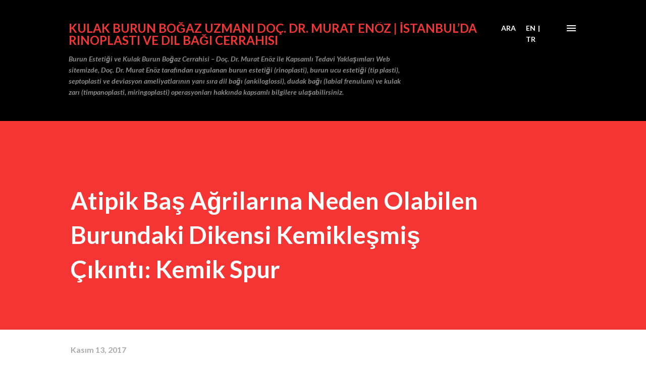

--- FILE ---
content_type: text/html; charset=UTF-8
request_url: https://www.muratenoz.com/2017/11/atipik-bas-agrisi-burunda-kemik-spur.html
body_size: 70367
content:
<!DOCTYPE html>
<html dir='ltr' xmlns='http://www.w3.org/1999/xhtml' xmlns:b='http://www.google.com/2005/gml/b' xmlns:data='http://www.google.com/2005/gml/data' xmlns:expr='http://www.google.com/2005/gml/expr'>
<head>
<link href='/manifest.json' rel='manifest'/>
<script async='async' src='https://cdn.onesignal.com/sdks/OneSignalSDK.js'></script>
<script>
  var OneSignal = window.OneSignal || [];
  OneSignal.push(function() {
    OneSignal.init({
      appId: "2bd915fb-8e92-4cc0-b531-3af8fddd1ed0",
    });
  });
</script>
<!-- Global site tag (gtag.js) - Google Analytics -->
<script async='async' src='https://www.googletagmanager.com/gtag/js?id=UA-22250964-3'></script>
<script>
  window.dataLayer = window.dataLayer || [];
  function gtag(){dataLayer.push(arguments);}
  gtag('js', new Date());

  gtag('config', 'UA-22250964-3');
</script>
<meta content='width=device-width, initial-scale=1' name='viewport'/>
<title>Atipik Baş Ağrilarına Neden Olabilen Burundaki Dikensi Kemikleşmiş Çıkıntı: Kemik Spur</title>
<meta content='text/html; charset=UTF-8' http-equiv='Content-Type'/>
<!-- Chrome, Firefox OS and Opera -->
<meta content='#ffffff' name='theme-color'/>
<!-- Windows Phone -->
<meta content='#ffffff' name='msapplication-navbutton-color'/>
<meta content='blogger' name='generator'/>
<link href='https://www.muratenoz.com/favicon.ico' rel='icon' type='image/x-icon'/>
<link href='https://www.muratenoz.com/2017/11/atipik-bas-agrisi-burunda-kemik-spur.html' rel='canonical'/>
<link rel="alternate" type="application/atom+xml" title="Kulak Burun Boğaz Uzmanı Doç. Dr. Murat Enöz | İstanbul&#8217;da Rinoplasti ve Dil Bağı Cerrahisi - Atom" href="https://www.muratenoz.com/feeds/posts/default" />
<link rel="alternate" type="application/rss+xml" title="Kulak Burun Boğaz Uzmanı Doç. Dr. Murat Enöz | İstanbul&#8217;da Rinoplasti ve Dil Bağı Cerrahisi - RSS" href="https://www.muratenoz.com/feeds/posts/default?alt=rss" />
<link rel="service.post" type="application/atom+xml" title="Kulak Burun Boğaz Uzmanı Doç. Dr. Murat Enöz | İstanbul&#8217;da Rinoplasti ve Dil Bağı Cerrahisi - Atom" href="https://www.blogger.com/feeds/6846871517025108082/posts/default" />

<link rel="alternate" type="application/atom+xml" title="Kulak Burun Boğaz Uzmanı Doç. Dr. Murat Enöz | İstanbul&#8217;da Rinoplasti ve Dil Bağı Cerrahisi - Atom" href="https://www.muratenoz.com/feeds/3663617610035203159/comments/default" />
<!--Can't find substitution for tag [blog.ieCssRetrofitLinks]-->
<link href='https://i.ytimg.com/vi/sGGBITPx4c8/0.jpg' rel='image_src'/>
<meta content='Burunda Kemik Spur Formasyonu Tedavisi - Atipik Bağ Ağrısı - Burunda Kemik Spur Formasyonu Nedir? - Burunda Kemik Spur Ameliyatı - Kemik Spur Formasyonu Belirtileri - Kemik Spur Formasyonunun Baş Ağrısına Neden Olup Olmadığı Nasıl Belirlenir? - Burunda Kemik Spur Formasyonu Nasıl Tedavi Edilir? - Burunda Kemik Spur Formasyonu Fotoğrafları - Nasal Bone Spurs - Nasal Bone Spur Formation - Osteophyte' name='description'/>
<meta content='https://www.muratenoz.com/2017/11/atipik-bas-agrisi-burunda-kemik-spur.html' property='og:url'/>
<meta content='Atipik Baş Ağrilarına Neden Olabilen Burundaki Dikensi Kemikleşmiş Çıkıntı: Kemik Spur' property='og:title'/>
<meta content='Burunda Kemik Spur Formasyonu Tedavisi - Atipik Bağ Ağrısı - Burunda Kemik Spur Formasyonu Nedir? - Burunda Kemik Spur Ameliyatı - Kemik Spur Formasyonu Belirtileri - Kemik Spur Formasyonunun Baş Ağrısına Neden Olup Olmadığı Nasıl Belirlenir? - Burunda Kemik Spur Formasyonu Nasıl Tedavi Edilir? - Burunda Kemik Spur Formasyonu Fotoğrafları - Nasal Bone Spurs - Nasal Bone Spur Formation - Osteophyte' property='og:description'/>
<meta content='https://lh3.googleusercontent.com/blogger_img_proxy/AEn0k_u8ILtG-jaFPYE4K9gEDFZOeVYhuqFp4gksKve0K94G5IuXTl_c1-Rkd0EE0RwXIjPXpA3x8RqhcjDWONge0AJOZh_2b7chvdLKu9Y=w1200-h630-n-k-no-nu' property='og:image'/>
<style type='text/css'>@font-face{font-family:'Dancing Script';font-style:normal;font-weight:400;font-display:swap;src:url(//fonts.gstatic.com/s/dancingscript/v29/If2cXTr6YS-zF4S-kcSWSVi_sxjsohD9F50Ruu7BMSo3Rep8hNX6plRPjLo.woff2)format('woff2');unicode-range:U+0102-0103,U+0110-0111,U+0128-0129,U+0168-0169,U+01A0-01A1,U+01AF-01B0,U+0300-0301,U+0303-0304,U+0308-0309,U+0323,U+0329,U+1EA0-1EF9,U+20AB;}@font-face{font-family:'Dancing Script';font-style:normal;font-weight:400;font-display:swap;src:url(//fonts.gstatic.com/s/dancingscript/v29/If2cXTr6YS-zF4S-kcSWSVi_sxjsohD9F50Ruu7BMSo3ROp8hNX6plRPjLo.woff2)format('woff2');unicode-range:U+0100-02BA,U+02BD-02C5,U+02C7-02CC,U+02CE-02D7,U+02DD-02FF,U+0304,U+0308,U+0329,U+1D00-1DBF,U+1E00-1E9F,U+1EF2-1EFF,U+2020,U+20A0-20AB,U+20AD-20C0,U+2113,U+2C60-2C7F,U+A720-A7FF;}@font-face{font-family:'Dancing Script';font-style:normal;font-weight:400;font-display:swap;src:url(//fonts.gstatic.com/s/dancingscript/v29/If2cXTr6YS-zF4S-kcSWSVi_sxjsohD9F50Ruu7BMSo3Sup8hNX6plRP.woff2)format('woff2');unicode-range:U+0000-00FF,U+0131,U+0152-0153,U+02BB-02BC,U+02C6,U+02DA,U+02DC,U+0304,U+0308,U+0329,U+2000-206F,U+20AC,U+2122,U+2191,U+2193,U+2212,U+2215,U+FEFF,U+FFFD;}@font-face{font-family:'EB Garamond';font-style:italic;font-weight:600;font-display:swap;src:url(//fonts.gstatic.com/s/ebgaramond/v32/SlGFmQSNjdsmc35JDF1K5GRwUjcdlttVFm-rI7diR79wU6i1hGFJRvzr2Q.woff2)format('woff2');unicode-range:U+0460-052F,U+1C80-1C8A,U+20B4,U+2DE0-2DFF,U+A640-A69F,U+FE2E-FE2F;}@font-face{font-family:'EB Garamond';font-style:italic;font-weight:600;font-display:swap;src:url(//fonts.gstatic.com/s/ebgaramond/v32/SlGFmQSNjdsmc35JDF1K5GRwUjcdlttVFm-rI7diR795U6i1hGFJRvzr2Q.woff2)format('woff2');unicode-range:U+0301,U+0400-045F,U+0490-0491,U+04B0-04B1,U+2116;}@font-face{font-family:'EB Garamond';font-style:italic;font-weight:600;font-display:swap;src:url(//fonts.gstatic.com/s/ebgaramond/v32/SlGFmQSNjdsmc35JDF1K5GRwUjcdlttVFm-rI7diR79xU6i1hGFJRvzr2Q.woff2)format('woff2');unicode-range:U+1F00-1FFF;}@font-face{font-family:'EB Garamond';font-style:italic;font-weight:600;font-display:swap;src:url(//fonts.gstatic.com/s/ebgaramond/v32/SlGFmQSNjdsmc35JDF1K5GRwUjcdlttVFm-rI7diR79-U6i1hGFJRvzr2Q.woff2)format('woff2');unicode-range:U+0370-0377,U+037A-037F,U+0384-038A,U+038C,U+038E-03A1,U+03A3-03FF;}@font-face{font-family:'EB Garamond';font-style:italic;font-weight:600;font-display:swap;src:url(//fonts.gstatic.com/s/ebgaramond/v32/SlGFmQSNjdsmc35JDF1K5GRwUjcdlttVFm-rI7diR79yU6i1hGFJRvzr2Q.woff2)format('woff2');unicode-range:U+0102-0103,U+0110-0111,U+0128-0129,U+0168-0169,U+01A0-01A1,U+01AF-01B0,U+0300-0301,U+0303-0304,U+0308-0309,U+0323,U+0329,U+1EA0-1EF9,U+20AB;}@font-face{font-family:'EB Garamond';font-style:italic;font-weight:600;font-display:swap;src:url(//fonts.gstatic.com/s/ebgaramond/v32/SlGFmQSNjdsmc35JDF1K5GRwUjcdlttVFm-rI7diR79zU6i1hGFJRvzr2Q.woff2)format('woff2');unicode-range:U+0100-02BA,U+02BD-02C5,U+02C7-02CC,U+02CE-02D7,U+02DD-02FF,U+0304,U+0308,U+0329,U+1D00-1DBF,U+1E00-1E9F,U+1EF2-1EFF,U+2020,U+20A0-20AB,U+20AD-20C0,U+2113,U+2C60-2C7F,U+A720-A7FF;}@font-face{font-family:'EB Garamond';font-style:italic;font-weight:600;font-display:swap;src:url(//fonts.gstatic.com/s/ebgaramond/v32/SlGFmQSNjdsmc35JDF1K5GRwUjcdlttVFm-rI7diR799U6i1hGFJRvw.woff2)format('woff2');unicode-range:U+0000-00FF,U+0131,U+0152-0153,U+02BB-02BC,U+02C6,U+02DA,U+02DC,U+0304,U+0308,U+0329,U+2000-206F,U+20AC,U+2122,U+2191,U+2193,U+2212,U+2215,U+FEFF,U+FFFD;}@font-face{font-family:'EB Garamond';font-style:normal;font-weight:400;font-display:swap;src:url(//fonts.gstatic.com/s/ebgaramond/v32/SlGDmQSNjdsmc35JDF1K5E55YMjF_7DPuGi-6_RkCY9_WamXgHlIbvw.woff2)format('woff2');unicode-range:U+0460-052F,U+1C80-1C8A,U+20B4,U+2DE0-2DFF,U+A640-A69F,U+FE2E-FE2F;}@font-face{font-family:'EB Garamond';font-style:normal;font-weight:400;font-display:swap;src:url(//fonts.gstatic.com/s/ebgaramond/v32/SlGDmQSNjdsmc35JDF1K5E55YMjF_7DPuGi-6_RkAI9_WamXgHlIbvw.woff2)format('woff2');unicode-range:U+0301,U+0400-045F,U+0490-0491,U+04B0-04B1,U+2116;}@font-face{font-family:'EB Garamond';font-style:normal;font-weight:400;font-display:swap;src:url(//fonts.gstatic.com/s/ebgaramond/v32/SlGDmQSNjdsmc35JDF1K5E55YMjF_7DPuGi-6_RkCI9_WamXgHlIbvw.woff2)format('woff2');unicode-range:U+1F00-1FFF;}@font-face{font-family:'EB Garamond';font-style:normal;font-weight:400;font-display:swap;src:url(//fonts.gstatic.com/s/ebgaramond/v32/SlGDmQSNjdsmc35JDF1K5E55YMjF_7DPuGi-6_RkB49_WamXgHlIbvw.woff2)format('woff2');unicode-range:U+0370-0377,U+037A-037F,U+0384-038A,U+038C,U+038E-03A1,U+03A3-03FF;}@font-face{font-family:'EB Garamond';font-style:normal;font-weight:400;font-display:swap;src:url(//fonts.gstatic.com/s/ebgaramond/v32/SlGDmQSNjdsmc35JDF1K5E55YMjF_7DPuGi-6_RkC49_WamXgHlIbvw.woff2)format('woff2');unicode-range:U+0102-0103,U+0110-0111,U+0128-0129,U+0168-0169,U+01A0-01A1,U+01AF-01B0,U+0300-0301,U+0303-0304,U+0308-0309,U+0323,U+0329,U+1EA0-1EF9,U+20AB;}@font-face{font-family:'EB Garamond';font-style:normal;font-weight:400;font-display:swap;src:url(//fonts.gstatic.com/s/ebgaramond/v32/SlGDmQSNjdsmc35JDF1K5E55YMjF_7DPuGi-6_RkCo9_WamXgHlIbvw.woff2)format('woff2');unicode-range:U+0100-02BA,U+02BD-02C5,U+02C7-02CC,U+02CE-02D7,U+02DD-02FF,U+0304,U+0308,U+0329,U+1D00-1DBF,U+1E00-1E9F,U+1EF2-1EFF,U+2020,U+20A0-20AB,U+20AD-20C0,U+2113,U+2C60-2C7F,U+A720-A7FF;}@font-face{font-family:'EB Garamond';font-style:normal;font-weight:400;font-display:swap;src:url(//fonts.gstatic.com/s/ebgaramond/v32/SlGDmQSNjdsmc35JDF1K5E55YMjF_7DPuGi-6_RkBI9_WamXgHlI.woff2)format('woff2');unicode-range:U+0000-00FF,U+0131,U+0152-0153,U+02BB-02BC,U+02C6,U+02DA,U+02DC,U+0304,U+0308,U+0329,U+2000-206F,U+20AC,U+2122,U+2191,U+2193,U+2212,U+2215,U+FEFF,U+FFFD;}@font-face{font-family:'Lato';font-style:italic;font-weight:700;font-display:swap;src:url(//fonts.gstatic.com/s/lato/v25/S6u_w4BMUTPHjxsI5wq_FQftx9897sxZ.woff2)format('woff2');unicode-range:U+0100-02BA,U+02BD-02C5,U+02C7-02CC,U+02CE-02D7,U+02DD-02FF,U+0304,U+0308,U+0329,U+1D00-1DBF,U+1E00-1E9F,U+1EF2-1EFF,U+2020,U+20A0-20AB,U+20AD-20C0,U+2113,U+2C60-2C7F,U+A720-A7FF;}@font-face{font-family:'Lato';font-style:italic;font-weight:700;font-display:swap;src:url(//fonts.gstatic.com/s/lato/v25/S6u_w4BMUTPHjxsI5wq_Gwftx9897g.woff2)format('woff2');unicode-range:U+0000-00FF,U+0131,U+0152-0153,U+02BB-02BC,U+02C6,U+02DA,U+02DC,U+0304,U+0308,U+0329,U+2000-206F,U+20AC,U+2122,U+2191,U+2193,U+2212,U+2215,U+FEFF,U+FFFD;}@font-face{font-family:'Lato';font-style:normal;font-weight:400;font-display:swap;src:url(//fonts.gstatic.com/s/lato/v25/S6uyw4BMUTPHjxAwXiWtFCfQ7A.woff2)format('woff2');unicode-range:U+0100-02BA,U+02BD-02C5,U+02C7-02CC,U+02CE-02D7,U+02DD-02FF,U+0304,U+0308,U+0329,U+1D00-1DBF,U+1E00-1E9F,U+1EF2-1EFF,U+2020,U+20A0-20AB,U+20AD-20C0,U+2113,U+2C60-2C7F,U+A720-A7FF;}@font-face{font-family:'Lato';font-style:normal;font-weight:400;font-display:swap;src:url(//fonts.gstatic.com/s/lato/v25/S6uyw4BMUTPHjx4wXiWtFCc.woff2)format('woff2');unicode-range:U+0000-00FF,U+0131,U+0152-0153,U+02BB-02BC,U+02C6,U+02DA,U+02DC,U+0304,U+0308,U+0329,U+2000-206F,U+20AC,U+2122,U+2191,U+2193,U+2212,U+2215,U+FEFF,U+FFFD;}@font-face{font-family:'Lato';font-style:normal;font-weight:700;font-display:swap;src:url(//fonts.gstatic.com/s/lato/v25/S6u9w4BMUTPHh6UVSwaPGQ3q5d0N7w.woff2)format('woff2');unicode-range:U+0100-02BA,U+02BD-02C5,U+02C7-02CC,U+02CE-02D7,U+02DD-02FF,U+0304,U+0308,U+0329,U+1D00-1DBF,U+1E00-1E9F,U+1EF2-1EFF,U+2020,U+20A0-20AB,U+20AD-20C0,U+2113,U+2C60-2C7F,U+A720-A7FF;}@font-face{font-family:'Lato';font-style:normal;font-weight:700;font-display:swap;src:url(//fonts.gstatic.com/s/lato/v25/S6u9w4BMUTPHh6UVSwiPGQ3q5d0.woff2)format('woff2');unicode-range:U+0000-00FF,U+0131,U+0152-0153,U+02BB-02BC,U+02C6,U+02DA,U+02DC,U+0304,U+0308,U+0329,U+2000-206F,U+20AC,U+2122,U+2191,U+2193,U+2212,U+2215,U+FEFF,U+FFFD;}@font-face{font-family:'Lato';font-style:normal;font-weight:900;font-display:swap;src:url(//fonts.gstatic.com/s/lato/v25/S6u9w4BMUTPHh50XSwaPGQ3q5d0N7w.woff2)format('woff2');unicode-range:U+0100-02BA,U+02BD-02C5,U+02C7-02CC,U+02CE-02D7,U+02DD-02FF,U+0304,U+0308,U+0329,U+1D00-1DBF,U+1E00-1E9F,U+1EF2-1EFF,U+2020,U+20A0-20AB,U+20AD-20C0,U+2113,U+2C60-2C7F,U+A720-A7FF;}@font-face{font-family:'Lato';font-style:normal;font-weight:900;font-display:swap;src:url(//fonts.gstatic.com/s/lato/v25/S6u9w4BMUTPHh50XSwiPGQ3q5d0.woff2)format('woff2');unicode-range:U+0000-00FF,U+0131,U+0152-0153,U+02BB-02BC,U+02C6,U+02DA,U+02DC,U+0304,U+0308,U+0329,U+2000-206F,U+20AC,U+2122,U+2191,U+2193,U+2212,U+2215,U+FEFF,U+FFFD;}@font-face{font-family:'Lora';font-style:normal;font-weight:400;font-display:swap;src:url(//fonts.gstatic.com/s/lora/v37/0QI6MX1D_JOuGQbT0gvTJPa787weuxJMkq18ndeYxZ2JTg.woff2)format('woff2');unicode-range:U+0460-052F,U+1C80-1C8A,U+20B4,U+2DE0-2DFF,U+A640-A69F,U+FE2E-FE2F;}@font-face{font-family:'Lora';font-style:normal;font-weight:400;font-display:swap;src:url(//fonts.gstatic.com/s/lora/v37/0QI6MX1D_JOuGQbT0gvTJPa787weuxJFkq18ndeYxZ2JTg.woff2)format('woff2');unicode-range:U+0301,U+0400-045F,U+0490-0491,U+04B0-04B1,U+2116;}@font-face{font-family:'Lora';font-style:normal;font-weight:400;font-display:swap;src:url(//fonts.gstatic.com/s/lora/v37/0QI6MX1D_JOuGQbT0gvTJPa787weuxI9kq18ndeYxZ2JTg.woff2)format('woff2');unicode-range:U+0302-0303,U+0305,U+0307-0308,U+0310,U+0312,U+0315,U+031A,U+0326-0327,U+032C,U+032F-0330,U+0332-0333,U+0338,U+033A,U+0346,U+034D,U+0391-03A1,U+03A3-03A9,U+03B1-03C9,U+03D1,U+03D5-03D6,U+03F0-03F1,U+03F4-03F5,U+2016-2017,U+2034-2038,U+203C,U+2040,U+2043,U+2047,U+2050,U+2057,U+205F,U+2070-2071,U+2074-208E,U+2090-209C,U+20D0-20DC,U+20E1,U+20E5-20EF,U+2100-2112,U+2114-2115,U+2117-2121,U+2123-214F,U+2190,U+2192,U+2194-21AE,U+21B0-21E5,U+21F1-21F2,U+21F4-2211,U+2213-2214,U+2216-22FF,U+2308-230B,U+2310,U+2319,U+231C-2321,U+2336-237A,U+237C,U+2395,U+239B-23B7,U+23D0,U+23DC-23E1,U+2474-2475,U+25AF,U+25B3,U+25B7,U+25BD,U+25C1,U+25CA,U+25CC,U+25FB,U+266D-266F,U+27C0-27FF,U+2900-2AFF,U+2B0E-2B11,U+2B30-2B4C,U+2BFE,U+3030,U+FF5B,U+FF5D,U+1D400-1D7FF,U+1EE00-1EEFF;}@font-face{font-family:'Lora';font-style:normal;font-weight:400;font-display:swap;src:url(//fonts.gstatic.com/s/lora/v37/0QI6MX1D_JOuGQbT0gvTJPa787weuxIvkq18ndeYxZ2JTg.woff2)format('woff2');unicode-range:U+0001-000C,U+000E-001F,U+007F-009F,U+20DD-20E0,U+20E2-20E4,U+2150-218F,U+2190,U+2192,U+2194-2199,U+21AF,U+21E6-21F0,U+21F3,U+2218-2219,U+2299,U+22C4-22C6,U+2300-243F,U+2440-244A,U+2460-24FF,U+25A0-27BF,U+2800-28FF,U+2921-2922,U+2981,U+29BF,U+29EB,U+2B00-2BFF,U+4DC0-4DFF,U+FFF9-FFFB,U+10140-1018E,U+10190-1019C,U+101A0,U+101D0-101FD,U+102E0-102FB,U+10E60-10E7E,U+1D2C0-1D2D3,U+1D2E0-1D37F,U+1F000-1F0FF,U+1F100-1F1AD,U+1F1E6-1F1FF,U+1F30D-1F30F,U+1F315,U+1F31C,U+1F31E,U+1F320-1F32C,U+1F336,U+1F378,U+1F37D,U+1F382,U+1F393-1F39F,U+1F3A7-1F3A8,U+1F3AC-1F3AF,U+1F3C2,U+1F3C4-1F3C6,U+1F3CA-1F3CE,U+1F3D4-1F3E0,U+1F3ED,U+1F3F1-1F3F3,U+1F3F5-1F3F7,U+1F408,U+1F415,U+1F41F,U+1F426,U+1F43F,U+1F441-1F442,U+1F444,U+1F446-1F449,U+1F44C-1F44E,U+1F453,U+1F46A,U+1F47D,U+1F4A3,U+1F4B0,U+1F4B3,U+1F4B9,U+1F4BB,U+1F4BF,U+1F4C8-1F4CB,U+1F4D6,U+1F4DA,U+1F4DF,U+1F4E3-1F4E6,U+1F4EA-1F4ED,U+1F4F7,U+1F4F9-1F4FB,U+1F4FD-1F4FE,U+1F503,U+1F507-1F50B,U+1F50D,U+1F512-1F513,U+1F53E-1F54A,U+1F54F-1F5FA,U+1F610,U+1F650-1F67F,U+1F687,U+1F68D,U+1F691,U+1F694,U+1F698,U+1F6AD,U+1F6B2,U+1F6B9-1F6BA,U+1F6BC,U+1F6C6-1F6CF,U+1F6D3-1F6D7,U+1F6E0-1F6EA,U+1F6F0-1F6F3,U+1F6F7-1F6FC,U+1F700-1F7FF,U+1F800-1F80B,U+1F810-1F847,U+1F850-1F859,U+1F860-1F887,U+1F890-1F8AD,U+1F8B0-1F8BB,U+1F8C0-1F8C1,U+1F900-1F90B,U+1F93B,U+1F946,U+1F984,U+1F996,U+1F9E9,U+1FA00-1FA6F,U+1FA70-1FA7C,U+1FA80-1FA89,U+1FA8F-1FAC6,U+1FACE-1FADC,U+1FADF-1FAE9,U+1FAF0-1FAF8,U+1FB00-1FBFF;}@font-face{font-family:'Lora';font-style:normal;font-weight:400;font-display:swap;src:url(//fonts.gstatic.com/s/lora/v37/0QI6MX1D_JOuGQbT0gvTJPa787weuxJOkq18ndeYxZ2JTg.woff2)format('woff2');unicode-range:U+0102-0103,U+0110-0111,U+0128-0129,U+0168-0169,U+01A0-01A1,U+01AF-01B0,U+0300-0301,U+0303-0304,U+0308-0309,U+0323,U+0329,U+1EA0-1EF9,U+20AB;}@font-face{font-family:'Lora';font-style:normal;font-weight:400;font-display:swap;src:url(//fonts.gstatic.com/s/lora/v37/0QI6MX1D_JOuGQbT0gvTJPa787weuxJPkq18ndeYxZ2JTg.woff2)format('woff2');unicode-range:U+0100-02BA,U+02BD-02C5,U+02C7-02CC,U+02CE-02D7,U+02DD-02FF,U+0304,U+0308,U+0329,U+1D00-1DBF,U+1E00-1E9F,U+1EF2-1EFF,U+2020,U+20A0-20AB,U+20AD-20C0,U+2113,U+2C60-2C7F,U+A720-A7FF;}@font-face{font-family:'Lora';font-style:normal;font-weight:400;font-display:swap;src:url(//fonts.gstatic.com/s/lora/v37/0QI6MX1D_JOuGQbT0gvTJPa787weuxJBkq18ndeYxZ0.woff2)format('woff2');unicode-range:U+0000-00FF,U+0131,U+0152-0153,U+02BB-02BC,U+02C6,U+02DA,U+02DC,U+0304,U+0308,U+0329,U+2000-206F,U+20AC,U+2122,U+2191,U+2193,U+2212,U+2215,U+FEFF,U+FFFD;}@font-face{font-family:'Open Sans';font-style:italic;font-weight:600;font-stretch:100%;font-display:swap;src:url(//fonts.gstatic.com/s/opensans/v44/memtYaGs126MiZpBA-UFUIcVXSCEkx2cmqvXlWqWtE6FxZCJgvAQ.woff2)format('woff2');unicode-range:U+0460-052F,U+1C80-1C8A,U+20B4,U+2DE0-2DFF,U+A640-A69F,U+FE2E-FE2F;}@font-face{font-family:'Open Sans';font-style:italic;font-weight:600;font-stretch:100%;font-display:swap;src:url(//fonts.gstatic.com/s/opensans/v44/memtYaGs126MiZpBA-UFUIcVXSCEkx2cmqvXlWqWvU6FxZCJgvAQ.woff2)format('woff2');unicode-range:U+0301,U+0400-045F,U+0490-0491,U+04B0-04B1,U+2116;}@font-face{font-family:'Open Sans';font-style:italic;font-weight:600;font-stretch:100%;font-display:swap;src:url(//fonts.gstatic.com/s/opensans/v44/memtYaGs126MiZpBA-UFUIcVXSCEkx2cmqvXlWqWtU6FxZCJgvAQ.woff2)format('woff2');unicode-range:U+1F00-1FFF;}@font-face{font-family:'Open Sans';font-style:italic;font-weight:600;font-stretch:100%;font-display:swap;src:url(//fonts.gstatic.com/s/opensans/v44/memtYaGs126MiZpBA-UFUIcVXSCEkx2cmqvXlWqWuk6FxZCJgvAQ.woff2)format('woff2');unicode-range:U+0370-0377,U+037A-037F,U+0384-038A,U+038C,U+038E-03A1,U+03A3-03FF;}@font-face{font-family:'Open Sans';font-style:italic;font-weight:600;font-stretch:100%;font-display:swap;src:url(//fonts.gstatic.com/s/opensans/v44/memtYaGs126MiZpBA-UFUIcVXSCEkx2cmqvXlWqWu06FxZCJgvAQ.woff2)format('woff2');unicode-range:U+0307-0308,U+0590-05FF,U+200C-2010,U+20AA,U+25CC,U+FB1D-FB4F;}@font-face{font-family:'Open Sans';font-style:italic;font-weight:600;font-stretch:100%;font-display:swap;src:url(//fonts.gstatic.com/s/opensans/v44/memtYaGs126MiZpBA-UFUIcVXSCEkx2cmqvXlWqWxU6FxZCJgvAQ.woff2)format('woff2');unicode-range:U+0302-0303,U+0305,U+0307-0308,U+0310,U+0312,U+0315,U+031A,U+0326-0327,U+032C,U+032F-0330,U+0332-0333,U+0338,U+033A,U+0346,U+034D,U+0391-03A1,U+03A3-03A9,U+03B1-03C9,U+03D1,U+03D5-03D6,U+03F0-03F1,U+03F4-03F5,U+2016-2017,U+2034-2038,U+203C,U+2040,U+2043,U+2047,U+2050,U+2057,U+205F,U+2070-2071,U+2074-208E,U+2090-209C,U+20D0-20DC,U+20E1,U+20E5-20EF,U+2100-2112,U+2114-2115,U+2117-2121,U+2123-214F,U+2190,U+2192,U+2194-21AE,U+21B0-21E5,U+21F1-21F2,U+21F4-2211,U+2213-2214,U+2216-22FF,U+2308-230B,U+2310,U+2319,U+231C-2321,U+2336-237A,U+237C,U+2395,U+239B-23B7,U+23D0,U+23DC-23E1,U+2474-2475,U+25AF,U+25B3,U+25B7,U+25BD,U+25C1,U+25CA,U+25CC,U+25FB,U+266D-266F,U+27C0-27FF,U+2900-2AFF,U+2B0E-2B11,U+2B30-2B4C,U+2BFE,U+3030,U+FF5B,U+FF5D,U+1D400-1D7FF,U+1EE00-1EEFF;}@font-face{font-family:'Open Sans';font-style:italic;font-weight:600;font-stretch:100%;font-display:swap;src:url(//fonts.gstatic.com/s/opensans/v44/memtYaGs126MiZpBA-UFUIcVXSCEkx2cmqvXlWqW106FxZCJgvAQ.woff2)format('woff2');unicode-range:U+0001-000C,U+000E-001F,U+007F-009F,U+20DD-20E0,U+20E2-20E4,U+2150-218F,U+2190,U+2192,U+2194-2199,U+21AF,U+21E6-21F0,U+21F3,U+2218-2219,U+2299,U+22C4-22C6,U+2300-243F,U+2440-244A,U+2460-24FF,U+25A0-27BF,U+2800-28FF,U+2921-2922,U+2981,U+29BF,U+29EB,U+2B00-2BFF,U+4DC0-4DFF,U+FFF9-FFFB,U+10140-1018E,U+10190-1019C,U+101A0,U+101D0-101FD,U+102E0-102FB,U+10E60-10E7E,U+1D2C0-1D2D3,U+1D2E0-1D37F,U+1F000-1F0FF,U+1F100-1F1AD,U+1F1E6-1F1FF,U+1F30D-1F30F,U+1F315,U+1F31C,U+1F31E,U+1F320-1F32C,U+1F336,U+1F378,U+1F37D,U+1F382,U+1F393-1F39F,U+1F3A7-1F3A8,U+1F3AC-1F3AF,U+1F3C2,U+1F3C4-1F3C6,U+1F3CA-1F3CE,U+1F3D4-1F3E0,U+1F3ED,U+1F3F1-1F3F3,U+1F3F5-1F3F7,U+1F408,U+1F415,U+1F41F,U+1F426,U+1F43F,U+1F441-1F442,U+1F444,U+1F446-1F449,U+1F44C-1F44E,U+1F453,U+1F46A,U+1F47D,U+1F4A3,U+1F4B0,U+1F4B3,U+1F4B9,U+1F4BB,U+1F4BF,U+1F4C8-1F4CB,U+1F4D6,U+1F4DA,U+1F4DF,U+1F4E3-1F4E6,U+1F4EA-1F4ED,U+1F4F7,U+1F4F9-1F4FB,U+1F4FD-1F4FE,U+1F503,U+1F507-1F50B,U+1F50D,U+1F512-1F513,U+1F53E-1F54A,U+1F54F-1F5FA,U+1F610,U+1F650-1F67F,U+1F687,U+1F68D,U+1F691,U+1F694,U+1F698,U+1F6AD,U+1F6B2,U+1F6B9-1F6BA,U+1F6BC,U+1F6C6-1F6CF,U+1F6D3-1F6D7,U+1F6E0-1F6EA,U+1F6F0-1F6F3,U+1F6F7-1F6FC,U+1F700-1F7FF,U+1F800-1F80B,U+1F810-1F847,U+1F850-1F859,U+1F860-1F887,U+1F890-1F8AD,U+1F8B0-1F8BB,U+1F8C0-1F8C1,U+1F900-1F90B,U+1F93B,U+1F946,U+1F984,U+1F996,U+1F9E9,U+1FA00-1FA6F,U+1FA70-1FA7C,U+1FA80-1FA89,U+1FA8F-1FAC6,U+1FACE-1FADC,U+1FADF-1FAE9,U+1FAF0-1FAF8,U+1FB00-1FBFF;}@font-face{font-family:'Open Sans';font-style:italic;font-weight:600;font-stretch:100%;font-display:swap;src:url(//fonts.gstatic.com/s/opensans/v44/memtYaGs126MiZpBA-UFUIcVXSCEkx2cmqvXlWqWtk6FxZCJgvAQ.woff2)format('woff2');unicode-range:U+0102-0103,U+0110-0111,U+0128-0129,U+0168-0169,U+01A0-01A1,U+01AF-01B0,U+0300-0301,U+0303-0304,U+0308-0309,U+0323,U+0329,U+1EA0-1EF9,U+20AB;}@font-face{font-family:'Open Sans';font-style:italic;font-weight:600;font-stretch:100%;font-display:swap;src:url(//fonts.gstatic.com/s/opensans/v44/memtYaGs126MiZpBA-UFUIcVXSCEkx2cmqvXlWqWt06FxZCJgvAQ.woff2)format('woff2');unicode-range:U+0100-02BA,U+02BD-02C5,U+02C7-02CC,U+02CE-02D7,U+02DD-02FF,U+0304,U+0308,U+0329,U+1D00-1DBF,U+1E00-1E9F,U+1EF2-1EFF,U+2020,U+20A0-20AB,U+20AD-20C0,U+2113,U+2C60-2C7F,U+A720-A7FF;}@font-face{font-family:'Open Sans';font-style:italic;font-weight:600;font-stretch:100%;font-display:swap;src:url(//fonts.gstatic.com/s/opensans/v44/memtYaGs126MiZpBA-UFUIcVXSCEkx2cmqvXlWqWuU6FxZCJgg.woff2)format('woff2');unicode-range:U+0000-00FF,U+0131,U+0152-0153,U+02BB-02BC,U+02C6,U+02DA,U+02DC,U+0304,U+0308,U+0329,U+2000-206F,U+20AC,U+2122,U+2191,U+2193,U+2212,U+2215,U+FEFF,U+FFFD;}@font-face{font-family:'Open Sans';font-style:italic;font-weight:800;font-stretch:100%;font-display:swap;src:url(//fonts.gstatic.com/s/opensans/v44/memtYaGs126MiZpBA-UFUIcVXSCEkx2cmqvXlWqWtE6FxZCJgvAQ.woff2)format('woff2');unicode-range:U+0460-052F,U+1C80-1C8A,U+20B4,U+2DE0-2DFF,U+A640-A69F,U+FE2E-FE2F;}@font-face{font-family:'Open Sans';font-style:italic;font-weight:800;font-stretch:100%;font-display:swap;src:url(//fonts.gstatic.com/s/opensans/v44/memtYaGs126MiZpBA-UFUIcVXSCEkx2cmqvXlWqWvU6FxZCJgvAQ.woff2)format('woff2');unicode-range:U+0301,U+0400-045F,U+0490-0491,U+04B0-04B1,U+2116;}@font-face{font-family:'Open Sans';font-style:italic;font-weight:800;font-stretch:100%;font-display:swap;src:url(//fonts.gstatic.com/s/opensans/v44/memtYaGs126MiZpBA-UFUIcVXSCEkx2cmqvXlWqWtU6FxZCJgvAQ.woff2)format('woff2');unicode-range:U+1F00-1FFF;}@font-face{font-family:'Open Sans';font-style:italic;font-weight:800;font-stretch:100%;font-display:swap;src:url(//fonts.gstatic.com/s/opensans/v44/memtYaGs126MiZpBA-UFUIcVXSCEkx2cmqvXlWqWuk6FxZCJgvAQ.woff2)format('woff2');unicode-range:U+0370-0377,U+037A-037F,U+0384-038A,U+038C,U+038E-03A1,U+03A3-03FF;}@font-face{font-family:'Open Sans';font-style:italic;font-weight:800;font-stretch:100%;font-display:swap;src:url(//fonts.gstatic.com/s/opensans/v44/memtYaGs126MiZpBA-UFUIcVXSCEkx2cmqvXlWqWu06FxZCJgvAQ.woff2)format('woff2');unicode-range:U+0307-0308,U+0590-05FF,U+200C-2010,U+20AA,U+25CC,U+FB1D-FB4F;}@font-face{font-family:'Open Sans';font-style:italic;font-weight:800;font-stretch:100%;font-display:swap;src:url(//fonts.gstatic.com/s/opensans/v44/memtYaGs126MiZpBA-UFUIcVXSCEkx2cmqvXlWqWxU6FxZCJgvAQ.woff2)format('woff2');unicode-range:U+0302-0303,U+0305,U+0307-0308,U+0310,U+0312,U+0315,U+031A,U+0326-0327,U+032C,U+032F-0330,U+0332-0333,U+0338,U+033A,U+0346,U+034D,U+0391-03A1,U+03A3-03A9,U+03B1-03C9,U+03D1,U+03D5-03D6,U+03F0-03F1,U+03F4-03F5,U+2016-2017,U+2034-2038,U+203C,U+2040,U+2043,U+2047,U+2050,U+2057,U+205F,U+2070-2071,U+2074-208E,U+2090-209C,U+20D0-20DC,U+20E1,U+20E5-20EF,U+2100-2112,U+2114-2115,U+2117-2121,U+2123-214F,U+2190,U+2192,U+2194-21AE,U+21B0-21E5,U+21F1-21F2,U+21F4-2211,U+2213-2214,U+2216-22FF,U+2308-230B,U+2310,U+2319,U+231C-2321,U+2336-237A,U+237C,U+2395,U+239B-23B7,U+23D0,U+23DC-23E1,U+2474-2475,U+25AF,U+25B3,U+25B7,U+25BD,U+25C1,U+25CA,U+25CC,U+25FB,U+266D-266F,U+27C0-27FF,U+2900-2AFF,U+2B0E-2B11,U+2B30-2B4C,U+2BFE,U+3030,U+FF5B,U+FF5D,U+1D400-1D7FF,U+1EE00-1EEFF;}@font-face{font-family:'Open Sans';font-style:italic;font-weight:800;font-stretch:100%;font-display:swap;src:url(//fonts.gstatic.com/s/opensans/v44/memtYaGs126MiZpBA-UFUIcVXSCEkx2cmqvXlWqW106FxZCJgvAQ.woff2)format('woff2');unicode-range:U+0001-000C,U+000E-001F,U+007F-009F,U+20DD-20E0,U+20E2-20E4,U+2150-218F,U+2190,U+2192,U+2194-2199,U+21AF,U+21E6-21F0,U+21F3,U+2218-2219,U+2299,U+22C4-22C6,U+2300-243F,U+2440-244A,U+2460-24FF,U+25A0-27BF,U+2800-28FF,U+2921-2922,U+2981,U+29BF,U+29EB,U+2B00-2BFF,U+4DC0-4DFF,U+FFF9-FFFB,U+10140-1018E,U+10190-1019C,U+101A0,U+101D0-101FD,U+102E0-102FB,U+10E60-10E7E,U+1D2C0-1D2D3,U+1D2E0-1D37F,U+1F000-1F0FF,U+1F100-1F1AD,U+1F1E6-1F1FF,U+1F30D-1F30F,U+1F315,U+1F31C,U+1F31E,U+1F320-1F32C,U+1F336,U+1F378,U+1F37D,U+1F382,U+1F393-1F39F,U+1F3A7-1F3A8,U+1F3AC-1F3AF,U+1F3C2,U+1F3C4-1F3C6,U+1F3CA-1F3CE,U+1F3D4-1F3E0,U+1F3ED,U+1F3F1-1F3F3,U+1F3F5-1F3F7,U+1F408,U+1F415,U+1F41F,U+1F426,U+1F43F,U+1F441-1F442,U+1F444,U+1F446-1F449,U+1F44C-1F44E,U+1F453,U+1F46A,U+1F47D,U+1F4A3,U+1F4B0,U+1F4B3,U+1F4B9,U+1F4BB,U+1F4BF,U+1F4C8-1F4CB,U+1F4D6,U+1F4DA,U+1F4DF,U+1F4E3-1F4E6,U+1F4EA-1F4ED,U+1F4F7,U+1F4F9-1F4FB,U+1F4FD-1F4FE,U+1F503,U+1F507-1F50B,U+1F50D,U+1F512-1F513,U+1F53E-1F54A,U+1F54F-1F5FA,U+1F610,U+1F650-1F67F,U+1F687,U+1F68D,U+1F691,U+1F694,U+1F698,U+1F6AD,U+1F6B2,U+1F6B9-1F6BA,U+1F6BC,U+1F6C6-1F6CF,U+1F6D3-1F6D7,U+1F6E0-1F6EA,U+1F6F0-1F6F3,U+1F6F7-1F6FC,U+1F700-1F7FF,U+1F800-1F80B,U+1F810-1F847,U+1F850-1F859,U+1F860-1F887,U+1F890-1F8AD,U+1F8B0-1F8BB,U+1F8C0-1F8C1,U+1F900-1F90B,U+1F93B,U+1F946,U+1F984,U+1F996,U+1F9E9,U+1FA00-1FA6F,U+1FA70-1FA7C,U+1FA80-1FA89,U+1FA8F-1FAC6,U+1FACE-1FADC,U+1FADF-1FAE9,U+1FAF0-1FAF8,U+1FB00-1FBFF;}@font-face{font-family:'Open Sans';font-style:italic;font-weight:800;font-stretch:100%;font-display:swap;src:url(//fonts.gstatic.com/s/opensans/v44/memtYaGs126MiZpBA-UFUIcVXSCEkx2cmqvXlWqWtk6FxZCJgvAQ.woff2)format('woff2');unicode-range:U+0102-0103,U+0110-0111,U+0128-0129,U+0168-0169,U+01A0-01A1,U+01AF-01B0,U+0300-0301,U+0303-0304,U+0308-0309,U+0323,U+0329,U+1EA0-1EF9,U+20AB;}@font-face{font-family:'Open Sans';font-style:italic;font-weight:800;font-stretch:100%;font-display:swap;src:url(//fonts.gstatic.com/s/opensans/v44/memtYaGs126MiZpBA-UFUIcVXSCEkx2cmqvXlWqWt06FxZCJgvAQ.woff2)format('woff2');unicode-range:U+0100-02BA,U+02BD-02C5,U+02C7-02CC,U+02CE-02D7,U+02DD-02FF,U+0304,U+0308,U+0329,U+1D00-1DBF,U+1E00-1E9F,U+1EF2-1EFF,U+2020,U+20A0-20AB,U+20AD-20C0,U+2113,U+2C60-2C7F,U+A720-A7FF;}@font-face{font-family:'Open Sans';font-style:italic;font-weight:800;font-stretch:100%;font-display:swap;src:url(//fonts.gstatic.com/s/opensans/v44/memtYaGs126MiZpBA-UFUIcVXSCEkx2cmqvXlWqWuU6FxZCJgg.woff2)format('woff2');unicode-range:U+0000-00FF,U+0131,U+0152-0153,U+02BB-02BC,U+02C6,U+02DA,U+02DC,U+0304,U+0308,U+0329,U+2000-206F,U+20AC,U+2122,U+2191,U+2193,U+2212,U+2215,U+FEFF,U+FFFD;}@font-face{font-family:'Open Sans';font-style:normal;font-weight:400;font-stretch:100%;font-display:swap;src:url(//fonts.gstatic.com/s/opensans/v44/memvYaGs126MiZpBA-UvWbX2vVnXBbObj2OVTSKmu0SC55K5gw.woff2)format('woff2');unicode-range:U+0460-052F,U+1C80-1C8A,U+20B4,U+2DE0-2DFF,U+A640-A69F,U+FE2E-FE2F;}@font-face{font-family:'Open Sans';font-style:normal;font-weight:400;font-stretch:100%;font-display:swap;src:url(//fonts.gstatic.com/s/opensans/v44/memvYaGs126MiZpBA-UvWbX2vVnXBbObj2OVTSumu0SC55K5gw.woff2)format('woff2');unicode-range:U+0301,U+0400-045F,U+0490-0491,U+04B0-04B1,U+2116;}@font-face{font-family:'Open Sans';font-style:normal;font-weight:400;font-stretch:100%;font-display:swap;src:url(//fonts.gstatic.com/s/opensans/v44/memvYaGs126MiZpBA-UvWbX2vVnXBbObj2OVTSOmu0SC55K5gw.woff2)format('woff2');unicode-range:U+1F00-1FFF;}@font-face{font-family:'Open Sans';font-style:normal;font-weight:400;font-stretch:100%;font-display:swap;src:url(//fonts.gstatic.com/s/opensans/v44/memvYaGs126MiZpBA-UvWbX2vVnXBbObj2OVTSymu0SC55K5gw.woff2)format('woff2');unicode-range:U+0370-0377,U+037A-037F,U+0384-038A,U+038C,U+038E-03A1,U+03A3-03FF;}@font-face{font-family:'Open Sans';font-style:normal;font-weight:400;font-stretch:100%;font-display:swap;src:url(//fonts.gstatic.com/s/opensans/v44/memvYaGs126MiZpBA-UvWbX2vVnXBbObj2OVTS2mu0SC55K5gw.woff2)format('woff2');unicode-range:U+0307-0308,U+0590-05FF,U+200C-2010,U+20AA,U+25CC,U+FB1D-FB4F;}@font-face{font-family:'Open Sans';font-style:normal;font-weight:400;font-stretch:100%;font-display:swap;src:url(//fonts.gstatic.com/s/opensans/v44/memvYaGs126MiZpBA-UvWbX2vVnXBbObj2OVTVOmu0SC55K5gw.woff2)format('woff2');unicode-range:U+0302-0303,U+0305,U+0307-0308,U+0310,U+0312,U+0315,U+031A,U+0326-0327,U+032C,U+032F-0330,U+0332-0333,U+0338,U+033A,U+0346,U+034D,U+0391-03A1,U+03A3-03A9,U+03B1-03C9,U+03D1,U+03D5-03D6,U+03F0-03F1,U+03F4-03F5,U+2016-2017,U+2034-2038,U+203C,U+2040,U+2043,U+2047,U+2050,U+2057,U+205F,U+2070-2071,U+2074-208E,U+2090-209C,U+20D0-20DC,U+20E1,U+20E5-20EF,U+2100-2112,U+2114-2115,U+2117-2121,U+2123-214F,U+2190,U+2192,U+2194-21AE,U+21B0-21E5,U+21F1-21F2,U+21F4-2211,U+2213-2214,U+2216-22FF,U+2308-230B,U+2310,U+2319,U+231C-2321,U+2336-237A,U+237C,U+2395,U+239B-23B7,U+23D0,U+23DC-23E1,U+2474-2475,U+25AF,U+25B3,U+25B7,U+25BD,U+25C1,U+25CA,U+25CC,U+25FB,U+266D-266F,U+27C0-27FF,U+2900-2AFF,U+2B0E-2B11,U+2B30-2B4C,U+2BFE,U+3030,U+FF5B,U+FF5D,U+1D400-1D7FF,U+1EE00-1EEFF;}@font-face{font-family:'Open Sans';font-style:normal;font-weight:400;font-stretch:100%;font-display:swap;src:url(//fonts.gstatic.com/s/opensans/v44/memvYaGs126MiZpBA-UvWbX2vVnXBbObj2OVTUGmu0SC55K5gw.woff2)format('woff2');unicode-range:U+0001-000C,U+000E-001F,U+007F-009F,U+20DD-20E0,U+20E2-20E4,U+2150-218F,U+2190,U+2192,U+2194-2199,U+21AF,U+21E6-21F0,U+21F3,U+2218-2219,U+2299,U+22C4-22C6,U+2300-243F,U+2440-244A,U+2460-24FF,U+25A0-27BF,U+2800-28FF,U+2921-2922,U+2981,U+29BF,U+29EB,U+2B00-2BFF,U+4DC0-4DFF,U+FFF9-FFFB,U+10140-1018E,U+10190-1019C,U+101A0,U+101D0-101FD,U+102E0-102FB,U+10E60-10E7E,U+1D2C0-1D2D3,U+1D2E0-1D37F,U+1F000-1F0FF,U+1F100-1F1AD,U+1F1E6-1F1FF,U+1F30D-1F30F,U+1F315,U+1F31C,U+1F31E,U+1F320-1F32C,U+1F336,U+1F378,U+1F37D,U+1F382,U+1F393-1F39F,U+1F3A7-1F3A8,U+1F3AC-1F3AF,U+1F3C2,U+1F3C4-1F3C6,U+1F3CA-1F3CE,U+1F3D4-1F3E0,U+1F3ED,U+1F3F1-1F3F3,U+1F3F5-1F3F7,U+1F408,U+1F415,U+1F41F,U+1F426,U+1F43F,U+1F441-1F442,U+1F444,U+1F446-1F449,U+1F44C-1F44E,U+1F453,U+1F46A,U+1F47D,U+1F4A3,U+1F4B0,U+1F4B3,U+1F4B9,U+1F4BB,U+1F4BF,U+1F4C8-1F4CB,U+1F4D6,U+1F4DA,U+1F4DF,U+1F4E3-1F4E6,U+1F4EA-1F4ED,U+1F4F7,U+1F4F9-1F4FB,U+1F4FD-1F4FE,U+1F503,U+1F507-1F50B,U+1F50D,U+1F512-1F513,U+1F53E-1F54A,U+1F54F-1F5FA,U+1F610,U+1F650-1F67F,U+1F687,U+1F68D,U+1F691,U+1F694,U+1F698,U+1F6AD,U+1F6B2,U+1F6B9-1F6BA,U+1F6BC,U+1F6C6-1F6CF,U+1F6D3-1F6D7,U+1F6E0-1F6EA,U+1F6F0-1F6F3,U+1F6F7-1F6FC,U+1F700-1F7FF,U+1F800-1F80B,U+1F810-1F847,U+1F850-1F859,U+1F860-1F887,U+1F890-1F8AD,U+1F8B0-1F8BB,U+1F8C0-1F8C1,U+1F900-1F90B,U+1F93B,U+1F946,U+1F984,U+1F996,U+1F9E9,U+1FA00-1FA6F,U+1FA70-1FA7C,U+1FA80-1FA89,U+1FA8F-1FAC6,U+1FACE-1FADC,U+1FADF-1FAE9,U+1FAF0-1FAF8,U+1FB00-1FBFF;}@font-face{font-family:'Open Sans';font-style:normal;font-weight:400;font-stretch:100%;font-display:swap;src:url(//fonts.gstatic.com/s/opensans/v44/memvYaGs126MiZpBA-UvWbX2vVnXBbObj2OVTSCmu0SC55K5gw.woff2)format('woff2');unicode-range:U+0102-0103,U+0110-0111,U+0128-0129,U+0168-0169,U+01A0-01A1,U+01AF-01B0,U+0300-0301,U+0303-0304,U+0308-0309,U+0323,U+0329,U+1EA0-1EF9,U+20AB;}@font-face{font-family:'Open Sans';font-style:normal;font-weight:400;font-stretch:100%;font-display:swap;src:url(//fonts.gstatic.com/s/opensans/v44/memvYaGs126MiZpBA-UvWbX2vVnXBbObj2OVTSGmu0SC55K5gw.woff2)format('woff2');unicode-range:U+0100-02BA,U+02BD-02C5,U+02C7-02CC,U+02CE-02D7,U+02DD-02FF,U+0304,U+0308,U+0329,U+1D00-1DBF,U+1E00-1E9F,U+1EF2-1EFF,U+2020,U+20A0-20AB,U+20AD-20C0,U+2113,U+2C60-2C7F,U+A720-A7FF;}@font-face{font-family:'Open Sans';font-style:normal;font-weight:400;font-stretch:100%;font-display:swap;src:url(//fonts.gstatic.com/s/opensans/v44/memvYaGs126MiZpBA-UvWbX2vVnXBbObj2OVTS-mu0SC55I.woff2)format('woff2');unicode-range:U+0000-00FF,U+0131,U+0152-0153,U+02BB-02BC,U+02C6,U+02DA,U+02DC,U+0304,U+0308,U+0329,U+2000-206F,U+20AC,U+2122,U+2191,U+2193,U+2212,U+2215,U+FEFF,U+FFFD;}@font-face{font-family:'Open Sans';font-style:normal;font-weight:600;font-stretch:100%;font-display:swap;src:url(//fonts.gstatic.com/s/opensans/v44/memvYaGs126MiZpBA-UvWbX2vVnXBbObj2OVTSKmu0SC55K5gw.woff2)format('woff2');unicode-range:U+0460-052F,U+1C80-1C8A,U+20B4,U+2DE0-2DFF,U+A640-A69F,U+FE2E-FE2F;}@font-face{font-family:'Open Sans';font-style:normal;font-weight:600;font-stretch:100%;font-display:swap;src:url(//fonts.gstatic.com/s/opensans/v44/memvYaGs126MiZpBA-UvWbX2vVnXBbObj2OVTSumu0SC55K5gw.woff2)format('woff2');unicode-range:U+0301,U+0400-045F,U+0490-0491,U+04B0-04B1,U+2116;}@font-face{font-family:'Open Sans';font-style:normal;font-weight:600;font-stretch:100%;font-display:swap;src:url(//fonts.gstatic.com/s/opensans/v44/memvYaGs126MiZpBA-UvWbX2vVnXBbObj2OVTSOmu0SC55K5gw.woff2)format('woff2');unicode-range:U+1F00-1FFF;}@font-face{font-family:'Open Sans';font-style:normal;font-weight:600;font-stretch:100%;font-display:swap;src:url(//fonts.gstatic.com/s/opensans/v44/memvYaGs126MiZpBA-UvWbX2vVnXBbObj2OVTSymu0SC55K5gw.woff2)format('woff2');unicode-range:U+0370-0377,U+037A-037F,U+0384-038A,U+038C,U+038E-03A1,U+03A3-03FF;}@font-face{font-family:'Open Sans';font-style:normal;font-weight:600;font-stretch:100%;font-display:swap;src:url(//fonts.gstatic.com/s/opensans/v44/memvYaGs126MiZpBA-UvWbX2vVnXBbObj2OVTS2mu0SC55K5gw.woff2)format('woff2');unicode-range:U+0307-0308,U+0590-05FF,U+200C-2010,U+20AA,U+25CC,U+FB1D-FB4F;}@font-face{font-family:'Open Sans';font-style:normal;font-weight:600;font-stretch:100%;font-display:swap;src:url(//fonts.gstatic.com/s/opensans/v44/memvYaGs126MiZpBA-UvWbX2vVnXBbObj2OVTVOmu0SC55K5gw.woff2)format('woff2');unicode-range:U+0302-0303,U+0305,U+0307-0308,U+0310,U+0312,U+0315,U+031A,U+0326-0327,U+032C,U+032F-0330,U+0332-0333,U+0338,U+033A,U+0346,U+034D,U+0391-03A1,U+03A3-03A9,U+03B1-03C9,U+03D1,U+03D5-03D6,U+03F0-03F1,U+03F4-03F5,U+2016-2017,U+2034-2038,U+203C,U+2040,U+2043,U+2047,U+2050,U+2057,U+205F,U+2070-2071,U+2074-208E,U+2090-209C,U+20D0-20DC,U+20E1,U+20E5-20EF,U+2100-2112,U+2114-2115,U+2117-2121,U+2123-214F,U+2190,U+2192,U+2194-21AE,U+21B0-21E5,U+21F1-21F2,U+21F4-2211,U+2213-2214,U+2216-22FF,U+2308-230B,U+2310,U+2319,U+231C-2321,U+2336-237A,U+237C,U+2395,U+239B-23B7,U+23D0,U+23DC-23E1,U+2474-2475,U+25AF,U+25B3,U+25B7,U+25BD,U+25C1,U+25CA,U+25CC,U+25FB,U+266D-266F,U+27C0-27FF,U+2900-2AFF,U+2B0E-2B11,U+2B30-2B4C,U+2BFE,U+3030,U+FF5B,U+FF5D,U+1D400-1D7FF,U+1EE00-1EEFF;}@font-face{font-family:'Open Sans';font-style:normal;font-weight:600;font-stretch:100%;font-display:swap;src:url(//fonts.gstatic.com/s/opensans/v44/memvYaGs126MiZpBA-UvWbX2vVnXBbObj2OVTUGmu0SC55K5gw.woff2)format('woff2');unicode-range:U+0001-000C,U+000E-001F,U+007F-009F,U+20DD-20E0,U+20E2-20E4,U+2150-218F,U+2190,U+2192,U+2194-2199,U+21AF,U+21E6-21F0,U+21F3,U+2218-2219,U+2299,U+22C4-22C6,U+2300-243F,U+2440-244A,U+2460-24FF,U+25A0-27BF,U+2800-28FF,U+2921-2922,U+2981,U+29BF,U+29EB,U+2B00-2BFF,U+4DC0-4DFF,U+FFF9-FFFB,U+10140-1018E,U+10190-1019C,U+101A0,U+101D0-101FD,U+102E0-102FB,U+10E60-10E7E,U+1D2C0-1D2D3,U+1D2E0-1D37F,U+1F000-1F0FF,U+1F100-1F1AD,U+1F1E6-1F1FF,U+1F30D-1F30F,U+1F315,U+1F31C,U+1F31E,U+1F320-1F32C,U+1F336,U+1F378,U+1F37D,U+1F382,U+1F393-1F39F,U+1F3A7-1F3A8,U+1F3AC-1F3AF,U+1F3C2,U+1F3C4-1F3C6,U+1F3CA-1F3CE,U+1F3D4-1F3E0,U+1F3ED,U+1F3F1-1F3F3,U+1F3F5-1F3F7,U+1F408,U+1F415,U+1F41F,U+1F426,U+1F43F,U+1F441-1F442,U+1F444,U+1F446-1F449,U+1F44C-1F44E,U+1F453,U+1F46A,U+1F47D,U+1F4A3,U+1F4B0,U+1F4B3,U+1F4B9,U+1F4BB,U+1F4BF,U+1F4C8-1F4CB,U+1F4D6,U+1F4DA,U+1F4DF,U+1F4E3-1F4E6,U+1F4EA-1F4ED,U+1F4F7,U+1F4F9-1F4FB,U+1F4FD-1F4FE,U+1F503,U+1F507-1F50B,U+1F50D,U+1F512-1F513,U+1F53E-1F54A,U+1F54F-1F5FA,U+1F610,U+1F650-1F67F,U+1F687,U+1F68D,U+1F691,U+1F694,U+1F698,U+1F6AD,U+1F6B2,U+1F6B9-1F6BA,U+1F6BC,U+1F6C6-1F6CF,U+1F6D3-1F6D7,U+1F6E0-1F6EA,U+1F6F0-1F6F3,U+1F6F7-1F6FC,U+1F700-1F7FF,U+1F800-1F80B,U+1F810-1F847,U+1F850-1F859,U+1F860-1F887,U+1F890-1F8AD,U+1F8B0-1F8BB,U+1F8C0-1F8C1,U+1F900-1F90B,U+1F93B,U+1F946,U+1F984,U+1F996,U+1F9E9,U+1FA00-1FA6F,U+1FA70-1FA7C,U+1FA80-1FA89,U+1FA8F-1FAC6,U+1FACE-1FADC,U+1FADF-1FAE9,U+1FAF0-1FAF8,U+1FB00-1FBFF;}@font-face{font-family:'Open Sans';font-style:normal;font-weight:600;font-stretch:100%;font-display:swap;src:url(//fonts.gstatic.com/s/opensans/v44/memvYaGs126MiZpBA-UvWbX2vVnXBbObj2OVTSCmu0SC55K5gw.woff2)format('woff2');unicode-range:U+0102-0103,U+0110-0111,U+0128-0129,U+0168-0169,U+01A0-01A1,U+01AF-01B0,U+0300-0301,U+0303-0304,U+0308-0309,U+0323,U+0329,U+1EA0-1EF9,U+20AB;}@font-face{font-family:'Open Sans';font-style:normal;font-weight:600;font-stretch:100%;font-display:swap;src:url(//fonts.gstatic.com/s/opensans/v44/memvYaGs126MiZpBA-UvWbX2vVnXBbObj2OVTSGmu0SC55K5gw.woff2)format('woff2');unicode-range:U+0100-02BA,U+02BD-02C5,U+02C7-02CC,U+02CE-02D7,U+02DD-02FF,U+0304,U+0308,U+0329,U+1D00-1DBF,U+1E00-1E9F,U+1EF2-1EFF,U+2020,U+20A0-20AB,U+20AD-20C0,U+2113,U+2C60-2C7F,U+A720-A7FF;}@font-face{font-family:'Open Sans';font-style:normal;font-weight:600;font-stretch:100%;font-display:swap;src:url(//fonts.gstatic.com/s/opensans/v44/memvYaGs126MiZpBA-UvWbX2vVnXBbObj2OVTS-mu0SC55I.woff2)format('woff2');unicode-range:U+0000-00FF,U+0131,U+0152-0153,U+02BB-02BC,U+02C6,U+02DA,U+02DC,U+0304,U+0308,U+0329,U+2000-206F,U+20AC,U+2122,U+2191,U+2193,U+2212,U+2215,U+FEFF,U+FFFD;}@font-face{font-family:'Open Sans';font-style:normal;font-weight:700;font-stretch:100%;font-display:swap;src:url(//fonts.gstatic.com/s/opensans/v44/memvYaGs126MiZpBA-UvWbX2vVnXBbObj2OVTSKmu0SC55K5gw.woff2)format('woff2');unicode-range:U+0460-052F,U+1C80-1C8A,U+20B4,U+2DE0-2DFF,U+A640-A69F,U+FE2E-FE2F;}@font-face{font-family:'Open Sans';font-style:normal;font-weight:700;font-stretch:100%;font-display:swap;src:url(//fonts.gstatic.com/s/opensans/v44/memvYaGs126MiZpBA-UvWbX2vVnXBbObj2OVTSumu0SC55K5gw.woff2)format('woff2');unicode-range:U+0301,U+0400-045F,U+0490-0491,U+04B0-04B1,U+2116;}@font-face{font-family:'Open Sans';font-style:normal;font-weight:700;font-stretch:100%;font-display:swap;src:url(//fonts.gstatic.com/s/opensans/v44/memvYaGs126MiZpBA-UvWbX2vVnXBbObj2OVTSOmu0SC55K5gw.woff2)format('woff2');unicode-range:U+1F00-1FFF;}@font-face{font-family:'Open Sans';font-style:normal;font-weight:700;font-stretch:100%;font-display:swap;src:url(//fonts.gstatic.com/s/opensans/v44/memvYaGs126MiZpBA-UvWbX2vVnXBbObj2OVTSymu0SC55K5gw.woff2)format('woff2');unicode-range:U+0370-0377,U+037A-037F,U+0384-038A,U+038C,U+038E-03A1,U+03A3-03FF;}@font-face{font-family:'Open Sans';font-style:normal;font-weight:700;font-stretch:100%;font-display:swap;src:url(//fonts.gstatic.com/s/opensans/v44/memvYaGs126MiZpBA-UvWbX2vVnXBbObj2OVTS2mu0SC55K5gw.woff2)format('woff2');unicode-range:U+0307-0308,U+0590-05FF,U+200C-2010,U+20AA,U+25CC,U+FB1D-FB4F;}@font-face{font-family:'Open Sans';font-style:normal;font-weight:700;font-stretch:100%;font-display:swap;src:url(//fonts.gstatic.com/s/opensans/v44/memvYaGs126MiZpBA-UvWbX2vVnXBbObj2OVTVOmu0SC55K5gw.woff2)format('woff2');unicode-range:U+0302-0303,U+0305,U+0307-0308,U+0310,U+0312,U+0315,U+031A,U+0326-0327,U+032C,U+032F-0330,U+0332-0333,U+0338,U+033A,U+0346,U+034D,U+0391-03A1,U+03A3-03A9,U+03B1-03C9,U+03D1,U+03D5-03D6,U+03F0-03F1,U+03F4-03F5,U+2016-2017,U+2034-2038,U+203C,U+2040,U+2043,U+2047,U+2050,U+2057,U+205F,U+2070-2071,U+2074-208E,U+2090-209C,U+20D0-20DC,U+20E1,U+20E5-20EF,U+2100-2112,U+2114-2115,U+2117-2121,U+2123-214F,U+2190,U+2192,U+2194-21AE,U+21B0-21E5,U+21F1-21F2,U+21F4-2211,U+2213-2214,U+2216-22FF,U+2308-230B,U+2310,U+2319,U+231C-2321,U+2336-237A,U+237C,U+2395,U+239B-23B7,U+23D0,U+23DC-23E1,U+2474-2475,U+25AF,U+25B3,U+25B7,U+25BD,U+25C1,U+25CA,U+25CC,U+25FB,U+266D-266F,U+27C0-27FF,U+2900-2AFF,U+2B0E-2B11,U+2B30-2B4C,U+2BFE,U+3030,U+FF5B,U+FF5D,U+1D400-1D7FF,U+1EE00-1EEFF;}@font-face{font-family:'Open Sans';font-style:normal;font-weight:700;font-stretch:100%;font-display:swap;src:url(//fonts.gstatic.com/s/opensans/v44/memvYaGs126MiZpBA-UvWbX2vVnXBbObj2OVTUGmu0SC55K5gw.woff2)format('woff2');unicode-range:U+0001-000C,U+000E-001F,U+007F-009F,U+20DD-20E0,U+20E2-20E4,U+2150-218F,U+2190,U+2192,U+2194-2199,U+21AF,U+21E6-21F0,U+21F3,U+2218-2219,U+2299,U+22C4-22C6,U+2300-243F,U+2440-244A,U+2460-24FF,U+25A0-27BF,U+2800-28FF,U+2921-2922,U+2981,U+29BF,U+29EB,U+2B00-2BFF,U+4DC0-4DFF,U+FFF9-FFFB,U+10140-1018E,U+10190-1019C,U+101A0,U+101D0-101FD,U+102E0-102FB,U+10E60-10E7E,U+1D2C0-1D2D3,U+1D2E0-1D37F,U+1F000-1F0FF,U+1F100-1F1AD,U+1F1E6-1F1FF,U+1F30D-1F30F,U+1F315,U+1F31C,U+1F31E,U+1F320-1F32C,U+1F336,U+1F378,U+1F37D,U+1F382,U+1F393-1F39F,U+1F3A7-1F3A8,U+1F3AC-1F3AF,U+1F3C2,U+1F3C4-1F3C6,U+1F3CA-1F3CE,U+1F3D4-1F3E0,U+1F3ED,U+1F3F1-1F3F3,U+1F3F5-1F3F7,U+1F408,U+1F415,U+1F41F,U+1F426,U+1F43F,U+1F441-1F442,U+1F444,U+1F446-1F449,U+1F44C-1F44E,U+1F453,U+1F46A,U+1F47D,U+1F4A3,U+1F4B0,U+1F4B3,U+1F4B9,U+1F4BB,U+1F4BF,U+1F4C8-1F4CB,U+1F4D6,U+1F4DA,U+1F4DF,U+1F4E3-1F4E6,U+1F4EA-1F4ED,U+1F4F7,U+1F4F9-1F4FB,U+1F4FD-1F4FE,U+1F503,U+1F507-1F50B,U+1F50D,U+1F512-1F513,U+1F53E-1F54A,U+1F54F-1F5FA,U+1F610,U+1F650-1F67F,U+1F687,U+1F68D,U+1F691,U+1F694,U+1F698,U+1F6AD,U+1F6B2,U+1F6B9-1F6BA,U+1F6BC,U+1F6C6-1F6CF,U+1F6D3-1F6D7,U+1F6E0-1F6EA,U+1F6F0-1F6F3,U+1F6F7-1F6FC,U+1F700-1F7FF,U+1F800-1F80B,U+1F810-1F847,U+1F850-1F859,U+1F860-1F887,U+1F890-1F8AD,U+1F8B0-1F8BB,U+1F8C0-1F8C1,U+1F900-1F90B,U+1F93B,U+1F946,U+1F984,U+1F996,U+1F9E9,U+1FA00-1FA6F,U+1FA70-1FA7C,U+1FA80-1FA89,U+1FA8F-1FAC6,U+1FACE-1FADC,U+1FADF-1FAE9,U+1FAF0-1FAF8,U+1FB00-1FBFF;}@font-face{font-family:'Open Sans';font-style:normal;font-weight:700;font-stretch:100%;font-display:swap;src:url(//fonts.gstatic.com/s/opensans/v44/memvYaGs126MiZpBA-UvWbX2vVnXBbObj2OVTSCmu0SC55K5gw.woff2)format('woff2');unicode-range:U+0102-0103,U+0110-0111,U+0128-0129,U+0168-0169,U+01A0-01A1,U+01AF-01B0,U+0300-0301,U+0303-0304,U+0308-0309,U+0323,U+0329,U+1EA0-1EF9,U+20AB;}@font-face{font-family:'Open Sans';font-style:normal;font-weight:700;font-stretch:100%;font-display:swap;src:url(//fonts.gstatic.com/s/opensans/v44/memvYaGs126MiZpBA-UvWbX2vVnXBbObj2OVTSGmu0SC55K5gw.woff2)format('woff2');unicode-range:U+0100-02BA,U+02BD-02C5,U+02C7-02CC,U+02CE-02D7,U+02DD-02FF,U+0304,U+0308,U+0329,U+1D00-1DBF,U+1E00-1E9F,U+1EF2-1EFF,U+2020,U+20A0-20AB,U+20AD-20C0,U+2113,U+2C60-2C7F,U+A720-A7FF;}@font-face{font-family:'Open Sans';font-style:normal;font-weight:700;font-stretch:100%;font-display:swap;src:url(//fonts.gstatic.com/s/opensans/v44/memvYaGs126MiZpBA-UvWbX2vVnXBbObj2OVTS-mu0SC55I.woff2)format('woff2');unicode-range:U+0000-00FF,U+0131,U+0152-0153,U+02BB-02BC,U+02C6,U+02DA,U+02DC,U+0304,U+0308,U+0329,U+2000-206F,U+20AC,U+2122,U+2191,U+2193,U+2212,U+2215,U+FEFF,U+FFFD;}</style>
<style id='page-skin-1' type='text/css'><!--
/*! normalize.css v3.0.1 | MIT License | git.io/normalize */html{font-family:sans-serif;-ms-text-size-adjust:100%;-webkit-text-size-adjust:100%}body{margin:0}article,aside,details,figcaption,figure,footer,header,hgroup,main,nav,section,summary{display:block}audio,canvas,progress,video{display:inline-block;vertical-align:baseline}audio:not([controls]){display:none;height:0}[hidden],template{display:none}a{background:transparent}a:active,a:hover{outline:0}abbr[title]{border-bottom:1px dotted}b,strong{font-weight:bold}dfn{font-style:italic}h1{font-size:2em;margin:.67em 0}mark{background:#ff0;color:#000}small{font-size:80%}sub,sup{font-size:75%;line-height:0;position:relative;vertical-align:baseline}sup{top:-0.5em}sub{bottom:-0.25em}img{border:0}svg:not(:root){overflow:hidden}figure{margin:1em 40px}hr{-moz-box-sizing:content-box;box-sizing:content-box;height:0}pre{overflow:auto}code,kbd,pre,samp{font-family:monospace,monospace;font-size:1em}button,input,optgroup,select,textarea{color:inherit;font:inherit;margin:0}button{overflow:visible}button,select{text-transform:none}button,html input[type="button"],input[type="reset"],input[type="submit"]{-webkit-appearance:button;cursor:pointer}button[disabled],html input[disabled]{cursor:default}button::-moz-focus-inner,input::-moz-focus-inner{border:0;padding:0}input{line-height:normal}input[type="checkbox"],input[type="radio"]{box-sizing:border-box;padding:0}input[type="number"]::-webkit-inner-spin-button,input[type="number"]::-webkit-outer-spin-button{height:auto}input[type="search"]{-webkit-appearance:textfield;-moz-box-sizing:content-box;-webkit-box-sizing:content-box;box-sizing:content-box}input[type="search"]::-webkit-search-cancel-button,input[type="search"]::-webkit-search-decoration{-webkit-appearance:none}fieldset{border:1px solid #c0c0c0;margin:0 2px;padding:.35em .625em .75em}legend{border:0;padding:0}textarea{overflow:auto}optgroup{font-weight:bold}table{border-collapse:collapse;border-spacing:0}td,th{padding:0}
body{
overflow-wrap:break-word;
word-break:break-word;
word-wrap:break-word
}
.hidden{
display:none
}
.invisible{
visibility:hidden
}
.container::after,.float-container::after{
clear:both;
content:'';
display:table
}
.clearboth{
clear:both
}
#comments .comment .comment-actions,.subscribe-popup .FollowByEmail .follow-by-email-submit,.widget.Profile .profile-link{
background:0 0;
border:0;
box-shadow:none;
color:#e0013a;
cursor:pointer;
font-size:14px;
font-weight:700;
outline:0;
text-decoration:none;
text-transform:uppercase;
width:auto
}
.dim-overlay{
background-color:rgba(0,0,0,.54);
height:100vh;
left:0;
position:fixed;
top:0;
width:100%
}
#sharing-dim-overlay{
background-color:transparent
}
input::-ms-clear{
display:none
}
.blogger-logo,.svg-icon-24.blogger-logo{
fill:#ff9800;
opacity:1
}
.loading-spinner-large{
-webkit-animation:mspin-rotate 1.568s infinite linear;
animation:mspin-rotate 1.568s infinite linear;
height:48px;
overflow:hidden;
position:absolute;
width:48px;
z-index:200
}
.loading-spinner-large>div{
-webkit-animation:mspin-revrot 5332ms infinite steps(4);
animation:mspin-revrot 5332ms infinite steps(4)
}
.loading-spinner-large>div>div{
-webkit-animation:mspin-singlecolor-large-film 1333ms infinite steps(81);
animation:mspin-singlecolor-large-film 1333ms infinite steps(81);
background-size:100%;
height:48px;
width:3888px
}
.mspin-black-large>div>div,.mspin-grey_54-large>div>div{
background-image:url(https://www.blogblog.com/indie/mspin_black_large.svg)
}
.mspin-white-large>div>div{
background-image:url(https://www.blogblog.com/indie/mspin_white_large.svg)
}
.mspin-grey_54-large{
opacity:.54
}
@-webkit-keyframes mspin-singlecolor-large-film{
from{
-webkit-transform:translateX(0);
transform:translateX(0)
}
to{
-webkit-transform:translateX(-3888px);
transform:translateX(-3888px)
}
}
@keyframes mspin-singlecolor-large-film{
from{
-webkit-transform:translateX(0);
transform:translateX(0)
}
to{
-webkit-transform:translateX(-3888px);
transform:translateX(-3888px)
}
}
@-webkit-keyframes mspin-rotate{
from{
-webkit-transform:rotate(0);
transform:rotate(0)
}
to{
-webkit-transform:rotate(360deg);
transform:rotate(360deg)
}
}
@keyframes mspin-rotate{
from{
-webkit-transform:rotate(0);
transform:rotate(0)
}
to{
-webkit-transform:rotate(360deg);
transform:rotate(360deg)
}
}
@-webkit-keyframes mspin-revrot{
from{
-webkit-transform:rotate(0);
transform:rotate(0)
}
to{
-webkit-transform:rotate(-360deg);
transform:rotate(-360deg)
}
}
@keyframes mspin-revrot{
from{
-webkit-transform:rotate(0);
transform:rotate(0)
}
to{
-webkit-transform:rotate(-360deg);
transform:rotate(-360deg)
}
}
.skip-navigation{
background-color:#fff;
box-sizing:border-box;
color:#000;
display:block;
height:0;
left:0;
line-height:50px;
overflow:hidden;
padding-top:0;
position:fixed;
text-align:center;
top:0;
-webkit-transition:box-shadow .3s,height .3s,padding-top .3s;
transition:box-shadow .3s,height .3s,padding-top .3s;
width:100%;
z-index:900
}
.skip-navigation:focus{
box-shadow:0 4px 5px 0 rgba(0,0,0,.14),0 1px 10px 0 rgba(0,0,0,.12),0 2px 4px -1px rgba(0,0,0,.2);
height:50px
}
#main{
outline:0
}
.main-heading{
position:absolute;
clip:rect(1px,1px,1px,1px);
padding:0;
border:0;
height:1px;
width:1px;
overflow:hidden
}
.Attribution{
margin-top:1em;
text-align:center
}
.Attribution .blogger img,.Attribution .blogger svg{
vertical-align:bottom
}
.Attribution .blogger img{
margin-right:.5em
}
.Attribution div{
line-height:24px;
margin-top:.5em
}
.Attribution .copyright,.Attribution .image-attribution{
font-size:.7em;
margin-top:1.5em
}
.BLOG_mobile_video_class{
display:none
}
.bg-photo{
background-attachment:scroll!important
}
body .CSS_LIGHTBOX{
z-index:900
}
.extendable .show-less,.extendable .show-more{
border-color:#e0013a;
color:#e0013a;
margin-top:8px
}
.extendable .show-less.hidden,.extendable .show-more.hidden{
display:none
}
.inline-ad{
display:none;
max-width:100%;
overflow:hidden
}
.adsbygoogle{
display:block
}
#cookieChoiceInfo{
bottom:0;
top:auto
}
iframe.b-hbp-video{
border:0
}
.post-body img{
max-width:100%
}
.post-body iframe{
max-width:100%
}
.post-body a[imageanchor="1"]{
display:inline-block
}
.byline{
margin-right:1em
}
.byline:last-child{
margin-right:0
}
.link-copied-dialog{
max-width:520px;
outline:0
}
.link-copied-dialog .modal-dialog-buttons{
margin-top:8px
}
.link-copied-dialog .goog-buttonset-default{
background:0 0;
border:0
}
.link-copied-dialog .goog-buttonset-default:focus{
outline:0
}
.paging-control-container{
margin-bottom:16px
}
.paging-control-container .paging-control{
display:inline-block
}
.paging-control-container .comment-range-text::after,.paging-control-container .paging-control{
color:#e0013a
}
.paging-control-container .comment-range-text,.paging-control-container .paging-control{
margin-right:8px
}
.paging-control-container .comment-range-text::after,.paging-control-container .paging-control::after{
content:'\00B7';
cursor:default;
padding-left:8px;
pointer-events:none
}
.paging-control-container .comment-range-text:last-child::after,.paging-control-container .paging-control:last-child::after{
content:none
}
.byline.reactions iframe{
height:20px
}
.b-notification{
color:#000;
background-color:#fff;
border-bottom:solid 1px #000;
box-sizing:border-box;
padding:16px 32px;
text-align:center
}
.b-notification.visible{
-webkit-transition:margin-top .3s cubic-bezier(.4,0,.2,1);
transition:margin-top .3s cubic-bezier(.4,0,.2,1)
}
.b-notification.invisible{
position:absolute
}
.b-notification-close{
position:absolute;
right:8px;
top:8px
}
.no-posts-message{
line-height:40px;
text-align:center
}
@media screen and (max-width:968px){
body.item-view .post-body a[imageanchor="1"][style*="float: left;"],body.item-view .post-body a[imageanchor="1"][style*="float: right;"]{
float:none!important;
clear:none!important
}
body.item-view .post-body a[imageanchor="1"] img{
display:block;
height:auto;
margin:0 auto
}
body.item-view .post-body>.separator:first-child>a[imageanchor="1"]:first-child{
margin-top:20px
}
.post-body a[imageanchor]{
display:block
}
body.item-view .post-body a[imageanchor="1"]{
margin-left:0!important;
margin-right:0!important
}
body.item-view .post-body a[imageanchor="1"]+a[imageanchor="1"]{
margin-top:16px
}
}
.item-control{
display:none
}
#comments{
border-top:1px dashed rgba(0,0,0,.54);
margin-top:20px;
padding:20px
}
#comments .comment-thread ol{
margin:0;
padding-left:0;
padding-left:0
}
#comments .comment .comment-replybox-single,#comments .comment-thread .comment-replies{
margin-left:60px
}
#comments .comment-thread .thread-count{
display:none
}
#comments .comment{
list-style-type:none;
padding:0 0 30px;
position:relative
}
#comments .comment .comment{
padding-bottom:8px
}
.comment .avatar-image-container{
position:absolute
}
.comment .avatar-image-container img{
border-radius:50%
}
.avatar-image-container svg,.comment .avatar-image-container .avatar-icon{
border-radius:50%;
border:solid 1px #6d6e68;
box-sizing:border-box;
fill:#6d6e68;
height:35px;
margin:0;
padding:7px;
width:35px
}
.comment .comment-block{
margin-top:10px;
margin-left:60px;
padding-bottom:0
}
#comments .comment-author-header-wrapper{
margin-left:40px
}
#comments .comment .thread-expanded .comment-block{
padding-bottom:20px
}
#comments .comment .comment-header .user,#comments .comment .comment-header .user a{
color:#6d6e68;
font-style:normal;
font-weight:700
}
#comments .comment .comment-actions{
bottom:0;
margin-bottom:15px;
position:absolute
}
#comments .comment .comment-actions>*{
margin-right:8px
}
#comments .comment .comment-header .datetime{
bottom:0;
color:rgba(100, 100, 100, 0.54);
display:inline-block;
font-size:13px;
font-style:italic;
margin-left:8px
}
#comments .comment .comment-footer .comment-timestamp a,#comments .comment .comment-header .datetime a{
color:rgba(100, 100, 100, 0.54)
}
#comments .comment .comment-content,.comment .comment-body{
margin-top:12px;
word-break:break-word
}
.comment-body{
margin-bottom:12px
}
#comments.embed[data-num-comments="0"]{
border:0;
margin-top:0;
padding-top:0
}
#comments.embed[data-num-comments="0"] #comment-post-message,#comments.embed[data-num-comments="0"] div.comment-form>p,#comments.embed[data-num-comments="0"] p.comment-footer{
display:none
}
#comment-editor-src{
display:none
}
.comments .comments-content .loadmore.loaded{
max-height:0;
opacity:0;
overflow:hidden
}
.extendable .remaining-items{
height:0;
overflow:hidden;
-webkit-transition:height .3s cubic-bezier(.4,0,.2,1);
transition:height .3s cubic-bezier(.4,0,.2,1)
}
.extendable .remaining-items.expanded{
height:auto
}
.svg-icon-24,.svg-icon-24-button{
cursor:pointer;
height:24px;
width:24px;
min-width:24px
}
.touch-icon{
margin:-12px;
padding:12px
}
.touch-icon:active,.touch-icon:focus{
background-color:rgba(153,153,153,.4);
border-radius:50%
}
svg:not(:root).touch-icon{
overflow:visible
}
html[dir=rtl] .rtl-reversible-icon{
-webkit-transform:scaleX(-1);
-ms-transform:scaleX(-1);
transform:scaleX(-1)
}
.svg-icon-24-button,.touch-icon-button{
background:0 0;
border:0;
margin:0;
outline:0;
padding:0
}
.touch-icon-button .touch-icon:active,.touch-icon-button .touch-icon:focus{
background-color:transparent
}
.touch-icon-button:active .touch-icon,.touch-icon-button:focus .touch-icon{
background-color:rgba(153,153,153,.4);
border-radius:50%
}
.Profile .default-avatar-wrapper .avatar-icon{
border-radius:50%;
border:solid 1px #000000;
box-sizing:border-box;
fill:#000000;
margin:0
}
.Profile .individual .default-avatar-wrapper .avatar-icon{
padding:25px
}
.Profile .individual .avatar-icon,.Profile .individual .profile-img{
height:120px;
width:120px
}
.Profile .team .default-avatar-wrapper .avatar-icon{
padding:8px
}
.Profile .team .avatar-icon,.Profile .team .default-avatar-wrapper,.Profile .team .profile-img{
height:40px;
width:40px
}
.snippet-container{
margin:0;
position:relative;
overflow:hidden
}
.snippet-fade{
bottom:0;
box-sizing:border-box;
position:absolute;
width:96px
}
.snippet-fade{
right:0
}
.snippet-fade:after{
content:'\2026'
}
.snippet-fade:after{
float:right
}
.post-bottom{
-webkit-box-align:center;
-webkit-align-items:center;
-ms-flex-align:center;
align-items:center;
display:-webkit-box;
display:-webkit-flex;
display:-ms-flexbox;
display:flex;
-webkit-flex-wrap:wrap;
-ms-flex-wrap:wrap;
flex-wrap:wrap
}
.post-footer{
-webkit-box-flex:1;
-webkit-flex:1 1 auto;
-ms-flex:1 1 auto;
flex:1 1 auto;
-webkit-flex-wrap:wrap;
-ms-flex-wrap:wrap;
flex-wrap:wrap;
-webkit-box-ordinal-group:2;
-webkit-order:1;
-ms-flex-order:1;
order:1
}
.post-footer>*{
-webkit-box-flex:0;
-webkit-flex:0 1 auto;
-ms-flex:0 1 auto;
flex:0 1 auto
}
.post-footer .byline:last-child{
margin-right:1em
}
.jump-link{
-webkit-box-flex:0;
-webkit-flex:0 0 auto;
-ms-flex:0 0 auto;
flex:0 0 auto;
-webkit-box-ordinal-group:3;
-webkit-order:2;
-ms-flex-order:2;
order:2
}
.centered-top-container.sticky{
left:0;
position:fixed;
right:0;
top:0;
width:auto;
z-index:8;
-webkit-transition-property:opacity,-webkit-transform;
transition-property:opacity,-webkit-transform;
transition-property:transform,opacity;
transition-property:transform,opacity,-webkit-transform;
-webkit-transition-duration:.2s;
transition-duration:.2s;
-webkit-transition-timing-function:cubic-bezier(.4,0,.2,1);
transition-timing-function:cubic-bezier(.4,0,.2,1)
}
.centered-top-placeholder{
display:none
}
.collapsed-header .centered-top-placeholder{
display:block
}
.centered-top-container .Header .replaced h1,.centered-top-placeholder .Header .replaced h1{
display:none
}
.centered-top-container.sticky .Header .replaced h1{
display:block
}
.centered-top-container.sticky .Header .header-widget{
background:0 0
}
.centered-top-container.sticky .Header .header-image-wrapper{
display:none
}
.centered-top-container img,.centered-top-placeholder img{
max-width:100%
}
.collapsible{
-webkit-transition:height .3s cubic-bezier(.4,0,.2,1);
transition:height .3s cubic-bezier(.4,0,.2,1)
}
.collapsible,.collapsible>summary{
display:block;
overflow:hidden
}
.collapsible>:not(summary){
display:none
}
.collapsible[open]>:not(summary){
display:block
}
.collapsible:focus,.collapsible>summary:focus{
outline:0
}
.collapsible>summary{
cursor:pointer;
display:block;
padding:0
}
.collapsible:focus>summary,.collapsible>summary:focus{
background-color:transparent
}
.collapsible>summary::-webkit-details-marker{
display:none
}
.collapsible-title{
-webkit-box-align:center;
-webkit-align-items:center;
-ms-flex-align:center;
align-items:center;
display:-webkit-box;
display:-webkit-flex;
display:-ms-flexbox;
display:flex
}
.collapsible-title .title{
-webkit-box-flex:1;
-webkit-flex:1 1 auto;
-ms-flex:1 1 auto;
flex:1 1 auto;
-webkit-box-ordinal-group:1;
-webkit-order:0;
-ms-flex-order:0;
order:0;
overflow:hidden;
text-overflow:ellipsis;
white-space:nowrap
}
.collapsible-title .chevron-down,.collapsible[open] .collapsible-title .chevron-up{
display:block
}
.collapsible-title .chevron-up,.collapsible[open] .collapsible-title .chevron-down{
display:none
}
.overflowable-container{
max-height:48px;
overflow:hidden;
position:relative
}
.overflow-button{
cursor:pointer
}
#overflowable-dim-overlay{
background:0 0
}
.overflow-popup{
box-shadow:0 2px 2px 0 rgba(0,0,0,.14),0 3px 1px -2px rgba(0,0,0,.2),0 1px 5px 0 rgba(0,0,0,.12);
background-color:#ffffff;
left:0;
max-width:calc(100% - 32px);
position:absolute;
top:0;
visibility:hidden;
z-index:101
}
.overflow-popup ul{
list-style:none
}
.overflow-popup .tabs li,.overflow-popup li{
display:block;
height:auto
}
.overflow-popup .tabs li{
padding-left:0;
padding-right:0
}
.overflow-button.hidden,.overflow-popup .tabs li.hidden,.overflow-popup li.hidden{
display:none
}
.ripple{
position:relative
}
.ripple>*{
z-index:1
}
.splash-wrapper{
bottom:0;
left:0;
overflow:hidden;
pointer-events:none;
position:absolute;
right:0;
top:0;
z-index:0
}
.splash{
background:#ccc;
border-radius:100%;
display:block;
opacity:.6;
position:absolute;
-webkit-transform:scale(0);
-ms-transform:scale(0);
transform:scale(0)
}
.splash.animate{
-webkit-animation:ripple-effect .4s linear;
animation:ripple-effect .4s linear
}
@-webkit-keyframes ripple-effect{
100%{
opacity:0;
-webkit-transform:scale(2.5);
transform:scale(2.5)
}
}
@keyframes ripple-effect{
100%{
opacity:0;
-webkit-transform:scale(2.5);
transform:scale(2.5)
}
}
.search{
display:-webkit-box;
display:-webkit-flex;
display:-ms-flexbox;
display:flex;
line-height:24px;
width:24px
}
.search.focused{
width:100%
}
.search.focused .section{
width:100%
}
.search form{
z-index:101
}
.search h3{
display:none
}
.search form{
display:-webkit-box;
display:-webkit-flex;
display:-ms-flexbox;
display:flex;
-webkit-box-flex:1;
-webkit-flex:1 0 0;
-ms-flex:1 0 0px;
flex:1 0 0;
border-bottom:solid 1px transparent;
padding-bottom:8px
}
.search form>*{
display:none
}
.search.focused form>*{
display:block
}
.search .search-input label{
display:none
}
.centered-top-placeholder.cloned .search form{
z-index:30
}
.search.focused form{
border-color:#6d6e68;
position:relative;
width:auto
}
.collapsed-header .centered-top-container .search.focused form{
border-bottom-color:transparent
}
.search-expand{
-webkit-box-flex:0;
-webkit-flex:0 0 auto;
-ms-flex:0 0 auto;
flex:0 0 auto
}
.search-expand-text{
display:none
}
.search-close{
display:inline;
vertical-align:middle
}
.search-input{
-webkit-box-flex:1;
-webkit-flex:1 0 1px;
-ms-flex:1 0 1px;
flex:1 0 1px
}
.search-input input{
background:0 0;
border:0;
box-sizing:border-box;
color:#6d6e68;
display:inline-block;
outline:0;
width:calc(100% - 48px)
}
.search-input input.no-cursor{
color:transparent;
text-shadow:0 0 0 #6d6e68
}
.collapsed-header .centered-top-container .search-action,.collapsed-header .centered-top-container .search-input input{
color:#6d6e68
}
.collapsed-header .centered-top-container .search-input input.no-cursor{
color:transparent;
text-shadow:0 0 0 #6d6e68
}
.collapsed-header .centered-top-container .search-input input.no-cursor:focus,.search-input input.no-cursor:focus{
outline:0
}
.search-focused>*{
visibility:hidden
}
.search-focused .search,.search-focused .search-icon{
visibility:visible
}
.search.focused .search-action{
display:block
}
.search.focused .search-action:disabled{
opacity:.3
}
.sidebar-container{
background-color:#f7f7f7;
max-width:320px;
overflow-y:auto;
-webkit-transition-property:-webkit-transform;
transition-property:-webkit-transform;
transition-property:transform;
transition-property:transform,-webkit-transform;
-webkit-transition-duration:.3s;
transition-duration:.3s;
-webkit-transition-timing-function:cubic-bezier(0,0,.2,1);
transition-timing-function:cubic-bezier(0,0,.2,1);
width:320px;
z-index:101;
-webkit-overflow-scrolling:touch
}
.sidebar-container .navigation{
line-height:0;
padding:16px
}
.sidebar-container .sidebar-back{
cursor:pointer
}
.sidebar-container .widget{
background:0 0;
margin:0 16px;
padding:16px 0
}
.sidebar-container .widget .title{
color:#000000;
margin:0
}
.sidebar-container .widget ul{
list-style:none;
margin:0;
padding:0
}
.sidebar-container .widget ul ul{
margin-left:1em
}
.sidebar-container .widget li{
font-size:16px;
line-height:normal
}
.sidebar-container .widget+.widget{
border-top:1px dashed #000000
}
.BlogArchive li{
margin:16px 0
}
.BlogArchive li:last-child{
margin-bottom:0
}
.Label li a{
display:inline-block
}
.BlogArchive .post-count,.Label .label-count{
float:right;
margin-left:.25em
}
.BlogArchive .post-count::before,.Label .label-count::before{
content:'('
}
.BlogArchive .post-count::after,.Label .label-count::after{
content:')'
}
.widget.Translate .skiptranslate>div{
display:block!important
}
.widget.Profile .profile-link{
display:-webkit-box;
display:-webkit-flex;
display:-ms-flexbox;
display:flex
}
.widget.Profile .team-member .default-avatar-wrapper,.widget.Profile .team-member .profile-img{
-webkit-box-flex:0;
-webkit-flex:0 0 auto;
-ms-flex:0 0 auto;
flex:0 0 auto;
margin-right:1em
}
.widget.Profile .individual .profile-link{
-webkit-box-orient:vertical;
-webkit-box-direction:normal;
-webkit-flex-direction:column;
-ms-flex-direction:column;
flex-direction:column
}
.widget.Profile .team .profile-link .profile-name{
-webkit-align-self:center;
-ms-flex-item-align:center;
-ms-grid-row-align:center;
align-self:center;
display:block;
-webkit-box-flex:1;
-webkit-flex:1 1 auto;
-ms-flex:1 1 auto;
flex:1 1 auto
}
.dim-overlay{
background-color:rgba(0,0,0,.54);
z-index:100
}
body.sidebar-visible{
overflow-y:hidden
}
@media screen and (max-width:1619px){
.sidebar-container{
bottom:0;
position:fixed;
top:0;
left:auto;
right:0
}
.sidebar-container.sidebar-invisible{
-webkit-transition-timing-function:cubic-bezier(.4,0,.6,1);
transition-timing-function:cubic-bezier(.4,0,.6,1);
-webkit-transform:translateX(320px);
-ms-transform:translateX(320px);
transform:translateX(320px)
}
}
.dialog{
box-shadow:0 2px 2px 0 rgba(0,0,0,.14),0 3px 1px -2px rgba(0,0,0,.2),0 1px 5px 0 rgba(0,0,0,.12);
background:#ffffff;
box-sizing:border-box;
color:#6d6e68;
padding:30px;
position:fixed;
text-align:center;
width:calc(100% - 24px);
z-index:101
}
.dialog input[type=email],.dialog input[type=text]{
background-color:transparent;
border:0;
border-bottom:solid 1px rgba(109,110,104,.12);
color:#6d6e68;
display:block;
font-family:Lora, serif;
font-size:16px;
line-height:24px;
margin:auto;
padding-bottom:7px;
outline:0;
text-align:center;
width:100%
}
.dialog input[type=email]::-webkit-input-placeholder,.dialog input[type=text]::-webkit-input-placeholder{
color:#6d6e68
}
.dialog input[type=email]::-moz-placeholder,.dialog input[type=text]::-moz-placeholder{
color:#6d6e68
}
.dialog input[type=email]:-ms-input-placeholder,.dialog input[type=text]:-ms-input-placeholder{
color:#6d6e68
}
.dialog input[type=email]::placeholder,.dialog input[type=text]::placeholder{
color:#6d6e68
}
.dialog input[type=email]:focus,.dialog input[type=text]:focus{
border-bottom:solid 2px #e0013a;
padding-bottom:6px
}
.dialog input.no-cursor{
color:transparent;
text-shadow:0 0 0 #6d6e68
}
.dialog input.no-cursor:focus{
outline:0
}
.dialog input.no-cursor:focus{
outline:0
}
.dialog input[type=submit]{
font-family:Lora, serif
}
.dialog .goog-buttonset-default{
color:#e0013a
}
.subscribe-popup{
max-width:364px
}
.subscribe-popup h3{
color:#ffffff;
font-size:1.8em;
margin-top:0
}
.subscribe-popup .FollowByEmail h3{
display:none
}
.subscribe-popup .FollowByEmail .follow-by-email-submit{
color:#e0013a;
display:inline-block;
margin:0 auto;
margin-top:24px;
width:auto;
white-space:normal
}
.subscribe-popup .FollowByEmail .follow-by-email-submit:disabled{
cursor:default;
opacity:.3
}
@media (max-width:800px){
.blog-name div.widget.Subscribe{
margin-bottom:16px
}
body.item-view .blog-name div.widget.Subscribe{
margin:8px auto 16px auto;
width:100%
}
}
body#layout .bg-photo,body#layout .bg-photo-overlay{
display:none
}
body#layout .page_body{
padding:0;
position:relative;
top:0
}
body#layout .page{
display:inline-block;
left:inherit;
position:relative;
vertical-align:top;
width:540px
}
body#layout .centered{
max-width:954px
}
body#layout .navigation{
display:none
}
body#layout .sidebar-container{
display:inline-block;
width:40%
}
body#layout .hamburger-menu,body#layout .search{
display:none
}
.widget.Sharing .sharing-button{
display:none
}
.widget.Sharing .sharing-buttons li{
padding:0
}
.widget.Sharing .sharing-buttons li span{
display:none
}
.post-share-buttons{
position:relative
}
.centered-bottom .share-buttons .svg-icon-24,.share-buttons .svg-icon-24{
fill:#504d51
}
.sharing-open.touch-icon-button:active .touch-icon,.sharing-open.touch-icon-button:focus .touch-icon{
background-color:transparent
}
.share-buttons{
background-color:#ffffff;
border-radius:2px;
box-shadow:0 2px 2px 0 rgba(0,0,0,.14),0 3px 1px -2px rgba(0,0,0,.2),0 1px 5px 0 rgba(0,0,0,.12);
color:#504d51;
list-style:none;
margin:0;
padding:8px 0;
position:absolute;
top:-11px;
min-width:200px;
z-index:101
}
.share-buttons.hidden{
display:none
}
.sharing-button{
background:0 0;
border:0;
margin:0;
outline:0;
padding:0;
cursor:pointer
}
.share-buttons li{
margin:0;
height:48px
}
.share-buttons li:last-child{
margin-bottom:0
}
.share-buttons li .sharing-platform-button{
box-sizing:border-box;
cursor:pointer;
display:block;
height:100%;
margin-bottom:0;
padding:0 16px;
position:relative;
width:100%
}
.share-buttons li .sharing-platform-button:focus,.share-buttons li .sharing-platform-button:hover{
background-color:rgba(128,128,128,.1);
outline:0
}
.share-buttons li svg[class*=" sharing-"],.share-buttons li svg[class^=sharing-]{
position:absolute;
top:10px
}
.share-buttons li span.sharing-platform-button{
position:relative;
top:0
}
.share-buttons li .platform-sharing-text{
display:block;
font-size:16px;
line-height:48px;
white-space:nowrap
}
.share-buttons li .platform-sharing-text{
margin-left:56px
}
.flat-button{
cursor:pointer;
display:inline-block;
font-weight:700;
text-transform:uppercase;
border-radius:2px;
padding:8px;
margin:-8px
}
.flat-icon-button{
background:0 0;
border:0;
margin:0;
outline:0;
padding:0;
margin:-12px;
padding:12px;
cursor:pointer;
box-sizing:content-box;
display:inline-block;
line-height:0
}
.flat-icon-button,.flat-icon-button .splash-wrapper{
border-radius:50%
}
.flat-icon-button .splash.animate{
-webkit-animation-duration:.3s;
animation-duration:.3s
}
h1,h2,h3,h4,h5,h6{
margin:0
}
.post-body h1,.post-body h2,.post-body h3,.post-body h4,.post-body h5,.post-body h6{
margin:1em 0
}
.action-link,a{
color:#e0013a;
cursor:pointer;
text-decoration:none
}
.action-link:visited,a:visited{
color:#017cb1
}
.action-link:hover,a:hover{
color:#017cb1
}
body{
background-color:#ffffff;
color:#6d6e68;
font:400 20px Lora, serif;
margin:0 auto
}
.unused{
background:#ffffff url(//themes.googleusercontent.com/image?id=12R5_Q9B0RDCJJh2euiBLdeZW8aN_Kr-osrOhdegvclW8OhjWT2zIz9V8pmvxT6naRK_i) repeat scroll top center /* Credit: imacon (http://www.istockphoto.com/file_closeup.php?id=5357958&platform=blogger) */
}
.dim-overlay{
z-index:100
}
.all-container{
min-height:100vh;
display:-webkit-box;
display:-webkit-flex;
display:-ms-flexbox;
display:flex;
-webkit-box-orient:vertical;
-webkit-box-direction:normal;
-webkit-flex-direction:column;
-ms-flex-direction:column;
flex-direction:column
}
body.sidebar-visible .all-container{
overflow-y:scroll
}
.page{
max-width:1280px;
width:100%
}
.Blog{
padding:0;
padding-left:136px
}
.main_content_container{
-webkit-box-flex:0;
-webkit-flex:0 0 auto;
-ms-flex:0 0 auto;
flex:0 0 auto;
margin:0 auto;
max-width:1600px;
width:100%
}
.centered-top-container{
-webkit-box-flex:0;
-webkit-flex:0 0 auto;
-ms-flex:0 0 auto;
flex:0 0 auto
}
.centered-top,.centered-top-placeholder{
box-sizing:border-box;
width:100%
}
.centered-top{
box-sizing:border-box;
margin:0 auto;
max-width:1280px;
padding:44px 136px 32px 136px;
width:100%
}
.centered-top h3{
color:rgba(255, 255, 255, 0.54);
font:700 14px Lato, sans-serif
}
.centered{
width:100%
}
.centered-top-firstline{
display:-webkit-box;
display:-webkit-flex;
display:-ms-flexbox;
display:flex;
position:relative;
width:100%
}
.main_header_elements{
display:-webkit-box;
display:-webkit-flex;
display:-ms-flexbox;
display:flex;
-webkit-box-flex:0;
-webkit-flex:0 1 auto;
-ms-flex:0 1 auto;
flex:0 1 auto;
-webkit-box-ordinal-group:2;
-webkit-order:1;
-ms-flex-order:1;
order:1;
overflow-x:hidden;
width:100%
}
html[dir=rtl] .main_header_elements{
-webkit-box-ordinal-group:3;
-webkit-order:2;
-ms-flex-order:2;
order:2
}
body.search-view .centered-top.search-focused .blog-name{
display:none
}
.widget.Header img{
max-width:100%
}
.blog-name{
-webkit-box-flex:1;
-webkit-flex:1 1 auto;
-ms-flex:1 1 auto;
flex:1 1 auto;
min-width:0;
-webkit-box-ordinal-group:2;
-webkit-order:1;
-ms-flex-order:1;
order:1;
-webkit-transition:opacity .2s cubic-bezier(.4,0,.2,1);
transition:opacity .2s cubic-bezier(.4,0,.2,1)
}
.subscribe-section-container{
-webkit-box-flex:0;
-webkit-flex:0 0 auto;
-ms-flex:0 0 auto;
flex:0 0 auto;
-webkit-box-ordinal-group:3;
-webkit-order:2;
-ms-flex-order:2;
order:2
}
.search{
-webkit-box-flex:0;
-webkit-flex:0 0 auto;
-ms-flex:0 0 auto;
flex:0 0 auto;
-webkit-box-ordinal-group:4;
-webkit-order:3;
-ms-flex-order:3;
order:3;
line-height:24px
}
.search svg{
margin-bottom:0px;
margin-top:0px;
padding-bottom:0;
padding-top:0
}
.search,.search.focused{
display:block;
width:auto
}
.search .section{
opacity:0;
position:absolute;
right:0;
top:0;
-webkit-transition:opacity .2s cubic-bezier(.4,0,.2,1);
transition:opacity .2s cubic-bezier(.4,0,.2,1)
}
.search-expand{
background:0 0;
border:0;
margin:0;
outline:0;
padding:0;
display:block
}
.search.focused .search-expand{
visibility:hidden
}
.hamburger-menu{
float:right;
height:24px
}
.search-expand,.subscribe-section-container{
margin-left:44px
}
.hamburger-section{
-webkit-box-flex:1;
-webkit-flex:1 0 auto;
-ms-flex:1 0 auto;
flex:1 0 auto;
margin-left:44px;
-webkit-box-ordinal-group:3;
-webkit-order:2;
-ms-flex-order:2;
order:2
}
html[dir=rtl] .hamburger-section{
-webkit-box-ordinal-group:2;
-webkit-order:1;
-ms-flex-order:1;
order:1
}
.search-expand-icon{
display:none
}
.search-expand-text{
display:block
}
.search-input{
width:100%
}
.search-focused .hamburger-section{
visibility:visible
}
.centered-top-secondline .PageList ul{
margin:0;
max-height:288px;
overflow-y:hidden
}
.centered-top-secondline .PageList li{
margin-right:30px
}
.centered-top-secondline .PageList li:first-child a{
padding-left:0
}
.centered-top-secondline .PageList .overflow-popup ul{
overflow-y:auto
}
.centered-top-secondline .PageList .overflow-popup li{
display:block
}
.centered-top-secondline .PageList .overflow-popup li.hidden{
display:none
}
.overflowable-contents li{
display:inline-block;
height:48px
}
.sticky .blog-name{
overflow:hidden
}
.sticky .blog-name .widget.Header h1{
overflow:hidden;
text-overflow:ellipsis;
white-space:nowrap
}
.sticky .blog-name .widget.Header p,.sticky .centered-top-secondline{
display:none
}
.centered-top-container,.centered-top-placeholder{
background:#000000 none repeat scroll top left
}
.centered-top .svg-icon-24{
fill:#ffffff
}
.blog-name h1,.blog-name h1 a{
color:#f53434;
font:700 24px Lato, sans-serif;
line-height:24px;
text-transform:uppercase
}
.widget.Header .header-widget p{
font:700 14px Lato, sans-serif;
font-style:italic;
color:rgba(255, 255, 255, 0.54);
line-height:1.6;
max-width:676px
}
.centered-top .flat-button{
color:#ffffff;
cursor:pointer;
font:700 14px Lato, sans-serif;
line-height:24px;
text-transform:uppercase;
-webkit-transition:opacity .2s cubic-bezier(.4,0,.2,1);
transition:opacity .2s cubic-bezier(.4,0,.2,1)
}
.subscribe-button{
background:0 0;
border:0;
margin:0;
outline:0;
padding:0;
display:block
}
html[dir=ltr] .search form{
margin-right:12px
}
.search.focused .section{
opacity:1;
margin-right:36px;
width:calc(100% - 36px)
}
.search input{
border:0;
color:rgba(255, 255, 255, 0.54);
font:700 16px Lato, sans-serif;
line-height:24px;
outline:0;
width:100%
}
.search form{
padding-bottom:0
}
.search input[type=submit]{
display:none
}
.search input::-webkit-input-placeholder{
text-transform:uppercase
}
.search input::-moz-placeholder{
text-transform:uppercase
}
.search input:-ms-input-placeholder{
text-transform:uppercase
}
.search input::placeholder{
text-transform:uppercase
}
.centered-top-secondline .dim-overlay,.search .dim-overlay{
background:0 0
}
.centered-top-secondline .PageList .overflow-button a,.centered-top-secondline .PageList li a{
color:#ffffff;
font:700 14px Lato, sans-serif;
line-height:48px;
padding:12px
}
.centered-top-secondline .PageList li.selected a{
color:#ffffff
}
.centered-top-secondline .overflow-popup .PageList li a{
color:#6d6e68
}
.PageList ul{
padding:0
}
.sticky .search form{
border:0
}
.sticky{
box-shadow:0 0 20px 0 rgba(0,0,0,.7)
}
.sticky .centered-top{
padding-bottom:0;
padding-top:0
}
.sticky .blog-name h1,.sticky .search,.sticky .search-expand,.sticky .subscribe-button{
line-height:40px
}
.sticky .hamburger-section,.sticky .search-expand,.sticky .search.focused .search-submit{
-webkit-box-align:center;
-webkit-align-items:center;
-ms-flex-align:center;
align-items:center;
display:-webkit-box;
display:-webkit-flex;
display:-ms-flexbox;
display:flex;
height:40px
}
.subscribe-popup h3{
color:rgba(100, 100, 100, 0.83);
font:700 24px Lato, sans-serif;
margin-bottom:24px
}
.subscribe-popup div.widget.FollowByEmail .follow-by-email-address{
color:rgba(100, 100, 100, 0.83);
font:700 14px Lato, sans-serif
}
.subscribe-popup div.widget.FollowByEmail .follow-by-email-submit{
color:#504d51;
font:700 14px Lato, sans-serif;
margin-top:24px
}
.post-content{
-webkit-box-flex:0;
-webkit-flex:0 1 auto;
-ms-flex:0 1 auto;
flex:0 1 auto;
-webkit-box-ordinal-group:2;
-webkit-order:1;
-ms-flex-order:1;
order:1;
margin-right:76px;
max-width:676px;
width:100%
}
.post-filter-message{
background-color:#e0013a;
color:#ffffff;
display:-webkit-box;
display:-webkit-flex;
display:-ms-flexbox;
display:flex;
font:700 16px Lato, sans-serif;
margin:40px 136px 48px 136px;
padding:10px;
position:relative
}
.post-filter-message>*{
-webkit-box-flex:0;
-webkit-flex:0 0 auto;
-ms-flex:0 0 auto;
flex:0 0 auto
}
.post-filter-message .search-query{
font-style:italic;
quotes:'\201c' '\201d' '\2018' '\2019'
}
.post-filter-message .search-query::before{
content:open-quote
}
.post-filter-message .search-query::after{
content:close-quote
}
.post-filter-message div{
display:inline-block
}
.post-filter-message a{
color:#ffffff;
display:inline-block;
text-transform:uppercase
}
.post-filter-description{
-webkit-box-flex:1;
-webkit-flex:1 1 auto;
-ms-flex:1 1 auto;
flex:1 1 auto;
margin-right:16px
}
.post-title{
margin-top:0
}
body.feed-view .post-outer-container{
margin-top:85px
}
body.feed-view .feed-message+.post-outer-container,body.feed-view .post-outer-container:first-child{
margin-top:0
}
.post-outer{
display:-webkit-box;
display:-webkit-flex;
display:-ms-flexbox;
display:flex;
position:relative
}
.post-outer .snippet-thumbnail{
-webkit-box-align:center;
-webkit-align-items:center;
-ms-flex-align:center;
align-items:center;
background:#000;
display:-webkit-box;
display:-webkit-flex;
display:-ms-flexbox;
display:flex;
-webkit-box-flex:0;
-webkit-flex:0 0 auto;
-ms-flex:0 0 auto;
flex:0 0 auto;
height:256px;
-webkit-box-pack:center;
-webkit-justify-content:center;
-ms-flex-pack:center;
justify-content:center;
margin-right:136px;
overflow:hidden;
-webkit-box-ordinal-group:3;
-webkit-order:2;
-ms-flex-order:2;
order:2;
position:relative;
width:256px
}
.post-outer .thumbnail-empty{
background:0 0
}
.post-outer .snippet-thumbnail-img{
background-position:center;
background-repeat:no-repeat;
background-size:cover;
width:100%;
height:100%
}
.post-outer .snippet-thumbnail img{
max-height:100%
}
.post-title-container{
margin-bottom:16px
}
.post-bottom{
-webkit-box-align:baseline;
-webkit-align-items:baseline;
-ms-flex-align:baseline;
align-items:baseline;
display:-webkit-box;
display:-webkit-flex;
display:-ms-flexbox;
display:flex;
-webkit-box-pack:justify;
-webkit-justify-content:space-between;
-ms-flex-pack:justify;
justify-content:space-between
}
.post-share-buttons-bottom{
float:left
}
.footer{
-webkit-box-flex:0;
-webkit-flex:0 0 auto;
-ms-flex:0 0 auto;
flex:0 0 auto;
margin:auto auto 0 auto;
padding-bottom:32px;
width:auto
}
.post-header-container{
margin-bottom:12px
}
.post-header-container .post-share-buttons-top{
float:right
}
.post-header-container .post-header{
float:left
}
.byline{
display:inline-block;
margin-bottom:8px
}
.byline,.byline a,.flat-button{
color:#6d6e68;
font:700 14px Lato, sans-serif
}
.flat-button.ripple .splash{
background-color:rgba(109,110,104,.4)
}
.flat-button.ripple:hover{
background-color:rgba(109,110,104,.12)
}
.post-footer .byline{
text-transform:uppercase
}
.post-comment-link{
line-height:1
}
.blog-pager{
float:right;
margin-right:468px;
margin-top:48px
}
.FeaturedPost{
margin-bottom:56px
}
.FeaturedPost h3{
margin:16px 136px 8px 136px
}
.shown-ad{
margin-bottom:85px;
margin-top:85px
}
.shown-ad .inline-ad{
display:block;
max-width:676px
}
body.feed-view .shown-ad:last-child{
display:none
}
.post-title,.post-title a{
color:#6d6e68;
font:700 36px Lato, sans-serif;
line-height:1.33333
}
.feed-message{
color:rgba(100, 100, 100, 0.54);
font:700 16px Lato, sans-serif;
margin-bottom:52px
}
.post-header-container .byline,.post-header-container .byline a{
color:rgba(100, 100, 100, 0.54);
font:700 16px Lato, sans-serif
}
.post-header-container .byline.post-author:not(:last-child)::after{
content:'\00B7'
}
.post-header-container .byline.post-author:not(:last-child){
margin-right:0
}
.post-snippet-container{
font:400 20px Lora, serif
}
.sharing-button{
text-transform:uppercase;
word-break:normal
}
.post-outer-container .svg-icon-24{
fill:#6d6e68
}
.post-body{
color:#6d6e68;
font:400 20px Lora, serif;
line-height:2;
margin-bottom:24px
}
.blog-pager .blog-pager-older-link{
color:#6d6e68;
float:right;
font:700 14px Lato, sans-serif;
text-transform:uppercase
}
.no-posts-message{
margin:32px
}
body.item-view .Blog .post-title-container{
background-color:#f53434;
box-sizing:border-box;
margin-bottom:-1px;
padding-bottom:86px;
padding-right:290px;
padding-left:140px;
padding-top:124px;
width:100%
}
body.item-view .Blog .post-title,body.item-view .Blog .post-title a{
color:#ffffff;
font:700 48px Lato, sans-serif;
line-height:1.41667;
margin-bottom:0
}
body.item-view .Blog{
margin:0;
margin-bottom:85px;
padding:0
}
body.item-view .Blog .post-content{
margin-right:0;
max-width:none
}
body.item-view .comments,body.item-view .shown-ad,body.item-view .widget.Blog .post-bottom{
margin-bottom:0;
margin-right:400px;
margin-left:140px;
margin-top:0
}
body.item-view .widget.Header header p{
max-width:740px
}
body.item-view .shown-ad{
margin-bottom:24px;
margin-top:24px
}
body.item-view .Blog .post-header-container{
padding-left:140px
}
body.item-view .Blog .post-header-container .post-author-profile-pic-container{
background-color:#f53434;
border-top:1px solid #f53434;
float:left;
height:84px;
margin-right:24px;
margin-left:-140px;
padding-left:140px
}
body.item-view .Blog .post-author-profile-pic{
max-height:100%
}
body.item-view .Blog .post-header{
float:left;
height:84px
}
body.item-view .Blog .post-header>*{
position:relative;
top:50%;
-webkit-transform:translateY(-50%);
-ms-transform:translateY(-50%);
transform:translateY(-50%)
}
body.item-view .post-body{
color:#6d6e68;
font:400 20px Lora, serif;
line-height:2
}
body.item-view .Blog .post-body-container{
padding-right:290px;
position:relative;
margin-left:140px;
margin-top:20px;
margin-bottom:32px
}
body.item-view .Blog .post-body{
margin-bottom:0;
margin-right:110px
}
body.item-view .Blog .post-body::first-letter{
float:left;
font-size:80px;
font-weight:600;
line-height:1;
margin-right:16px
}
body.item-view .Blog .post-body div[style*='text-align: center']::first-letter{
float:none;
font-size:inherit;
font-weight:inherit;
line-height:inherit;
margin-right:0
}
body.item-view .Blog .post-body::first-line{
color:#6d6e68
}
body.item-view .Blog .post-body-container .post-sidebar{
right:0;
position:absolute;
top:0;
width:290px
}
body.item-view .Blog .post-body-container .post-sidebar .sharing-button{
display:inline-block
}
.widget.Attribution{
clear:both;
font:600 14px Open Sans, sans-serif;
padding-top:2em
}
.widget.Attribution .blogger{
margin:12px
}
.widget.Attribution svg{
fill:rgba(100, 100, 100, 0.54)
}
body.item-view .PopularPosts{
margin-left:140px
}
body.item-view .PopularPosts .widget-content>ul{
padding-left:0
}
body.item-view .PopularPosts .widget-content>ul>li{
display:block
}
body.item-view .PopularPosts .post-content{
margin-right:76px;
max-width:664px
}
body.item-view .PopularPosts .post:not(:last-child){
margin-bottom:85px
}
body.item-view .post-body-container img{
height:auto;
max-width:100%
}
body.item-view .PopularPosts>.title{
color:rgba(100, 100, 100, 0.54);
font:700 16px Lato, sans-serif;
margin-bottom:36px
}
body.item-view .post-sidebar .post-labels-sidebar{
margin-top:48px;
min-width:150px
}
body.item-view .post-sidebar .post-labels-sidebar h3{
color:#6d6e68;
font:700 14px Lato, sans-serif;
margin-bottom:16px
}
body.item-view .post-sidebar .post-labels-sidebar a{
color:#6d6e68;
display:block;
font:400 14px Lato, sans-serif;
font-style:italic;
line-height:2
}
body.item-view blockquote{
font:italic 700 36px Lato, sans-serif;
font-style:italic;
quotes:'\201c' '\201d' '\2018' '\2019'
}
body.item-view blockquote::before{
content:open-quote
}
body.item-view blockquote::after{
content:close-quote
}
body.item-view .post-bottom{
display:-webkit-box;
display:-webkit-flex;
display:-ms-flexbox;
display:flex;
float:none
}
body.item-view .widget.Blog .post-share-buttons-bottom{
-webkit-box-flex:0;
-webkit-flex:0 1 auto;
-ms-flex:0 1 auto;
flex:0 1 auto;
-webkit-box-ordinal-group:3;
-webkit-order:2;
-ms-flex-order:2;
order:2
}
body.item-view .widget.Blog .post-footer{
line-height:1;
margin-right:24px
}
.widget.Blog body.item-view .post-bottom{
margin-right:0;
margin-bottom:80px
}
body.item-view .post-footer .post-labels .byline-label{
color:#6d6e68;
font:700 14px Lato, sans-serif
}
body.item-view .post-footer .post-labels a{
color:#6d6e68;
display:inline-block;
font:400 14px Lato, sans-serif;
line-height:2
}
body.item-view .post-footer .post-labels a:not(:last-child)::after{
content:', '
}
body.item-view #comments{
border-top:0;
padding:0
}
body.item-view #comments h3.title{
color:rgba(100, 100, 100, 0.54);
font:700 16px Lato, sans-serif;
margin-bottom:48px
}
body.item-view #comments .comment-form h4{
position:absolute;
clip:rect(1px,1px,1px,1px);
padding:0;
border:0;
height:1px;
width:1px;
overflow:hidden
}
.heroPost{
display:-webkit-box;
display:-webkit-flex;
display:-ms-flexbox;
display:flex;
position:relative
}
.widget.Blog .heroPost{
margin-left:-136px
}
.heroPost .big-post-title .post-snippet{
color:#ffffff
}
.heroPost.noimage .post-snippet{
color:#6d6e68
}
.heroPost .big-post-image-top{
display:none;
background-size:cover;
background-position:center
}
.heroPost .big-post-title{
background-color:#f53434;
box-sizing:border-box;
-webkit-box-flex:1;
-webkit-flex:1 1 auto;
-ms-flex:1 1 auto;
flex:1 1 auto;
max-width:888px;
min-width:0;
padding-bottom:84px;
padding-right:76px;
padding-left:136px;
padding-top:76px
}
.heroPost.noimage .big-post-title{
-webkit-box-flex:1;
-webkit-flex:1 0 auto;
-ms-flex:1 0 auto;
flex:1 0 auto;
max-width:480px;
width:480px
}
.heroPost .big-post-title h3{
margin:0 0 24px
}
.heroPost .big-post-title h3 a{
color:#ffffff
}
.heroPost .big-post-title .post-body{
color:#ffffff
}
.heroPost .big-post-title .item-byline{
color:#ffffff;
margin-bottom:24px
}
.heroPost .big-post-title .item-byline .post-timestamp{
display:block
}
.heroPost .big-post-title .item-byline a{
color:#ffffff
}
.heroPost .byline,.heroPost .byline a,.heroPost .flat-button{
color:#ffffff
}
.heroPost .flat-button.ripple .splash{
background-color:rgba(255,255,255,.4)
}
.heroPost .flat-button.ripple:hover{
background-color:rgba(255,255,255,.12)
}
.heroPost .big-post-image{
background-position:center;
background-repeat:no-repeat;
background-size:cover;
-webkit-box-flex:0;
-webkit-flex:0 0 auto;
-ms-flex:0 0 auto;
flex:0 0 auto;
width:392px
}
.heroPost .big-post-text{
background-color:#edece7;
box-sizing:border-box;
color:#6d6e68;
-webkit-box-flex:1;
-webkit-flex:1 1 auto;
-ms-flex:1 1 auto;
flex:1 1 auto;
min-width:0;
padding:48px
}
.heroPost .big-post-text .post-snippet-fade{
color:#6d6e68;
background:-webkit-linear-gradient(right,#edece7,rgba(237, 236, 231, 0));
background:linear-gradient(to left,#edece7,rgba(237, 236, 231, 0))
}
.heroPost .big-post-text .byline,.heroPost .big-post-text .byline a,.heroPost .big-post-text .jump-link,.heroPost .big-post-text .sharing-button{
color:#6d6e68
}
.heroPost .big-post-text .snippet-item::first-letter{
color:#f53434;
float:left;
font-weight:700;
margin-right:12px
}
.sidebar-container{
background-color:#ffffff
}
body.sidebar-visible .sidebar-container{
box-shadow:0 0 20px 0 rgba(0,0,0,.7)
}
.sidebar-container .svg-icon-24{
fill:#000000
}
.sidebar-container .navigation .sidebar-back{
float:right
}
.sidebar-container .widget{
padding-right:16px;
margin-right:0;
margin-left:38px
}
.sidebar-container .widget+.widget{
border-top:solid 1px #bdbdbd
}
.sidebar-container .widget .title{
font:400 16px Lato, sans-serif
}
.collapsible{
width:100%
}
.widget.Profile{
border-top:0;
margin:0;
margin-left:38px;
margin-top:24px;
padding-right:0
}
body.sidebar-visible .widget.Profile{
margin-left:0
}
.widget.Profile h2{
display:none
}
.widget.Profile h3.title{
color:#000000;
margin:16px 32px
}
.widget.Profile .individual{
text-align:center
}
.widget.Profile .individual .default-avatar-wrapper .avatar-icon{
margin:auto
}
.widget.Profile .team{
margin-bottom:32px;
margin-left:32px;
margin-right:32px
}
.widget.Profile ul{
list-style:none;
padding:0
}
.widget.Profile li{
margin:10px 0;
text-align:left
}
.widget.Profile .profile-img{
border-radius:50%;
float:none
}
.widget.Profile .profile-info{
margin-bottom:12px
}
.profile-snippet-fade{
background:-webkit-linear-gradient(right,#ffffff 0,#ffffff 20%,rgba(255, 255, 255, 0) 100%);
background:linear-gradient(to left,#ffffff 0,#ffffff 20%,rgba(255, 255, 255, 0) 100%);
height:1.7em;
position:absolute;
right:16px;
top:11.7em;
width:96px
}
.profile-snippet-fade::after{
content:'\2026';
float:right
}
.widget.Profile .profile-location{
color:#000000;
font-size:16px;
margin:0;
opacity:.74
}
.widget.Profile .team-member .profile-link::after{
clear:both;
content:'';
display:table
}
.widget.Profile .team-member .profile-name{
word-break:break-word
}
.widget.Profile .profile-datablock .profile-link{
color:#000000;
font:700 16px Lato, sans-serif;
font-size:24px;
text-transform:none;
word-break:break-word
}
.widget.Profile .profile-datablock .profile-link+div{
margin-top:16px!important
}
.widget.Profile .profile-link{
font:700 16px Lato, sans-serif;
font-size:14px
}
.widget.Profile .profile-textblock{
color:#000000;
font-size:14px;
line-height:24px;
margin:0 18px;
opacity:.74;
overflow:hidden;
position:relative;
word-break:break-word
}
.widget.Label .list-label-widget-content li a{
width:100%;
word-wrap:break-word
}
.extendable .show-less,.extendable .show-more{
font:700 16px Lato, sans-serif;
font-size:14px;
margin:0 -8px
}
.widget.BlogArchive .post-count{
color:#6d6e68
}
.Label li{
margin:16px 0
}
.Label li:last-child{
margin-bottom:0
}
.post-snippet.snippet-container{
max-height:160px
}
.post-snippet .snippet-item{
line-height:40px
}
.post-snippet .snippet-fade{
background:-webkit-linear-gradient(left,#ffffff 0,#ffffff 20%,rgba(255, 255, 255, 0) 100%);
background:linear-gradient(to left,#ffffff 0,#ffffff 20%,rgba(255, 255, 255, 0) 100%);
color:#6d6e68;
height:40px
}
.hero-post-snippet.snippet-container{
max-height:160px
}
.hero-post-snippet .snippet-item{
line-height:40px
}
.hero-post-snippet .snippet-fade{
background:-webkit-linear-gradient(left,#f53434 0,#f53434 20%,rgba(245, 52, 52, 0) 100%);
background:linear-gradient(to left,#f53434 0,#f53434 20%,rgba(245, 52, 52, 0) 100%);
color:#ffffff;
height:40px
}
.hero-post-snippet a{
color:#d50137
}
.hero-post-noimage-snippet.snippet-container{
max-height:320px
}
.hero-post-noimage-snippet .snippet-item{
line-height:40px
}
.hero-post-noimage-snippet .snippet-fade{
background:-webkit-linear-gradient(left,#edece7 0,#edece7 20%,rgba(237, 236, 231, 0) 100%);
background:linear-gradient(to left,#edece7 0,#edece7 20%,rgba(237, 236, 231, 0) 100%);
color:#6d6e68;
height:40px
}
.popular-posts-snippet.snippet-container{
max-height:160px
}
.popular-posts-snippet .snippet-item{
line-height:40px
}
.popular-posts-snippet .snippet-fade{
background:-webkit-linear-gradient(left,#ffffff 0,#ffffff 20%,rgba(255, 255, 255, 0) 100%);
background:linear-gradient(to left,#ffffff 0,#ffffff 20%,rgba(255, 255, 255, 0) 100%);
color:#6d6e68;
height:40px
}
.profile-snippet.snippet-container{
max-height:192px
}
.profile-snippet .snippet-item{
line-height:24px
}
.profile-snippet .snippet-fade{
background:-webkit-linear-gradient(left,#ffffff 0,#ffffff 20%,rgba(255, 255, 255, 0) 100%);
background:linear-gradient(to left,#ffffff 0,#ffffff 20%,rgba(255, 255, 255, 0) 100%);
color:#000000;
height:24px
}
.hero-post-noimage-snippet .snippet-item::first-letter{
font-size:80px;
line-height:80px
}
#comments a,#comments cite,#comments div{
font-size:16px;
line-height:1.4
}
#comments .comment .comment-header .user,#comments .comment .comment-header .user a{
color:#6d6e68;
font:700 14px Lato, sans-serif
}
#comments .comment .comment-header .datetime a{
color:rgba(100, 100, 100, 0.54);
font:700 14px Lato, sans-serif
}
#comments .comment .comment-header .datetime a::before{
content:'\00B7   '
}
#comments .comment .comment-content{
margin-top:6px
}
#comments .comment .comment-actions{
color:#6d6e68;
font:700 14px Lato, sans-serif
}
#comments .continue{
display:none
}
#comments .comment-footer{
margin-top:8px
}
.cmt_iframe_holder{
margin-left:140px!important
}
body.variant-rockpool_deep_orange .centered-top-secondline .PageList .overflow-popup li a{
color:#000
}
body.variant-rockpool_pink .blog-name h1,body.variant-rockpool_pink .blog-name h1 a{
text-transform:none
}
body.variant-rockpool_deep_orange .post-filter-message{
background-color:#000000
}
@media screen and (max-width:1619px){
.page{
float:none;
margin:0 auto;
max-width:none!important
}
.page_body{
max-width:1280px;
margin:0 auto
}
}
@media screen and (max-width:1280px){
.heroPost .big-post-image{
display:table-cell;
left:auto;
position:static;
top:auto
}
.heroPost .big-post-title{
display:table-cell
}
}
@media screen and (max-width:1168px){
.centered-top-container,.centered-top-placeholder{
padding:24px 24px 32px 24px
}
.sticky{
padding:0 24px
}
.subscribe-section-container{
margin-left:48px
}
.hamburger-section{
margin-left:48px
}
.big-post-text-inner,.big-post-title-inner{
margin:0 auto;
max-width:920px
}
.centered-top{
padding:0;
max-width:920px
}
.Blog{
padding:0
}
body.item-view .Blog{
padding:0 24px;
margin:0 auto;
max-width:920px
}
.post-filter-description{
margin-right:36px
}
.post-outer{
display:block
}
.post-content{
max-width:none;
margin:0
}
.post-outer .snippet-thumbnail{
width:920px;
height:613.33333px;
margin-bottom:16px
}
.post-outer .snippet-thumbnail.thumbnail-empty{
display:none
}
.shown-ad .inline-ad{
max-width:100%
}
body.item-view .Blog{
padding:0;
max-width:none
}
.post-filter-message{
margin:24px calc((100% - 920px)/ 2);
max-width:none
}
.FeaturedPost h3,body.feed-view .blog-posts,body.feed-view .feed-message{
margin-left:calc((100% - 920px)/ 2);
margin-right:calc((100% - 920px)/ 2)
}
body.item-view .Blog .post-title-container{
padding:62px calc((100% - 920px)/ 2) 24px
}
body.item-view .Blog .post-header-container{
padding-left:calc((100% - 920px)/ 2)
}
body.item-view .Blog .post-body-container,body.item-view .comments,body.item-view .post-outer-container>.shown-ad,body.item-view .widget.Blog .post-bottom{
margin:32px calc((100% - 920px)/ 2);
padding:0
}
body.item-view .cmt_iframe_holder{
margin:32px 24px!important
}
.blog-pager{
margin-left:calc((100% - 920px)/ 2);
margin-right:calc((100% - 920px)/ 2)
}
body.item-view .post-bottom{
margin:0 auto;
max-width:968px
}
body.item-view .PopularPosts .post-content{
max-width:100%;
margin-right:0
}
body.item-view .Blog .post-body{
margin-right:0
}
body.item-view .Blog .post-sidebar{
display:none
}
body.item-view .widget.Blog .post-share-buttons-bottom{
margin-right:24px
}
body.item-view .PopularPosts{
margin:0 auto;
max-width:920px
}
body.item-view .comment-thread-title{
margin-left:calc((100% - 920px)/ 2)
}
.heroPost{
display:block
}
.heroPost .big-post-title{
display:block;
max-width:none;
padding:24px
}
.heroPost .big-post-image{
display:none
}
.heroPost .big-post-image-top{
display:block;
height:613.33333px;
margin:0 auto;
max-width:920px
}
.heroPost .big-post-image-top-container{
background-color:#f53434
}
.heroPost.noimage .big-post-title{
max-width:none;
width:100%
}
.heroPost.noimage .big-post-text{
position:static;
width:100%
}
.heroPost .big-post-text{
padding:24px
}
}
@media screen and (max-width:968px){
body{
font-size:14px
}
.post-header-container .byline,.post-header-container .byline a{
font-size:14px
}
.post-title,.post-title a{
font-size:24px
}
.post-outer .snippet-thumbnail{
width:100%;
height:calc((100vw - 48px) * 2 / 3)
}
body.item-view .Blog .post-title-container{
padding:62px 24px 24px 24px
}
body.item-view .Blog .post-header-container{
padding-left:24px
}
body.item-view .Blog .post-body-container,body.item-view .PopularPosts,body.item-view .comments,body.item-view .post-outer-container>.shown-ad,body.item-view .widget.Blog .post-bottom{
margin:32px 24px;
padding:0
}
.FeaturedPost h3,body.feed-view .blog-posts,body.feed-view .feed-message{
margin-left:24px;
margin-right:24px
}
.post-filter-message{
margin:24px 24px 48px 24px
}
body.item-view blockquote{
font-size:18px
}
body.item-view .Blog .post-title{
font-size:24px
}
body.item-view .Blog .post-body{
font-size:14px
}
body.item-view .Blog .post-body::first-letter{
font-size:56px;
line-height:56px
}
.main_header_elements{
position:relative;
display:block
}
.search.focused .section{
margin-right:0;
width:100%
}
html[dir=ltr] .search form{
margin-right:0
}
.hamburger-section{
margin-left:24px
}
.search-expand-icon{
display:block;
float:left;
height:24px;
margin-top:-12px
}
.search-expand-text{
display:none
}
.subscribe-section-container{
margin-top:12px
}
.subscribe-section-container{
float:left;
margin-left:0
}
.search-expand{
position:absolute;
right:0;
top:0
}
html[dir=ltr] .search-expand{
margin-left:24px
}
.centered-top.search-focused .subscribe-section-container{
opacity:0
}
.blog-name{
float:none
}
.blog-name{
margin-right:36px
}
.centered-top-secondline .PageList li{
margin-right:24px
}
.centered-top.search-focused .subscribe-button,.centered-top.search-focused .subscribe-section-container{
opacity:1
}
body.item-view .comment-thread-title{
margin-left:24px
}
.blog-pager{
margin-left:24px;
margin-right:24px
}
.heroPost .big-post-image-top{
width:100%;
height:calc(100vw * 2 / 3)
}
.popular-posts-snippet.snippet-container,.post-snippet.snippet-container{
font-size:14px;
max-height:112px
}
.popular-posts-snippet .snippet-item,.post-snippet .snippet-item{
line-height:2
}
.popular-posts-snippet .snippet-fade,.post-snippet .snippet-fade{
height:28px
}
.hero-post-snippet.snippet-container{
font-size:14px;
max-height:112px
}
.hero-post-snippet .snippet-item{
line-height:2
}
.hero-post-snippet .snippet-fade{
height:28px
}
.hero-post-noimage-snippet.snippet-container{
font-size:14px;
line-height:2;
max-height:224px
}
.hero-post-noimage-snippet .snippet-item{
line-height:2
}
.hero-post-noimage-snippet .snippet-fade{
height:28px
}
.hero-post-noimage-snippet .snippet-item::first-letter{
font-size:56px;
line-height:normal
}
body.item-view .post-body-container .separator[style*='text-align: center'] a[imageanchor='1']{
margin-left:-24px!important;
margin-right:-24px!important
}
body.item-view .post-body-container .separator[style*='text-align: center'] a[imageanchor='1'][style*='float: left;'],body.item-view .post-body-container .separator[style*='text-align: center'] a[imageanchor='1'][style*='float: right;']{
margin-left:0!important;
margin-right:0!important
}
body.item-view .post-body-container .separator[style*='text-align: center'] a[imageanchor='1'][style*='float: left;'] img,body.item-view .post-body-container .separator[style*='text-align: center'] a[imageanchor='1'][style*='float: right;'] img{
max-width:100%
}
}
@media screen and (min-width:1620px){
.page{
float:left
}
.centered-top{
max-width:1600px;
padding:44px 456px 32px 136px
}
.sidebar-container{
box-shadow:none;
float:right;
max-width:320px;
z-index:32
}
.sidebar-container .navigation{
display:none
}
.hamburger-section,.sticky .hamburger-section{
display:none
}
.search.focused .section{
margin-right:0;
width:100%
}
#footer{
padding-right:320px
}
}
.lang-switcher {
display: block !important;
position: relative;
order: 4 !important;
margin-left: 20px;
line-height: 20px;
}
.primary-lang,
.secondary-lang,
.seperator {
font-family: Lato, sans-serif;
font-size: 14px;
font-weight: 600;
color: #fff;
}
.lang-switcher .seperator {
margin-left: 5px;
margin-right: 5px;
}

--></style>
<style id='template-skin-1' type='text/css'><!--
body#layout .hidden,
body#layout .invisible {
display: inherit;
}
body#layout .navigation {
display: none;
}
body#layout .page {
display: inline-block;
vertical-align: top;
width: 55%;
}
body#layout .sidebar-container {
display: inline-block;
float: right;
width: 40%;
}
body#layout .hamburger-menu,
body#layout .search {
display: none;
}
--></style>
<script async='async' src='https://www.gstatic.com/external_hosted/clipboardjs/clipboard.min.js'></script>
<link href='https://www.blogger.com/dyn-css/authorization.css?targetBlogID=6846871517025108082&amp;zx=649d5aff-df15-470b-969a-14ad8ddb728e' media='none' onload='if(media!=&#39;all&#39;)media=&#39;all&#39;' rel='stylesheet'/><noscript><link href='https://www.blogger.com/dyn-css/authorization.css?targetBlogID=6846871517025108082&amp;zx=649d5aff-df15-470b-969a-14ad8ddb728e' rel='stylesheet'/></noscript>
<meta name='google-adsense-platform-account' content='ca-host-pub-1556223355139109'/>
<meta name='google-adsense-platform-domain' content='blogspot.com'/>

</head>
<body class='container item-view version-1-3-0'>
<a class='skip-navigation' href='#main' tabindex='0'>
Ana içeriğe atla
</a>
<div class='all-container'>
<div class='centered-top-placeholder'></div>
<header class='centered-top-container' role='banner'>
<div class='centered-top'>
<div class='centered-top-firstline container'>
<div class='main_header_elements container'>
<!-- Blog name and header -->
<div class='blog-name'>
<div class='section' id='header' name='Başlık'><div class='widget Header' data-version='2' id='Header1'>
<div class='header-widget'>
<div>
<h1>
<a href='https://www.muratenoz.com/'>
Kulak Burun Boğaz Uzmanı Doç. Dr. Murat Enöz | İstanbul&#8217;da Rinoplasti ve Dil Bağı Cerrahisi
</a>
</h1>
</div>
<p>
Burun Estetiği ve Kulak Burun Boğaz Cerrahisi &#8211; Doç. Dr. Murat Enöz ile Kapsamlı Tedavi Yaklaşımları

Web sitemizde, Doç. Dr. Murat Enöz tarafından uygulanan burun estetiği (rinoplasti), burun ucu estetiği (tip plasti), septoplasti ve deviasyon ameliyatlarının yanı sıra dil bağı (ankiloglossi), dudak bağı (labial frenulum) ve kulak zarı (timpanoplasti, miringoplasti) operasyonları hakkında kapsamlı bilgilere ulaşabilirsiniz. 
</p>
</div>
</div></div>
</div>
<!-- End blog name and header -->
<!-- Subscribe -->
<!-- End subscribe -->
<!-- Search -->
<div class='search'>
<button aria-label='Ara' class='flat-button search-expand touch-icon-button'>
<div class='search-expand-text'>Ara</div>
<div class='search-expand-icon flat-icon-button'>
<svg class='svg-icon-24'>
<use xlink:href='/responsive/sprite_v1_6.css.svg#ic_search_black_24dp' xmlns:xlink='http://www.w3.org/1999/xlink'></use>
</svg>
</div>
</button>
<div class='section' id='search_top' name='Search (Top)'><div class='widget BlogSearch' data-version='2' id='BlogSearch1'>
<h3 class='title'>
Bu Blogda Ara
</h3>
<div class='widget-content' role='search'>
<form action='https://www.muratenoz.com/search' target='_top'>
<div class='search-input'>
<input aria-label='Bu blogda ara' autocomplete='off' name='q' placeholder='Bu blogda ara' value=''/>
</div>
<label class='search-submit'>
<input type='submit'/>
<div class='flat-icon-button ripple'>
<svg class='svg-icon-24 search-icon'>
<use xlink:href='/responsive/sprite_v1_6.css.svg#ic_search_black_24dp' xmlns:xlink='http://www.w3.org/1999/xlink'></use>
</svg>
</div>
</label>
</form>
</div>
</div></div>
</div>
<div class='lang-switcher'><a class='secondary-lang' href='https://en.muratenoz.com/'><span>EN</span></a><span class='seperator'>|</span><a class='primary-lang' href='https://www.muratenoz.com/'><span>TR</span></a></div>
</div>
<!-- Hamburger menu -->
<div class='hamburger-section container'>
<button class='svg-icon-24-button hamburger-menu flat-icon-button ripple'>
<svg class='svg-icon-24'>
<use xlink:href='/responsive/sprite_v1_6.css.svg#ic_menu_black_24dp' xmlns:xlink='http://www.w3.org/1999/xlink'></use>
</svg>
</button>
</div>
<!-- End hamburger menu -->
</div>
<nav role='navigation'>
<div class='centered-top-secondline no-items section' id='page_list_top' name='Sayfa Listesi (Üst)'>
</div>
</nav>
</div>
</header>
<div class='main_content_container clearfix'>
<div class='page'>
<div class='page_body'>
<div class='centered'>
<main class='centered-bottom' id='main' role='main' tabindex='-1'>
<div class='main section' id='page_body' name='Sayfa Gövdesi'>
<div class='widget Blog' data-version='2' id='Blog1'>
<div class='blog-posts hfeed container'>
<article class='post-outer-container'>
<div class='post-outer'>
<div class='post-content container'>
<div class='post-title-container'>
<a name='3663617610035203159'></a>
<h3 class='post-title entry-title'>
Atipik Baş Ağrilarına Neden Olabilen Burundaki Dikensi Kemikleşmiş Çıkıntı: Kemik Spur
</h3>
</div>
<div class='post-header-container container'>
<div class='post-header'>
<div class='post-header-line-1'>
<span class='byline post-timestamp'>
<meta content='https://www.muratenoz.com/2017/11/atipik-bas-agrisi-burunda-kemik-spur.html'/>
<a class='timestamp-link' href='https://www.muratenoz.com/2017/11/atipik-bas-agrisi-burunda-kemik-spur.html' rel='bookmark' title='permanent link'>
<time class='published' datetime='2017-11-13T23:36:00+03:00' title='2017-11-13T23:36:00+03:00'>
Kasım 13, 2017
</time>
</a>
</span>
</div>
</div>
</div>
<div class='post-body-container'>
<div class='post-body entry-content float-container' id='post-body-3663617610035203159'>
<div class="separator" style="clear: both; text-align: center;">
<iframe allowfullscreen="" class="YOUTUBE-iframe-video" data-thumbnail-src="https://i.ytimg.com/vi/sGGBITPx4c8/0.jpg" frameborder="0" height="532" src="https://www.youtube.com/embed/sGGBITPx4c8?feature=player_embedded" width="640"></iframe></div>
<br />
Burun boşluğunu ikiye ayıran yapı olan nazal septumda, bazen katlantı tarzında eğriliklere yanlara doğru uzanan kemik yapıda dikensi çıkıntılar eklenebilmektedir. Travmatik nedenlerle ortaya çıkan bu eğriliklerde nazal septum deviasyonuna ilave olarak, bu yana doğru uzanan kemik çıkıntının burun etlerine temasına bağlı olarak nedeni açıklanamayan baş ağrıları ortaya çıkabilmektedir. <br />
<br />
Kemik 
spurun <a href="http://www.muratenoz.com/2017/09/tamponsuz-deviasyon-ameliyati.html" target="_blank">deviasyon ameliyatı</a> esnasında çıkarılması sonrasında, baş ağrılarında azalma olması ya da baş ağrılarının ortadan kalkması, bu kemik spurun baş ağrısına neden olduğunu kanıtlayan bir bulgu olarak düşünülmektedir.<br />
<br />
Burunda kemik spur formasyonu ile ilgili önceden yayınladığım makale ve video linkleri &gt;&gt;<ul>
<li><a href="http://www.muratenoz.com/2016/10/burunda-kemik-spur-formasyonu-tanm.html" target="_blank"><span style="color: #b45f06;">Burunda Kemik Spur Formasyonu, Tanımı, Belirtileri ve Tedavisi</span></a></li>
<li><a href="https://www.youtube.com/watch?v=ycuq49qE9ZU" target="_blank"><span style="color: #b45f06;">Baş Ağrısının Gözden Kaçabilen Bir Nedeni: Burunda Kemik Spur ...</span></a></li>
<li><a data-ctbtn="0" data-cthref="http://www.google.com.tr/url?sa=t&amp;rct=j&amp;q=&amp;esrc=s&amp;source=web&amp;cd=8&amp;ved=0ahUKEwjb-KybsrzXAhWIK1AKHdweAi8QFghRMAc&amp;url=http%3A%2F%2Fwww.burun-estetigi-rinoplasti.com%2Fnazal-septum-deviasyonu.html&amp;usg=AOvVaw0byWT9r09b0KO15UIKpY31" href="https://www.burun-estetigi-rinoplasti.com/2019/02/nazal-septum-deviasyonu.html" target="_blank"><span style="color: #b45f06;">Nazal Septum Deviasyonu</span></a></li>
<li><a href="http://www.muratenoz.com/2017/09/travmatik-septum-deviasyonu-ve-tedavisi.html" target="_blank"><span style="color: #b45f06;">Travmatik Septum Deviasyonu ve Tedavi Zorlukları</span></a></li>
<li><a href="http://www.muratenoz.com/2017/02/nazal-septum-deviasyonu-sekilleri.html" target="_blank"><span style="color: #b45f06;">Genetik Özellikler ve Burun Travmalarına Göre, Nazal Septum Deviasyonları Değişebiliyor!</span></a></li>
</ul>
<div style="text-align: center;"><a href="https://blogger.googleusercontent.com/img/b/R29vZ2xl/AVvXsEi6QQZqekv5fsBol87XQYQvz7UVTvScFtuKV1oAplgnWlflQPK0Y7IG2TpZQpXsF73_tpxZGe0auopaXD4hlhYDeQGu4mXxAlH3W-NyyJNYCo8VHKEh6xRyBXqA65RhUMrDPoOjp4tvEQ4/s1600/kemik-spur+%25281%2529.jpg"><img alt="Burunda Kemik Spur Formasyonu Tedavisi - Atipik Bağ Ağrısı - Burunda Kemik Spur Formasyonu Nedir? - Burunda Kemik Spur Ameliyatı - Kemik Spur Formasyonu Belirtileri - Kemik Spur Formasyonunun Baş Ağrısına Neden Olup Olmadığı Nasıl Belirlenir? - Burunda Kemik Spur Formasyonu Nasıl Tedavi Edilir? - Burunda Kemik Spur Formasyonu Fotoğrafları - Nasal Bone Spurs - Nasal Bone Spur Formation - Osteophyte" border="0" data-original-height="900" data-original-width="1600" height="360" loading="lazy" src="https://blogger.googleusercontent.com/img/b/R29vZ2xl/AVvXsEi6QQZqekv5fsBol87XQYQvz7UVTvScFtuKV1oAplgnWlflQPK0Y7IG2TpZQpXsF73_tpxZGe0auopaXD4hlhYDeQGu4mXxAlH3W-NyyJNYCo8VHKEh6xRyBXqA65RhUMrDPoOjp4tvEQ4/s640-rw/kemik-spur+%25281%2529.jpg" title="Burunda Kemik Spur Formasyonu Tedavisi - Atipik Bağ Ağrısı - Burunda Kemik Spur Formasyonu Nedir? - Burunda Kemik Spur Ameliyatı - Kemik Spur Formasyonu Belirtileri - Kemik Spur Formasyonunun Baş Ağrısına Neden Olup Olmadığı Nasıl Belirlenir? - Burunda Kemik Spur Formasyonu Nasıl Tedavi Edilir? - Burunda Kemik Spur Formasyonu Fotoğrafları - Nasal Bone Spurs - Nasal Bone Spur Formation - Osteophyte" width="640" /></a></div>
<br />
&#65279;<br />
<div style="text-align: center;"><a href="https://blogger.googleusercontent.com/img/b/R29vZ2xl/AVvXsEh5fm9KSNfEJt_4aWmTjuJDfJLRbFBYXb0Zq8kUO59mjUdSiNBXtcehar97rO4vHW8kpxAdlHVuKpC11j_x8hHT1hYU4LoowS0fCqhB1pqxK05Wv9ldKlg2VDlMR7CsDIoKgslHayh-KbY/s1600/kemik-spur+%25282%2529.jpg"><img alt="Burunda Kemik Spur Formasyonu Tedavisi - Atipik Bağ Ağrısı - Burunda Kemik Spur Formasyonu Nedir? - Burunda Kemik Spur Ameliyatı - Kemik Spur Formasyonu Belirtileri - Kemik Spur Formasyonunun Baş Ağrısına Neden Olup Olmadığı Nasıl Belirlenir? - Burunda Kemik Spur Formasyonu Nasıl Tedavi Edilir? - Burunda Kemik Spur Formasyonu Fotoğrafları - Nasal Bone Spurs - Nasal Bone Spur Formation - Osteophyte" border="0" data-original-height="900" data-original-width="1600" height="360" loading="lazy" src="https://blogger.googleusercontent.com/img/b/R29vZ2xl/AVvXsEh5fm9KSNfEJt_4aWmTjuJDfJLRbFBYXb0Zq8kUO59mjUdSiNBXtcehar97rO4vHW8kpxAdlHVuKpC11j_x8hHT1hYU4LoowS0fCqhB1pqxK05Wv9ldKlg2VDlMR7CsDIoKgslHayh-KbY/s640-rw/kemik-spur+%25282%2529.jpg" title="Burunda Kemik Spur Formasyonu Tedavisi - Atipik Bağ Ağrısı - Burunda Kemik Spur Formasyonu Nedir? - Burunda Kemik Spur Ameliyatı - Kemik Spur Formasyonu Belirtileri - Kemik Spur Formasyonunun Baş Ağrısına Neden Olup Olmadığı Nasıl Belirlenir? - Burunda Kemik Spur Formasyonu Nasıl Tedavi Edilir? - Burunda Kemik Spur Formasyonu Fotoğrafları - Nasal Bone Spurs - Nasal Bone Spur Formation - Osteophyte" width="640" /></a></div>
<br />
&#65279;<br />
<div style="text-align: center;"><a href="https://blogger.googleusercontent.com/img/b/R29vZ2xl/AVvXsEgb62PfOsoh9t56lE1UwunTX9IF-amMHdW4peYwepncx4Isr10ySSWoRuDTIIaytsVPXipOfQHknZFts4gUZOEgr0XGGdsGX5F4tn5VY0z_qPtKC4wbfaeITaSnninr8pRpmHe9kjAvt-Y/s1600/kemik-spur+%25283%2529.jpg"><img alt="Burunda Kemik Spur Formasyonu Tedavisi - Atipik Bağ Ağrısı - Burunda Kemik Spur Formasyonu Nedir? - Burunda Kemik Spur Ameliyatı - Kemik Spur Formasyonu Belirtileri - Kemik Spur Formasyonunun Baş Ağrısına Neden Olup Olmadığı Nasıl Belirlenir? - Burunda Kemik Spur Formasyonu Nasıl Tedavi Edilir? - Burunda Kemik Spur Formasyonu Fotoğrafları - Nasal Bone Spurs - Nasal Bone Spur Formation - Osteophyte" border="0" data-original-height="900" data-original-width="1600" height="360" loading="lazy" src="https://blogger.googleusercontent.com/img/b/R29vZ2xl/AVvXsEgb62PfOsoh9t56lE1UwunTX9IF-amMHdW4peYwepncx4Isr10ySSWoRuDTIIaytsVPXipOfQHknZFts4gUZOEgr0XGGdsGX5F4tn5VY0z_qPtKC4wbfaeITaSnninr8pRpmHe9kjAvt-Y/s640-rw/kemik-spur+%25283%2529.jpg" title="Burunda Kemik Spur Formasyonu Tedavisi - Atipik Bağ Ağrısı - Burunda Kemik Spur Formasyonu Nedir? - Burunda Kemik Spur Ameliyatı - Kemik Spur Formasyonu Belirtileri - Kemik Spur Formasyonunun Baş Ağrısına Neden Olup Olmadığı Nasıl Belirlenir? - Burunda Kemik Spur Formasyonu Nasıl Tedavi Edilir? - Burunda Kemik Spur Formasyonu Fotoğrafları - Nasal Bone Spurs - Nasal Bone Spur Formation - Osteophyte" width="640" /></a></div>
<br />
&#65279;<br />
<div style="text-align: center;"><a href="https://blogger.googleusercontent.com/img/b/R29vZ2xl/AVvXsEjU0rIvRujeKDlwjZy3oLSu9pGKlUaUtTBSZD4MmU-dDwVkCj9j2cl-kcGJFRaKjn36vIz7aOoPfvjeMpcoV-4ESIrAeo9Bi_p-Y8FJftHbmV8O14aROeT-XZYuHDFCdrYvHT5dUk_OFlA/s1600/kemik-spur+%25284%2529.jpg"><img alt="Burunda Kemik Spur Formasyonu Tedavisi - Atipik Bağ Ağrısı - Burunda Kemik Spur Formasyonu Nedir? - Burunda Kemik Spur Ameliyatı - Kemik Spur Formasyonu Belirtileri - Kemik Spur Formasyonunun Baş Ağrısına Neden Olup Olmadığı Nasıl Belirlenir? - Burunda Kemik Spur Formasyonu Nasıl Tedavi Edilir? - Burunda Kemik Spur Formasyonu Fotoğrafları - Nasal Bone Spurs - Nasal Bone Spur Formation - Osteophyte" border="0" data-original-height="900" data-original-width="1600" height="360" loading="lazy" src="https://blogger.googleusercontent.com/img/b/R29vZ2xl/AVvXsEjU0rIvRujeKDlwjZy3oLSu9pGKlUaUtTBSZD4MmU-dDwVkCj9j2cl-kcGJFRaKjn36vIz7aOoPfvjeMpcoV-4ESIrAeo9Bi_p-Y8FJftHbmV8O14aROeT-XZYuHDFCdrYvHT5dUk_OFlA/s640-rw/kemik-spur+%25284%2529.jpg" title="Burunda Kemik Spur Formasyonu Tedavisi - Atipik Bağ Ağrısı - Burunda Kemik Spur Formasyonu Nedir? - Burunda Kemik Spur Ameliyatı - Kemik Spur Formasyonu Belirtileri - Kemik Spur Formasyonunun Baş Ağrısına Neden Olup Olmadığı Nasıl Belirlenir? - Burunda Kemik Spur Formasyonu Nasıl Tedavi Edilir? - Burunda Kemik Spur Formasyonu Fotoğrafları - Nasal Bone Spurs - Nasal Bone Spur Formation - Osteophyte" width="640" /></a></div>
<br />
<br />
<div style="text-align: center;">
<iframe allowfullscreen="" frameborder="0" height="300" src="https://www.google.com/maps/embed?pb=!1m14!1m8!1m3!1d96370.67225482047!2d28.877672000000004!3d40.9906!3m2!1i1024!2i768!4f13.1!3m3!1m2!1s0x0%3A0x77bdec6b594b3638!2sDr.+Murat+En%C3%B6z%2C+Kulak+Burun+Bo%C4%9Faz+Uzman%C4%B1%2C+ENT+Doctor%2C+ENT+Specialist%2C+Istanbul%2C+Bak%C4%B1rk%C3%B6y!5e0!3m2!1str!2sus!4v1473811788827" style="border: 0px currentColor;" width="400"></iframe><br /></div>
&#8203;<br />
<div class="separator" style="clear: both; text-align: left;"><span style="line-height: 20px;"><span style="font-family: inherit;"><strong><br /></strong></span></span></div><div class="separator" style="clear: both; text-align: left;"><span style="line-height: 20px;"><span style="font-family: inherit;"><strong>D</strong><strong>r. Murat Enöz</strong></span></span><br /><span style="line-height: 20px;">KBB &amp; BBC Uzmanı (</span>MD, Otorhinolaryngology, Head and Neck Surgeon - ENT Doctor in Istanbul<span>)</span><br /><div e="text-align: left;" styl=""><br /><div style="text-align: start;"><div><span style="color: #990000; font-family: inherit; ine-height: 20px;"><b><i>Muayenehane (</i></b></span><b style="color: #990000;"><i>Private Office</i></b><b style="color: #990000; font-family: inherit;"><i>):</i></b></div><span style="color: #cc0000;"><span style="font-family: inherit; line-height: 20px;">Adres (</span>Address<span style="font-family: inherit;">):</span></span><span style="font-family: inherit;">&nbsp;İncirli Cad., No:41, Kat:4, Dilek Pastanesi Üstü (</span>Dilek Patisserie Building<span style="font-family: inherit;">), Posta kodu: 34147, Bakırköy - İstanbul</span></div><div style="text-align: start;"><span style="color: #cc0000;"><span style="font-family: inherit; line-height: 20px;">Randevu Tel (</span>Appointment Phone<span style="font-family: inherit;">):</span></span><span style="font-family: inherit;">&nbsp;0212 561 00 52</span></div><div style="text-align: start;"><div><span style="font-family: inherit; line-height: 20px;"><span style="color: #cc0000;">E-mail:</span>&nbsp;<a href="mailto:muratenoz@gmail.com" target="_blank">muratenoz@gmail.com</a></span></div></div><div style="text-align: start;"><span style="color: #cc0000;">&#8203;</span><span style="font-family: inherit; line-height: 20px;"><span style="color: #cc0000;">Cep tel (Mobile phone):</span>&nbsp;</span>(+90)&nbsp;<span style="font-family: inherit;">533 6550199</span></div><div style="text-align: start;"><span style="font-family: inherit; line-height: 20px;"><span style="color: #cc0000;">Fax:</span>&nbsp;</span>(+90) 212 542 74 47&#65279;&#65279;</div></div></div>
</div>
<div class='post-sidebar invisible'>
<div class='post-share-buttons post-share-buttons-top'>
<div class='byline post-share-buttons goog-inline-block'>
<div aria-owns='sharing-popup-Blog1-normalpostsidebar-3663617610035203159' class='sharing' data-title='Atipik Baş Ağrilarına Neden Olabilen Burundaki Dikensi Kemikleşmiş Çıkıntı: Kemik Spur'>
<button aria-controls='sharing-popup-Blog1-normalpostsidebar-3663617610035203159' aria-label='Paylaş' class='sharing-button touch-icon-button flat-button ripple' id='sharing-button-Blog1-normalpostsidebar-3663617610035203159' role='button'>
Paylaş
</button>
<div class='share-buttons-container'>
<ul aria-hidden='true' aria-label='Paylaş' class='share-buttons hidden' id='sharing-popup-Blog1-normalpostsidebar-3663617610035203159' role='menu'>
<li>
<span aria-label='Bağlantıyı al' class='sharing-platform-button sharing-element-link' data-href='https://www.blogger.com/share-post.g?blogID=6846871517025108082&postID=3663617610035203159&target=' data-url='https://www.muratenoz.com/2017/11/atipik-bas-agrisi-burunda-kemik-spur.html' role='menuitem' tabindex='-1' title='Bağlantıyı al'>
<svg class='svg-icon-24 touch-icon sharing-link'>
<use xlink:href='/responsive/sprite_v1_6.css.svg#ic_24_link_dark' xmlns:xlink='http://www.w3.org/1999/xlink'></use>
</svg>
<span class='platform-sharing-text'>Bağlantıyı al</span>
</span>
</li>
<li>
<span aria-label='Facebook platformunda paylaş' class='sharing-platform-button sharing-element-facebook' data-href='https://www.blogger.com/share-post.g?blogID=6846871517025108082&postID=3663617610035203159&target=facebook' data-url='https://www.muratenoz.com/2017/11/atipik-bas-agrisi-burunda-kemik-spur.html' role='menuitem' tabindex='-1' title='Facebook platformunda paylaş'>
<svg class='svg-icon-24 touch-icon sharing-facebook'>
<use xlink:href='/responsive/sprite_v1_6.css.svg#ic_24_facebook_dark' xmlns:xlink='http://www.w3.org/1999/xlink'></use>
</svg>
<span class='platform-sharing-text'>Facebook</span>
</span>
</li>
<li>
<span aria-label='X platformunda paylaş' class='sharing-platform-button sharing-element-twitter' data-href='https://www.blogger.com/share-post.g?blogID=6846871517025108082&postID=3663617610035203159&target=twitter' data-url='https://www.muratenoz.com/2017/11/atipik-bas-agrisi-burunda-kemik-spur.html' role='menuitem' tabindex='-1' title='X platformunda paylaş'>
<svg class='svg-icon-24 touch-icon sharing-twitter'>
<use xlink:href='/responsive/sprite_v1_6.css.svg#ic_24_twitter_dark' xmlns:xlink='http://www.w3.org/1999/xlink'></use>
</svg>
<span class='platform-sharing-text'>X</span>
</span>
</li>
<li>
<span aria-label='Pinterest platformunda paylaş' class='sharing-platform-button sharing-element-pinterest' data-href='https://www.blogger.com/share-post.g?blogID=6846871517025108082&postID=3663617610035203159&target=pinterest' data-url='https://www.muratenoz.com/2017/11/atipik-bas-agrisi-burunda-kemik-spur.html' role='menuitem' tabindex='-1' title='Pinterest platformunda paylaş'>
<svg class='svg-icon-24 touch-icon sharing-pinterest'>
<use xlink:href='/responsive/sprite_v1_6.css.svg#ic_24_pinterest_dark' xmlns:xlink='http://www.w3.org/1999/xlink'></use>
</svg>
<span class='platform-sharing-text'>Pinterest</span>
</span>
</li>
<li>
<span aria-label='E-posta' class='sharing-platform-button sharing-element-email' data-href='https://www.blogger.com/share-post.g?blogID=6846871517025108082&postID=3663617610035203159&target=email' data-url='https://www.muratenoz.com/2017/11/atipik-bas-agrisi-burunda-kemik-spur.html' role='menuitem' tabindex='-1' title='E-posta'>
<svg class='svg-icon-24 touch-icon sharing-email'>
<use xlink:href='/responsive/sprite_v1_6.css.svg#ic_24_email_dark' xmlns:xlink='http://www.w3.org/1999/xlink'></use>
</svg>
<span class='platform-sharing-text'>E-posta</span>
</span>
</li>
<li aria-hidden='true' class='hidden'>
<span aria-label='Diğer uygulamalarla paylaşın' class='sharing-platform-button sharing-element-other' data-url='https://www.muratenoz.com/2017/11/atipik-bas-agrisi-burunda-kemik-spur.html' role='menuitem' tabindex='-1' title='Diğer uygulamalarla paylaşın'>
<svg class='svg-icon-24 touch-icon sharing-sharingOther'>
<use xlink:href='/responsive/sprite_v1_6.css.svg#ic_more_horiz_black_24dp' xmlns:xlink='http://www.w3.org/1999/xlink'></use>
</svg>
<span class='platform-sharing-text'>Diğer Uygulamalar</span>
</span>
</li>
</ul>
</div>
</div>
</div>
</div>
<div class='post-labels-sidebar'>
<h3>Etiketler</h3>
<span class='byline post-labels'>
<span class='byline-label'><!--Can't find substitution for tag [byline.label]--></span>
<a href='https://www.muratenoz.com/search/label/burunda%20kemik%20spur%20ameliyat%C4%B1' rel='tag'>
burunda kemik spur ameliyatı
</a>
<a href='https://www.muratenoz.com/search/label/burunda%20kemik%20spur%20formasyonu' rel='tag'>
burunda kemik spur formasyonu
</a>
<a href='https://www.muratenoz.com/search/label/burunda%20kemik%20spur%20formasyonu%20tedavisi' rel='tag'>
burunda kemik spur formasyonu tedavisi
</a>
<a href='https://www.muratenoz.com/search/label/kemik%20spur%20formasyonu%20ameliyat%C4%B1' rel='tag'>
kemik spur formasyonu ameliyatı
</a>
<a href='https://www.muratenoz.com/search/label/nazal%20kemik%20spur%20%C3%A7%C4%B1kar%C4%B1lmas%C4%B1' rel='tag'>
nazal kemik spur çıkarılması
</a>
</span>
</div>
</div>
</div>
<div class='post-bottom'>
<div class='post-footer'>
<div class='post-footer-line post-footer-line-1'>
<span class='byline post-labels'>
<span class='byline-label'>Etiketler:</span>
<a href='https://www.muratenoz.com/search/label/burunda%20kemik%20spur%20ameliyat%C4%B1' rel='tag'>
burunda kemik spur ameliyatı
</a>
<a href='https://www.muratenoz.com/search/label/burunda%20kemik%20spur%20formasyonu' rel='tag'>
burunda kemik spur formasyonu
</a>
<a href='https://www.muratenoz.com/search/label/burunda%20kemik%20spur%20formasyonu%20tedavisi' rel='tag'>
burunda kemik spur formasyonu tedavisi
</a>
<a href='https://www.muratenoz.com/search/label/kemik%20spur%20formasyonu%20ameliyat%C4%B1' rel='tag'>
kemik spur formasyonu ameliyatı
</a>
<a href='https://www.muratenoz.com/search/label/nazal%20kemik%20spur%20%C3%A7%C4%B1kar%C4%B1lmas%C4%B1' rel='tag'>
nazal kemik spur çıkarılması
</a>
</span>
</div>
<div class='post-footer-line post-footer-line-2'>
<span class='byline post-location'>
Yer:
<a href='https://maps.google.com/maps?q=Zuhuratbaba+Mahallesi,+%C4%B0ncirli+Cad.+Dilek+Pastanesi+%C3%9Cst%C3%BC+No:41,+34147+Bak%C4%B1rk%C3%B6y/%C4%B0stanbul,+T%C3%BCrkiye@40.9868702,28.871914100000026&z=10' target='_blank'>Zuhuratbaba Mahallesi, İncirli Cad. Dilek Pastanesi Üstü No:41, 34147 Bakırköy/İstanbul, Türkiye</a>
</span>
</div>
</div>
<div class='post-share-buttons post-share-buttons-bottom'>
<div class='byline post-share-buttons goog-inline-block'>
<div aria-owns='sharing-popup-Blog1-byline-3663617610035203159' class='sharing' data-title='Atipik Baş Ağrilarına Neden Olabilen Burundaki Dikensi Kemikleşmiş Çıkıntı: Kemik Spur'>
<button aria-controls='sharing-popup-Blog1-byline-3663617610035203159' aria-label='Paylaş' class='sharing-button touch-icon-button flat-button ripple' id='sharing-button-Blog1-byline-3663617610035203159' role='button'>
Paylaş
</button>
<div class='share-buttons-container'>
<ul aria-hidden='true' aria-label='Paylaş' class='share-buttons hidden' id='sharing-popup-Blog1-byline-3663617610035203159' role='menu'>
<li>
<span aria-label='Bağlantıyı al' class='sharing-platform-button sharing-element-link' data-href='https://www.blogger.com/share-post.g?blogID=6846871517025108082&postID=3663617610035203159&target=' data-url='https://www.muratenoz.com/2017/11/atipik-bas-agrisi-burunda-kemik-spur.html' role='menuitem' tabindex='-1' title='Bağlantıyı al'>
<svg class='svg-icon-24 touch-icon sharing-link'>
<use xlink:href='/responsive/sprite_v1_6.css.svg#ic_24_link_dark' xmlns:xlink='http://www.w3.org/1999/xlink'></use>
</svg>
<span class='platform-sharing-text'>Bağlantıyı al</span>
</span>
</li>
<li>
<span aria-label='Facebook platformunda paylaş' class='sharing-platform-button sharing-element-facebook' data-href='https://www.blogger.com/share-post.g?blogID=6846871517025108082&postID=3663617610035203159&target=facebook' data-url='https://www.muratenoz.com/2017/11/atipik-bas-agrisi-burunda-kemik-spur.html' role='menuitem' tabindex='-1' title='Facebook platformunda paylaş'>
<svg class='svg-icon-24 touch-icon sharing-facebook'>
<use xlink:href='/responsive/sprite_v1_6.css.svg#ic_24_facebook_dark' xmlns:xlink='http://www.w3.org/1999/xlink'></use>
</svg>
<span class='platform-sharing-text'>Facebook</span>
</span>
</li>
<li>
<span aria-label='X platformunda paylaş' class='sharing-platform-button sharing-element-twitter' data-href='https://www.blogger.com/share-post.g?blogID=6846871517025108082&postID=3663617610035203159&target=twitter' data-url='https://www.muratenoz.com/2017/11/atipik-bas-agrisi-burunda-kemik-spur.html' role='menuitem' tabindex='-1' title='X platformunda paylaş'>
<svg class='svg-icon-24 touch-icon sharing-twitter'>
<use xlink:href='/responsive/sprite_v1_6.css.svg#ic_24_twitter_dark' xmlns:xlink='http://www.w3.org/1999/xlink'></use>
</svg>
<span class='platform-sharing-text'>X</span>
</span>
</li>
<li>
<span aria-label='Pinterest platformunda paylaş' class='sharing-platform-button sharing-element-pinterest' data-href='https://www.blogger.com/share-post.g?blogID=6846871517025108082&postID=3663617610035203159&target=pinterest' data-url='https://www.muratenoz.com/2017/11/atipik-bas-agrisi-burunda-kemik-spur.html' role='menuitem' tabindex='-1' title='Pinterest platformunda paylaş'>
<svg class='svg-icon-24 touch-icon sharing-pinterest'>
<use xlink:href='/responsive/sprite_v1_6.css.svg#ic_24_pinterest_dark' xmlns:xlink='http://www.w3.org/1999/xlink'></use>
</svg>
<span class='platform-sharing-text'>Pinterest</span>
</span>
</li>
<li>
<span aria-label='E-posta' class='sharing-platform-button sharing-element-email' data-href='https://www.blogger.com/share-post.g?blogID=6846871517025108082&postID=3663617610035203159&target=email' data-url='https://www.muratenoz.com/2017/11/atipik-bas-agrisi-burunda-kemik-spur.html' role='menuitem' tabindex='-1' title='E-posta'>
<svg class='svg-icon-24 touch-icon sharing-email'>
<use xlink:href='/responsive/sprite_v1_6.css.svg#ic_24_email_dark' xmlns:xlink='http://www.w3.org/1999/xlink'></use>
</svg>
<span class='platform-sharing-text'>E-posta</span>
</span>
</li>
<li aria-hidden='true' class='hidden'>
<span aria-label='Diğer uygulamalarla paylaşın' class='sharing-platform-button sharing-element-other' data-url='https://www.muratenoz.com/2017/11/atipik-bas-agrisi-burunda-kemik-spur.html' role='menuitem' tabindex='-1' title='Diğer uygulamalarla paylaşın'>
<svg class='svg-icon-24 touch-icon sharing-sharingOther'>
<use xlink:href='/responsive/sprite_v1_6.css.svg#ic_more_horiz_black_24dp' xmlns:xlink='http://www.w3.org/1999/xlink'></use>
</svg>
<span class='platform-sharing-text'>Diğer Uygulamalar</span>
</span>
</li>
</ul>
</div>
</div>
</div>
</div>
</div>
</div>
</div>
<section class='comments embed' data-num-comments='0' id='comments'>
<a name='comments'></a>
<h3 class='title'>Yorumlar</h3>
<div id='Blog1_comments-block-wrapper'>
</div>
<div class='footer'>
<div class='comment-form'>
<a name='comment-form'></a>
<h4 id='comment-post-message'>Yorum Gönder</h4>
<a href='https://www.blogger.com/comment/frame/6846871517025108082?po=3663617610035203159&hl=tr&saa=85391&origin=https://www.muratenoz.com&skin=notable' id='comment-editor-src'></a>
<iframe allowtransparency='allowtransparency' class='blogger-iframe-colorize blogger-comment-from-post' frameborder='0' height='410px' id='comment-editor' name='comment-editor' src='' width='100%'></iframe>
<script src='https://www.blogger.com/static/v1/jsbin/2830521187-comment_from_post_iframe.js' type='text/javascript'></script>
<script type='text/javascript'>
      BLOG_CMT_createIframe('https://www.blogger.com/rpc_relay.html');
    </script>
</div>
</div>
</section>
</article>
</div>
</div><div class='widget PopularPosts' data-version='2' id='PopularPosts1'>
<h3 class='title'>
Bu blogdaki popüler yayınlar
</h3>
<div role='feed'>
<article class='post' role='article'>
<div class='post-outer-container'>
<div class='post-outer'>
<a class='snippet-thumbnail' href='https://www.muratenoz.com/2016/10/agizda-viral-papillom.html'>
<span class='snippet-thumbnail-img' id='snippet_thumbnail_id_4397051730567499710'></span>
<style>
                    @media (min-width: 1168px) {
                      #snippet_thumbnail_id_4397051730567499710 {
                        background-image: url(https\:\/\/lh3.googleusercontent.com\/blogger_img_proxy\/AEn0k_uVRSN9Fm9mZmBU3SV4WXMiEfSMAeXO-g4xit5dyITnjUQcYJoRimAtLXOO1xNKGYi-nX4ZolZRugQLOYe3xolCab7bzj9x2lYf_8k=w256-h256-n-k-no-nu);
                      }
                    }
                    @media (min-width: 969px) and (max-width: 1167px) {
                      #snippet_thumbnail_id_4397051730567499710 {
                        background-image: url(https\:\/\/lh3.googleusercontent.com\/blogger_img_proxy\/AEn0k_uVRSN9Fm9mZmBU3SV4WXMiEfSMAeXO-g4xit5dyITnjUQcYJoRimAtLXOO1xNKGYi-nX4ZolZRugQLOYe3xolCab7bzj9x2lYf_8k=w1167-h778-n-k-no-nu);
                      }
                    }
                    @media (min-width: 601px) and (max-width: 968px) {
                      #snippet_thumbnail_id_4397051730567499710 {
                        background-image: url(https\:\/\/lh3.googleusercontent.com\/blogger_img_proxy\/AEn0k_uVRSN9Fm9mZmBU3SV4WXMiEfSMAeXO-g4xit5dyITnjUQcYJoRimAtLXOO1xNKGYi-nX4ZolZRugQLOYe3xolCab7bzj9x2lYf_8k=w968-h645-n-k-no-nu);
                      }
                    }
                    @media (max-width: 600px) {
                      #snippet_thumbnail_id_4397051730567499710 {
                        background-image: url(https\:\/\/lh3.googleusercontent.com\/blogger_img_proxy\/AEn0k_uVRSN9Fm9mZmBU3SV4WXMiEfSMAeXO-g4xit5dyITnjUQcYJoRimAtLXOO1xNKGYi-nX4ZolZRugQLOYe3xolCab7bzj9x2lYf_8k=w600-h400-n-k-no-nu);
                      }
                    }
                  </style>
</a>
<div class='post-content container'>
<div class='post-title-container'>
<a name='4397051730567499710'></a>
<h3 class='post-title entry-title'>
<a href='https://www.muratenoz.com/2016/10/agizda-viral-papillom.html'>İnsan Papilloma Virüsü (HPV), Korunma Yolları, Ağızda Viral Papillom ve Tedavisi</a>
</h3>
</div>
<div class='post-header-container container'>
<div class='post-header'>
<div class='post-header-line-1'>
<span class='byline post-timestamp'>
<meta content='https://www.muratenoz.com/2016/10/agizda-viral-papillom.html'/>
<a class='timestamp-link' href='https://www.muratenoz.com/2016/10/agizda-viral-papillom.html' rel='bookmark' title='permanent link'>
<time class='published' datetime='2016-10-30T13:42:00+03:00' title='2016-10-30T13:42:00+03:00'>
Ekim 30, 2016
</time>
</a>
</span>
</div>
</div>
</div>
<div class='container post-body entry-content' id='post-snippet-4397051730567499710'>
<div class='post-snippet snippet-container r-snippet-container'>
<div class='snippet-item r-snippetized'>
HPV Virüsü ve Korunma Yolları  İnsan papillomavirüsü (HPV - human papillomavirus&#8203;), en çok rahim ağzı kanseri açısından risk oluşturduğu bilinen virüstür. Son yıllarda yeni türleri saptanan bu virüsün ağız içi kanserler arasında bağlantısı gösterilmiştir. Ağız içerisinde görülen ve HPV ilişkili lezyonların çoğu iyi huyludur ve zaman zaman tekrarlama eğilimindedir. Papilloma virüsleri, memelilerde yaygın olarak bulunabilir ve kuşlarda nadiren görülürler. 300&#39; den fazla türü izole edilen ve insanlarda enfeksiyona neden olan papilloma virüsleri, toplu olarak insan papilloma virüs ya da HPV (human papillomavirus&#8203;)&#160;olarak adlandırılır.&#160;HPV virüsleri, kanserojen özelliklerine göre yüksek riskli (HR) ve düşük riskli (LR) tip olmak üzere ikiye ayrılır.   HPV virüsleri daha çok deriden deriye temas yolu ile bulaşır. İnsanlarda en sık düşük riskli HPV virüsü&#160;enfeksiyonları görülür ve çoğunlukla asemptomatiktir. Papillomavirüs genomu, konakçı hücrenin, histonları ile dekore edilmiş ...
</div>
<a class='snippet-fade r-snippet-fade hidden' href='https://www.muratenoz.com/2016/10/agizda-viral-papillom.html'></a>
</div>
</div>
<div class='post-bottom'>
<div class='post-footer'>
<div class='post-footer-line post-footer-line-0'>
<div class='byline post-share-buttons goog-inline-block'>
<div aria-owns='sharing-popup-PopularPosts1-footer-0-4397051730567499710' class='sharing' data-title='İnsan Papilloma Virüsü (HPV), Korunma Yolları, Ağızda Viral Papillom ve Tedavisi'>
<button aria-controls='sharing-popup-PopularPosts1-footer-0-4397051730567499710' aria-label='Paylaş' class='sharing-button touch-icon-button flat-button ripple' id='sharing-button-PopularPosts1-footer-0-4397051730567499710' role='button'>
Paylaş
</button>
<div class='share-buttons-container'>
<ul aria-hidden='true' aria-label='Paylaş' class='share-buttons hidden' id='sharing-popup-PopularPosts1-footer-0-4397051730567499710' role='menu'>
<li>
<span aria-label='Bağlantıyı al' class='sharing-platform-button sharing-element-link' data-href='https://www.blogger.com/share-post.g?blogID=6846871517025108082&postID=4397051730567499710&target=' data-url='https://www.muratenoz.com/2016/10/agizda-viral-papillom.html' role='menuitem' tabindex='-1' title='Bağlantıyı al'>
<svg class='svg-icon-24 touch-icon sharing-link'>
<use xlink:href='/responsive/sprite_v1_6.css.svg#ic_24_link_dark' xmlns:xlink='http://www.w3.org/1999/xlink'></use>
</svg>
<span class='platform-sharing-text'>Bağlantıyı al</span>
</span>
</li>
<li>
<span aria-label='Facebook platformunda paylaş' class='sharing-platform-button sharing-element-facebook' data-href='https://www.blogger.com/share-post.g?blogID=6846871517025108082&postID=4397051730567499710&target=facebook' data-url='https://www.muratenoz.com/2016/10/agizda-viral-papillom.html' role='menuitem' tabindex='-1' title='Facebook platformunda paylaş'>
<svg class='svg-icon-24 touch-icon sharing-facebook'>
<use xlink:href='/responsive/sprite_v1_6.css.svg#ic_24_facebook_dark' xmlns:xlink='http://www.w3.org/1999/xlink'></use>
</svg>
<span class='platform-sharing-text'>Facebook</span>
</span>
</li>
<li>
<span aria-label='X platformunda paylaş' class='sharing-platform-button sharing-element-twitter' data-href='https://www.blogger.com/share-post.g?blogID=6846871517025108082&postID=4397051730567499710&target=twitter' data-url='https://www.muratenoz.com/2016/10/agizda-viral-papillom.html' role='menuitem' tabindex='-1' title='X platformunda paylaş'>
<svg class='svg-icon-24 touch-icon sharing-twitter'>
<use xlink:href='/responsive/sprite_v1_6.css.svg#ic_24_twitter_dark' xmlns:xlink='http://www.w3.org/1999/xlink'></use>
</svg>
<span class='platform-sharing-text'>X</span>
</span>
</li>
<li>
<span aria-label='Pinterest platformunda paylaş' class='sharing-platform-button sharing-element-pinterest' data-href='https://www.blogger.com/share-post.g?blogID=6846871517025108082&postID=4397051730567499710&target=pinterest' data-url='https://www.muratenoz.com/2016/10/agizda-viral-papillom.html' role='menuitem' tabindex='-1' title='Pinterest platformunda paylaş'>
<svg class='svg-icon-24 touch-icon sharing-pinterest'>
<use xlink:href='/responsive/sprite_v1_6.css.svg#ic_24_pinterest_dark' xmlns:xlink='http://www.w3.org/1999/xlink'></use>
</svg>
<span class='platform-sharing-text'>Pinterest</span>
</span>
</li>
<li>
<span aria-label='E-posta' class='sharing-platform-button sharing-element-email' data-href='https://www.blogger.com/share-post.g?blogID=6846871517025108082&postID=4397051730567499710&target=email' data-url='https://www.muratenoz.com/2016/10/agizda-viral-papillom.html' role='menuitem' tabindex='-1' title='E-posta'>
<svg class='svg-icon-24 touch-icon sharing-email'>
<use xlink:href='/responsive/sprite_v1_6.css.svg#ic_24_email_dark' xmlns:xlink='http://www.w3.org/1999/xlink'></use>
</svg>
<span class='platform-sharing-text'>E-posta</span>
</span>
</li>
<li aria-hidden='true' class='hidden'>
<span aria-label='Diğer uygulamalarla paylaşın' class='sharing-platform-button sharing-element-other' data-url='https://www.muratenoz.com/2016/10/agizda-viral-papillom.html' role='menuitem' tabindex='-1' title='Diğer uygulamalarla paylaşın'>
<svg class='svg-icon-24 touch-icon sharing-sharingOther'>
<use xlink:href='/responsive/sprite_v1_6.css.svg#ic_more_horiz_black_24dp' xmlns:xlink='http://www.w3.org/1999/xlink'></use>
</svg>
<span class='platform-sharing-text'>Diğer Uygulamalar</span>
</span>
</li>
</ul>
</div>
</div>
</div>
<span class='byline post-comment-link container'>
<a class='comment-link flat-button ripple' href='https://www.muratenoz.com/2016/10/agizda-viral-papillom.html#comments' onclick=''>
Yorum Gönder
</a>
</span>
</div>
</div>
<div class='byline jump-link'>
<a class='flat-button ripple' href='https://www.muratenoz.com/2016/10/agizda-viral-papillom.html' title='İnsan Papilloma Virüsü (HPV), Korunma Yolları, Ağızda Viral Papillom ve Tedavisi'>
Devamı
</a>
</div>
</div>
</div>
</div>
</div>
</article>
<article class='post' role='article'>
<div class='post-outer-container'>
<div class='post-outer'>
<a class='snippet-thumbnail' href='https://www.muratenoz.com/2019/05/rinoplasti-sonrasi-buruna-kortizon-enjeksiyonu.html'>
<span class='snippet-thumbnail-img' id='snippet_thumbnail_id_93951254820472201'></span>
<style>
                    @media (min-width: 1168px) {
                      #snippet_thumbnail_id_93951254820472201 {
                        background-image: url(https\:\/\/blogger.googleusercontent.com\/img\/b\/R29vZ2xl\/AVvXsEgfnTpc_21f89r7v9pRafOlmfhyphenhyphenmIqEqpW_xLyYnqR9qJbhRYL3QuttEVZNC3mFgunuRz3JND-TedU4P5MSyP87egIgifqjkSZho9iHr_G4NG87m-cCoOLVw05ZJ6WPcAXCj1GOZg6lAj4\/w256-h256-p-k-no-nu\/burun-ucuna-kortizon-enjeksiyonu.jpg);
                      }
                    }
                    @media (min-width: 969px) and (max-width: 1167px) {
                      #snippet_thumbnail_id_93951254820472201 {
                        background-image: url(https\:\/\/blogger.googleusercontent.com\/img\/b\/R29vZ2xl\/AVvXsEgfnTpc_21f89r7v9pRafOlmfhyphenhyphenmIqEqpW_xLyYnqR9qJbhRYL3QuttEVZNC3mFgunuRz3JND-TedU4P5MSyP87egIgifqjkSZho9iHr_G4NG87m-cCoOLVw05ZJ6WPcAXCj1GOZg6lAj4\/w1167-h778-p-k-no-nu\/burun-ucuna-kortizon-enjeksiyonu.jpg);
                      }
                    }
                    @media (min-width: 601px) and (max-width: 968px) {
                      #snippet_thumbnail_id_93951254820472201 {
                        background-image: url(https\:\/\/blogger.googleusercontent.com\/img\/b\/R29vZ2xl\/AVvXsEgfnTpc_21f89r7v9pRafOlmfhyphenhyphenmIqEqpW_xLyYnqR9qJbhRYL3QuttEVZNC3mFgunuRz3JND-TedU4P5MSyP87egIgifqjkSZho9iHr_G4NG87m-cCoOLVw05ZJ6WPcAXCj1GOZg6lAj4\/w968-h645-p-k-no-nu\/burun-ucuna-kortizon-enjeksiyonu.jpg);
                      }
                    }
                    @media (max-width: 600px) {
                      #snippet_thumbnail_id_93951254820472201 {
                        background-image: url(https\:\/\/blogger.googleusercontent.com\/img\/b\/R29vZ2xl\/AVvXsEgfnTpc_21f89r7v9pRafOlmfhyphenhyphenmIqEqpW_xLyYnqR9qJbhRYL3QuttEVZNC3mFgunuRz3JND-TedU4P5MSyP87egIgifqjkSZho9iHr_G4NG87m-cCoOLVw05ZJ6WPcAXCj1GOZg6lAj4\/w600-h400-p-k-no-nu\/burun-ucuna-kortizon-enjeksiyonu.jpg);
                      }
                    }
                  </style>
</a>
<div class='post-content container'>
<div class='post-title-container'>
<a name='93951254820472201'></a>
<h3 class='post-title entry-title'>
<a href='https://www.muratenoz.com/2019/05/rinoplasti-sonrasi-buruna-kortizon-enjeksiyonu.html'>Rinoplasti Sonrası Buruna Kortizon Enjeksiyonu</a>
</h3>
</div>
<div class='post-header-container container'>
<div class='post-header'>
<div class='post-header-line-1'>
<span class='byline post-timestamp'>
<meta content='https://www.muratenoz.com/2019/05/rinoplasti-sonrasi-buruna-kortizon-enjeksiyonu.html'/>
<a class='timestamp-link' href='https://www.muratenoz.com/2019/05/rinoplasti-sonrasi-buruna-kortizon-enjeksiyonu.html' rel='bookmark' title='permanent link'>
<time class='published' datetime='2019-05-16T22:47:00+03:00' title='2019-05-16T22:47:00+03:00'>
Mayıs 16, 2019
</time>
</a>
</span>
</div>
</div>
</div>
<div class='container post-body entry-content' id='post-snippet-93951254820472201'>
<div class='post-snippet snippet-container r-snippet-container'>
<div class='snippet-item r-snippetized'>
 Burun Ucuna Kortizon Enjeksiyonu    Buruna Kortizon Hangi Durumlarda ve Nasıl Enjekte Edilir?    Buruna kortizon iğne, herhangi bir rinoplasti veya revizyon rinoplasti ameliyatı yapan bir cerrahi için önemli bir araç olarak düşünülmelidir. Yukarıdaki hastada, 3. (tersiyer) revizyon burun estetiği ameliyatı yapılan ve ameliyat sonrası ve 3 ay sonraki burun ucu görüntüsü mevcut olan hastada, yandan bakıldığında burun ucundaki &quot;top şeklinde&quot; görünüm ve kortizon enjeksiyonunun gerekli olduğu bölgeler işaretlenmiştir.   Kortikosteroidleri, anabolik steroidler ile karıştırmayın!  Burun estetiği ve burun ameliyatı dünyasında steroid terimini kullandığımızda, çok spesifik bir steroid türünden bahsediyoruz. &#8220;Steroid&#8221; kelimesi, vücut geliştiricilerinde artmış kas büyümesi&#160; için kullanılan bir hormondur ve aslında bu vücut kitlesini oluşturmak için kullanılan, anabolik bir steroid adı verilen farklı bir steroid tipini ifade eder. Rinoplasti ve revizyon rinoplasti sonrasında &quot; buru...
</div>
<a class='snippet-fade r-snippet-fade hidden' href='https://www.muratenoz.com/2019/05/rinoplasti-sonrasi-buruna-kortizon-enjeksiyonu.html'></a>
</div>
</div>
<div class='post-bottom'>
<div class='post-footer'>
<div class='post-footer-line post-footer-line-0'>
<div class='byline post-share-buttons goog-inline-block'>
<div aria-owns='sharing-popup-PopularPosts1-footer-0-93951254820472201' class='sharing' data-title='Rinoplasti Sonrası Buruna Kortizon Enjeksiyonu'>
<button aria-controls='sharing-popup-PopularPosts1-footer-0-93951254820472201' aria-label='Paylaş' class='sharing-button touch-icon-button flat-button ripple' id='sharing-button-PopularPosts1-footer-0-93951254820472201' role='button'>
Paylaş
</button>
<div class='share-buttons-container'>
<ul aria-hidden='true' aria-label='Paylaş' class='share-buttons hidden' id='sharing-popup-PopularPosts1-footer-0-93951254820472201' role='menu'>
<li>
<span aria-label='Bağlantıyı al' class='sharing-platform-button sharing-element-link' data-href='https://www.blogger.com/share-post.g?blogID=6846871517025108082&postID=93951254820472201&target=' data-url='https://www.muratenoz.com/2019/05/rinoplasti-sonrasi-buruna-kortizon-enjeksiyonu.html' role='menuitem' tabindex='-1' title='Bağlantıyı al'>
<svg class='svg-icon-24 touch-icon sharing-link'>
<use xlink:href='/responsive/sprite_v1_6.css.svg#ic_24_link_dark' xmlns:xlink='http://www.w3.org/1999/xlink'></use>
</svg>
<span class='platform-sharing-text'>Bağlantıyı al</span>
</span>
</li>
<li>
<span aria-label='Facebook platformunda paylaş' class='sharing-platform-button sharing-element-facebook' data-href='https://www.blogger.com/share-post.g?blogID=6846871517025108082&postID=93951254820472201&target=facebook' data-url='https://www.muratenoz.com/2019/05/rinoplasti-sonrasi-buruna-kortizon-enjeksiyonu.html' role='menuitem' tabindex='-1' title='Facebook platformunda paylaş'>
<svg class='svg-icon-24 touch-icon sharing-facebook'>
<use xlink:href='/responsive/sprite_v1_6.css.svg#ic_24_facebook_dark' xmlns:xlink='http://www.w3.org/1999/xlink'></use>
</svg>
<span class='platform-sharing-text'>Facebook</span>
</span>
</li>
<li>
<span aria-label='X platformunda paylaş' class='sharing-platform-button sharing-element-twitter' data-href='https://www.blogger.com/share-post.g?blogID=6846871517025108082&postID=93951254820472201&target=twitter' data-url='https://www.muratenoz.com/2019/05/rinoplasti-sonrasi-buruna-kortizon-enjeksiyonu.html' role='menuitem' tabindex='-1' title='X platformunda paylaş'>
<svg class='svg-icon-24 touch-icon sharing-twitter'>
<use xlink:href='/responsive/sprite_v1_6.css.svg#ic_24_twitter_dark' xmlns:xlink='http://www.w3.org/1999/xlink'></use>
</svg>
<span class='platform-sharing-text'>X</span>
</span>
</li>
<li>
<span aria-label='Pinterest platformunda paylaş' class='sharing-platform-button sharing-element-pinterest' data-href='https://www.blogger.com/share-post.g?blogID=6846871517025108082&postID=93951254820472201&target=pinterest' data-url='https://www.muratenoz.com/2019/05/rinoplasti-sonrasi-buruna-kortizon-enjeksiyonu.html' role='menuitem' tabindex='-1' title='Pinterest platformunda paylaş'>
<svg class='svg-icon-24 touch-icon sharing-pinterest'>
<use xlink:href='/responsive/sprite_v1_6.css.svg#ic_24_pinterest_dark' xmlns:xlink='http://www.w3.org/1999/xlink'></use>
</svg>
<span class='platform-sharing-text'>Pinterest</span>
</span>
</li>
<li>
<span aria-label='E-posta' class='sharing-platform-button sharing-element-email' data-href='https://www.blogger.com/share-post.g?blogID=6846871517025108082&postID=93951254820472201&target=email' data-url='https://www.muratenoz.com/2019/05/rinoplasti-sonrasi-buruna-kortizon-enjeksiyonu.html' role='menuitem' tabindex='-1' title='E-posta'>
<svg class='svg-icon-24 touch-icon sharing-email'>
<use xlink:href='/responsive/sprite_v1_6.css.svg#ic_24_email_dark' xmlns:xlink='http://www.w3.org/1999/xlink'></use>
</svg>
<span class='platform-sharing-text'>E-posta</span>
</span>
</li>
<li aria-hidden='true' class='hidden'>
<span aria-label='Diğer uygulamalarla paylaşın' class='sharing-platform-button sharing-element-other' data-url='https://www.muratenoz.com/2019/05/rinoplasti-sonrasi-buruna-kortizon-enjeksiyonu.html' role='menuitem' tabindex='-1' title='Diğer uygulamalarla paylaşın'>
<svg class='svg-icon-24 touch-icon sharing-sharingOther'>
<use xlink:href='/responsive/sprite_v1_6.css.svg#ic_more_horiz_black_24dp' xmlns:xlink='http://www.w3.org/1999/xlink'></use>
</svg>
<span class='platform-sharing-text'>Diğer Uygulamalar</span>
</span>
</li>
</ul>
</div>
</div>
</div>
<span class='byline post-comment-link container'>
<a class='comment-link flat-button ripple' href='https://www.muratenoz.com/2019/05/rinoplasti-sonrasi-buruna-kortizon-enjeksiyonu.html#comments' onclick=''>
Yorum Gönder
</a>
</span>
</div>
</div>
<div class='byline jump-link'>
<a class='flat-button ripple' href='https://www.muratenoz.com/2019/05/rinoplasti-sonrasi-buruna-kortizon-enjeksiyonu.html' title='Rinoplasti Sonrası Buruna Kortizon Enjeksiyonu'>
Devamı
</a>
</div>
</div>
</div>
</div>
</div>
</article>
<article class='post' role='article'>
<div class='post-outer-container'>
<div class='post-outer'>
<a class='snippet-thumbnail' href='https://www.muratenoz.com/2019/01/burun-eti-ameliyati-fiyati-2019.html'>
<span class='snippet-thumbnail-img' id='snippet_thumbnail_id_1208230334470342462'></span>
<style>
                    @media (min-width: 1168px) {
                      #snippet_thumbnail_id_1208230334470342462 {
                        background-image: url(https\:\/\/blogger.googleusercontent.com\/img\/b\/R29vZ2xl\/AVvXsEgL5AK8dvum8pUySzMorTXnC8kUtb5Ybq5hyphenhyphenu6jkUkgp2MAxxF8b6LTH0ZNF0QBiDWGwbFjdswYl4yelqptS29UBxiEg9V0kAWrkKdWf4cXNUrziOMtladcRQ2uqdqeHZei4Be1HhHHKRM\/w256-h256-p-k-no-nu\/Burun+Eti+Ameliyati+Fiyati+2019.gif);
                      }
                    }
                    @media (min-width: 969px) and (max-width: 1167px) {
                      #snippet_thumbnail_id_1208230334470342462 {
                        background-image: url(https\:\/\/blogger.googleusercontent.com\/img\/b\/R29vZ2xl\/AVvXsEgL5AK8dvum8pUySzMorTXnC8kUtb5Ybq5hyphenhyphenu6jkUkgp2MAxxF8b6LTH0ZNF0QBiDWGwbFjdswYl4yelqptS29UBxiEg9V0kAWrkKdWf4cXNUrziOMtladcRQ2uqdqeHZei4Be1HhHHKRM\/w1167-h778-p-k-no-nu\/Burun+Eti+Ameliyati+Fiyati+2019.gif);
                      }
                    }
                    @media (min-width: 601px) and (max-width: 968px) {
                      #snippet_thumbnail_id_1208230334470342462 {
                        background-image: url(https\:\/\/blogger.googleusercontent.com\/img\/b\/R29vZ2xl\/AVvXsEgL5AK8dvum8pUySzMorTXnC8kUtb5Ybq5hyphenhyphenu6jkUkgp2MAxxF8b6LTH0ZNF0QBiDWGwbFjdswYl4yelqptS29UBxiEg9V0kAWrkKdWf4cXNUrziOMtladcRQ2uqdqeHZei4Be1HhHHKRM\/w968-h645-p-k-no-nu\/Burun+Eti+Ameliyati+Fiyati+2019.gif);
                      }
                    }
                    @media (max-width: 600px) {
                      #snippet_thumbnail_id_1208230334470342462 {
                        background-image: url(https\:\/\/blogger.googleusercontent.com\/img\/b\/R29vZ2xl\/AVvXsEgL5AK8dvum8pUySzMorTXnC8kUtb5Ybq5hyphenhyphenu6jkUkgp2MAxxF8b6LTH0ZNF0QBiDWGwbFjdswYl4yelqptS29UBxiEg9V0kAWrkKdWf4cXNUrziOMtladcRQ2uqdqeHZei4Be1HhHHKRM\/w600-h400-p-k-no-nu\/Burun+Eti+Ameliyati+Fiyati+2019.gif);
                      }
                    }
                  </style>
</a>
<div class='post-content container'>
<div class='post-title-container'>
<a name='1208230334470342462'></a>
<h3 class='post-title entry-title'>
<a href='https://www.muratenoz.com/2019/01/burun-eti-ameliyati-fiyati-2019.html'>Burun Eti Ameliyatı Fiyatı 2022 (Güncellendi!)</a>
</h3>
</div>
<div class='post-header-container container'>
<div class='post-header'>
<div class='post-header-line-1'>
<span class='byline post-timestamp'>
<meta content='https://www.muratenoz.com/2019/01/burun-eti-ameliyati-fiyati-2019.html'/>
<a class='timestamp-link' href='https://www.muratenoz.com/2019/01/burun-eti-ameliyati-fiyati-2019.html' rel='bookmark' title='permanent link'>
<time class='published' datetime='2019-01-03T19:51:00+03:00' title='2019-01-03T19:51:00+03:00'>
Ocak 03, 2019
</time>
</a>
</span>
</div>
</div>
</div>
<div class='container post-body entry-content' id='post-snippet-1208230334470342462'>
<div class='post-snippet snippet-container r-snippet-container'>
<div class='snippet-item r-snippetized'>
 Burun Eti Operasyonu Fiyatı 2022  &#65279;     &#65279;   Burun etleri ve eşsiz görevleri hakkında ...  Burun etleri burnumuzun içerisinde dış ortam havasını arıtma, ısıtma, nemlendirme ve basınçlandırma görevlerini yapan eşsiz dokulardır. Her bir burun boşluğunda 3 adet burun eti bulunmaktadır. Belki aklınıza en çok gelen şey &quot; burun etlerinden tamamen kurtulmak, burun etlerini aldırmak mümkün müdür? &quot; sorusu olabilir.&#160;Burun etlerinin tamamen alınması eskiden yüzyıllar önce denenmiş ve burun etlerinin insan hayatı için ne kadar önemli olduğu sonrasında anlaşılmıştır. Dış ortam havasından bulunan tüm mikroorganizmalar, allerjenler burun etleri tarafından burun içerisinde yakalanmaktadır. Yaklaşık sosis şeklinde olan alt burun etleri içerisinde birçok damar ağı&#160;bulunmaktadır ve sıcaktır. Dış kısmında mukus tabakası bulunur ve burnumuzu hava girdiğinde burun etine çarpan hava yuvarlanma hareketi yaparak burun etini çarpar, içerisinde bulunan bütün partikülleri, yabancı cisimleri, mikroorgan...
</div>
<a class='snippet-fade r-snippet-fade hidden' href='https://www.muratenoz.com/2019/01/burun-eti-ameliyati-fiyati-2019.html'></a>
</div>
</div>
<div class='post-bottom'>
<div class='post-footer'>
<div class='post-footer-line post-footer-line-0'>
<div class='byline post-share-buttons goog-inline-block'>
<div aria-owns='sharing-popup-PopularPosts1-footer-0-1208230334470342462' class='sharing' data-title='Burun Eti Ameliyatı Fiyatı 2022 (Güncellendi!)'>
<button aria-controls='sharing-popup-PopularPosts1-footer-0-1208230334470342462' aria-label='Paylaş' class='sharing-button touch-icon-button flat-button ripple' id='sharing-button-PopularPosts1-footer-0-1208230334470342462' role='button'>
Paylaş
</button>
<div class='share-buttons-container'>
<ul aria-hidden='true' aria-label='Paylaş' class='share-buttons hidden' id='sharing-popup-PopularPosts1-footer-0-1208230334470342462' role='menu'>
<li>
<span aria-label='Bağlantıyı al' class='sharing-platform-button sharing-element-link' data-href='https://www.blogger.com/share-post.g?blogID=6846871517025108082&postID=1208230334470342462&target=' data-url='https://www.muratenoz.com/2019/01/burun-eti-ameliyati-fiyati-2019.html' role='menuitem' tabindex='-1' title='Bağlantıyı al'>
<svg class='svg-icon-24 touch-icon sharing-link'>
<use xlink:href='/responsive/sprite_v1_6.css.svg#ic_24_link_dark' xmlns:xlink='http://www.w3.org/1999/xlink'></use>
</svg>
<span class='platform-sharing-text'>Bağlantıyı al</span>
</span>
</li>
<li>
<span aria-label='Facebook platformunda paylaş' class='sharing-platform-button sharing-element-facebook' data-href='https://www.blogger.com/share-post.g?blogID=6846871517025108082&postID=1208230334470342462&target=facebook' data-url='https://www.muratenoz.com/2019/01/burun-eti-ameliyati-fiyati-2019.html' role='menuitem' tabindex='-1' title='Facebook platformunda paylaş'>
<svg class='svg-icon-24 touch-icon sharing-facebook'>
<use xlink:href='/responsive/sprite_v1_6.css.svg#ic_24_facebook_dark' xmlns:xlink='http://www.w3.org/1999/xlink'></use>
</svg>
<span class='platform-sharing-text'>Facebook</span>
</span>
</li>
<li>
<span aria-label='X platformunda paylaş' class='sharing-platform-button sharing-element-twitter' data-href='https://www.blogger.com/share-post.g?blogID=6846871517025108082&postID=1208230334470342462&target=twitter' data-url='https://www.muratenoz.com/2019/01/burun-eti-ameliyati-fiyati-2019.html' role='menuitem' tabindex='-1' title='X platformunda paylaş'>
<svg class='svg-icon-24 touch-icon sharing-twitter'>
<use xlink:href='/responsive/sprite_v1_6.css.svg#ic_24_twitter_dark' xmlns:xlink='http://www.w3.org/1999/xlink'></use>
</svg>
<span class='platform-sharing-text'>X</span>
</span>
</li>
<li>
<span aria-label='Pinterest platformunda paylaş' class='sharing-platform-button sharing-element-pinterest' data-href='https://www.blogger.com/share-post.g?blogID=6846871517025108082&postID=1208230334470342462&target=pinterest' data-url='https://www.muratenoz.com/2019/01/burun-eti-ameliyati-fiyati-2019.html' role='menuitem' tabindex='-1' title='Pinterest platformunda paylaş'>
<svg class='svg-icon-24 touch-icon sharing-pinterest'>
<use xlink:href='/responsive/sprite_v1_6.css.svg#ic_24_pinterest_dark' xmlns:xlink='http://www.w3.org/1999/xlink'></use>
</svg>
<span class='platform-sharing-text'>Pinterest</span>
</span>
</li>
<li>
<span aria-label='E-posta' class='sharing-platform-button sharing-element-email' data-href='https://www.blogger.com/share-post.g?blogID=6846871517025108082&postID=1208230334470342462&target=email' data-url='https://www.muratenoz.com/2019/01/burun-eti-ameliyati-fiyati-2019.html' role='menuitem' tabindex='-1' title='E-posta'>
<svg class='svg-icon-24 touch-icon sharing-email'>
<use xlink:href='/responsive/sprite_v1_6.css.svg#ic_24_email_dark' xmlns:xlink='http://www.w3.org/1999/xlink'></use>
</svg>
<span class='platform-sharing-text'>E-posta</span>
</span>
</li>
<li aria-hidden='true' class='hidden'>
<span aria-label='Diğer uygulamalarla paylaşın' class='sharing-platform-button sharing-element-other' data-url='https://www.muratenoz.com/2019/01/burun-eti-ameliyati-fiyati-2019.html' role='menuitem' tabindex='-1' title='Diğer uygulamalarla paylaşın'>
<svg class='svg-icon-24 touch-icon sharing-sharingOther'>
<use xlink:href='/responsive/sprite_v1_6.css.svg#ic_more_horiz_black_24dp' xmlns:xlink='http://www.w3.org/1999/xlink'></use>
</svg>
<span class='platform-sharing-text'>Diğer Uygulamalar</span>
</span>
</li>
</ul>
</div>
</div>
</div>
<span class='byline post-comment-link container'>
<a class='comment-link flat-button ripple' href='https://www.muratenoz.com/2019/01/burun-eti-ameliyati-fiyati-2019.html#comments' onclick=''>
Yorum Gönder
</a>
</span>
</div>
</div>
<div class='byline jump-link'>
<a class='flat-button ripple' href='https://www.muratenoz.com/2019/01/burun-eti-ameliyati-fiyati-2019.html' title='Burun Eti Ameliyatı Fiyatı 2022 (Güncellendi!)'>
Devamı
</a>
</div>
</div>
</div>
</div>
</div>
</article>
<article class='post' role='article'>
<div class='post-outer-container'>
<div class='post-outer'>
<a class='snippet-thumbnail' href='https://www.muratenoz.com/2017/08/kucuk-dilde-papillom-insan-papilloma-virusu.html'>
<span class='snippet-thumbnail-img' id='snippet_thumbnail_id_5539685615531128882'></span>
<style>
                    @media (min-width: 1168px) {
                      #snippet_thumbnail_id_5539685615531128882 {
                        background-image: url(https\:\/\/blogger.googleusercontent.com\/img\/b\/R29vZ2xl\/AVvXsEgSx4FHM5BrC5Opes3z66DFSiCoh2H-Gw8GpU7qN4haAOPBLlZWkcsENW4HxdgQJszo2hbPiVpQ6BykUsu-5eerc0FoVHS6SAwxmBjGf57mKSTvabmBCFV6XdO2ow0Xg3f2m9FlaJClhkk2\/w256-h256-p-k-no-nu\/kucuk-dilden-papillom-rezeksiyonu+%25281%2529.jpg);
                      }
                    }
                    @media (min-width: 969px) and (max-width: 1167px) {
                      #snippet_thumbnail_id_5539685615531128882 {
                        background-image: url(https\:\/\/blogger.googleusercontent.com\/img\/b\/R29vZ2xl\/AVvXsEgSx4FHM5BrC5Opes3z66DFSiCoh2H-Gw8GpU7qN4haAOPBLlZWkcsENW4HxdgQJszo2hbPiVpQ6BykUsu-5eerc0FoVHS6SAwxmBjGf57mKSTvabmBCFV6XdO2ow0Xg3f2m9FlaJClhkk2\/w1167-h778-p-k-no-nu\/kucuk-dilden-papillom-rezeksiyonu+%25281%2529.jpg);
                      }
                    }
                    @media (min-width: 601px) and (max-width: 968px) {
                      #snippet_thumbnail_id_5539685615531128882 {
                        background-image: url(https\:\/\/blogger.googleusercontent.com\/img\/b\/R29vZ2xl\/AVvXsEgSx4FHM5BrC5Opes3z66DFSiCoh2H-Gw8GpU7qN4haAOPBLlZWkcsENW4HxdgQJszo2hbPiVpQ6BykUsu-5eerc0FoVHS6SAwxmBjGf57mKSTvabmBCFV6XdO2ow0Xg3f2m9FlaJClhkk2\/w968-h645-p-k-no-nu\/kucuk-dilden-papillom-rezeksiyonu+%25281%2529.jpg);
                      }
                    }
                    @media (max-width: 600px) {
                      #snippet_thumbnail_id_5539685615531128882 {
                        background-image: url(https\:\/\/blogger.googleusercontent.com\/img\/b\/R29vZ2xl\/AVvXsEgSx4FHM5BrC5Opes3z66DFSiCoh2H-Gw8GpU7qN4haAOPBLlZWkcsENW4HxdgQJszo2hbPiVpQ6BykUsu-5eerc0FoVHS6SAwxmBjGf57mKSTvabmBCFV6XdO2ow0Xg3f2m9FlaJClhkk2\/w600-h400-p-k-no-nu\/kucuk-dilden-papillom-rezeksiyonu+%25281%2529.jpg);
                      }
                    }
                  </style>
</a>
<div class='post-content container'>
<div class='post-title-container'>
<a name='5539685615531128882'></a>
<h3 class='post-title entry-title'>
<a href='https://www.muratenoz.com/2017/08/kucuk-dilde-papillom-insan-papilloma-virusu.html'>Küçük Dilde Papillom ve İnsan Papilloma Virüsü (HPV) İle İlgili Çok Bilinmeyen Ayrıntılar!</a>
</h3>
</div>
<div class='post-header-container container'>
<div class='post-header'>
<div class='post-header-line-1'>
<span class='byline post-timestamp'>
<meta content='https://www.muratenoz.com/2017/08/kucuk-dilde-papillom-insan-papilloma-virusu.html'/>
<a class='timestamp-link' href='https://www.muratenoz.com/2017/08/kucuk-dilde-papillom-insan-papilloma-virusu.html' rel='bookmark' title='permanent link'>
<time class='published' datetime='2017-08-20T15:00:00+03:00' title='2017-08-20T15:00:00+03:00'>
Ağustos 20, 2017
</time>
</a>
</span>
</div>
</div>
</div>
<div class='container post-body entry-content' id='post-snippet-5539685615531128882'>
<div class='post-snippet snippet-container r-snippet-container'>
<div class='snippet-item r-snippetized'>
 &#65279;Küçük Dil Üzerinde Siğil     &#65279; İnsan papilloma virüsü (HPV - human papillomavirus&#8203;), genelde cinsel yolla bulaşan ve son yıllarda giderek yayılan ve 300&#39; den fazla farklı alt türü&#160;bulunan bir virüstür. Son 10 yıl içerisinde giderek görülme sıklığı artmıştır. Bu virüsün en yaygın görünen alt grupları &quot;siğil&quot;&#160;ya da &quot;papillom&quot; olarak adlandırılan lezyonları yaparken; bulunduğu dokuların kanserleşmesine neden olan alt grupları da mevcuttur. Kanserojen özellikteki HPV virüsleri de kendi arasında &quot;yüksek riskli&quot;, &quot;olası yüksek riskli&quot;&#160;ve &quot;düşük riskli&quot; olarak üç alt gruba ayrılmaktadır (yüksek riskli tipler &gt;&gt; tip&#160;16, 18, 31, 33, 35, 39, 45), olası yüksek riskli tipler &gt;&gt; tip&#160;26, 53, 66 ve düşük riskli tipler tip &gt;&gt;&#160;6, 11, 40, 42, 43, 44, 54). &#160;Genelde fark edilen lezyonların çoğu iyi huyludur. Son yıllarda, bu virüsün sadece cinsel ilişki yolu ile değil; direk mukozal temas yoluyla da bulaşabildiğinin netlik kazanması...
</div>
<a class='snippet-fade r-snippet-fade hidden' href='https://www.muratenoz.com/2017/08/kucuk-dilde-papillom-insan-papilloma-virusu.html'></a>
</div>
</div>
<div class='post-bottom'>
<div class='post-footer'>
<div class='post-footer-line post-footer-line-0'>
<div class='byline post-share-buttons goog-inline-block'>
<div aria-owns='sharing-popup-PopularPosts1-footer-0-5539685615531128882' class='sharing' data-title='Küçük Dilde Papillom ve İnsan Papilloma Virüsü (HPV) İle İlgili Çok Bilinmeyen Ayrıntılar!'>
<button aria-controls='sharing-popup-PopularPosts1-footer-0-5539685615531128882' aria-label='Paylaş' class='sharing-button touch-icon-button flat-button ripple' id='sharing-button-PopularPosts1-footer-0-5539685615531128882' role='button'>
Paylaş
</button>
<div class='share-buttons-container'>
<ul aria-hidden='true' aria-label='Paylaş' class='share-buttons hidden' id='sharing-popup-PopularPosts1-footer-0-5539685615531128882' role='menu'>
<li>
<span aria-label='Bağlantıyı al' class='sharing-platform-button sharing-element-link' data-href='https://www.blogger.com/share-post.g?blogID=6846871517025108082&postID=5539685615531128882&target=' data-url='https://www.muratenoz.com/2017/08/kucuk-dilde-papillom-insan-papilloma-virusu.html' role='menuitem' tabindex='-1' title='Bağlantıyı al'>
<svg class='svg-icon-24 touch-icon sharing-link'>
<use xlink:href='/responsive/sprite_v1_6.css.svg#ic_24_link_dark' xmlns:xlink='http://www.w3.org/1999/xlink'></use>
</svg>
<span class='platform-sharing-text'>Bağlantıyı al</span>
</span>
</li>
<li>
<span aria-label='Facebook platformunda paylaş' class='sharing-platform-button sharing-element-facebook' data-href='https://www.blogger.com/share-post.g?blogID=6846871517025108082&postID=5539685615531128882&target=facebook' data-url='https://www.muratenoz.com/2017/08/kucuk-dilde-papillom-insan-papilloma-virusu.html' role='menuitem' tabindex='-1' title='Facebook platformunda paylaş'>
<svg class='svg-icon-24 touch-icon sharing-facebook'>
<use xlink:href='/responsive/sprite_v1_6.css.svg#ic_24_facebook_dark' xmlns:xlink='http://www.w3.org/1999/xlink'></use>
</svg>
<span class='platform-sharing-text'>Facebook</span>
</span>
</li>
<li>
<span aria-label='X platformunda paylaş' class='sharing-platform-button sharing-element-twitter' data-href='https://www.blogger.com/share-post.g?blogID=6846871517025108082&postID=5539685615531128882&target=twitter' data-url='https://www.muratenoz.com/2017/08/kucuk-dilde-papillom-insan-papilloma-virusu.html' role='menuitem' tabindex='-1' title='X platformunda paylaş'>
<svg class='svg-icon-24 touch-icon sharing-twitter'>
<use xlink:href='/responsive/sprite_v1_6.css.svg#ic_24_twitter_dark' xmlns:xlink='http://www.w3.org/1999/xlink'></use>
</svg>
<span class='platform-sharing-text'>X</span>
</span>
</li>
<li>
<span aria-label='Pinterest platformunda paylaş' class='sharing-platform-button sharing-element-pinterest' data-href='https://www.blogger.com/share-post.g?blogID=6846871517025108082&postID=5539685615531128882&target=pinterest' data-url='https://www.muratenoz.com/2017/08/kucuk-dilde-papillom-insan-papilloma-virusu.html' role='menuitem' tabindex='-1' title='Pinterest platformunda paylaş'>
<svg class='svg-icon-24 touch-icon sharing-pinterest'>
<use xlink:href='/responsive/sprite_v1_6.css.svg#ic_24_pinterest_dark' xmlns:xlink='http://www.w3.org/1999/xlink'></use>
</svg>
<span class='platform-sharing-text'>Pinterest</span>
</span>
</li>
<li>
<span aria-label='E-posta' class='sharing-platform-button sharing-element-email' data-href='https://www.blogger.com/share-post.g?blogID=6846871517025108082&postID=5539685615531128882&target=email' data-url='https://www.muratenoz.com/2017/08/kucuk-dilde-papillom-insan-papilloma-virusu.html' role='menuitem' tabindex='-1' title='E-posta'>
<svg class='svg-icon-24 touch-icon sharing-email'>
<use xlink:href='/responsive/sprite_v1_6.css.svg#ic_24_email_dark' xmlns:xlink='http://www.w3.org/1999/xlink'></use>
</svg>
<span class='platform-sharing-text'>E-posta</span>
</span>
</li>
<li aria-hidden='true' class='hidden'>
<span aria-label='Diğer uygulamalarla paylaşın' class='sharing-platform-button sharing-element-other' data-url='https://www.muratenoz.com/2017/08/kucuk-dilde-papillom-insan-papilloma-virusu.html' role='menuitem' tabindex='-1' title='Diğer uygulamalarla paylaşın'>
<svg class='svg-icon-24 touch-icon sharing-sharingOther'>
<use xlink:href='/responsive/sprite_v1_6.css.svg#ic_more_horiz_black_24dp' xmlns:xlink='http://www.w3.org/1999/xlink'></use>
</svg>
<span class='platform-sharing-text'>Diğer Uygulamalar</span>
</span>
</li>
</ul>
</div>
</div>
</div>
<span class='byline post-comment-link container'>
<a class='comment-link flat-button ripple' href='https://www.muratenoz.com/2017/08/kucuk-dilde-papillom-insan-papilloma-virusu.html#comments' onclick=''>
Yorum Gönder
</a>
</span>
</div>
</div>
<div class='byline jump-link'>
<a class='flat-button ripple' href='https://www.muratenoz.com/2017/08/kucuk-dilde-papillom-insan-papilloma-virusu.html' title='Küçük Dilde Papillom ve İnsan Papilloma Virüsü (HPV) İle İlgili Çok Bilinmeyen Ayrıntılar!'>
Devamı
</a>
</div>
</div>
</div>
</div>
</div>
</article>
<article class='post' role='article'>
<div class='post-outer-container'>
<div class='post-outer'>
<a class='snippet-thumbnail' href='https://www.muratenoz.com/2016/10/geniz-eti.html'>
<span class='snippet-thumbnail-img' id='snippet_thumbnail_id_3842674386220412766'></span>
<style>
                    @media (min-width: 1168px) {
                      #snippet_thumbnail_id_3842674386220412766 {
                        background-image: url(https\:\/\/blogger.googleusercontent.com\/img\/b\/R29vZ2xl\/AVvXsEjLqYDxxqu868G3MOQX1VCUPwvML1vAghmw1RuIvx66u7QWS39obNWHQRTRP6XzE_pwYk3kfuqdPhtJhEGfxsrzXGm4-pE4zT0_Rwy3vnzz1zLtaj326NdF1qMBNAPJ50wmINQwooZrr7fy\/w256-h256-p-k-no-nu\/geniz-eti-buyumesi.jpg);
                      }
                    }
                    @media (min-width: 969px) and (max-width: 1167px) {
                      #snippet_thumbnail_id_3842674386220412766 {
                        background-image: url(https\:\/\/blogger.googleusercontent.com\/img\/b\/R29vZ2xl\/AVvXsEjLqYDxxqu868G3MOQX1VCUPwvML1vAghmw1RuIvx66u7QWS39obNWHQRTRP6XzE_pwYk3kfuqdPhtJhEGfxsrzXGm4-pE4zT0_Rwy3vnzz1zLtaj326NdF1qMBNAPJ50wmINQwooZrr7fy\/w1167-h778-p-k-no-nu\/geniz-eti-buyumesi.jpg);
                      }
                    }
                    @media (min-width: 601px) and (max-width: 968px) {
                      #snippet_thumbnail_id_3842674386220412766 {
                        background-image: url(https\:\/\/blogger.googleusercontent.com\/img\/b\/R29vZ2xl\/AVvXsEjLqYDxxqu868G3MOQX1VCUPwvML1vAghmw1RuIvx66u7QWS39obNWHQRTRP6XzE_pwYk3kfuqdPhtJhEGfxsrzXGm4-pE4zT0_Rwy3vnzz1zLtaj326NdF1qMBNAPJ50wmINQwooZrr7fy\/w968-h645-p-k-no-nu\/geniz-eti-buyumesi.jpg);
                      }
                    }
                    @media (max-width: 600px) {
                      #snippet_thumbnail_id_3842674386220412766 {
                        background-image: url(https\:\/\/blogger.googleusercontent.com\/img\/b\/R29vZ2xl\/AVvXsEjLqYDxxqu868G3MOQX1VCUPwvML1vAghmw1RuIvx66u7QWS39obNWHQRTRP6XzE_pwYk3kfuqdPhtJhEGfxsrzXGm4-pE4zT0_Rwy3vnzz1zLtaj326NdF1qMBNAPJ50wmINQwooZrr7fy\/w600-h400-p-k-no-nu\/geniz-eti-buyumesi.jpg);
                      }
                    }
                  </style>
</a>
<div class='post-content container'>
<div class='post-title-container'>
<a name='3842674386220412766'></a>
<h3 class='post-title entry-title'>
<a href='https://www.muratenoz.com/2016/10/geniz-eti.html'>Geniz Eti Büyümesi, Nedenleri, Belirtileri, Tedavisi ve Geniz Eti Ameliyatı Videosu</a>
</h3>
</div>
<div class='post-header-container container'>
<div class='post-header'>
<div class='post-header-line-1'>
<span class='byline post-timestamp'>
<meta content='https://www.muratenoz.com/2016/10/geniz-eti.html'/>
<a class='timestamp-link' href='https://www.muratenoz.com/2016/10/geniz-eti.html' rel='bookmark' title='permanent link'>
<time class='published' datetime='2016-10-16T01:14:00+03:00' title='2016-10-16T01:14:00+03:00'>
Ekim 16, 2016
</time>
</a>
</span>
</div>
</div>
</div>
<div class='container post-body entry-content' id='post-snippet-3842674386220412766'>
<div class='post-snippet snippet-container r-snippet-container'>
<div class='snippet-item r-snippetized'>
     &#65279;Geniz Eti Ameliyatı ve Geniz Eti Büyümesi    Geniz eti ameliyatı genel bakış     Geniz eti, burun deliklerinin en arkasındaki bölgede bulunan lenfoid dokudur. Hastalar tarafından ve kulak burun boğaz uzmanı olmayan hekimler tarafından muayene ile görülmesi mümkün değildir. Endoskopik burun içi muayenesi esnasında görülebilir. Yan grafi, manyetik rezonans görüntüleme, tomografi gibi görüntüleme araçları ile de dolaylı olarak değerlendirilebilir. Çocuklarda yapılan bademcik ameliyatlarının tamamında ilave olarak geniz eti ameliyatı da yapılmaktadır. Bunun yanında, geniz eti ameliyatı (adenoidektomi) tek başına ya da kulak tüpü takılması ameliyatları ile birlikte de yapılabilmektedir.    Geniz eti ameliyatı tarihçesi     1800&#39; lu yılların sonunda, geniz etinin burunla ilgili şikayetler ve işitme kaybından sorumlu olabileceği, Kopenhag, Danimarka&#39; dan Willhelm Meyer tarafından belirtilmiş ve yine sonrasında geniz eti ameliyatlarına başlanmıştır. En sık yapılan ameliyatlardan ...
</div>
<a class='snippet-fade r-snippet-fade hidden' href='https://www.muratenoz.com/2016/10/geniz-eti.html'></a>
</div>
</div>
<div class='post-bottom'>
<div class='post-footer'>
<div class='post-footer-line post-footer-line-0'>
<div class='byline post-share-buttons goog-inline-block'>
<div aria-owns='sharing-popup-PopularPosts1-footer-0-3842674386220412766' class='sharing' data-title='Geniz Eti Büyümesi, Nedenleri, Belirtileri, Tedavisi ve Geniz Eti Ameliyatı Videosu'>
<button aria-controls='sharing-popup-PopularPosts1-footer-0-3842674386220412766' aria-label='Paylaş' class='sharing-button touch-icon-button flat-button ripple' id='sharing-button-PopularPosts1-footer-0-3842674386220412766' role='button'>
Paylaş
</button>
<div class='share-buttons-container'>
<ul aria-hidden='true' aria-label='Paylaş' class='share-buttons hidden' id='sharing-popup-PopularPosts1-footer-0-3842674386220412766' role='menu'>
<li>
<span aria-label='Bağlantıyı al' class='sharing-platform-button sharing-element-link' data-href='https://www.blogger.com/share-post.g?blogID=6846871517025108082&postID=3842674386220412766&target=' data-url='https://www.muratenoz.com/2016/10/geniz-eti.html' role='menuitem' tabindex='-1' title='Bağlantıyı al'>
<svg class='svg-icon-24 touch-icon sharing-link'>
<use xlink:href='/responsive/sprite_v1_6.css.svg#ic_24_link_dark' xmlns:xlink='http://www.w3.org/1999/xlink'></use>
</svg>
<span class='platform-sharing-text'>Bağlantıyı al</span>
</span>
</li>
<li>
<span aria-label='Facebook platformunda paylaş' class='sharing-platform-button sharing-element-facebook' data-href='https://www.blogger.com/share-post.g?blogID=6846871517025108082&postID=3842674386220412766&target=facebook' data-url='https://www.muratenoz.com/2016/10/geniz-eti.html' role='menuitem' tabindex='-1' title='Facebook platformunda paylaş'>
<svg class='svg-icon-24 touch-icon sharing-facebook'>
<use xlink:href='/responsive/sprite_v1_6.css.svg#ic_24_facebook_dark' xmlns:xlink='http://www.w3.org/1999/xlink'></use>
</svg>
<span class='platform-sharing-text'>Facebook</span>
</span>
</li>
<li>
<span aria-label='X platformunda paylaş' class='sharing-platform-button sharing-element-twitter' data-href='https://www.blogger.com/share-post.g?blogID=6846871517025108082&postID=3842674386220412766&target=twitter' data-url='https://www.muratenoz.com/2016/10/geniz-eti.html' role='menuitem' tabindex='-1' title='X platformunda paylaş'>
<svg class='svg-icon-24 touch-icon sharing-twitter'>
<use xlink:href='/responsive/sprite_v1_6.css.svg#ic_24_twitter_dark' xmlns:xlink='http://www.w3.org/1999/xlink'></use>
</svg>
<span class='platform-sharing-text'>X</span>
</span>
</li>
<li>
<span aria-label='Pinterest platformunda paylaş' class='sharing-platform-button sharing-element-pinterest' data-href='https://www.blogger.com/share-post.g?blogID=6846871517025108082&postID=3842674386220412766&target=pinterest' data-url='https://www.muratenoz.com/2016/10/geniz-eti.html' role='menuitem' tabindex='-1' title='Pinterest platformunda paylaş'>
<svg class='svg-icon-24 touch-icon sharing-pinterest'>
<use xlink:href='/responsive/sprite_v1_6.css.svg#ic_24_pinterest_dark' xmlns:xlink='http://www.w3.org/1999/xlink'></use>
</svg>
<span class='platform-sharing-text'>Pinterest</span>
</span>
</li>
<li>
<span aria-label='E-posta' class='sharing-platform-button sharing-element-email' data-href='https://www.blogger.com/share-post.g?blogID=6846871517025108082&postID=3842674386220412766&target=email' data-url='https://www.muratenoz.com/2016/10/geniz-eti.html' role='menuitem' tabindex='-1' title='E-posta'>
<svg class='svg-icon-24 touch-icon sharing-email'>
<use xlink:href='/responsive/sprite_v1_6.css.svg#ic_24_email_dark' xmlns:xlink='http://www.w3.org/1999/xlink'></use>
</svg>
<span class='platform-sharing-text'>E-posta</span>
</span>
</li>
<li aria-hidden='true' class='hidden'>
<span aria-label='Diğer uygulamalarla paylaşın' class='sharing-platform-button sharing-element-other' data-url='https://www.muratenoz.com/2016/10/geniz-eti.html' role='menuitem' tabindex='-1' title='Diğer uygulamalarla paylaşın'>
<svg class='svg-icon-24 touch-icon sharing-sharingOther'>
<use xlink:href='/responsive/sprite_v1_6.css.svg#ic_more_horiz_black_24dp' xmlns:xlink='http://www.w3.org/1999/xlink'></use>
</svg>
<span class='platform-sharing-text'>Diğer Uygulamalar</span>
</span>
</li>
</ul>
</div>
</div>
</div>
<span class='byline post-comment-link container'>
<a class='comment-link flat-button ripple' href='https://www.muratenoz.com/2016/10/geniz-eti.html#comments' onclick=''>
Yorum Gönder
</a>
</span>
</div>
</div>
<div class='byline jump-link'>
<a class='flat-button ripple' href='https://www.muratenoz.com/2016/10/geniz-eti.html' title='Geniz Eti Büyümesi, Nedenleri, Belirtileri, Tedavisi ve Geniz Eti Ameliyatı Videosu'>
Devamı
</a>
</div>
</div>
</div>
</div>
</div>
</article>
<article class='post' role='article'>
<div class='post-outer-container'>
<div class='post-outer'>
<a class='snippet-thumbnail' href='https://www.muratenoz.com/2017/03/burun-estetigi-ameliyati-sonrasi-uyku-pozisyonu.html'>
<span class='snippet-thumbnail-img' id='snippet_thumbnail_id_6481337050830705380'></span>
<style>
                    @media (min-width: 1168px) {
                      #snippet_thumbnail_id_6481337050830705380 {
                        background-image: url(https\:\/\/blogger.googleusercontent.com\/img\/b\/R29vZ2xl\/AVvXsEj3323-HqWqFjzqhSCOXA8QdWhaz0qQAACBrLtCG1R082EhKsB_4yHSYtKiY7ucNOCf92IzLhdaYyzrNhpyiCTo-9HkiCtKmUavdjMLQ4-DLPNAuEXzBcT8fMyx_y6basn4vMRaMyINUvAg\/w256-h256-p-k-no-nu\/burun-estetigi-yatis-pozisyonu.jpg);
                      }
                    }
                    @media (min-width: 969px) and (max-width: 1167px) {
                      #snippet_thumbnail_id_6481337050830705380 {
                        background-image: url(https\:\/\/blogger.googleusercontent.com\/img\/b\/R29vZ2xl\/AVvXsEj3323-HqWqFjzqhSCOXA8QdWhaz0qQAACBrLtCG1R082EhKsB_4yHSYtKiY7ucNOCf92IzLhdaYyzrNhpyiCTo-9HkiCtKmUavdjMLQ4-DLPNAuEXzBcT8fMyx_y6basn4vMRaMyINUvAg\/w1167-h778-p-k-no-nu\/burun-estetigi-yatis-pozisyonu.jpg);
                      }
                    }
                    @media (min-width: 601px) and (max-width: 968px) {
                      #snippet_thumbnail_id_6481337050830705380 {
                        background-image: url(https\:\/\/blogger.googleusercontent.com\/img\/b\/R29vZ2xl\/AVvXsEj3323-HqWqFjzqhSCOXA8QdWhaz0qQAACBrLtCG1R082EhKsB_4yHSYtKiY7ucNOCf92IzLhdaYyzrNhpyiCTo-9HkiCtKmUavdjMLQ4-DLPNAuEXzBcT8fMyx_y6basn4vMRaMyINUvAg\/w968-h645-p-k-no-nu\/burun-estetigi-yatis-pozisyonu.jpg);
                      }
                    }
                    @media (max-width: 600px) {
                      #snippet_thumbnail_id_6481337050830705380 {
                        background-image: url(https\:\/\/blogger.googleusercontent.com\/img\/b\/R29vZ2xl\/AVvXsEj3323-HqWqFjzqhSCOXA8QdWhaz0qQAACBrLtCG1R082EhKsB_4yHSYtKiY7ucNOCf92IzLhdaYyzrNhpyiCTo-9HkiCtKmUavdjMLQ4-DLPNAuEXzBcT8fMyx_y6basn4vMRaMyINUvAg\/w600-h400-p-k-no-nu\/burun-estetigi-yatis-pozisyonu.jpg);
                      }
                    }
                  </style>
</a>
<div class='post-content container'>
<div class='post-title-container'>
<a name='6481337050830705380'></a>
<h3 class='post-title entry-title'>
<a href='https://www.muratenoz.com/2017/03/burun-estetigi-ameliyati-sonrasi-uyku-pozisyonu.html'>Burun Estetiği Ameliyatı Sonrası Yatış Pozisyonu ve Uyku Öncesi Öneriler</a>
</h3>
</div>
<div class='post-header-container container'>
<div class='post-header'>
<div class='post-header-line-1'>
<span class='byline post-timestamp'>
<meta content='https://www.muratenoz.com/2017/03/burun-estetigi-ameliyati-sonrasi-uyku-pozisyonu.html'/>
<a class='timestamp-link' href='https://www.muratenoz.com/2017/03/burun-estetigi-ameliyati-sonrasi-uyku-pozisyonu.html' rel='bookmark' title='permanent link'>
<time class='published' datetime='2017-03-05T21:23:00+03:00' title='2017-03-05T21:23:00+03:00'>
Mart 05, 2017
</time>
</a>
</span>
</div>
</div>
</div>
<div class='container post-body entry-content' id='post-snippet-6481337050830705380'>
<div class='post-snippet snippet-container r-snippet-container'>
<div class='snippet-item r-snippetized'>
 &#8203;&#8203;Rinoplasti Operasyonu Sonrasında Uykuda Hangi Pozisyonda Uyunulmalıdır?   &#8203;&#8203;   Burun estetiği  ameliyatı sonrasında birçok hekim &#160;uyku esnasında genellikle başın yükseltilmesini önermektedir. Bunun dışında ameliyat sonrası özel yüz koruyucu ürünler ve yastıklar da satılmaktadır (yurtdışında satılan açılı uyku yastığı örneği &gt;&gt;  Duro-Med Foam Bed Wedge ).    Burun estetiği ameliyatı sonrasında vücudun üst kısmı açılı bir şekilde ve sırtüstü pozisyonda yatılırsa (yukarıdaki görselde görüldüğü gibi); yani yaklaşık olarak 30 ile 45 derece arası ve sırt üstü olacak şekilde açılı pozisyonda yatıldığında kafa, kalp hizasına göre daha yukarıda kalmaktadır. Bu şekilde Kafadaki kan basıncı vücudun diğer bölümlerine göre daha düşük hale gelir ve buna bağlı olarak da ameliyat sonrası ödem, morluk, burun kanaması riski azalmaktadır. Bunun dışında yine bu pozisyonda yatmanın diğer bir faydası da yan dönmenin zorlaşması ve buruna travma ve bası riskinin azalmasıdır.         Burun estetiğ...
</div>
<a class='snippet-fade r-snippet-fade hidden' href='https://www.muratenoz.com/2017/03/burun-estetigi-ameliyati-sonrasi-uyku-pozisyonu.html'></a>
</div>
</div>
<div class='post-bottom'>
<div class='post-footer'>
<div class='post-footer-line post-footer-line-0'>
<div class='byline post-share-buttons goog-inline-block'>
<div aria-owns='sharing-popup-PopularPosts1-footer-0-6481337050830705380' class='sharing' data-title='Burun Estetiği Ameliyatı Sonrası Yatış Pozisyonu ve Uyku Öncesi Öneriler'>
<button aria-controls='sharing-popup-PopularPosts1-footer-0-6481337050830705380' aria-label='Paylaş' class='sharing-button touch-icon-button flat-button ripple' id='sharing-button-PopularPosts1-footer-0-6481337050830705380' role='button'>
Paylaş
</button>
<div class='share-buttons-container'>
<ul aria-hidden='true' aria-label='Paylaş' class='share-buttons hidden' id='sharing-popup-PopularPosts1-footer-0-6481337050830705380' role='menu'>
<li>
<span aria-label='Bağlantıyı al' class='sharing-platform-button sharing-element-link' data-href='https://www.blogger.com/share-post.g?blogID=6846871517025108082&postID=6481337050830705380&target=' data-url='https://www.muratenoz.com/2017/03/burun-estetigi-ameliyati-sonrasi-uyku-pozisyonu.html' role='menuitem' tabindex='-1' title='Bağlantıyı al'>
<svg class='svg-icon-24 touch-icon sharing-link'>
<use xlink:href='/responsive/sprite_v1_6.css.svg#ic_24_link_dark' xmlns:xlink='http://www.w3.org/1999/xlink'></use>
</svg>
<span class='platform-sharing-text'>Bağlantıyı al</span>
</span>
</li>
<li>
<span aria-label='Facebook platformunda paylaş' class='sharing-platform-button sharing-element-facebook' data-href='https://www.blogger.com/share-post.g?blogID=6846871517025108082&postID=6481337050830705380&target=facebook' data-url='https://www.muratenoz.com/2017/03/burun-estetigi-ameliyati-sonrasi-uyku-pozisyonu.html' role='menuitem' tabindex='-1' title='Facebook platformunda paylaş'>
<svg class='svg-icon-24 touch-icon sharing-facebook'>
<use xlink:href='/responsive/sprite_v1_6.css.svg#ic_24_facebook_dark' xmlns:xlink='http://www.w3.org/1999/xlink'></use>
</svg>
<span class='platform-sharing-text'>Facebook</span>
</span>
</li>
<li>
<span aria-label='X platformunda paylaş' class='sharing-platform-button sharing-element-twitter' data-href='https://www.blogger.com/share-post.g?blogID=6846871517025108082&postID=6481337050830705380&target=twitter' data-url='https://www.muratenoz.com/2017/03/burun-estetigi-ameliyati-sonrasi-uyku-pozisyonu.html' role='menuitem' tabindex='-1' title='X platformunda paylaş'>
<svg class='svg-icon-24 touch-icon sharing-twitter'>
<use xlink:href='/responsive/sprite_v1_6.css.svg#ic_24_twitter_dark' xmlns:xlink='http://www.w3.org/1999/xlink'></use>
</svg>
<span class='platform-sharing-text'>X</span>
</span>
</li>
<li>
<span aria-label='Pinterest platformunda paylaş' class='sharing-platform-button sharing-element-pinterest' data-href='https://www.blogger.com/share-post.g?blogID=6846871517025108082&postID=6481337050830705380&target=pinterest' data-url='https://www.muratenoz.com/2017/03/burun-estetigi-ameliyati-sonrasi-uyku-pozisyonu.html' role='menuitem' tabindex='-1' title='Pinterest platformunda paylaş'>
<svg class='svg-icon-24 touch-icon sharing-pinterest'>
<use xlink:href='/responsive/sprite_v1_6.css.svg#ic_24_pinterest_dark' xmlns:xlink='http://www.w3.org/1999/xlink'></use>
</svg>
<span class='platform-sharing-text'>Pinterest</span>
</span>
</li>
<li>
<span aria-label='E-posta' class='sharing-platform-button sharing-element-email' data-href='https://www.blogger.com/share-post.g?blogID=6846871517025108082&postID=6481337050830705380&target=email' data-url='https://www.muratenoz.com/2017/03/burun-estetigi-ameliyati-sonrasi-uyku-pozisyonu.html' role='menuitem' tabindex='-1' title='E-posta'>
<svg class='svg-icon-24 touch-icon sharing-email'>
<use xlink:href='/responsive/sprite_v1_6.css.svg#ic_24_email_dark' xmlns:xlink='http://www.w3.org/1999/xlink'></use>
</svg>
<span class='platform-sharing-text'>E-posta</span>
</span>
</li>
<li aria-hidden='true' class='hidden'>
<span aria-label='Diğer uygulamalarla paylaşın' class='sharing-platform-button sharing-element-other' data-url='https://www.muratenoz.com/2017/03/burun-estetigi-ameliyati-sonrasi-uyku-pozisyonu.html' role='menuitem' tabindex='-1' title='Diğer uygulamalarla paylaşın'>
<svg class='svg-icon-24 touch-icon sharing-sharingOther'>
<use xlink:href='/responsive/sprite_v1_6.css.svg#ic_more_horiz_black_24dp' xmlns:xlink='http://www.w3.org/1999/xlink'></use>
</svg>
<span class='platform-sharing-text'>Diğer Uygulamalar</span>
</span>
</li>
</ul>
</div>
</div>
</div>
<span class='byline post-comment-link container'>
<a class='comment-link flat-button ripple' href='https://www.muratenoz.com/2017/03/burun-estetigi-ameliyati-sonrasi-uyku-pozisyonu.html#comments' onclick=''>
Yorum Gönder
</a>
</span>
</div>
</div>
<div class='byline jump-link'>
<a class='flat-button ripple' href='https://www.muratenoz.com/2017/03/burun-estetigi-ameliyati-sonrasi-uyku-pozisyonu.html' title='Burun Estetiği Ameliyatı Sonrası Yatış Pozisyonu ve Uyku Öncesi Öneriler'>
Devamı
</a>
</div>
</div>
</div>
</div>
</div>
</article>
<article class='post' role='article'>
<div class='post-outer-container'>
<div class='post-outer'>
<a class='snippet-thumbnail' href='https://www.muratenoz.com/2016/10/burunda-kemik-spur-formasyonu-tanm.html'>
<span class='snippet-thumbnail-img' id='snippet_thumbnail_id_2165865640247710363'></span>
<style>
                    @media (min-width: 1168px) {
                      #snippet_thumbnail_id_2165865640247710363 {
                        background-image: url(https\:\/\/blogger.googleusercontent.com\/img\/b\/R29vZ2xl\/AVvXsEgV7ZPBq-27kHykRsMZKpqxiZgMgUi9P6yC9qSwyQG6YzHpqgE1GT4pclrrbQnZIQ3KL6Zk3hvgaq6pr0pfmnhrqJfmRfsd5nf3fktWV1ck8o1gs_cFoRGpBTNCf3V2-CczAGh0wZug7Jgf\/w256-h256-p-k-no-nu\/burunda-kemik-spur.jpg);
                      }
                    }
                    @media (min-width: 969px) and (max-width: 1167px) {
                      #snippet_thumbnail_id_2165865640247710363 {
                        background-image: url(https\:\/\/blogger.googleusercontent.com\/img\/b\/R29vZ2xl\/AVvXsEgV7ZPBq-27kHykRsMZKpqxiZgMgUi9P6yC9qSwyQG6YzHpqgE1GT4pclrrbQnZIQ3KL6Zk3hvgaq6pr0pfmnhrqJfmRfsd5nf3fktWV1ck8o1gs_cFoRGpBTNCf3V2-CczAGh0wZug7Jgf\/w1167-h778-p-k-no-nu\/burunda-kemik-spur.jpg);
                      }
                    }
                    @media (min-width: 601px) and (max-width: 968px) {
                      #snippet_thumbnail_id_2165865640247710363 {
                        background-image: url(https\:\/\/blogger.googleusercontent.com\/img\/b\/R29vZ2xl\/AVvXsEgV7ZPBq-27kHykRsMZKpqxiZgMgUi9P6yC9qSwyQG6YzHpqgE1GT4pclrrbQnZIQ3KL6Zk3hvgaq6pr0pfmnhrqJfmRfsd5nf3fktWV1ck8o1gs_cFoRGpBTNCf3V2-CczAGh0wZug7Jgf\/w968-h645-p-k-no-nu\/burunda-kemik-spur.jpg);
                      }
                    }
                    @media (max-width: 600px) {
                      #snippet_thumbnail_id_2165865640247710363 {
                        background-image: url(https\:\/\/blogger.googleusercontent.com\/img\/b\/R29vZ2xl\/AVvXsEgV7ZPBq-27kHykRsMZKpqxiZgMgUi9P6yC9qSwyQG6YzHpqgE1GT4pclrrbQnZIQ3KL6Zk3hvgaq6pr0pfmnhrqJfmRfsd5nf3fktWV1ck8o1gs_cFoRGpBTNCf3V2-CczAGh0wZug7Jgf\/w600-h400-p-k-no-nu\/burunda-kemik-spur.jpg);
                      }
                    }
                  </style>
</a>
<div class='post-content container'>
<div class='post-title-container'>
<a name='2165865640247710363'></a>
<h3 class='post-title entry-title'>
<a href='https://www.muratenoz.com/2016/10/burunda-kemik-spur-formasyonu-tanm.html'>Burunda Kemik Spur Formasyonu, Tanımı, Belirtileri ve Tedavisi</a>
</h3>
</div>
<div class='post-header-container container'>
<div class='post-header'>
<div class='post-header-line-1'>
<span class='byline post-timestamp'>
<meta content='https://www.muratenoz.com/2016/10/burunda-kemik-spur-formasyonu-tanm.html'/>
<a class='timestamp-link' href='https://www.muratenoz.com/2016/10/burunda-kemik-spur-formasyonu-tanm.html' rel='bookmark' title='permanent link'>
<time class='published' datetime='2016-10-13T22:18:00+03:00' title='2016-10-13T22:18:00+03:00'>
Ekim 13, 2016
</time>
</a>
</span>
</div>
</div>
</div>
<div class='container post-body entry-content' id='post-snippet-2165865640247710363'>
<div class='post-snippet snippet-container r-snippet-container'>
<div class='snippet-item r-snippetized'>
  &#65279;     Burunda Kemik Spur Formasyonu Nedir?          Burun boşluğu &quot;nazal septum&quot; denilen yapıyla ikiye ayrılmaktadır. Nazal septumun ön kısmı kıkırdak ve arka tarafı kemik yapıdadır. &#8203;&#8203;  &#8203;&#8203;  &#8203;Nazal septumun arka tarafında, dışa doğru uzanan ve burun etleri ile temas edebilen dikensi kemik çıkıntılara &quot;kemik spur formasyonu&quot; ismi verilmektedir. Auynı anlamda olan &quot;burunda kemik spur formasyonu, osteophyte, osteofit, nose bone spur, nazal kemik spur&quot; da yine kullanılmaktadır. Nazal septum deviasyonuna ilave olarak görülen bu yapılarda, sadede burun hava yolunda daralma ortaya çıkmaz; beraberinde bu dikensi çıkıntıların burun etleri ile teması sonucunda migren ve gerilim ağrıları ile karışabilen baş ağrıları ortaya çıkabilmektedir.   Kemik Spur Formasyonu Tanısı Nasıl Konulur?     Kemik spur tanısı, burun içi endoskopik muayene ile ya da çekilen paranazal sinus tomografilerinde kemik spur formasyonunun görülmesi ile konulabilir. Çoğunlukla, spur burun boşlu...
</div>
<a class='snippet-fade r-snippet-fade hidden' href='https://www.muratenoz.com/2016/10/burunda-kemik-spur-formasyonu-tanm.html'></a>
</div>
</div>
<div class='post-bottom'>
<div class='post-footer'>
<div class='post-footer-line post-footer-line-0'>
<div class='byline post-share-buttons goog-inline-block'>
<div aria-owns='sharing-popup-PopularPosts1-footer-0-2165865640247710363' class='sharing' data-title='Burunda Kemik Spur Formasyonu, Tanımı, Belirtileri ve Tedavisi'>
<button aria-controls='sharing-popup-PopularPosts1-footer-0-2165865640247710363' aria-label='Paylaş' class='sharing-button touch-icon-button flat-button ripple' id='sharing-button-PopularPosts1-footer-0-2165865640247710363' role='button'>
Paylaş
</button>
<div class='share-buttons-container'>
<ul aria-hidden='true' aria-label='Paylaş' class='share-buttons hidden' id='sharing-popup-PopularPosts1-footer-0-2165865640247710363' role='menu'>
<li>
<span aria-label='Bağlantıyı al' class='sharing-platform-button sharing-element-link' data-href='https://www.blogger.com/share-post.g?blogID=6846871517025108082&postID=2165865640247710363&target=' data-url='https://www.muratenoz.com/2016/10/burunda-kemik-spur-formasyonu-tanm.html' role='menuitem' tabindex='-1' title='Bağlantıyı al'>
<svg class='svg-icon-24 touch-icon sharing-link'>
<use xlink:href='/responsive/sprite_v1_6.css.svg#ic_24_link_dark' xmlns:xlink='http://www.w3.org/1999/xlink'></use>
</svg>
<span class='platform-sharing-text'>Bağlantıyı al</span>
</span>
</li>
<li>
<span aria-label='Facebook platformunda paylaş' class='sharing-platform-button sharing-element-facebook' data-href='https://www.blogger.com/share-post.g?blogID=6846871517025108082&postID=2165865640247710363&target=facebook' data-url='https://www.muratenoz.com/2016/10/burunda-kemik-spur-formasyonu-tanm.html' role='menuitem' tabindex='-1' title='Facebook platformunda paylaş'>
<svg class='svg-icon-24 touch-icon sharing-facebook'>
<use xlink:href='/responsive/sprite_v1_6.css.svg#ic_24_facebook_dark' xmlns:xlink='http://www.w3.org/1999/xlink'></use>
</svg>
<span class='platform-sharing-text'>Facebook</span>
</span>
</li>
<li>
<span aria-label='X platformunda paylaş' class='sharing-platform-button sharing-element-twitter' data-href='https://www.blogger.com/share-post.g?blogID=6846871517025108082&postID=2165865640247710363&target=twitter' data-url='https://www.muratenoz.com/2016/10/burunda-kemik-spur-formasyonu-tanm.html' role='menuitem' tabindex='-1' title='X platformunda paylaş'>
<svg class='svg-icon-24 touch-icon sharing-twitter'>
<use xlink:href='/responsive/sprite_v1_6.css.svg#ic_24_twitter_dark' xmlns:xlink='http://www.w3.org/1999/xlink'></use>
</svg>
<span class='platform-sharing-text'>X</span>
</span>
</li>
<li>
<span aria-label='Pinterest platformunda paylaş' class='sharing-platform-button sharing-element-pinterest' data-href='https://www.blogger.com/share-post.g?blogID=6846871517025108082&postID=2165865640247710363&target=pinterest' data-url='https://www.muratenoz.com/2016/10/burunda-kemik-spur-formasyonu-tanm.html' role='menuitem' tabindex='-1' title='Pinterest platformunda paylaş'>
<svg class='svg-icon-24 touch-icon sharing-pinterest'>
<use xlink:href='/responsive/sprite_v1_6.css.svg#ic_24_pinterest_dark' xmlns:xlink='http://www.w3.org/1999/xlink'></use>
</svg>
<span class='platform-sharing-text'>Pinterest</span>
</span>
</li>
<li>
<span aria-label='E-posta' class='sharing-platform-button sharing-element-email' data-href='https://www.blogger.com/share-post.g?blogID=6846871517025108082&postID=2165865640247710363&target=email' data-url='https://www.muratenoz.com/2016/10/burunda-kemik-spur-formasyonu-tanm.html' role='menuitem' tabindex='-1' title='E-posta'>
<svg class='svg-icon-24 touch-icon sharing-email'>
<use xlink:href='/responsive/sprite_v1_6.css.svg#ic_24_email_dark' xmlns:xlink='http://www.w3.org/1999/xlink'></use>
</svg>
<span class='platform-sharing-text'>E-posta</span>
</span>
</li>
<li aria-hidden='true' class='hidden'>
<span aria-label='Diğer uygulamalarla paylaşın' class='sharing-platform-button sharing-element-other' data-url='https://www.muratenoz.com/2016/10/burunda-kemik-spur-formasyonu-tanm.html' role='menuitem' tabindex='-1' title='Diğer uygulamalarla paylaşın'>
<svg class='svg-icon-24 touch-icon sharing-sharingOther'>
<use xlink:href='/responsive/sprite_v1_6.css.svg#ic_more_horiz_black_24dp' xmlns:xlink='http://www.w3.org/1999/xlink'></use>
</svg>
<span class='platform-sharing-text'>Diğer Uygulamalar</span>
</span>
</li>
</ul>
</div>
</div>
</div>
<span class='byline post-comment-link container'>
<a class='comment-link flat-button ripple' href='https://www.muratenoz.com/2016/10/burunda-kemik-spur-formasyonu-tanm.html#comments' onclick=''>
Yorum Gönder
</a>
</span>
</div>
</div>
<div class='byline jump-link'>
<a class='flat-button ripple' href='https://www.muratenoz.com/2016/10/burunda-kemik-spur-formasyonu-tanm.html' title='Burunda Kemik Spur Formasyonu, Tanımı, Belirtileri ve Tedavisi'>
Devamı
</a>
</div>
</div>
</div>
</div>
</div>
</article>
</div>
</div></div>
</main>
</div>
</div>
</div>
<aside class='sidebar-container sidebar-invisible' role='complementary'>
<div class='navigation container'>
<button class='svg-icon-24-button sidebar-back flat-icon-button ripple'>
<svg class='svg-icon-24'>
<use xlink:href='/responsive/sprite_v1_6.css.svg#ic_arrow_forward_black_24dp' xmlns:xlink='http://www.w3.org/1999/xlink'></use>
</svg>
</button>
</div>
<div class='sidebar section' id='sidebar' name='Kenar Çubuğu'><div class='widget HTML' data-version='2' id='HTML3'>
<div class='widget-content'>
<!-- İLETİŞİM KARTI - Dr. Murat Enöz -->
<div class="contact-card" itemscope itemtype="http://schema.org/Physician" style="max-width:520px;border:1px solid #e0e0e0;border-radius:12px;padding:18px;font-family:Arial,Helvetica,sans-serif;background:#fff;box-shadow:0 6px 18px rgba(0,0,0,0.04);">
  <h2 itemprop="name" style="margin:0 0 8px;font-size:20px;color:#1a1a1a;">
    Dr. Murat Enöz <span style="font-size:14px;color:#666;display:block;margin-top:4px;">KBB Uzmanı - Muayenehane</span>
  </h2>

  <div style="margin:12px 0;">
    <strong style="display:block;margin-bottom:6px;color:#333;">İletişim Bilgileri</strong>

    <div style="margin-bottom:8px;">
      <span style="display:inline-block;width:85px;color:#555;font-size:14px;">Randevu:</span>
      <a href="tel:+902125610052" itemprop="telephone" style="color:#0073e6;text-decoration:none;font-weight:600;">+90 212 561 00 52</a>
    </div>

    <div>
      <span style="display:inline-block;width:85px;color:#555;font-size:14px;">E-mail:</span>
      <a href="mailto:dr@muratenoz.com" itemprop="email" style="color:#0073e6;text-decoration:none;font-weight:600;">dr@muratenoz.com</a>
    </div>
  </div>

  <div style="margin-top:10px;font-size:13px;color:#777;">
    <em>Çalışma saatleri ve adres için lütfen arayınız veya e-posta gönderiniz.</em>
  </div>
</div>
</div>
</div><div class='widget PageList' data-version='2' id='PageList3'>
<div class='widget-content'>
<ul>
<li>
<a href='http://www.muratenoz.com/'>Ana Sayfa</a>
</li>
<li>
<a href='https://www.muratenoz.com/p/kvkk-aydinlatma-metni.html'>KVKK Aydinlatma Metni</a>
</li>
<li>
<a href='https://www.muratenoz.com/2022/08/hakkimda-dr.murat-enoz.html'>Hakkımda</a>
</li>
<li>
<a href='https://www.muratenoz.com/2022/08/iletisim-bilgileri-drmurat-enoz.html'>İletişim</a>
</li>
<li>
<a href='https://www.muratenoz.com/2022/08/bilimsel-yayinlar.html'>Bilimsel Yayınlar</a>
</li>
</ul>
</div>
</div><div class='widget PageList' data-version='2' id='PageList2'>
<h3 class='title'>
Sık Ziyaret Edilen Sayfalar
</h3>
<div class='widget-content'>
<ul>
<li>
<a href='https://www.muratenoz.com/search/label/burun%20esteti%C4%9Fi'>Burun estetiği (rinoplasti) ameliyatı</a>
</li>
<li>
<a href='https://www.muratenoz.com/search/label/burun%20ucu%20esteti%C4%9Fi'>Burun ucu estetiği (tip plasti) ameliyatı</a>
</li>
<li>
<a href='https://www.muratenoz.com/search/label/burun%20ucu%20kald%C4%B1rma'>Burun ucu kaldırma</a>
</li>
<li>
<a href='https://www.muratenoz.com/search/label/revizyon%20burun%20esteti%C4%9Fi'>Revizyon burun estetiği</a>
</li>
<li>
<a href='https://www.muratenoz.com/search/label/deviasyon%20ameliyat%C4%B1'>Deviasyon ameliyatı</a>
</li>
<li>
<a href='https://www.muratenoz.com/search/label/burun%20eti%20ameliyat%C4%B1'>Burun eti ameliyatı</a>
</li>
<li>
<a href='https://www.muratenoz.com/search/label/burun%20dolgusu'>Burun dolgusu</a>
</li>
<li>
<a href='https://www.muratenoz.com/search/label/septum%20perforasyonu%20ameliyat%C4%B1'>Septum perforasyonu ameliyatı</a>
</li>
<li>
<a href='https://www.muratenoz.com/search/label/bademcik%20ameliyat%C4%B1'>Bademcik ameliyatı</a>
</li>
<li>
<a href='https://www.muratenoz.com/search/label/Geniz%20eti%20ameliyat%C4%B1'>Geniz eti ameliyatı</a>
</li>
<li>
<a href='https://www.muratenoz.com/search/label/kulak%20zar%C4%B1%20ameliyat%C4%B1'>Kulak zarı ameliyatı</a>
</li>
<li>
<a href='https://www.muratenoz.com/search/label/Mastoidektomi%20ameliyat%C4%B1'>Mastoidektomi ameliyatı</a>
</li>
<li>
<a href='https://www.muratenoz.com/search/label/dil%20ba%C4%9F%C4%B1%20ameliyat%C4%B1'>Dil bağı ameliyatı</a>
</li>
<li>
<a href='https://www.muratenoz.com/search/label/dudak%20ba%C4%9F%C4%B1%20ameliyat%C4%B1'>Dudak bağı ameliyatı</a>
</li>
<li>
<a href='https://www.muratenoz.com/search/label/a%C4%9F%C4%B1zda%20si%C4%9Fil'>Ağızda siğil </a>
</li>
</ul>
</div>
</div>
<div class='widget Image' data-version='2' id='Image8'>
<h3 class='title'>
There Are Many Reasons to Choose Istanbul for Nasal Aesthetic Surgery!
</h3>
<div class='widget-content'>
<a href='http://www.healthzoneturkey.xyz/2018/02/nose-job-istanbul-turkey.html'>
<img alt='There Are Many Reasons to Choose Istanbul for Nasal Aesthetic Surgery!' height='240' id='Image8_img' src='https://blogger.googleusercontent.com/img/b/R29vZ2xl/AVvXsEjX8SPTh0FiyKhzC260eoDl8oNYzl9X3WBePO1tA-AWVW1y3wNFEFCpuprRVCgAIySK9RI8maZMtCKl-fk21tJ3dHoIlDm65bNH8s1cVzaFIygRF23rDUaUJwWGuc1MCaJJYcYEb3wQRGu7/s1600/uskudar+%252817%2529.JPG' srcset='https://blogger.googleusercontent.com/img/b/R29vZ2xl/AVvXsEjX8SPTh0FiyKhzC260eoDl8oNYzl9X3WBePO1tA-AWVW1y3wNFEFCpuprRVCgAIySK9RI8maZMtCKl-fk21tJ3dHoIlDm65bNH8s1cVzaFIygRF23rDUaUJwWGuc1MCaJJYcYEb3wQRGu7/s72/uskudar+%252817%2529.JPG 72w, https://blogger.googleusercontent.com/img/b/R29vZ2xl/AVvXsEjX8SPTh0FiyKhzC260eoDl8oNYzl9X3WBePO1tA-AWVW1y3wNFEFCpuprRVCgAIySK9RI8maZMtCKl-fk21tJ3dHoIlDm65bNH8s1cVzaFIygRF23rDUaUJwWGuc1MCaJJYcYEb3wQRGu7/s128/uskudar+%252817%2529.JPG 128w, https://blogger.googleusercontent.com/img/b/R29vZ2xl/AVvXsEjX8SPTh0FiyKhzC260eoDl8oNYzl9X3WBePO1tA-AWVW1y3wNFEFCpuprRVCgAIySK9RI8maZMtCKl-fk21tJ3dHoIlDm65bNH8s1cVzaFIygRF23rDUaUJwWGuc1MCaJJYcYEb3wQRGu7/s220/uskudar+%252817%2529.JPG 220w, https://blogger.googleusercontent.com/img/b/R29vZ2xl/AVvXsEjX8SPTh0FiyKhzC260eoDl8oNYzl9X3WBePO1tA-AWVW1y3wNFEFCpuprRVCgAIySK9RI8maZMtCKl-fk21tJ3dHoIlDm65bNH8s1cVzaFIygRF23rDUaUJwWGuc1MCaJJYcYEb3wQRGu7/s400/uskudar+%252817%2529.JPG 400w, https://blogger.googleusercontent.com/img/b/R29vZ2xl/AVvXsEjX8SPTh0FiyKhzC260eoDl8oNYzl9X3WBePO1tA-AWVW1y3wNFEFCpuprRVCgAIySK9RI8maZMtCKl-fk21tJ3dHoIlDm65bNH8s1cVzaFIygRF23rDUaUJwWGuc1MCaJJYcYEb3wQRGu7/s640/uskudar+%252817%2529.JPG 640w, https://blogger.googleusercontent.com/img/b/R29vZ2xl/AVvXsEjX8SPTh0FiyKhzC260eoDl8oNYzl9X3WBePO1tA-AWVW1y3wNFEFCpuprRVCgAIySK9RI8maZMtCKl-fk21tJ3dHoIlDm65bNH8s1cVzaFIygRF23rDUaUJwWGuc1MCaJJYcYEb3wQRGu7/s800/uskudar+%252817%2529.JPG 800w, https://blogger.googleusercontent.com/img/b/R29vZ2xl/AVvXsEjX8SPTh0FiyKhzC260eoDl8oNYzl9X3WBePO1tA-AWVW1y3wNFEFCpuprRVCgAIySK9RI8maZMtCKl-fk21tJ3dHoIlDm65bNH8s1cVzaFIygRF23rDUaUJwWGuc1MCaJJYcYEb3wQRGu7/s1024/uskudar+%252817%2529.JPG 1024w, https://blogger.googleusercontent.com/img/b/R29vZ2xl/AVvXsEjX8SPTh0FiyKhzC260eoDl8oNYzl9X3WBePO1tA-AWVW1y3wNFEFCpuprRVCgAIySK9RI8maZMtCKl-fk21tJ3dHoIlDm65bNH8s1cVzaFIygRF23rDUaUJwWGuc1MCaJJYcYEb3wQRGu7/s1280/uskudar+%252817%2529.JPG 1280w, https://blogger.googleusercontent.com/img/b/R29vZ2xl/AVvXsEjX8SPTh0FiyKhzC260eoDl8oNYzl9X3WBePO1tA-AWVW1y3wNFEFCpuprRVCgAIySK9RI8maZMtCKl-fk21tJ3dHoIlDm65bNH8s1cVzaFIygRF23rDUaUJwWGuc1MCaJJYcYEb3wQRGu7/s1600/uskudar+%252817%2529.JPG 1600w' width='320'>
</img>
</a>
<br/>
</div>
</div>
<div class='widget BlogArchive' data-version='2' id='BlogArchive1'>
<details class='collapsible extendable'>
<summary>
<div class='collapsible-title'>
<h3 class='title'>
Blog Arşivi
</h3>
<svg class='svg-icon-24 chevron-down'>
<use xlink:href='/responsive/sprite_v1_6.css.svg#ic_expand_more_black_24dp' xmlns:xlink='http://www.w3.org/1999/xlink'></use>
</svg>
<svg class='svg-icon-24 chevron-up'>
<use xlink:href='/responsive/sprite_v1_6.css.svg#ic_expand_less_black_24dp' xmlns:xlink='http://www.w3.org/1999/xlink'></use>
</svg>
</div>
</summary>
<div class='widget-content'>
<div id='ArchiveList'>
<div id='BlogArchive1_ArchiveList'>
<div class='first-items'>
<ul class='flat'>
<li class='archivedate'>
<a href='https://www.muratenoz.com/2022/08/'>Ağustos 2022<span class='post-count'>2</span></a>
</li>
<li class='archivedate'>
<a href='https://www.muratenoz.com/2022/03/'>Mart 2022<span class='post-count'>1</span></a>
</li>
<li class='archivedate'>
<a href='https://www.muratenoz.com/2021/03/'>Mart 2021<span class='post-count'>1</span></a>
</li>
<li class='archivedate'>
<a href='https://www.muratenoz.com/2020/01/'>Ocak 2020<span class='post-count'>3</span></a>
</li>
<li class='archivedate'>
<a href='https://www.muratenoz.com/2019/12/'>Aralık 2019<span class='post-count'>3</span></a>
</li>
<li class='archivedate'>
<a href='https://www.muratenoz.com/2019/09/'>Eylül 2019<span class='post-count'>2</span></a>
</li>
<li class='archivedate'>
<a href='https://www.muratenoz.com/2019/08/'>Ağustos 2019<span class='post-count'>1</span></a>
</li>
<li class='archivedate'>
<a href='https://www.muratenoz.com/2019/07/'>Temmuz 2019<span class='post-count'>5</span></a>
</li>
<li class='archivedate'>
<a href='https://www.muratenoz.com/2019/06/'>Haziran 2019<span class='post-count'>3</span></a>
</li>
<li class='archivedate'>
<a href='https://www.muratenoz.com/2019/05/'>Mayıs 2019<span class='post-count'>6</span></a>
</li>
</ul>
</div>
<div class='remaining-items'>
<ul class='flat'>
<li class='archivedate'>
<a href='https://www.muratenoz.com/2019/04/'>Nisan 2019<span class='post-count'>10</span></a>
</li>
<li class='archivedate'>
<a href='https://www.muratenoz.com/2019/03/'>Mart 2019<span class='post-count'>11</span></a>
</li>
<li class='archivedate'>
<a href='https://www.muratenoz.com/2019/02/'>Şubat 2019<span class='post-count'>1</span></a>
</li>
<li class='archivedate'>
<a href='https://www.muratenoz.com/2019/01/'>Ocak 2019<span class='post-count'>5</span></a>
</li>
<li class='archivedate'>
<a href='https://www.muratenoz.com/2018/12/'>Aralık 2018<span class='post-count'>1</span></a>
</li>
<li class='archivedate'>
<a href='https://www.muratenoz.com/2018/11/'>Kasım 2018<span class='post-count'>2</span></a>
</li>
<li class='archivedate'>
<a href='https://www.muratenoz.com/2018/10/'>Ekim 2018<span class='post-count'>3</span></a>
</li>
<li class='archivedate'>
<a href='https://www.muratenoz.com/2018/09/'>Eylül 2018<span class='post-count'>3</span></a>
</li>
<li class='archivedate'>
<a href='https://www.muratenoz.com/2018/08/'>Ağustos 2018<span class='post-count'>23</span></a>
</li>
<li class='archivedate'>
<a href='https://www.muratenoz.com/2018/07/'>Temmuz 2018<span class='post-count'>26</span></a>
</li>
<li class='archivedate'>
<a href='https://www.muratenoz.com/2018/06/'>Haziran 2018<span class='post-count'>23</span></a>
</li>
<li class='archivedate'>
<a href='https://www.muratenoz.com/2018/05/'>Mayıs 2018<span class='post-count'>4</span></a>
</li>
<li class='archivedate'>
<a href='https://www.muratenoz.com/2018/04/'>Nisan 2018<span class='post-count'>3</span></a>
</li>
<li class='archivedate'>
<a href='https://www.muratenoz.com/2018/03/'>Mart 2018<span class='post-count'>6</span></a>
</li>
<li class='archivedate'>
<a href='https://www.muratenoz.com/2018/02/'>Şubat 2018<span class='post-count'>22</span></a>
</li>
<li class='archivedate'>
<a href='https://www.muratenoz.com/2018/01/'>Ocak 2018<span class='post-count'>16</span></a>
</li>
<li class='archivedate'>
<a href='https://www.muratenoz.com/2017/12/'>Aralık 2017<span class='post-count'>18</span></a>
</li>
<li class='archivedate'>
<a href='https://www.muratenoz.com/2017/11/'>Kasım 2017<span class='post-count'>37</span></a>
</li>
<li class='archivedate'>
<a href='https://www.muratenoz.com/2017/10/'>Ekim 2017<span class='post-count'>62</span></a>
</li>
<li class='archivedate'>
<a href='https://www.muratenoz.com/2017/09/'>Eylül 2017<span class='post-count'>29</span></a>
</li>
<li class='archivedate'>
<a href='https://www.muratenoz.com/2017/08/'>Ağustos 2017<span class='post-count'>22</span></a>
</li>
<li class='archivedate'>
<a href='https://www.muratenoz.com/2017/07/'>Temmuz 2017<span class='post-count'>10</span></a>
</li>
<li class='archivedate'>
<a href='https://www.muratenoz.com/2017/06/'>Haziran 2017<span class='post-count'>4</span></a>
</li>
<li class='archivedate'>
<a href='https://www.muratenoz.com/2017/05/'>Mayıs 2017<span class='post-count'>6</span></a>
</li>
<li class='archivedate'>
<a href='https://www.muratenoz.com/2017/04/'>Nisan 2017<span class='post-count'>7</span></a>
</li>
<li class='archivedate'>
<a href='https://www.muratenoz.com/2017/03/'>Mart 2017<span class='post-count'>21</span></a>
</li>
<li class='archivedate'>
<a href='https://www.muratenoz.com/2017/02/'>Şubat 2017<span class='post-count'>12</span></a>
</li>
<li class='archivedate'>
<a href='https://www.muratenoz.com/2017/01/'>Ocak 2017<span class='post-count'>14</span></a>
</li>
<li class='archivedate'>
<a href='https://www.muratenoz.com/2016/12/'>Aralık 2016<span class='post-count'>18</span></a>
</li>
<li class='archivedate'>
<a href='https://www.muratenoz.com/2016/11/'>Kasım 2016<span class='post-count'>11</span></a>
</li>
<li class='archivedate'>
<a href='https://www.muratenoz.com/2016/10/'>Ekim 2016<span class='post-count'>23</span></a>
</li>
<li class='archivedate'>
<a href='https://www.muratenoz.com/2016/09/'>Eylül 2016<span class='post-count'>12</span></a>
</li>
</ul>
</div>
<span class='show-more flat-button'>Daha fazla göster</span>
<span class='show-less hidden flat-button'>Daha az göster</span>
</div>
</div>
</div>
</details>
</div><div class='widget Label' data-version='2' id='Label1'>
<details class='collapsible extendable'>
<summary>
<div class='collapsible-title'>
<h3 class='title'>
Etiketler
</h3>
<svg class='svg-icon-24 chevron-down'>
<use xlink:href='/responsive/sprite_v1_6.css.svg#ic_expand_more_black_24dp' xmlns:xlink='http://www.w3.org/1999/xlink'></use>
</svg>
<svg class='svg-icon-24 chevron-up'>
<use xlink:href='/responsive/sprite_v1_6.css.svg#ic_expand_less_black_24dp' xmlns:xlink='http://www.w3.org/1999/xlink'></use>
</svg>
</div>
</summary>
<div class='widget-content list-label-widget-content'>
<div class='first-items'>
<ul>
<li><a class='label-name' href='https://www.muratenoz.com/search/label/10%20Kas%C4%B1m'>10 Kasım</a></li>
<li><a class='label-name' href='https://www.muratenoz.com/search/label/18%20Mart%20%C3%87anakkale%20Zaferi'>18 Mart Çanakkale Zaferi</a></li>
<li><a class='label-name' href='https://www.muratenoz.com/search/label/2%20ya%C5%9F%C4%B1nda%20bademcik%20ameliyat%C4%B1'>2 yaşında bademcik ameliyatı</a></li>
<li><a class='label-name' href='https://www.muratenoz.com/search/label/20%20dakikal%C4%B1k%20do%C4%9Fa%20y%C3%BCr%C3%BCy%C3%BC%C5%9F%C3%BC'>20 dakikalık doğa yürüyüşü</a></li>
<li><a class='label-name' href='https://www.muratenoz.com/search/label/2017%20Kurban%20Bayram%C4%B1'>2017 Kurban Bayramı</a></li>
<li><a class='label-name' href='https://www.muratenoz.com/search/label/2017%20Ramazan%20Bayram%C4%B1'>2017 Ramazan Bayramı</a></li>
<li><a class='label-name' href='https://www.muratenoz.com/search/label/2017-2018%20E%C4%9Fitim%20ve%20%C3%96%C4%9Fretim%20Y%C4%B1l%C4%B1'>2017-2018 Eğitim ve Öğretim Yılı</a></li>
<li><a class='label-name' href='https://www.muratenoz.com/search/label/2018%20Kurban%20Bayram%C4%B1'>2018 Kurban Bayramı</a></li>
<li><a class='label-name' href='https://www.muratenoz.com/search/label/2018%20Ramazan%20Bayram%C4%B1'>2018 Ramazan Bayramı</a></li>
<li><a class='label-name' href='https://www.muratenoz.com/search/label/2019%20Kurban%20Bayram%C4%B1'>2019 Kurban Bayramı</a></li>
</ul>
</div>
<div class='remaining-items'>
<ul>
<li><a class='label-name' href='https://www.muratenoz.com/search/label/23%20Nisan'>23 Nisan</a></li>
<li><a class='label-name' href='https://www.muratenoz.com/search/label/23%20Nisan%20Ulusal%20Egemenlik%20Ve%20%C3%87ocuk%20Bayram%C4%B1'>23 Nisan Ulusal Egemenlik Ve Çocuk Bayramı</a></li>
<li><a class='label-name' href='https://www.muratenoz.com/search/label/23%20Nisan%20Ulusal%20Egemenlik%20ve%20%C3%87ocuk%20Bayram%C4%B1%20Kutlu%20Olsun%21'>23 Nisan Ulusal Egemenlik ve Çocuk Bayramı Kutlu Olsun!</a></li>
<li><a class='label-name' href='https://www.muratenoz.com/search/label/23rd%20April%20International%20Childrens%20Day'>23rd April International Childrens Day</a></li>
<li><a class='label-name' href='https://www.muratenoz.com/search/label/29%20Ekim%20Cumhuriyet%20Bayram%C4%B1'>29 Ekim Cumhuriyet Bayramı</a></li>
<li><a class='label-name' href='https://www.muratenoz.com/search/label/3%20ya%C5%9F%20alt%C4%B1%20bademcik%20ameliyat%C4%B1'>3 yaş altı bademcik ameliyatı</a></li>
<li><a class='label-name' href='https://www.muratenoz.com/search/label/Abant%20G%C3%B6l%20Cafe%20%26%20Restaurant'>Abant Göl Cafe &amp; Restaurant</a></li>
<li><a class='label-name' href='https://www.muratenoz.com/search/label/Abant%20G%C3%B6l%C3%BC'>Abant Gölü</a></li>
<li><a class='label-name' href='https://www.muratenoz.com/search/label/ACE-2'>ACE-2</a></li>
<li><a class='label-name' href='https://www.muratenoz.com/search/label/A%C3%A7%C4%B1k%20teknik%20burun%20esteti%C4%9Fi'>Açık teknik burun estetiği</a></li>
<li><a class='label-name' href='https://www.muratenoz.com/search/label/a%C3%A7%C4%B1k%20teknik%20burun%20ucu%20kald%C4%B1rma%20ameliyat%C4%B1'>açık teknik burun ucu kaldırma ameliyatı</a></li>
<li><a class='label-name' href='https://www.muratenoz.com/search/label/a%C3%A7%C4%B1k%20teknik%20revizyon%20burun%20ucu%20esteti%C4%9Fi'>açık teknik revizyon burun ucu estetiği</a></li>
<li><a class='label-name' href='https://www.muratenoz.com/search/label/A%C3%A7%C4%B1k%20teknik%20rinoplasti'>Açık teknik rinoplasti</a></li>
<li><a class='label-name' href='https://www.muratenoz.com/search/label/Adatepe%20K%C3%B6y%C3%BC'>Adatepe Köyü</a></li>
<li><a class='label-name' href='https://www.muratenoz.com/search/label/adenoid%20face'>adenoid face</a></li>
<li><a class='label-name' href='https://www.muratenoz.com/search/label/Adenoidectomy'>Adenoidectomy</a></li>
<li><a class='label-name' href='https://www.muratenoz.com/search/label/adenoidectomy%20in%20Istanbul'>adenoidectomy in Istanbul</a></li>
<li><a class='label-name' href='https://www.muratenoz.com/search/label/adenoidektomi'>adenoidektomi</a></li>
<li><a class='label-name' href='https://www.muratenoz.com/search/label/adenoidektomi%20ameliyat%C4%B1'>adenoidektomi ameliyatı</a></li>
<li><a class='label-name' href='https://www.muratenoz.com/search/label/Adenoidektomi%20ameliyat%C4%B1%20sonras%C4%B1%20yap%C4%B1lmas%C4%B1%20gerekenler'>Adenoidektomi ameliyatı sonrası yapılması gerekenler</a></li>
<li><a class='label-name' href='https://www.muratenoz.com/search/label/adenoidektomi%20ameliyat%C4%B1n%C4%B1n%20faydalar%C4%B1'>adenoidektomi ameliyatının faydaları</a></li>
<li><a class='label-name' href='https://www.muratenoz.com/search/label/adenoidektomi%20ameliyat%C4%B1n%C4%B1n%20sa%C4%9Fl%C4%B1k%20a%C3%A7%C4%B1s%C4%B1ndan%20olumlu%20etkileri'>adenoidektomi ameliyatının sağlık açısından olumlu etkileri</a></li>
<li><a class='label-name' href='https://www.muratenoz.com/search/label/adenoidektomi%20endikasyonlar%C4%B1'>adenoidektomi endikasyonları</a></li>
<li><a class='label-name' href='https://www.muratenoz.com/search/label/African%20American%20Nose%20Job%20Surgery'>African American Nose Job Surgery</a></li>
<li><a class='label-name' href='https://www.muratenoz.com/search/label/African%20American%20Rhinoplasty'>African American Rhinoplasty</a></li>
<li><a class='label-name' href='https://www.muratenoz.com/search/label/a%C4%9F%C4%B1z%20bo%C5%9Flu%C4%9Fu'>ağız boşluğu</a></li>
<li><a class='label-name' href='https://www.muratenoz.com/search/label/A%C4%9F%C4%B1z%20kanseri'>Ağız kanseri</a></li>
<li><a class='label-name' href='https://www.muratenoz.com/search/label/A%C4%9F%C4%B1z%20Kokusu'>Ağız Kokusu</a></li>
<li><a class='label-name' href='https://www.muratenoz.com/search/label/a%C4%9F%C4%B1z%20kokusu%20nas%C4%B1l%20de%C4%9Ferlendirilir'>ağız kokusu nasıl değerlendirilir</a></li>
<li><a class='label-name' href='https://www.muratenoz.com/search/label/a%C4%9F%C4%B1z%20kokusu%20neden%20olur%3F'>ağız kokusu neden olur?</a></li>
<li><a class='label-name' href='https://www.muratenoz.com/search/label/a%C4%9F%C4%B1z%20kokusu%20nedenleri'>ağız kokusu nedenleri</a></li>
<li><a class='label-name' href='https://www.muratenoz.com/search/label/a%C4%9F%C4%B1z%20kokusu%20tedavisi'>ağız kokusu tedavisi</a></li>
<li><a class='label-name' href='https://www.muratenoz.com/search/label/a%C4%9F%C4%B1z%20kokusu%20testi'>ağız kokusu testi</a></li>
<li><a class='label-name' href='https://www.muratenoz.com/search/label/A%C4%9F%C4%B1z%20kokusunun%20bademcikten%20kaynakland%C4%B1%C4%9F%C4%B1n%C4%B1%20nas%C4%B1l%20anlar%C4%B1z%3F'>Ağız kokusunun bademcikten kaynaklandığını nasıl anlarız?</a></li>
<li><a class='label-name' href='https://www.muratenoz.com/search/label/a%C4%9F%C4%B1zda%20hpv%20enfeksiyonu'>ağızda hpv enfeksiyonu</a></li>
<li><a class='label-name' href='https://www.muratenoz.com/search/label/a%C4%9F%C4%B1zda%20HPV%20si%C4%9Fil'>ağızda HPV siğil</a></li>
<li><a class='label-name' href='https://www.muratenoz.com/search/label/a%C4%9F%C4%B1zda%20hpv%20tedavisi'>ağızda hpv tedavisi</a></li>
<li><a class='label-name' href='https://www.muratenoz.com/search/label/A%C4%9F%C4%B1zda%20HPV%20vir%C3%BCs%C3%BC%20enfeksiyonu'>Ağızda HPV virüsü enfeksiyonu</a></li>
<li><a class='label-name' href='https://www.muratenoz.com/search/label/a%C4%9F%C4%B1zda%20papillom'>ağızda papillom</a></li>
<li><a class='label-name' href='https://www.muratenoz.com/search/label/a%C4%9F%C4%B1zda%20papillom%20tedavisi'>ağızda papillom tedavisi</a></li>
<li><a class='label-name' href='https://www.muratenoz.com/search/label/a%C4%9F%C4%B1zda%20si%C4%9Fil'>ağızda siğil</a></li>
<li><a class='label-name' href='https://www.muratenoz.com/search/label/a%C4%9F%C4%B1zda%20si%C4%9Fil%20tedavisi'>ağızda siğil tedavisi</a></li>
<li><a class='label-name' href='https://www.muratenoz.com/search/label/a%C4%9Fr%C4%B1s%C4%B1z%20bademcik%20ameliyat%C4%B1'>ağrısız bademcik ameliyatı</a></li>
<li><a class='label-name' href='https://www.muratenoz.com/search/label/AHCC'>AHCC</a></li>
<li><a class='label-name' href='https://www.muratenoz.com/search/label/ak%C4%B1ll%C4%B1%20metal%20teknolojisi'>akıllı metal teknolojisi</a></li>
<li><a class='label-name' href='https://www.muratenoz.com/search/label/akustik%20travma'>akustik travma</a></li>
<li><a class='label-name' href='https://www.muratenoz.com/search/label/akut%20otitis%20media'>akut otitis media</a></li>
<li><a class='label-name' href='https://www.muratenoz.com/search/label/akut%20sin%C3%BCzit%20beslenme'>akut sinüzit beslenme</a></li>
<li><a class='label-name' href='https://www.muratenoz.com/search/label/akut%20sin%C3%BCzit%20ev%20i%C3%A7i%20%C3%B6nlemler'>akut sinüzit ev içi önlemler</a></li>
<li><a class='label-name' href='https://www.muratenoz.com/search/label/akut%20sin%C3%BCzit%20i%C3%A7in%20ila%C3%A7'>akut sinüzit için ilaç</a></li>
<li><a class='label-name' href='https://www.muratenoz.com/search/label/Akut%20sin%C3%BCzit%20nedir%3F'>Akut sinüzit nedir?</a></li>
<li><a class='label-name' href='https://www.muratenoz.com/search/label/akut%20sin%C3%BCzit%20tedavisi'>akut sinüzit tedavisi</a></li>
<li><a class='label-name' href='https://www.muratenoz.com/search/label/Ala%C3%A7at%C4%B1%20Soka%C4%9F%C4%B1%20Viaport%20Marina'>Alaçatı Sokağı Viaport Marina</a></li>
<li><a class='label-name' href='https://www.muratenoz.com/search/label/alar%20kollaps'>alar kollaps</a></li>
<li><a class='label-name' href='https://www.muratenoz.com/search/label/Al%C4%B1n%20%C3%A7izgilerine%20dolgu%20uygulamas%C4%B1'>Alın çizgilerine dolgu uygulaması</a></li>
<li><a class='label-name' href='https://www.muratenoz.com/search/label/Al%C4%B1n%20%C3%A7izgisine%20dolgu'>Alın çizgisine dolgu</a></li>
<li><a class='label-name' href='https://www.muratenoz.com/search/label/Al%C4%B1n%20dolgusu%20fiyatlar%C4%B1'>Alın dolgusu fiyatları</a></li>
<li><a class='label-name' href='https://www.muratenoz.com/search/label/Al%C4%B1na%20dolgu%20fiyatlar%C4%B1'>Alına dolgu fiyatları</a></li>
<li><a class='label-name' href='https://www.muratenoz.com/search/label/allerji%20i%C3%A7in%20burun%20filtresi'>allerji için burun filtresi</a></li>
<li><a class='label-name' href='https://www.muratenoz.com/search/label/Allerjik%20rinit'>Allerjik rinit</a></li>
<li><a class='label-name' href='https://www.muratenoz.com/search/label/Alperen%20Bayrak'>Alperen Bayrak</a></li>
<li><a class='label-name' href='https://www.muratenoz.com/search/label/alveolar%20hipoplazi'>alveolar hipoplazi</a></li>
<li><a class='label-name' href='https://www.muratenoz.com/search/label/ameliyat%20yap%C4%B1lacak%20hastanenin%20%C3%B6nemi'>ameliyat yapılacak hastanenin önemi</a></li>
<li><a class='label-name' href='https://www.muratenoz.com/search/label/ameliyats%C4%B1z%20burun%20kald%C4%B1r%C4%B1c%C4%B1'>ameliyatsız burun kaldırıcı</a></li>
<li><a class='label-name' href='https://www.muratenoz.com/search/label/ameliyats%C4%B1z%20burun%20%C5%9Fekillendirici'>ameliyatsız burun şekillendirici</a></li>
<li><a class='label-name' href='https://www.muratenoz.com/search/label/ameliyats%C4%B1z%20burun%20%C5%9Fekillendirici%20aparat'>ameliyatsız burun şekillendirici aparat</a></li>
<li><a class='label-name' href='https://www.muratenoz.com/search/label/Amerikan%20Akademisi%20Rinoplasti%20Rehberi'>Amerikan Akademisi Rinoplasti Rehberi</a></li>
<li><a class='label-name' href='https://www.muratenoz.com/search/label/Anjiyotensin-D%C3%B6n%C3%BC%C5%9Ft%C3%BCr%C3%BCc%C3%BC%20Enzim-2'>Anjiyotensin-Dönüştürücü Enzim-2</a></li>
<li><a class='label-name' href='https://www.muratenoz.com/search/label/Ankiloglossi%20ameliyat%C4%B1'>Ankiloglossi ameliyatı</a></li>
<li><a class='label-name' href='https://www.muratenoz.com/search/label/Ankiloglossi%20tedavisi'>Ankiloglossi tedavisi</a></li>
<li><a class='label-name' href='https://www.muratenoz.com/search/label/Anneler%20G%C3%BCn%C3%BC'>Anneler Günü</a></li>
<li><a class='label-name' href='https://www.muratenoz.com/search/label/anosmi'>anosmi</a></li>
<li><a class='label-name' href='https://www.muratenoz.com/search/label/anterior%20nazal%20septum%20deviasyonu'>anterior nazal septum deviasyonu</a></li>
<li><a class='label-name' href='https://www.muratenoz.com/search/label/anterior%20septal%20dislokasyon'>anterior septal dislokasyon</a></li>
<li><a class='label-name' href='https://www.muratenoz.com/search/label/anterior%20tongue%20tie'>anterior tongue tie</a></li>
<li><a class='label-name' href='https://www.muratenoz.com/search/label/antibiyotik%20kullan%C4%B1m%C4%B1'>antibiyotik kullanımı</a></li>
<li><a class='label-name' href='https://www.muratenoz.com/search/label/Antigoni%20Restaurant%20Burgazada'>Antigoni Restaurant Burgazada</a></li>
<li><a class='label-name' href='https://www.muratenoz.com/search/label/AOM%20tedavisi'>AOM tedavisi</a></li>
<li><a class='label-name' href='https://www.muratenoz.com/search/label/Application%20de%20la%20douche%20nasale%20Rhinicur%C2%AE'>Application de la douche nasale Rhinicur&#174;</a></li>
<li><a class='label-name' href='https://www.muratenoz.com/search/label/arka%20dil%20ba%C4%9F%C4%B1'>arka dil bağı</a></li>
<li><a class='label-name' href='https://www.muratenoz.com/search/label/arka%20dil%20ba%C4%9F%C4%B1%20ameliyat%C4%B1'>arka dil bağı ameliyatı</a></li>
<li><a class='label-name' href='https://www.muratenoz.com/search/label/arka%20dil%20ba%C4%9F%C4%B1%20ameliyat%C4%B1%20sonras%C4%B1'>arka dil bağı ameliyatı sonrası</a></li>
<li><a class='label-name' href='https://www.muratenoz.com/search/label/arka%20dil%20ba%C4%9F%C4%B1%20ameliyat%C4%B1%20sonras%C4%B1%20a%C4%9Fr%C4%B1'>arka dil bağı ameliyatı sonrası ağrı</a></li>
<li><a class='label-name' href='https://www.muratenoz.com/search/label/arka%20dil%20ba%C4%9F%C4%B1%20anatomisi'>arka dil bağı anatomisi</a></li>
<li><a class='label-name' href='https://www.muratenoz.com/search/label/arka%20dil%20ba%C4%9F%C4%B1%20belirtileri'>arka dil bağı belirtileri</a></li>
<li><a class='label-name' href='https://www.muratenoz.com/search/label/arka%20dil%20ba%C4%9F%C4%B1%20nas%C4%B1l%20anla%C5%9F%C4%B1l%C4%B1r%3F'>arka dil bağı nasıl anlaşılır?</a></li>
<li><a class='label-name' href='https://www.muratenoz.com/search/label/arka%20dil%20ba%C4%9F%C4%B1%20nedir'>arka dil bağı nedir</a></li>
<li><a class='label-name' href='https://www.muratenoz.com/search/label/Arka%20dil%20ba%C4%9F%C4%B1%20nedir%3F'>Arka dil bağı nedir?</a></li>
<li><a class='label-name' href='https://www.muratenoz.com/search/label/arka%20dil%20ba%C4%9F%C4%B1%20tedavisi'>arka dil bağı tedavisi</a></li>
<li><a class='label-name' href='https://www.muratenoz.com/search/label/arnica%20jel%20faydalar%C4%B1'>arnica jel faydaları</a></li>
<li><a class='label-name' href='https://www.muratenoz.com/search/label/Arnica%20Jel%20Krem%20%2B%20Spf%2030%2B'>Arnica Jel Krem + Spf 30+</a></li>
<li><a class='label-name' href='https://www.muratenoz.com/search/label/arnica%20jel%20kullan%C4%B1m%C4%B1'>arnica jel kullanımı</a></li>
<li><a class='label-name' href='https://www.muratenoz.com/search/label/arnica%20jel%20ne%20i%C5%9Fe%20yarar'>arnica jel ne işe yarar</a></li>
<li><a class='label-name' href='https://www.muratenoz.com/search/label/artik%C3%BClasyon%20bozuklu%C4%9Fu'>artikülasyon bozukluğu</a></li>
<li><a class='label-name' href='https://www.muratenoz.com/search/label/Asymmetric%20nose'>Asymmetric nose</a></li>
<li><a class='label-name' href='https://www.muratenoz.com/search/label/a%C5%9F%C4%B1r%C4%B1%20dik%20burun'>aşırı dik burun</a></li>
<li><a class='label-name' href='https://www.muratenoz.com/search/label/a%C5%9F%C4%B1r%C4%B1%20kalk%C4%B1k%20burun%20ucu'>aşırı kalkık burun ucu</a></li>
<li><a class='label-name' href='https://www.muratenoz.com/search/label/Atak%C3%B6y%20Marina'>Ataköy Marina</a></li>
<li><a class='label-name' href='https://www.muratenoz.com/search/label/Atat%C3%BCrk'>Atatürk</a></li>
<li><a class='label-name' href='https://www.muratenoz.com/search/label/ateroskleroz'>ateroskleroz</a></li>
<li><a class='label-name' href='https://www.muratenoz.com/search/label/atlarda%20dil%20ba%C4%9F%C4%B1%20uygulamas%C4%B1'>atlarda dil bağı uygulaması</a></li>
<li><a class='label-name' href='https://www.muratenoz.com/search/label/atlar%C4%B1n%20dili%20nas%C4%B1l%20ba%C4%9Flan%C4%B1r%3F'>atların dili nasıl bağlanır?</a></li>
<li><a class='label-name' href='https://www.muratenoz.com/search/label/Atrofik%20Rinit'>Atrofik Rinit</a></li>
<li><a class='label-name' href='https://www.muratenoz.com/search/label/Atrofik%20Rinit%20Lazer%20Tedavisi'>Atrofik Rinit Lazer Tedavisi</a></li>
<li><a class='label-name' href='https://www.muratenoz.com/search/label/Atrofik%20Rinit%20Tedavisi'>Atrofik Rinit Tedavisi</a></li>
<li><a class='label-name' href='https://www.muratenoz.com/search/label/ayr%C4%B1k%20di%C5%9F'>ayrık diş</a></li>
<li><a class='label-name' href='https://www.muratenoz.com/search/label/Aytepe'>Aytepe</a></li>
<li><a class='label-name' href='https://www.muratenoz.com/search/label/bademci%C4%9Fe%20ba%C4%9Fl%C4%B1%20a%C4%9F%C4%B1z%20kokusu'>bademciğe bağlı ağız kokusu</a></li>
<li><a class='label-name' href='https://www.muratenoz.com/search/label/bademci%C4%9Fe%20ba%C4%9Fl%C4%B1%20a%C4%9F%C4%B1z%20kokusu%20tedavisi'>bademciğe bağlı ağız kokusu tedavisi</a></li>
<li><a class='label-name' href='https://www.muratenoz.com/search/label/bademcik%20ameliyat%C4%B1'>bademcik ameliyatı</a></li>
<li><a class='label-name' href='https://www.muratenoz.com/search/label/Bademcik%20ameliyat%C4%B1%20en%20erken%20ka%C3%A7%20ya%C5%9F%C4%B1nda%20yap%C4%B1l%C4%B1r%3F'>Bademcik ameliyatı en erken kaç yaşında yapılır?</a></li>
<li><a class='label-name' href='https://www.muratenoz.com/search/label/bademcik%20ameliyat%C4%B1%20endikasyonlar%C4%B1'>bademcik ameliyatı endikasyonları</a></li>
<li><a class='label-name' href='https://www.muratenoz.com/search/label/Bademcik%20ameliyat%C4%B1%20fiyat%C4%B1%202022'>Bademcik ameliyatı fiyatı 2022</a></li>
<li><a class='label-name' href='https://www.muratenoz.com/search/label/bademcik%20ameliyat%C4%B1%20ne%20zaman%20gereklidir%3F'>bademcik ameliyatı ne zaman gereklidir?</a></li>
<li><a class='label-name' href='https://www.muratenoz.com/search/label/bademcik%20ameliyat%C4%B1%20ses%20tellerine%20zarar%20verir%20mi%3F'>bademcik ameliyatı ses tellerine zarar verir mi?</a></li>
<li><a class='label-name' href='https://www.muratenoz.com/search/label/bademcik%20ameliyat%C4%B1%20sonras%C4%B1'>bademcik ameliyatı sonrası</a></li>
<li><a class='label-name' href='https://www.muratenoz.com/search/label/bademcik%20ameliyat%C4%B1%20sonras%C4%B1%20beslenme'>bademcik ameliyatı sonrası beslenme</a></li>
<li><a class='label-name' href='https://www.muratenoz.com/search/label/bademcik%20ameliyat%C4%B1%20sonras%C4%B1%20iyile%C5%9Fme'>bademcik ameliyatı sonrası iyileşme</a></li>
<li><a class='label-name' href='https://www.muratenoz.com/search/label/bademcik%20ameliyat%C4%B1%20sonras%C4%B1%20konu%C5%9Fma'>bademcik ameliyatı sonrası konuşma</a></li>
<li><a class='label-name' href='https://www.muratenoz.com/search/label/bademcik%20ameliyat%C4%B1%20sonras%C4%B1%20ses%20de%C4%9Fi%C5%9Fikli%C4%9Fi'>bademcik ameliyatı sonrası ses değişikliği</a></li>
<li><a class='label-name' href='https://www.muratenoz.com/search/label/bademcik%20ameliyat%C4%B1%20sonras%C4%B1%20yap%C4%B1lmas%C4%B1%20gerekenler'>bademcik ameliyatı sonrası yapılması gerekenler</a></li>
<li><a class='label-name' href='https://www.muratenoz.com/search/label/bademcik%20ameliyat%C4%B1%20sonras%C4%B1%20yenmesi%20gereken%20besinler'>bademcik ameliyatı sonrası yenmesi gereken besinler</a></li>
<li><a class='label-name' href='https://www.muratenoz.com/search/label/Bademcik%20ameliyat%C4%B1%20ya%C5%9F%C4%B1%E2%80%8E'>Bademcik ameliyatı yaşı&#8206;</a></li>
<li><a class='label-name' href='https://www.muratenoz.com/search/label/bademcik%20ameliyat%C4%B1n%C4%B1n%20faydalar%C4%B1'>bademcik ameliyatının faydaları</a></li>
<li><a class='label-name' href='https://www.muratenoz.com/search/label/bademcik%20b%C3%BCy%C3%BCmesi'>bademcik büyümesi</a></li>
<li><a class='label-name' href='https://www.muratenoz.com/search/label/bademcik%20b%C3%BCy%C3%BCmesi%20belirtileri'>bademcik büyümesi belirtileri</a></li>
<li><a class='label-name' href='https://www.muratenoz.com/search/label/bademcik%20b%C3%BCy%C3%BCmesi%20nas%C4%B1l%20anla%C5%9F%C4%B1l%C4%B1r%3F'>bademcik büyümesi nasıl anlaşılır?</a></li>
<li><a class='label-name' href='https://www.muratenoz.com/search/label/bademcik%20b%C3%BCy%C3%BCmesi%20tedavisi'>bademcik büyümesi tedavisi</a></li>
<li><a class='label-name' href='https://www.muratenoz.com/search/label/Bademcik%20%C4%B0ltihab%C4%B1'>Bademcik İltihabı</a></li>
<li><a class='label-name' href='https://www.muratenoz.com/search/label/Bademcik%20iltihab%C4%B1%20a%C4%9F%C4%B1z%20kokusu%20yapar%20m%C4%B1%3F'>Bademcik iltihabı ağız kokusu yapar mı?</a></li>
<li><a class='label-name' href='https://www.muratenoz.com/search/label/bademcik%20iltihab%C4%B1na%20ba%C4%9Fl%C4%B1%20a%C4%9F%C4%B1z%20kokusu'>bademcik iltihabına bağlı ağız kokusu</a></li>
<li><a class='label-name' href='https://www.muratenoz.com/search/label/Bademcik%20kanseri'>Bademcik kanseri</a></li>
<li><a class='label-name' href='https://www.muratenoz.com/search/label/Bademcik%20K%C3%BC%C3%A7%C3%BCltme%20Ameliyat%C4%B1'>Bademcik Küçültme Ameliyatı</a></li>
<li><a class='label-name' href='https://www.muratenoz.com/search/label/bademcik%20tasina%20bagli%20agiz%20kokusu'>bademcik tasina bagli agiz kokusu</a></li>
<li><a class='label-name' href='https://www.muratenoz.com/search/label/bademcik%20tasina%20ba%C4%9Fl%C4%B1%20bo%C4%9Fazda%20tak%C4%B1lma%20hissi'>bademcik tasina bağlı boğazda takılma hissi</a></li>
<li><a class='label-name' href='https://www.muratenoz.com/search/label/bademcik%20tasinin%20belirtileri'>bademcik tasinin belirtileri</a></li>
<li><a class='label-name' href='https://www.muratenoz.com/search/label/Bademcik%20Ta%C5%9F%C4%B1'>Bademcik Taşı</a></li>
<li><a class='label-name' href='https://www.muratenoz.com/search/label/Bademcik%20ta%C5%9F%C4%B1%20a%C4%9F%C4%B1z%20kokusuna%20neden%20olur%20mu%3F'>Bademcik taşı ağız kokusuna neden olur mu?</a></li>
<li><a class='label-name' href='https://www.muratenoz.com/search/label/bademcik%20ta%C5%9F%C4%B1%20ameliyat%C4%B1'>bademcik taşı ameliyatı</a></li>
<li><a class='label-name' href='https://www.muratenoz.com/search/label/bademcik%20ta%C5%9F%C4%B1%20i%C3%A7in%20risk%20fakt%C3%B6rleri'>bademcik taşı için risk faktörleri</a></li>
<li><a class='label-name' href='https://www.muratenoz.com/search/label/bademcik%20ta%C5%9F%C4%B1%20kimlerde%20g%C3%B6r%C3%BCl%C3%BCr%3F'>bademcik taşı kimlerde görülür?</a></li>
<li><a class='label-name' href='https://www.muratenoz.com/search/label/Bademcik%20ta%C5%9F%C4%B1%20kimlerde%20olur%3F'>Bademcik taşı kimlerde olur?</a></li>
<li><a class='label-name' href='https://www.muratenoz.com/search/label/bademcik%20ta%C5%9F%C4%B1%20nas%C4%B1l%20anla%C5%9F%C4%B1l%C4%B1r%3F'>bademcik taşı nasıl anlaşılır?</a></li>
<li><a class='label-name' href='https://www.muratenoz.com/search/label/bademcik%20ta%C5%9F%C4%B1%20nas%C4%B1l%20%C3%A7%C4%B1kar%C4%B1l%C4%B1r%3F'>bademcik taşı nasıl çıkarılır?</a></li>
<li><a class='label-name' href='https://www.muratenoz.com/search/label/bademcik%20ta%C5%9F%C4%B1%20nas%C4%B1l%20ortaya%20%C3%A7%C4%B1kar%3F'>bademcik taşı nasıl ortaya çıkar?</a></li>
<li><a class='label-name' href='https://www.muratenoz.com/search/label/bademcik%20ta%C5%9F%C4%B1%20nas%C4%B1l%20tedavi%20edilir%3F'>bademcik taşı nasıl tedavi edilir?</a></li>
<li><a class='label-name' href='https://www.muratenoz.com/search/label/Bademcik%20ta%C5%9F%C4%B1%20nas%C4%B1l%20temizlenir%3F'>Bademcik taşı nasıl temizlenir?</a></li>
<li><a class='label-name' href='https://www.muratenoz.com/search/label/Bademcik%20ta%C5%9F%C4%B1%20ne%20t%C3%BCr%20sorunlara%20neden%20olabilir%3F'>Bademcik taşı ne tür sorunlara neden olabilir?</a></li>
<li><a class='label-name' href='https://www.muratenoz.com/search/label/bademcik%20ta%C5%9F%C4%B1%20neden%20olur%3F'>bademcik taşı neden olur?</a></li>
<li><a class='label-name' href='https://www.muratenoz.com/search/label/Bademcik%20Ta%C5%9F%C4%B1%20Nedir%3F'>Bademcik Taşı Nedir?</a></li>
<li><a class='label-name' href='https://www.muratenoz.com/search/label/bademcik%20ta%C5%9F%C4%B1%20olu%C5%9Fmas%C4%B1'>bademcik taşı oluşması</a></li>
<li><a class='label-name' href='https://www.muratenoz.com/search/label/bademcik%20ta%C5%9F%C4%B1%20olu%C5%9Fumunu%20kolayla%C5%9Ft%C4%B1ran%20fakt%C3%B6rler'>bademcik taşı oluşumunu kolaylaştıran faktörler</a></li>
<li><a class='label-name' href='https://www.muratenoz.com/search/label/bademcik%20ta%C5%9F%C4%B1%20operasyonu'>bademcik taşı operasyonu</a></li>
<li><a class='label-name' href='https://www.muratenoz.com/search/label/Bademcik%20Ta%C5%9F%C4%B1%20Tan%C4%B1m%C4%B1'>Bademcik Taşı Tanımı</a></li>
<li><a class='label-name' href='https://www.muratenoz.com/search/label/bademcik%20ta%C5%9F%C4%B1%20tedavisi'>bademcik taşı tedavisi</a></li>
<li><a class='label-name' href='https://www.muratenoz.com/search/label/Bademcik%20ta%C5%9F%C4%B1%20tedavisi%20nas%C4%B1l%20yap%C4%B1l%C4%B1r%3F'>Bademcik taşı tedavisi nasıl yapılır?</a></li>
<li><a class='label-name' href='https://www.muratenoz.com/search/label/bademcik%20ta%C5%9F%C4%B1%20temizli%C4%9Fi'>bademcik taşı temizliği</a></li>
<li><a class='label-name' href='https://www.muratenoz.com/search/label/bademcik%20ta%C5%9F%C4%B1na%20ba%C4%9Fl%C4%B1%20a%C4%9F%C4%B1z%20kokusu'>bademcik taşına bağlı ağız kokusu</a></li>
<li><a class='label-name' href='https://www.muratenoz.com/search/label/bademcik%20ta%C5%9F%C4%B1na%20ba%C4%9Fl%C4%B1%20belirtiler'>bademcik taşına bağlı belirtiler</a></li>
<li><a class='label-name' href='https://www.muratenoz.com/search/label/bademcik%20ta%C5%9F%C4%B1n%C4%B1n%20belirtileri'>bademcik taşının belirtileri</a></li>
<li><a class='label-name' href='https://www.muratenoz.com/search/label/bademciklerin%20al%C4%B1nmas%C4%B1n%C4%B1n%20faydalar%C4%B1'>bademciklerin alınmasının faydaları</a></li>
<li><a class='label-name' href='https://www.muratenoz.com/search/label/Bademcikte%20bal%C4%B1k%20k%C4%B1l%C3%A7%C4%B1%C4%9F%C4%B1%20saplanmas%C4%B1'>Bademcikte balık kılçığı saplanması</a></li>
<li><a class='label-name' href='https://www.muratenoz.com/search/label/Ba%C4%9Flama'>Bağlama</a></li>
<li><a class='label-name' href='https://www.muratenoz.com/search/label/Bah%C3%A7e%C5%9Fehir'>Bahçeşehir</a></li>
<li><a class='label-name' href='https://www.muratenoz.com/search/label/Bah%C3%A7e%C5%9Fehir%20G%C3%B6let%20Alan%C4%B1'>Bahçeşehir Gölet Alanı</a></li>
<li><a class='label-name' href='https://www.muratenoz.com/search/label/Bah%C3%A7e%C5%9Fehir%20G%C3%B6let%20Park%C4%B1'>Bahçeşehir Gölet Parkı</a></li>
<li><a class='label-name' href='https://www.muratenoz.com/search/label/Bah%C3%A7e%C5%9Fehir%20G%C3%B6leti'>Bahçeşehir Göleti</a></li>
<li><a class='label-name' href='https://www.muratenoz.com/search/label/Bah%C3%A7e%C5%9Fehir%20Park%20G%C3%B6let'>Bahçeşehir Park Gölet</a></li>
<li><a class='label-name' href='https://www.muratenoz.com/search/label/Bak%C4%B1rk%C3%B6y'>Bakırköy</a></li>
<li><a class='label-name' href='https://www.muratenoz.com/search/label/Bak%C4%B1rk%C3%B6y%20burun%20esteti%C4%9Fi'>Bakırköy burun estetiği</a></li>
<li><a class='label-name' href='https://www.muratenoz.com/search/label/Bak%C4%B1rk%C3%B6y%27%20de%20dolu%20ya%C4%9F%C4%B1%C5%9F%C4%B1'>Bakırköy&#39; de dolu yağışı</a></li>
<li><a class='label-name' href='https://www.muratenoz.com/search/label/Bak%C4%B1rk%C3%B6y%27%20de%20ya%C4%9Fmur'>Bakırköy&#39; de yağmur</a></li>
<li><a class='label-name' href='https://www.muratenoz.com/search/label/Bal%C4%B1k%20k%C4%B1l%C3%A7%C4%B1%C4%9F%C4%B1%20bo%C4%9Fazdan%20nas%C4%B1l%20%C3%A7%C4%B1kar%C4%B1l%C4%B1r'>Balık kılçığı boğazdan nasıl çıkarılır</a></li>
<li><a class='label-name' href='https://www.muratenoz.com/search/label/Bal%C4%B1k%20k%C4%B1l%C3%A7%C4%B1%C4%9F%C4%B1%20%C3%A7%C4%B1kar%C4%B1lmas%C4%B1'>Balık kılçığı çıkarılması</a></li>
<li><a class='label-name' href='https://www.muratenoz.com/search/label/Band%C4%B1rma'>Bandırma</a></li>
<li><a class='label-name' href='https://www.muratenoz.com/search/label/Band%C4%B1rma%20Sahili'>Bandırma Sahili</a></li>
<li><a class='label-name' href='https://www.muratenoz.com/search/label/Band%C4%B1rma%20Sahili%20Foto%C4%9Fraflar%C4%B1'>Bandırma Sahili Fotoğrafları</a></li>
<li><a class='label-name' href='https://www.muratenoz.com/search/label/Ba%C5%9F%20boyun%20kanserleri'>Baş boyun kanserleri</a></li>
<li><a class='label-name' href='https://www.muratenoz.com/search/label/ba%C5%9F%20d%C3%B6nmesi'>baş dönmesi</a></li>
<li><a class='label-name' href='https://www.muratenoz.com/search/label/ba%C5%9F%20d%C3%B6nmesi%20i%C3%A7in%20manevra'>baş dönmesi için manevra</a></li>
<li><a class='label-name' href='https://www.muratenoz.com/search/label/ba%C5%9F%20d%C3%B6nmesi%20tedavisi'>baş dönmesi tedavisi</a></li>
<li><a class='label-name' href='https://www.muratenoz.com/search/label/Bayan%20burun%20esteti%C4%9Fi'>Bayan burun estetiği</a></li>
<li><a class='label-name' href='https://www.muratenoz.com/search/label/bayan%20burun%20esteti%C4%9Fi%20fiyat%C4%B1'>bayan burun estetiği fiyatı</a></li>
<li><a class='label-name' href='https://www.muratenoz.com/search/label/bayan%20burun%20esteti%C4%9Fi%20%C4%B0stanbul'>bayan burun estetiği İstanbul</a></li>
<li><a class='label-name' href='https://www.muratenoz.com/search/label/bayanlarda%20burun%20esteti%C4%9Fi'>bayanlarda burun estetiği</a></li>
<li><a class='label-name' href='https://www.muratenoz.com/search/label/bayram%C4%B1n%C4%B1z%20kutlu%20olsun'>bayramınız kutlu olsun</a></li>
<li><a class='label-name' href='https://www.muratenoz.com/search/label/bayram%C4%B1n%C4%B1z%20mubarek%20olsun'>bayramınız mubarek olsun</a></li>
<li><a class='label-name' href='https://www.muratenoz.com/search/label/Bebek%20emerken%20a%C4%9Fl%C4%B1yorsa'>Bebek emerken ağlıyorsa</a></li>
<li><a class='label-name' href='https://www.muratenoz.com/search/label/bebeklerde%20burun%20e%C4%9Frili%C4%9Fi'>bebeklerde burun eğriliği</a></li>
<li><a class='label-name' href='https://www.muratenoz.com/search/label/bebeklerde%20burun%20sa%C4%9Fl%C4%B1%C4%9F%C4%B1'>bebeklerde burun sağlığı</a></li>
<li><a class='label-name' href='https://www.muratenoz.com/search/label/bebeklerde%20dil%20ba%C4%9F%C4%B1'>bebeklerde dil bağı</a></li>
<li><a class='label-name' href='https://www.muratenoz.com/search/label/bebeklerde%20dil%20ba%C4%9F%C4%B1%20ameliyat%C4%B1'>bebeklerde dil bağı ameliyatı</a></li>
<li><a class='label-name' href='https://www.muratenoz.com/search/label/Bebeklerde%20dil%20ba%C4%9F%C4%B1%20ameliyat%C4%B1%20sonras%C4%B1'>Bebeklerde dil bağı ameliyatı sonrası</a></li>
<li><a class='label-name' href='https://www.muratenoz.com/search/label/bebeklerde%20dudak%20ba%C4%9F%C4%B1'>bebeklerde dudak bağı</a></li>
<li><a class='label-name' href='https://www.muratenoz.com/search/label/bebeklerde%20dudak%20ba%C4%9F%C4%B1%20ameliyat%C4%B1'>bebeklerde dudak bağı ameliyatı</a></li>
<li><a class='label-name' href='https://www.muratenoz.com/search/label/bebeklerde%20dudak%20ba%C4%9F%C4%B1%20belirtileri'>bebeklerde dudak bağı belirtileri</a></li>
<li><a class='label-name' href='https://www.muratenoz.com/search/label/bebeklerde%20dudak%20ba%C4%9F%C4%B1%20beslenmeyi%20nas%C4%B1l%20zorla%C5%9Ft%C4%B1r%C4%B1r%3F'>bebeklerde dudak bağı beslenmeyi nasıl zorlaştırır?</a></li>
<li><a class='label-name' href='https://www.muratenoz.com/search/label/bebeklerde%20dudak%20ba%C4%9F%C4%B1%20meme%20emmeyi%20nas%C4%B1l%20engeller%3F'>bebeklerde dudak bağı meme emmeyi nasıl engeller?</a></li>
<li><a class='label-name' href='https://www.muratenoz.com/search/label/bebeklerde%20dudak%20ba%C4%9F%C4%B1%20nas%C4%B1l%20anla%C5%9F%C4%B1l%C4%B1r%3F'>bebeklerde dudak bağı nasıl anlaşılır?</a></li>
<li><a class='label-name' href='https://www.muratenoz.com/search/label/Bebeklerde%20dudak%20ba%C4%9F%C4%B1%20nas%C4%B1l%20muayene%20edilir%3F'>Bebeklerde dudak bağı nasıl muayene edilir?</a></li>
<li><a class='label-name' href='https://www.muratenoz.com/search/label/bebeklerde%20emme%20zorlu%C4%9Fu'>bebeklerde emme zorluğu</a></li>
<li><a class='label-name' href='https://www.muratenoz.com/search/label/bebeklerde%20meme%20emerken%20zorlanma'>bebeklerde meme emerken zorlanma</a></li>
<li><a class='label-name' href='https://www.muratenoz.com/search/label/bebeklerde%20nazal%20septum%20deviasyonu'>bebeklerde nazal septum deviasyonu</a></li>
<li><a class='label-name' href='https://www.muratenoz.com/search/label/bebeklerde%20%C3%BCst%20dudak%20ba%C4%9F%C4%B1'>bebeklerde üst dudak bağı</a></li>
<li><a class='label-name' href='https://www.muratenoz.com/search/label/bebeklerde%20%C3%BCst%20dudak%20ba%C4%9F%C4%B1%20belirtileri'>bebeklerde üst dudak bağı belirtileri</a></li>
<li><a class='label-name' href='https://www.muratenoz.com/search/label/bebeklerde%20%C3%BCst%20dudak%20ba%C4%9F%C4%B1%20emmeyi%20nas%C4%B1l%20zorla%C5%9Ft%C4%B1r%C4%B1r%3F'>bebeklerde üst dudak bağı emmeyi nasıl zorlaştırır?</a></li>
<li><a class='label-name' href='https://www.muratenoz.com/search/label/Bebeklerde%20%C3%BCst%20dudak%20mueyenesi'>Bebeklerde üst dudak mueyenesi</a></li>
<li><a class='label-name' href='https://www.muratenoz.com/search/label/belirtileri'>belirtileri</a></li>
<li><a class='label-name' href='https://www.muratenoz.com/search/label/Benign%20Paroksismal%20Pozisyonel%20Vertigo'>Benign Paroksismal Pozisyonel Vertigo</a></li>
<li><a class='label-name' href='https://www.muratenoz.com/search/label/Benign%20paroxysmal%20positional%20vertigo'>Benign paroxysmal positional vertigo</a></li>
<li><a class='label-name' href='https://www.muratenoz.com/search/label/Beyaz%20Giyme%20Toz%20Olur%20T%C3%BCrk%C3%BCs%C3%BC'>Beyaz Giyme Toz Olur Türküsü</a></li>
<li><a class='label-name' href='https://www.muratenoz.com/search/label/beyinde%20amip%20enfeksiyonu'>beyinde amip enfeksiyonu</a></li>
<li><a class='label-name' href='https://www.muratenoz.com/search/label/Beykoz'>Beykoz</a></li>
<li><a class='label-name' href='https://www.muratenoz.com/search/label/Bhutan'>Bhutan</a></li>
<li><a class='label-name' href='https://www.muratenoz.com/search/label/b%C4%B1%C3%A7aks%C4%B1z%20bademcik%20ameliyat%C4%B1'>bıçaksız bademcik ameliyatı</a></li>
<li><a class='label-name' href='https://www.muratenoz.com/search/label/biosens%C3%B6r%20i%C3%A7eren%20d%C3%B6vme'>biosensör içeren dövme</a></li>
<li><a class='label-name' href='https://www.muratenoz.com/search/label/Black%20Hairy%20Tongue'>Black Hairy Tongue</a></li>
<li><a class='label-name' href='https://www.muratenoz.com/search/label/bo%C4%9Faz%20a%C4%9Fr%C4%B1s%C4%B1%20nas%C4%B1l%20tedavi%20edilir%3F'>boğaz ağrısı nasıl tedavi edilir?</a></li>
<li><a class='label-name' href='https://www.muratenoz.com/search/label/Bo%C4%9Faz%20Enfeksiyonu'>Boğaz Enfeksiyonu</a></li>
<li><a class='label-name' href='https://www.muratenoz.com/search/label/Bo%C4%9Faz%20manzaras%C4%B1'>Boğaz manzarası</a></li>
<li><a class='label-name' href='https://www.muratenoz.com/search/label/bo%C4%9Faz%20refl%C3%BCs%C3%BC'>boğaz reflüsü</a></li>
<li><a class='label-name' href='https://www.muratenoz.com/search/label/Bo%C4%9Fazda%20bal%C4%B1k%20k%C4%B1l%C3%A7%C4%B1%C4%9F%C4%B1'>Boğazda balık kılçığı</a></li>
<li><a class='label-name' href='https://www.muratenoz.com/search/label/bo%C4%9Fazda%20HPV%20tedavisi'>boğazda HPV tedavisi</a></li>
<li><a class='label-name' href='https://www.muratenoz.com/search/label/bo%C4%9Fazda%20si%C4%9Fil%20tedavisi'>boğazda siğil tedavisi</a></li>
<li><a class='label-name' href='https://www.muratenoz.com/search/label/Bosphorus'>Bosphorus</a></li>
<li><a class='label-name' href='https://www.muratenoz.com/search/label/Bo%C5%9F%20burun%20sendromu'>Boş burun sendromu</a></li>
<li><a class='label-name' href='https://www.muratenoz.com/search/label/Bo%C5%9F%20Burun%20Sendromu%20tedavisi'>Boş Burun Sendromu tedavisi</a></li>
<li><a class='label-name' href='https://www.muratenoz.com/search/label/bo%C5%9F%20burun%20sendromu%20tedavisinde%20hyaluronik%20asit%20burun%20eti%20dolgusu'>boş burun sendromu tedavisinde hyaluronik asit burun eti dolgusu</a></li>
<li><a class='label-name' href='https://www.muratenoz.com/search/label/boyanm%C4%B1%C5%9F%20sebze'>boyanmış sebze</a></li>
<li><a class='label-name' href='https://www.muratenoz.com/search/label/BPPV'>BPPV</a></li>
<li><a class='label-name' href='https://www.muratenoz.com/search/label/Burgaz%20Adas%C4%B1'>Burgaz Adası</a></li>
<li><a class='label-name' href='https://www.muratenoz.com/search/label/Burgazada'>Burgazada</a></li>
<li><a class='label-name' href='https://www.muratenoz.com/search/label/buruen%20esteti%C4%9Fi%20sonras%C4%B1%20burun%20ucu%20band%C4%B1n%C4%B1n%20kesilmesi'>buruen estetiği sonrası burun ucu bandının kesilmesi</a></li>
<li><a class='label-name' href='https://www.muratenoz.com/search/label/burun%20a%C3%A7%C4%B1c%C4%B1%20sprey'>burun açıcı sprey</a></li>
<li><a class='label-name' href='https://www.muratenoz.com/search/label/burun%20ameliyat%C4%B1'>burun ameliyatı</a></li>
<li><a class='label-name' href='https://www.muratenoz.com/search/label/burun%20ameliyat%C4%B1%20sonras%C4%B1%20burun%20t%C4%B1kan%C4%B1kl%C4%B1%C4%9F%C4%B1'>burun ameliyatı sonrası burun tıkanıklığı</a></li>
<li><a class='label-name' href='https://www.muratenoz.com/search/label/burun%20ameliyat%C4%B1%20sonras%C4%B1%20burun%20ucu%20d%C3%BC%C5%9Fmesi'>burun ameliyatı sonrası burun ucu düşmesi</a></li>
<li><a class='label-name' href='https://www.muratenoz.com/search/label/Burun%20ameliyat%C4%B1%20sonras%C4%B1%20burunda%20hissizlik'>Burun ameliyatı sonrası burunda hissizlik</a></li>
<li><a class='label-name' href='https://www.muratenoz.com/search/label/Burun%20ameliyat%C4%B1%20sonras%C4%B1%20di%C5%9F%20s%C4%B1zlamas%C4%B1'>Burun ameliyatı sonrası diş sızlaması</a></li>
<li><a class='label-name' href='https://www.muratenoz.com/search/label/burun%20ameliyat%C4%B1%20sonras%C4%B1%20havuza%20girilir%20mi'>burun ameliyatı sonrası havuza girilir mi</a></li>
<li><a class='label-name' href='https://www.muratenoz.com/search/label/Burun%20ameliyat%C4%B1%20sonras%C4%B1%20uyu%C5%9Fukluk'>Burun ameliyatı sonrası uyuşukluk</a></li>
<li><a class='label-name' href='https://www.muratenoz.com/search/label/Burun%20ameliyat%C4%B1%20sonras%C4%B1%20uyu%C5%9Fukluk%20ne%20zaman%20ge%C3%A7er%3F'>Burun ameliyatı sonrası uyuşukluk ne zaman geçer?</a></li>
<li><a class='label-name' href='https://www.muratenoz.com/search/label/burun%20ameliyat%C4%B1%20sonras%C4%B1%20y%C3%BCzme'>burun ameliyatı sonrası yüzme</a></li>
<li><a class='label-name' href='https://www.muratenoz.com/search/label/burun%20ameliyat%C4%B1%20sonras%C4%B1nda%20evde%20yap%C4%B1lmas%C4%B1%20gerekenler'>burun ameliyatı sonrasında evde yapılması gerekenler</a></li>
<li><a class='label-name' href='https://www.muratenoz.com/search/label/burun%20ameliyat%C4%B1ndan%20sonra%20havuza%20girilir%20mi'>burun ameliyatından sonra havuza girilir mi</a></li>
<li><a class='label-name' href='https://www.muratenoz.com/search/label/burun%20ameliyatlar%C4%B1%20sonras%C4%B1nda%20burun%20kurulu%C4%9Fu%20i%C3%A7in%20%C3%B6nlemler'>burun ameliyatları sonrasında burun kuruluğu için önlemler</a></li>
<li><a class='label-name' href='https://www.muratenoz.com/search/label/burun%20amelyat%C4%B1%20i%C3%A7in%20en%20uygun%20zaman%20hangisidir%3F'>burun amelyatı için en uygun zaman hangisidir?</a></li>
<li><a class='label-name' href='https://www.muratenoz.com/search/label/burun%20ateli'>burun ateli</a></li>
<li><a class='label-name' href='https://www.muratenoz.com/search/label/burun%20ateli%20al%C4%B1nd%C4%B1ktan%20sonra%20cilt%20temizli%C4%9Fi'>burun ateli alındıktan sonra cilt temizliği</a></li>
<li><a class='label-name' href='https://www.muratenoz.com/search/label/burun%20ateli%20nas%C4%B1l%20%C3%A7%C4%B1kar%C4%B1l%C4%B1r%3F'>burun ateli nasıl çıkarılır?</a></li>
<li><a class='label-name' href='https://www.muratenoz.com/search/label/burun%20ateli%20nas%C4%B1l%20yerle%C5%9Ftirilir%3F'>burun ateli nasıl yerleştirilir?</a></li>
<li><a class='label-name' href='https://www.muratenoz.com/search/label/burun%20ateli%20ne%20i%C5%9Fe%20yarar%3F'>burun ateli ne işe yarar?</a></li>
<li><a class='label-name' href='https://www.muratenoz.com/search/label/burun%20ateli%20ne%20zaman%20%C3%A7%C4%B1kar%C4%B1l%C4%B1r%3F'>burun ateli ne zaman çıkarılır?</a></li>
<li><a class='label-name' href='https://www.muratenoz.com/search/label/Burun%20bandaj%C4%B1'>Burun bandajı</a></li>
<li><a class='label-name' href='https://www.muratenoz.com/search/label/burun%20bantlama'>burun bantlama</a></li>
<li><a class='label-name' href='https://www.muratenoz.com/search/label/burun%20bo%C5%9Flu%C4%9Fu'>burun boşluğu</a></li>
<li><a class='label-name' href='https://www.muratenoz.com/search/label/burun%20bo%C5%9Flu%C4%9Fu%20hacmi'>burun boşluğu hacmi</a></li>
<li><a class='label-name' href='https://www.muratenoz.com/search/label/burun%20cildinde%20fist%C3%BCl'>burun cildinde fistül</a></li>
<li><a class='label-name' href='https://www.muratenoz.com/search/label/burun%20derisi%20nas%C4%B1l%20inceltilir'>burun derisi nasıl inceltilir</a></li>
<li><a class='label-name' href='https://www.muratenoz.com/search/label/burun%20deviasyon%20ameliyat%C4%B1%20fiyat%C4%B1'>burun deviasyon ameliyatı fiyatı</a></li>
<li><a class='label-name' href='https://www.muratenoz.com/search/label/burun%20deviasyon%20ameliyat%C4%B1%20fiyat%C4%B1%202018'>burun deviasyon ameliyatı fiyatı 2018</a></li>
<li><a class='label-name' href='https://www.muratenoz.com/search/label/burun%20dolgusu'>burun dolgusu</a></li>
<li><a class='label-name' href='https://www.muratenoz.com/search/label/burun%20dolgusu%20nas%C4%B1l%20yap%C4%B1l%C4%B1r'>burun dolgusu nasıl yapılır</a></li>
<li><a class='label-name' href='https://www.muratenoz.com/search/label/burun%20dolgusu%20%C3%B6ncesi%20ve%20sonras%C4%B1%20foto%C4%9Fraflar%C4%B1'>burun dolgusu öncesi ve sonrası fotoğrafları</a></li>
<li><a class='label-name' href='https://www.muratenoz.com/search/label/Burun%20dolgusu%20sonras%C4%B1'>Burun dolgusu sonrası</a></li>
<li><a class='label-name' href='https://www.muratenoz.com/search/label/burun%20dolgusu%20sonras%C4%B1%20%C3%B6dem%20i%C3%A7in%20%C3%B6neriler'>burun dolgusu sonrası ödem için öneriler</a></li>
<li><a class='label-name' href='https://www.muratenoz.com/search/label/burun%20dolgusu%20sonras%C4%B1%20%C3%B6dem%20ne%20zaman%20ge%C3%A7er%3F'>burun dolgusu sonrası ödem ne zaman geçer?</a></li>
<li><a class='label-name' href='https://www.muratenoz.com/search/label/burun%20dolgusu%20sonras%C4%B1%20%C5%9Fi%C5%9Flik'>burun dolgusu sonrası şişlik</a></li>
<li><a class='label-name' href='https://www.muratenoz.com/search/label/burun%20dolgusu%20video'>burun dolgusu video</a></li>
<li><a class='label-name' href='https://www.muratenoz.com/search/label/burun%20duvar%C4%B1nda%20delik'>burun duvarında delik</a></li>
<li><a class='label-name' href='https://www.muratenoz.com/search/label/burun%20duvar%C4%B1nda%20delik%20ameliyat%C4%B1'>burun duvarında delik ameliyatı</a></li>
<li><a class='label-name' href='https://www.muratenoz.com/search/label/Burun%20duvar%C4%B1nda%20delik%20belirtileri'>Burun duvarında delik belirtileri</a></li>
<li><a class='label-name' href='https://www.muratenoz.com/search/label/burun%20d%C3%BCzeltme%20aparat%C4%B1'>burun düzeltme aparatı</a></li>
<li><a class='label-name' href='https://www.muratenoz.com/search/label/burun%20estetigi%20sonras%C4%B1%20iyilesme'>burun estetigi sonrası iyilesme</a></li>
<li><a class='label-name' href='https://www.muratenoz.com/search/label/burun%20esteti%C4%9Fi'>burun estetiği</a></li>
<li><a class='label-name' href='https://www.muratenoz.com/search/label/burun%20esteti%C4%9Fi%20ameliyat%C4%B1%20sonras%C4%B1%20hasta%20bak%C4%B1m%C4%B1'>burun estetiği ameliyatı sonrası hasta bakımı</a></li>
<li><a class='label-name' href='https://www.muratenoz.com/search/label/burun%20esteti%C4%9Fi%20ameliyat%C4%B1%20sonras%C4%B1%20makyaj'>burun estetiği ameliyatı sonrası makyaj</a></li>
<li><a class='label-name' href='https://www.muratenoz.com/search/label/burun%20esteti%C4%9Fi%20ameliyat%C4%B1%20sonras%C4%B1%20sigara%20kullan%C4%B1m%C4%B1'>burun estetiği ameliyatı sonrası sigara kullanımı</a></li>
<li><a class='label-name' href='https://www.muratenoz.com/search/label/Burun%20esteti%C4%9Fi%20ameliyat%C4%B1%20sonras%C4%B1nda%20morluk'>Burun estetiği ameliyatı sonrasında morluk</a></li>
<li><a class='label-name' href='https://www.muratenoz.com/search/label/burun%20esteti%C4%9Fi%20ameliyat%C4%B1%20sonras%C4%B1nda%20nas%C4%B1l%20uyumak%20gerekir%3F'>burun estetiği ameliyatı sonrasında nasıl uyumak gerekir?</a></li>
<li><a class='label-name' href='https://www.muratenoz.com/search/label/burun%20esteti%C4%9Fi%20ameliyat%C4%B1n%C4%B1n%20riskleri'>burun estetiği ameliyatının riskleri</a></li>
<li><a class='label-name' href='https://www.muratenoz.com/search/label/Burun%20esteti%C4%9Fi%20ameliyatlar%C4%B1nda%20kortizon%20uygulamas%C4%B1'>Burun estetiği ameliyatlarında kortizon uygulaması</a></li>
<li><a class='label-name' href='https://www.muratenoz.com/search/label/burun%20esteti%C4%9Fi%20animasyonu'>burun estetiği animasyonu</a></li>
<li><a class='label-name' href='https://www.muratenoz.com/search/label/burun%20esteti%C4%9Fi%20Bak%C4%B1rk%C3%B6y'>burun estetiği Bakırköy</a></li>
<li><a class='label-name' href='https://www.muratenoz.com/search/label/burun%20esteti%C4%9Fi%20bandaj%C4%B1'>burun estetiği bandajı</a></li>
<li><a class='label-name' href='https://www.muratenoz.com/search/label/burun%20esteti%C4%9Fi%20bayanlarda'>burun estetiği bayanlarda</a></li>
<li><a class='label-name' href='https://www.muratenoz.com/search/label/Burun%20esteti%C4%9Fi%20esnas%C4%B1nda%20kamuflaj%20teknikleri'>Burun estetiği esnasında kamuflaj teknikleri</a></li>
<li><a class='label-name' href='https://www.muratenoz.com/search/label/burun%20esteti%C4%9Fi%20g%C3%B6rselleri'>burun estetiği görselleri</a></li>
<li><a class='label-name' href='https://www.muratenoz.com/search/label/burun%20esteti%C4%9Fi%20hastane%20se%C3%A7imi'>burun estetiği hastane seçimi</a></li>
<li><a class='label-name' href='https://www.muratenoz.com/search/label/burun%20esteti%C4%9Fi%20istanbul'>burun estetiği istanbul</a></li>
<li><a class='label-name' href='https://www.muratenoz.com/search/label/Burun%20esteti%C4%9Fi%20%C4%B0stanbul'>Burun estetiği İstanbul</a></li>
<li><a class='label-name' href='https://www.muratenoz.com/search/label/burun%20esteti%C4%9Fi%20izle'>burun estetiği izle</a></li>
<li><a class='label-name' href='https://www.muratenoz.com/search/label/burun%20esteti%C4%9Fi%20nas%C4%B1l%20yap%C4%B1l%C4%B1r%3F'>burun estetiği nasıl yapılır?</a></li>
<li><a class='label-name' href='https://www.muratenoz.com/search/label/burun%20esteti%C4%9Fi%20operasyonu'>burun estetiği operasyonu</a></li>
<li><a class='label-name' href='https://www.muratenoz.com/search/label/burun%20esteti%C4%9Fi%20operasyonu%20izle'>burun estetiği operasyonu izle</a></li>
<li><a class='label-name' href='https://www.muratenoz.com/search/label/burun%20esteti%C4%9Fi%20operasyonunun%20riskleri'>burun estetiği operasyonunun riskleri</a></li>
<li><a class='label-name' href='https://www.muratenoz.com/search/label/burun%20esteti%C4%9Fi%20rehberi'>burun estetiği rehberi</a></li>
<li><a class='label-name' href='https://www.muratenoz.com/search/label/burun%20esteti%C4%9Fi%20sonras%C4%B1'>burun estetiği sonrası</a></li>
<li><a class='label-name' href='https://www.muratenoz.com/search/label/burun%20esteti%C4%9Fi%20sonras%C4%B1%20burun%20ucu%20as%C4%B1c%C4%B1%20bant'>burun estetiği sonrası burun ucu asıcı bant</a></li>
<li><a class='label-name' href='https://www.muratenoz.com/search/label/burun%20esteti%C4%9Fi%20sonras%C4%B1%20cilt%20bak%C4%B1m%C4%B1'>burun estetiği sonrası cilt bakımı</a></li>
<li><a class='label-name' href='https://www.muratenoz.com/search/label/burun%20esteti%C4%9Fi%20sonras%C4%B1%20cilt%20temizli%C4%9Fi'>burun estetiği sonrası cilt temizliği</a></li>
<li><a class='label-name' href='https://www.muratenoz.com/search/label/burun%20esteti%C4%9Fi%20sonras%C4%B1%20dikkat%20edilmesi%20gerekenler'>burun estetiği sonrası dikkat edilmesi gerekenler</a></li>
<li><a class='label-name' href='https://www.muratenoz.com/search/label/burun%20esteti%C4%9Fi%20sonras%C4%B1%20iyile%C5%9Fme'>burun estetiği sonrası iyileşme</a></li>
<li><a class='label-name' href='https://www.muratenoz.com/search/label/burun%20esteti%C4%9Fi%20sonras%C4%B1%20kal%C4%B1c%C4%B1%20morluk'>burun estetiği sonrası kalıcı morluk</a></li>
<li><a class='label-name' href='https://www.muratenoz.com/search/label/burun%20esteti%C4%9Fi%20sonras%C4%B1%20makyaj'>burun estetiği sonrası makyaj</a></li>
<li><a class='label-name' href='https://www.muratenoz.com/search/label/burun%20esteti%C4%9Fi%20sonras%C4%B1%20morarma'>burun estetiği sonrası morarma</a></li>
<li><a class='label-name' href='https://www.muratenoz.com/search/label/burun%20esteti%C4%9Fi%20sonras%C4%B1%20morluk'>burun estetiği sonrası morluk</a></li>
<li><a class='label-name' href='https://www.muratenoz.com/search/label/Burun%20esteti%C4%9Fi%20sonras%C4%B1%20morluk%20miktar%C4%B1n%C4%B1%20etkileyen%20fakt%C3%B6rler'>Burun estetiği sonrası morluk miktarını etkileyen faktörler</a></li>
<li><a class='label-name' href='https://www.muratenoz.com/search/label/Burun%20esteti%C4%9Fi%20sonras%C4%B1%20morluk%20ve%20%C5%9Fi%C5%9Flik'>Burun estetiği sonrası morluk ve şişlik</a></li>
<li><a class='label-name' href='https://www.muratenoz.com/search/label/burun%20esteti%C4%9Fi%20sonras%C4%B1%20%C3%B6dem'>burun estetiği sonrası ödem</a></li>
<li><a class='label-name' href='https://www.muratenoz.com/search/label/burun%20esteti%C4%9Fi%20sonras%C4%B1%20%C3%B6dem%20ve%20morluk'>burun estetiği sonrası ödem ve morluk</a></li>
<li><a class='label-name' href='https://www.muratenoz.com/search/label/Burun%20esteti%C4%9Fi%20sonras%C4%B1%20ses%20tonu%20de%C4%9Fi%C5%9Fikli%C4%9Fi%20-%20Rinoplasti%20ameliyat%C4%B1ndan%20sonra%20ses%20tonu%20de%C4%9Fi%C5%9Fir%20mi%3F'>Burun estetiği sonrası ses tonu değişikliği - Rinoplasti ameliyatından sonra ses tonu değişir mi?</a></li>
<li><a class='label-name' href='https://www.muratenoz.com/search/label/burun%20esteti%C4%9Fi%20sonras%C4%B1%20%C5%9Fi%C5%9Flik'>burun estetiği sonrası şişlik</a></li>
<li><a class='label-name' href='https://www.muratenoz.com/search/label/burun%20esteti%C4%9Fi%20sonras%C4%B1%20u%C3%A7ak%20yolculu%C4%9Fu'>burun estetiği sonrası uçak yolculuğu</a></li>
<li><a class='label-name' href='https://www.muratenoz.com/search/label/burun%20esteti%C4%9Fi%20sonras%C4%B1%20uyku%20pozisyonu'>burun estetiği sonrası uyku pozisyonu</a></li>
<li><a class='label-name' href='https://www.muratenoz.com/search/label/burun%20esteti%C4%9Fi%20sonras%C4%B1%20yap%C4%B1lmas%C4%B1%20gerekenler'>burun estetiği sonrası yapılması gerekenler</a></li>
<li><a class='label-name' href='https://www.muratenoz.com/search/label/burun%20esteti%C4%9Fi%20sonras%C4%B1%20y%C3%BCzme'>burun estetiği sonrası yüzme</a></li>
<li><a class='label-name' href='https://www.muratenoz.com/search/label/Burun%20esteti%C4%9Fi%20sonras%C4%B1nda%20burun%20ucunda%20uyu%C5%9Fma'>Burun estetiği sonrasında burun ucunda uyuşma</a></li>
<li><a class='label-name' href='https://www.muratenoz.com/search/label/burun%20esteti%C4%9Fi%20videosu'>burun estetiği videosu</a></li>
<li><a class='label-name' href='https://www.muratenoz.com/search/label/Burun%20esteti%C4%9Finde%20k%C4%B1k%C4%B1rdak%20macunu'>Burun estetiğinde kıkırdak macunu</a></li>
<li><a class='label-name' href='https://www.muratenoz.com/search/label/burun%20esteti%C4%9Finin%20riskleri'>burun estetiğinin riskleri</a></li>
<li><a class='label-name' href='https://www.muratenoz.com/search/label/Burun%20estti%C4%9Fi%20sonras%C4%B1%20%C3%B6dem%20i%C3%A7in%20%C3%B6neriler'>Burun esttiği sonrası ödem için öneriler</a></li>
<li><a class='label-name' href='https://www.muratenoz.com/search/label/burun%20eti%20ameliyat%C4%B1'>burun eti ameliyatı</a></li>
<li><a class='label-name' href='https://www.muratenoz.com/search/label/burun%20eti%20ameliyat%C4%B1%20fiyatlar%C4%B1'>burun eti ameliyatı fiyatları</a></li>
<li><a class='label-name' href='https://www.muratenoz.com/search/label/burun%20eti%20ameliyat%C4%B1%20fiyatlar%C4%B1%202018'>burun eti ameliyatı fiyatları 2018</a></li>
<li><a class='label-name' href='https://www.muratenoz.com/search/label/burun%20eti%20ameliyat%C4%B1%20fiyatlar%C4%B1%202022'>burun eti ameliyatı fiyatları 2022</a></li>
<li><a class='label-name' href='https://www.muratenoz.com/search/label/burun%20eti%20ameliyat%C4%B1%20istanbul.'>burun eti ameliyatı istanbul.</a></li>
<li><a class='label-name' href='https://www.muratenoz.com/search/label/burun%20eti%20ameliyat%C4%B1%20izle'>burun eti ameliyatı izle</a></li>
<li><a class='label-name' href='https://www.muratenoz.com/search/label/burun%20eti%20ameliyat%C4%B1%20sonras%C4%B1%20burun%20i%C3%A7inde%20yap%C4%B1%C5%9F%C4%B1kl%C4%B1k'>burun eti ameliyatı sonrası burun içinde yapışıklık</a></li>
<li><a class='label-name' href='https://www.muratenoz.com/search/label/burun%20eti%20ameliyat%C4%B1%20%C3%BCcreti%202018'>burun eti ameliyatı ücreti 2018</a></li>
<li><a class='label-name' href='https://www.muratenoz.com/search/label/burun%20eti%20ameliyat%C4%B1%20video'>burun eti ameliyatı video</a></li>
<li><a class='label-name' href='https://www.muratenoz.com/search/label/burun%20eti%20ameliyat%C4%B1n%C4%B1n%20riskleri'>burun eti ameliyatının riskleri</a></li>
<li><a class='label-name' href='https://www.muratenoz.com/search/label/Burun%20eti%20b%C3%BCy%C3%BCmesi'>Burun eti büyümesi</a></li>
<li><a class='label-name' href='https://www.muratenoz.com/search/label/Burun%20eti%20b%C3%BCy%C3%BCmesi%20ameliyat%C4%B1'>Burun eti büyümesi ameliyatı</a></li>
<li><a class='label-name' href='https://www.muratenoz.com/search/label/Burun%20eti%20b%C3%BCy%C3%BCmesi%20nedenleri'>Burun eti büyümesi nedenleri</a></li>
<li><a class='label-name' href='https://www.muratenoz.com/search/label/Burun%20eti%20b%C3%BCy%C3%BCmesi%20nedenleri%3F'>Burun eti büyümesi nedenleri?</a></li>
<li><a class='label-name' href='https://www.muratenoz.com/search/label/Burun%20eti%20b%C3%BCy%C3%BCmesi%20tedavisi'>Burun eti büyümesi tedavisi</a></li>
<li><a class='label-name' href='https://www.muratenoz.com/search/label/burun%20eti%20b%C3%BCy%C3%BCtme'>burun eti büyütme</a></li>
<li><a class='label-name' href='https://www.muratenoz.com/search/label/burun%20eti%20dolgusu'>burun eti dolgusu</a></li>
<li><a class='label-name' href='https://www.muratenoz.com/search/label/%E2%80%8BBurun%20eti%20k%C3%BC%C3%A7%C3%BCltme'>&#8203;Burun eti küçültme</a></li>
<li><a class='label-name' href='https://www.muratenoz.com/search/label/burun%20eti%20k%C3%BC%C3%A7%C3%BClt%C3%BClmesi%20%C3%BCcreti'>burun eti küçültülmesi ücreti</a></li>
<li><a class='label-name' href='https://www.muratenoz.com/search/label/burun%20eti%20operasyonu'>burun eti operasyonu</a></li>
<li><a class='label-name' href='https://www.muratenoz.com/search/label/burun%20eti%20operasyonu%20izle'>burun eti operasyonu izle</a></li>
<li><a class='label-name' href='https://www.muratenoz.com/search/label/burun%20eti%20operasyonu%20%C3%BCcreti'>burun eti operasyonu ücreti</a></li>
<li><a class='label-name' href='https://www.muratenoz.com/search/label/burun%20eti%20tedavisi%20%C3%BCcreti'>burun eti tedavisi ücreti</a></li>
<li><a class='label-name' href='https://www.muratenoz.com/search/label/Burun%20etleri%20ameliyat%20sonras%C4%B1%20neden%20yeniden%20b%C3%BCy%C3%BCrler%3F'>Burun etleri ameliyat sonrası neden yeniden büyürler?</a></li>
<li><a class='label-name' href='https://www.muratenoz.com/search/label/Burun%20etleri%20neden%20b%C3%BCy%C3%BCr%3F'>Burun etleri neden büyür?</a></li>
<li><a class='label-name' href='https://www.muratenoz.com/search/label/burun%20filtresi'>burun filtresi</a></li>
<li><a class='label-name' href='https://www.muratenoz.com/search/label/burun%20i%C3%A7erisinde%20yap%C4%B1%C5%9F%C4%B1kl%C4%B1k'>burun içerisinde yapışıklık</a></li>
<li><a class='label-name' href='https://www.muratenoz.com/search/label/burun%20i%C3%A7erisindeki%20silikon%20tamponlar%20t%C4%B1kan%C4%B1rsa%20yap%C4%B1lmas%C4%B1%20gerekenler'>burun içerisindeki silikon tamponlar tıkanırsa yapılması gerekenler</a></li>
<li><a class='label-name' href='https://www.muratenoz.com/search/label/burun%20i%C3%A7erisinden%20septum%20perforasyonu%20tamiri'>burun içerisinden septum perforasyonu tamiri</a></li>
<li><a class='label-name' href='https://www.muratenoz.com/search/label/burun%20i%C3%A7i%20adezyon'>burun içi adezyon</a></li>
<li><a class='label-name' href='https://www.muratenoz.com/search/label/burun%20i%C3%A7i%20bak%C4%B1m'>burun içi bakım</a></li>
<li><a class='label-name' href='https://www.muratenoz.com/search/label/burun%20i%C3%A7i%20bas%C4%B1n%C3%A7l%C4%B1%20ve%20y%C3%BCksek%20vol%C3%BCml%C3%BC%20y%C4%B1kama%20sistemi'>burun içi basınçlı ve yüksek volümlü yıkama sistemi</a></li>
<li><a class='label-name' href='https://www.muratenoz.com/search/label/Burun%20%C4%B0%C3%A7i%20K%C4%B1k%C4%B1rdak%20ve%20Kemik%20E%C4%9Frili%C4%9Fi'>Burun İçi Kıkırdak ve Kemik Eğriliği</a></li>
<li><a class='label-name' href='https://www.muratenoz.com/search/label/burun%20i%C3%A7i%20y%C4%B1kama'>burun içi yıkama</a></li>
<li><a class='label-name' href='https://www.muratenoz.com/search/label/burun%20i%C3%A7i%20y%C4%B1kama%20sistemi'>burun içi yıkama sistemi</a></li>
<li><a class='label-name' href='https://www.muratenoz.com/search/label/burun%20kald%C4%B1rma'>burun kaldırma</a></li>
<li><a class='label-name' href='https://www.muratenoz.com/search/label/burun%20kald%C4%B1rma%20aparat%C4%B1'>burun kaldırma aparatı</a></li>
<li><a class='label-name' href='https://www.muratenoz.com/search/label/Burun%20kanad%C4%B1%20%C3%A7%C3%B6kmesi'>Burun kanadı çökmesi</a></li>
<li><a class='label-name' href='https://www.muratenoz.com/search/label/burun%20kanad%C4%B1%20esteti%C4%9Fi'>burun kanadı estetiği</a></li>
<li><a class='label-name' href='https://www.muratenoz.com/search/label/burun%20kanad%C4%B1nda%20%C3%A7%C3%B6kme'>burun kanadında çökme</a></li>
<li><a class='label-name' href='https://www.muratenoz.com/search/label/Burun%20kanamas%C4%B1%20evde%20nas%C4%B1l%20durdurulur%3F'>Burun kanaması evde nasıl durdurulur?</a></li>
<li><a class='label-name' href='https://www.muratenoz.com/search/label/Burun%20kanamas%C4%B1%20nas%C4%B1l%20%C3%B6nlenir%3F'>Burun kanaması nasıl önlenir?</a></li>
<li><a class='label-name' href='https://www.muratenoz.com/search/label/Burun%20kemeri%20t%C3%B6rp%C3%BCleme'>Burun kemeri törpüleme</a></li>
<li><a class='label-name' href='https://www.muratenoz.com/search/label/burun%20kemeri%20t%C3%B6rp%C3%BCs%C3%BC'>burun kemeri törpüsü</a></li>
<li><a class='label-name' href='https://www.muratenoz.com/search/label/burun%20kemi%C4%9Fi%20e%C4%9Frili%C4%9Fi%20ameliyat%C4%B1%20fiyat%C4%B1'>burun kemiği eğriliği ameliyatı fiyatı</a></li>
<li><a class='label-name' href='https://www.muratenoz.com/search/label/burun%20kemi%C4%9Fi%20e%C4%9Frili%C4%9Fi%20ameliyat%C4%B1%20fiyat%C4%B1%202018'>burun kemiği eğriliği ameliyatı fiyatı 2018</a></li>
<li><a class='label-name' href='https://www.muratenoz.com/search/label/Burun%20kemi%C4%9Fi%20k%C4%B1r%C4%B1lmadan%20burun%20esteti%C4%9Fi'>Burun kemiği kırılmadan burun estetiği</a></li>
<li><a class='label-name' href='https://www.muratenoz.com/search/label/Burun%20kemi%C4%9Fi%20k%C4%B1r%C4%B1lmadan%20kemer%20al%C4%B1nmas%C4%B1'>Burun kemiği kırılmadan kemer alınması</a></li>
<li><a class='label-name' href='https://www.muratenoz.com/search/label/burun%20kemi%C4%9Fi%20yan%C4%B1%20t%C3%B6rp%C3%BCs%C3%BC'>burun kemiği yanı törpüsü</a></li>
<li><a class='label-name' href='https://www.muratenoz.com/search/label/burun%20kemi%C4%9Finin%20yan%C4%B1%20t%C3%B6rp%C3%BClenebilir%20mi%3F'>burun kemiğinin yanı törpülenebilir mi?</a></li>
<li><a class='label-name' href='https://www.muratenoz.com/search/label/burun%20kemik%20e%C4%9Frili%C4%9Fi%20ameliyat%C4%B1%20sonras%C4%B1%20beslenme'>burun kemik eğriliği ameliyatı sonrası beslenme</a></li>
<li><a class='label-name' href='https://www.muratenoz.com/search/label/burun%20kenar%C4%B1nda%20%C3%A7%C3%B6kme'>burun kenarında çökme</a></li>
<li><a class='label-name' href='https://www.muratenoz.com/search/label/burun%20k%C4%B1k%C4%B1rda%C4%9F%C4%B1%20e%C4%9Frili%C4%9Fi%20ameliyat%C4%B1%20ne%20kadar%20s%C3%BCrer%3F'>burun kıkırdağı eğriliği ameliyatı ne kadar sürer?</a></li>
<li><a class='label-name' href='https://www.muratenoz.com/search/label/Burun%20k%C4%B1k%C4%B1rdak%20delinmesi%20tedavisi'>Burun kıkırdak delinmesi tedavisi</a></li>
<li><a class='label-name' href='https://www.muratenoz.com/search/label/Burun%20k%C4%B1k%C4%B1rdak%20e%C4%9Frili%C4%9Fi%20%20ameliyat%C4%B1%20sonras%C4%B1%20sigara'>Burun kıkırdak eğriliği  ameliyatı sonrası sigara</a></li>
<li><a class='label-name' href='https://www.muratenoz.com/search/label/burun%20k%C4%B1k%C4%B1rdak%20e%C4%9Frili%C4%9Fi%20ameliyat%20sonras%C4%B1%20tekrarlar%20m%C4%B1%3F'>burun kıkırdak eğriliği ameliyat sonrası tekrarlar mı?</a></li>
<li><a class='label-name' href='https://www.muratenoz.com/search/label/burun%20k%C4%B1k%C4%B1rdak%20e%C4%9Frili%C4%9Fi%20belirtileri'>burun kıkırdak eğriliği belirtileri</a></li>
<li><a class='label-name' href='https://www.muratenoz.com/search/label/burun%20k%C4%B1k%C4%B1rdak%20e%C4%9Frili%C4%9Fi%20kendili%C4%9Finden%20d%C3%BCzelir%20mi%3F'>burun kıkırdak eğriliği kendiliğinden düzelir mi?</a></li>
<li><a class='label-name' href='https://www.muratenoz.com/search/label/burun%20kurulu%C4%9Fu'>burun kuruluğu</a></li>
<li><a class='label-name' href='https://www.muratenoz.com/search/label/burun%20kurulu%C4%9Funda%20tereya%C4%9F%C4%B1%20kullan%C4%B1l%C4%B1r%20m%C4%B1%3F'>burun kuruluğunda tereyağı kullanılır mı?</a></li>
<li><a class='label-name' href='https://www.muratenoz.com/search/label/burun%20masaj%C4%B1'>burun masajı</a></li>
<li><a class='label-name' href='https://www.muratenoz.com/search/label/Burun%20mukozal%20malign%20melanomu'>Burun mukozal malign melanomu</a></li>
<li><a class='label-name' href='https://www.muratenoz.com/search/label/burun%20nemlendirici'>burun nemlendirici</a></li>
<li><a class='label-name' href='https://www.muratenoz.com/search/label/burun%20nemlendirici%20ila%C3%A7'>burun nemlendirici ilaç</a></li>
<li><a class='label-name' href='https://www.muratenoz.com/search/label/burun%20nemlendiricisi'>burun nemlendiricisi</a></li>
<li><a class='label-name' href='https://www.muratenoz.com/search/label/burun%20polibi'>burun polibi</a></li>
<li><a class='label-name' href='https://www.muratenoz.com/search/label/burun%20sa%C4%9Fl%C4%B1%C4%9F%C4%B1'>burun sağlığı</a></li>
<li><a class='label-name' href='https://www.muratenoz.com/search/label/burun%20septumun%20e%C4%9Frilmesi'>burun septumun eğrilmesi</a></li>
<li><a class='label-name' href='https://www.muratenoz.com/search/label/burun%20septumunda%20delik'>burun septumunda delik</a></li>
<li><a class='label-name' href='https://www.muratenoz.com/search/label/burun%20septumunda%20delik%20ameliyat%C4%B1'>burun septumunda delik ameliyatı</a></li>
<li><a class='label-name' href='https://www.muratenoz.com/search/label/burun%20%C5%9Fekillendirici'>burun şekillendirici</a></li>
<li><a class='label-name' href='https://www.muratenoz.com/search/label/burun%20%C5%9Fekillendirici%20aparat'>burun şekillendirici aparat</a></li>
<li><a class='label-name' href='https://www.muratenoz.com/search/label/burun%20%C5%9Fekillendirme%20aleti'>burun şekillendirme aleti</a></li>
<li><a class='label-name' href='https://www.muratenoz.com/search/label/burun%20%C5%9Fekillendirme%20aparat%C4%B1'>burun şekillendirme aparatı</a></li>
<li><a class='label-name' href='https://www.muratenoz.com/search/label/burun%20%C5%9Fekli'>burun şekli</a></li>
<li><a class='label-name' href='https://www.muratenoz.com/search/label/burun%20tamponlar%C4%B1'>burun tamponları</a></li>
<li><a class='label-name' href='https://www.muratenoz.com/search/label/burun%20ucu%20ameliyat%C4%B1'>burun ucu ameliyatı</a></li>
<li><a class='label-name' href='https://www.muratenoz.com/search/label/burun%20ucu%20ameliyat%C4%B1%20fiyat%C4%B1%202018'>burun ucu ameliyatı fiyatı 2018</a></li>
<li><a class='label-name' href='https://www.muratenoz.com/search/label/burun%20ucu%20ameliyat%C4%B1ndan%20sonra%20havuza%20girilir%20mi%3F'>burun ucu ameliyatından sonra havuza girilir mi?</a></li>
<li><a class='label-name' href='https://www.muratenoz.com/search/label/burun%20ucu%20ameliyat%C4%B1n%C4%B1n%20riskleri'>burun ucu ameliyatının riskleri</a></li>
<li><a class='label-name' href='https://www.muratenoz.com/search/label/burun%20ucu%20daraltma'>burun ucu daraltma</a></li>
<li><a class='label-name' href='https://www.muratenoz.com/search/label/burun%20ucu%20dolgusu'>burun ucu dolgusu</a></li>
<li><a class='label-name' href='https://www.muratenoz.com/search/label/burun%20ucu%20d%C3%BC%C5%9Fmesi'>burun ucu düşmesi</a></li>
<li><a class='label-name' href='https://www.muratenoz.com/search/label/burun%20ucu%20d%C3%BC%C5%9Fmesi%20tedavisi'>burun ucu düşmesi tedavisi</a></li>
<li><a class='label-name' href='https://www.muratenoz.com/search/label/Burun%20ucu%20d%C3%BC%C5%9F%C3%BCkl%C3%BC%C4%9F%C3%BC'>Burun ucu düşüklüğü</a></li>
<li><a class='label-name' href='https://www.muratenoz.com/search/label/burun%20ucu%20esteti%C4%9Fi'>burun ucu estetiği</a></li>
<li><a class='label-name' href='https://www.muratenoz.com/search/label/Burun%20ucu%20esteti%C4%9Fi%20ameliyat%C4%B1'>Burun ucu estetiği ameliyatı</a></li>
<li><a class='label-name' href='https://www.muratenoz.com/search/label/Burun%20ucu%20esteti%C4%9Fi%20ameliyat%C4%B1%20sonras%C4%B1%20burun%20ucunda%20uyu%C5%9Fukluk'>Burun ucu estetiği ameliyatı sonrası burun ucunda uyuşukluk</a></li>
<li><a class='label-name' href='https://www.muratenoz.com/search/label/burun%20ucu%20esteti%C4%9Fi%20ameliyat%C4%B1%20sonras%C4%B1nda%20burun%20ateli%20gerekli%20midir%3F'>burun ucu estetiği ameliyatı sonrasında burun ateli gerekli midir?</a></li>
<li><a class='label-name' href='https://www.muratenoz.com/search/label/Burun%20ucu%20esteti%C4%9Fi%20animasyonu'>Burun ucu estetiği animasyonu</a></li>
<li><a class='label-name' href='https://www.muratenoz.com/search/label/Burun%20ucu%20esteti%C4%9Fi%20animasyonu%20hakk%C4%B1nda'>Burun ucu estetiği animasyonu hakkında</a></li>
<li><a class='label-name' href='https://www.muratenoz.com/search/label/burun%20ucu%20esteti%C4%9Fi%20fiyat%C4%B1'>burun ucu estetiği fiyatı</a></li>
<li><a class='label-name' href='https://www.muratenoz.com/search/label/burun%20ucu%20esteti%C4%9Fi%20fiyatlar%C4%B1%202018'>burun ucu estetiği fiyatları 2018</a></li>
<li><a class='label-name' href='https://www.muratenoz.com/search/label/Burun%20ucu%20esteti%C4%9Fi%20hakk%C4%B1nda%20ayr%C4%B1nt%C4%B1lar'>Burun ucu estetiği hakkında ayrıntılar</a></li>
<li><a class='label-name' href='https://www.muratenoz.com/search/label/burun%20ucu%20esteti%C4%9Fi%20sonras%C4%B1%20bandaj'>burun ucu estetiği sonrası bandaj</a></li>
<li><a class='label-name' href='https://www.muratenoz.com/search/label/Burun%20ucu%20esteti%C4%9Fi%20sonras%C4%B1%20burun%20ucunda%20hissizlik'>Burun ucu estetiği sonrası burun ucunda hissizlik</a></li>
<li><a class='label-name' href='https://www.muratenoz.com/search/label/burun%20ucu%20esteti%C4%9Fi%20sonras%C4%B1%20deniz%20ne%20zaman%20girilebilir%3F'>burun ucu estetiği sonrası deniz ne zaman girilebilir?</a></li>
<li><a class='label-name' href='https://www.muratenoz.com/search/label/burun%20ucu%20esteti%C4%9Fi%20sonras%C4%B1%20denize%20girilir%20mi%3F'>burun ucu estetiği sonrası denize girilir mi?</a></li>
<li><a class='label-name' href='https://www.muratenoz.com/search/label/burun%20ucu%20esteti%C4%9Fi%20sonras%C4%B1%20g%C3%BCne%C5%9Flenme'>burun ucu estetiği sonrası güneşlenme</a></li>
<li><a class='label-name' href='https://www.muratenoz.com/search/label/burun%20ucu%20esteti%C4%9Finin%20riskleri'>burun ucu estetiğinin riskleri</a></li>
<li><a class='label-name' href='https://www.muratenoz.com/search/label/burun%20ucu%20indirme'>burun ucu indirme</a></li>
<li><a class='label-name' href='https://www.muratenoz.com/search/label/burun%20ucu%20kald%C4%B1rma'>burun ucu kaldırma</a></li>
<li><a class='label-name' href='https://www.muratenoz.com/search/label/burun%20ucu%20kald%C4%B1rma%20fiyat%C4%B1'>burun ucu kaldırma fiyatı</a></li>
<li><a class='label-name' href='https://www.muratenoz.com/search/label/burun%20ucu%20operasyonu%20fiyat%C4%B1'>burun ucu operasyonu fiyatı</a></li>
<li><a class='label-name' href='https://www.muratenoz.com/search/label/burun%20ucu%20operasyonun%20riskleri'>burun ucu operasyonun riskleri</a></li>
<li><a class='label-name' href='https://www.muratenoz.com/search/label/Burun%20ucu%20pitozu'>Burun ucu pitozu</a></li>
<li><a class='label-name' href='https://www.muratenoz.com/search/label/burun%20ucu%20sarkmas%C4%B1%20nedenleri'>burun ucu sarkması nedenleri</a></li>
<li><a class='label-name' href='https://www.muratenoz.com/search/label/burun%20ucunda%20yabanc%C4%B1%20cisim%20reaksiyonu'>burun ucunda yabancı cisim reaksiyonu</a></li>
<li><a class='label-name' href='https://www.muratenoz.com/search/label/burun%20yan%20duvar%C4%B1%20%C3%A7%C3%B6kme'>burun yan duvarı çökme</a></li>
<li><a class='label-name' href='https://www.muratenoz.com/search/label/burun%20yan%C4%B1%20t%C3%B6rp%C3%BCs%C3%BC'>burun yanı törpüsü</a></li>
<li><a class='label-name' href='https://www.muratenoz.com/search/label/burun%20y%C4%B1kama'>burun yıkama</a></li>
<li><a class='label-name' href='https://www.muratenoz.com/search/label/Buruna%20kortizon%20i%C4%9Fne'>Buruna kortizon iğne</a></li>
<li><a class='label-name' href='https://www.muratenoz.com/search/label/burunda%20%C3%A7%C4%B1k%C4%B1nt%C4%B1%20i%C3%A7in%20t%C3%B6rp%C3%BC'>burunda çıkıntı için törpü</a></li>
<li><a class='label-name' href='https://www.muratenoz.com/search/label/burunda%20delik%20olu%C5%9Fumu'>burunda delik oluşumu</a></li>
<li><a class='label-name' href='https://www.muratenoz.com/search/label/Burunda%20%C4%B1sl%C4%B1k%20sesi'>Burunda ıslık sesi</a></li>
<li><a class='label-name' href='https://www.muratenoz.com/search/label/burunda%20kemik%20e%C4%9Frili%C4%9Fi%20ameliyat%C4%B1%20sonras%C4%B1%20banyo%20ne%20zaman%20yap%C4%B1labilir%3F'>burunda kemik eğriliği ameliyatı sonrası banyo ne zaman yapılabilir?</a></li>
<li><a class='label-name' href='https://www.muratenoz.com/search/label/burunda%20kemik%20e%C4%9Frili%C4%9Fi%20ameliyat%C4%B1%20sonras%C4%B1%20u%C3%A7ak%20yolculu%C4%9Fu'>burunda kemik eğriliği ameliyatı sonrası uçak yolculuğu</a></li>
<li><a class='label-name' href='https://www.muratenoz.com/search/label/Burunda%20kemik%20e%C4%9Frili%C4%9Fi%20ameliyat%C4%B1%20sonras%C4%B1%20y%C3%BCzde%20morluk%20g%C3%B6r%C3%BCl%C3%BCr%20m%C3%BC%3F'>Burunda kemik eğriliği ameliyatı sonrası yüzde morluk görülür mü?</a></li>
<li><a class='label-name' href='https://www.muratenoz.com/search/label/burunda%20kemik%20e%C4%9Frili%C4%9Fi%20ameliyat%C4%B1n%C4%B1n%20riskleri'>burunda kemik eğriliği ameliyatının riskleri</a></li>
<li><a class='label-name' href='https://www.muratenoz.com/search/label/burunda%20kemik%20e%C4%9Frili%C4%9Fi%20belirtieri'>burunda kemik eğriliği belirtieri</a></li>
<li><a class='label-name' href='https://www.muratenoz.com/search/label/burunda%20kemik%20spur%20ameliyat%C4%B1'>burunda kemik spur ameliyatı</a></li>
<li><a class='label-name' href='https://www.muratenoz.com/search/label/burunda%20kemik%20spur%20formasyonu'>burunda kemik spur formasyonu</a></li>
<li><a class='label-name' href='https://www.muratenoz.com/search/label/burunda%20kemik%20spur%20formasyonu%20tedavisi'>burunda kemik spur formasyonu tedavisi</a></li>
<li><a class='label-name' href='https://www.muratenoz.com/search/label/burunda%20k%C4%B1k%C4%B1rdak%20e%C4%9Frili%C4%9Fi%20ameliyat%C4%B1%20izle'>burunda kıkırdak eğriliği ameliyatı izle</a></li>
<li><a class='label-name' href='https://www.muratenoz.com/search/label/burunda%20k%C4%B1k%C4%B1rdak%20e%C4%9Frili%C4%9Fi%20ameliyat%C4%B1%20%C3%B6ncesi%20tomografi%20gerekir%20mi%3F'>burunda kıkırdak eğriliği ameliyatı öncesi tomografi gerekir mi?</a></li>
<li><a class='label-name' href='https://www.muratenoz.com/search/label/burunda%20k%C4%B1k%C4%B1rdak%20e%C4%9Frili%C4%9Fi%20ameliyat%C4%B1%20sonras%C4%B1'>burunda kıkırdak eğriliği ameliyatı sonrası</a></li>
<li><a class='label-name' href='https://www.muratenoz.com/search/label/burunda%20k%C4%B1k%C4%B1rdak%20e%C4%9Frili%C4%9Fi%20ameliyat%C4%B1%20sonras%C4%B1%20g%C3%B6zl%C3%BCk%20kullan%C4%B1m%C4%B1'>burunda kıkırdak eğriliği ameliyatı sonrası gözlük kullanımı</a></li>
<li><a class='label-name' href='https://www.muratenoz.com/search/label/burunda%20k%C4%B1k%C4%B1rdak%20e%C4%9Frili%C4%9Fi%20ameliyat%C4%B1%20sonras%C4%B1%20ne%20zaman%20denize%20girilebilir%3F'>burunda kıkırdak eğriliği ameliyatı sonrası ne zaman denize girilebilir?</a></li>
<li><a class='label-name' href='https://www.muratenoz.com/search/label/burunda%20k%C4%B1k%C4%B1rdak%20e%C4%9Frili%C4%9Fi%20ameliyat%C4%B1%20sonras%C4%B1nda%20beslenme'>burunda kıkırdak eğriliği ameliyatı sonrasında beslenme</a></li>
<li><a class='label-name' href='https://www.muratenoz.com/search/label/burunda%20k%C4%B1k%C4%B1rdak%20e%C4%9Frili%C4%9Fi%20ameliyat%C4%B1%20sonras%C4%B1nda%20yap%C4%B1lmas%C4%B1%20gerekenler'>burunda kıkırdak eğriliği ameliyatı sonrasında yapılması gerekenler</a></li>
<li><a class='label-name' href='https://www.muratenoz.com/search/label/burunda%20k%C4%B1k%C4%B1rdak%20e%C4%9Frili%C4%9Fi%20ameliyat%C4%B1n%C4%B1n%20riskleri'>burunda kıkırdak eğriliği ameliyatının riskleri</a></li>
<li><a class='label-name' href='https://www.muratenoz.com/search/label/burunda%20k%C4%B1k%C4%B1rdak%20e%C4%9Frili%C4%9Fi%20i%C3%A7in%20en%20uygun%20zaman'>burunda kıkırdak eğriliği için en uygun zaman</a></li>
<li><a class='label-name' href='https://www.muratenoz.com/search/label/burunda%20k%C4%B1k%C4%B1rdak%20e%C4%9Frili%C4%9Fi%20yat%C4%B1%C5%9F%20pozisyonunu%20nas%C4%B1l%20etkiler%3F'>burunda kıkırdak eğriliği yatış pozisyonunu nasıl etkiler?</a></li>
<li><a class='label-name' href='https://www.muratenoz.com/search/label/Burunda%20malign%20melanom'>Burunda malign melanom</a></li>
<li><a class='label-name' href='https://www.muratenoz.com/search/label/burunda%20u%C3%A7uk'>burunda uçuk</a></li>
<li><a class='label-name' href='https://www.muratenoz.com/search/label/burundan%20et%20ald%C4%B1rma'>burundan et aldırma</a></li>
<li><a class='label-name' href='https://www.muratenoz.com/search/label/Burundan%20nefes%20al%C4%B1rken%20%C4%B1sl%C4%B1k%20sesi%20duyulmas%C4%B1'>Burundan nefes alırken ıslık sesi duyulması</a></li>
<li><a class='label-name' href='https://www.muratenoz.com/search/label/bu%C5%9Fon'>buşon</a></li>
<li><a class='label-name' href='https://www.muratenoz.com/search/label/bu%C5%9Fon%20yumu%C5%9Fat%C4%B1c%C4%B1'>buşon yumuşatıcı</a></li>
<li><a class='label-name' href='https://www.muratenoz.com/search/label/B%C3%BCy%C3%BCk%20Abant%20Oteli'>Büyük Abant Oteli</a></li>
<li><a class='label-name' href='https://www.muratenoz.com/search/label/B%C3%BCy%C3%BCk%20Ada'>Büyük Ada</a></li>
<li><a class='label-name' href='https://www.muratenoz.com/search/label/B%C3%BCy%C3%BCk%20Ada%20Feribot%20Yolculu%C4%9Fu%20Foto%C4%9Fraflar%C4%B1'>Büyük Ada Feribot Yolculuğu Fotoğrafları</a></li>
<li><a class='label-name' href='https://www.muratenoz.com/search/label/b%C3%BCy%C3%BCk%20nazal%20septum%20perforasyonu'>büyük nazal septum perforasyonu</a></li>
<li><a class='label-name' href='https://www.muratenoz.com/search/label/C%20burun'>C burun</a></li>
<li><a class='label-name' href='https://www.muratenoz.com/search/label/callus%20on%20baby%27s%20upper%20lip'>callus on baby&#39;s upper lip</a></li>
<li><a class='label-name' href='https://www.muratenoz.com/search/label/Cam%20Hediyelik'>Cam Hediyelik</a></li>
<li><a class='label-name' href='https://www.muratenoz.com/search/label/CliP%C2%AE%20Piston%20%C3%A0Wengen'>CliP&#174; Piston àWengen</a></li>
<li><a class='label-name' href='https://www.muratenoz.com/search/label/Closed%20technique%20rhinoplasty%20%C4%B0stanbul'>Closed technique rhinoplasty İstanbul</a></li>
<li><a class='label-name' href='https://www.muratenoz.com/search/label/cocuklarda%20bademcik%20ameliyat%C4%B1%20endikasyonlar%C4%B1'>cocuklarda bademcik ameliyatı endikasyonları</a></li>
<li><a class='label-name' href='https://www.muratenoz.com/search/label/columellar%20strut%20graft'>columellar strut graft</a></li>
<li><a class='label-name' href='https://www.muratenoz.com/search/label/Coryllos%20dil%20ba%C4%9F%C4%B1%20s%C4%B1n%C4%B1fland%C4%B1rmas%C4%B1'>Coryllos dil bağı sınıflandırması</a></li>
<li><a class='label-name' href='https://www.muratenoz.com/search/label/Covid-19'>Covid-19</a></li>
<li><a class='label-name' href='https://www.muratenoz.com/search/label/Crooked%20nose'>Crooked nose</a></li>
<li><a class='label-name' href='https://www.muratenoz.com/search/label/cumhuriyet%20bayram%C4%B1'>cumhuriyet bayramı</a></li>
<li><a class='label-name' href='https://www.muratenoz.com/search/label/%C3%87anakkale%20Zaferi'>Çanakkale Zaferi</a></li>
<li><a class='label-name' href='https://www.muratenoz.com/search/label/%C3%A7ene%20alt%C4%B1%20t%C3%BCk%C3%BCr%C3%BCk%20bezi%20ta%C5%9F%C4%B1'>çene altı tükürük bezi taşı</a></li>
<li><a class='label-name' href='https://www.muratenoz.com/search/label/%C3%A7evre%20kirlili%C4%9Fi'>çevre kirliliği</a></li>
<li><a class='label-name' href='https://www.muratenoz.com/search/label/%C3%87%C4%B1nar%20Cafe%20%26%20Ev%20%C3%9Crunleri'>Çınar Cafe &amp; Ev Ürunleri</a></li>
<li><a class='label-name' href='https://www.muratenoz.com/search/label/%C3%87%C4%B1nlamaya%20neden%20olan%20ila%C3%A7lar'>Çınlamaya neden olan ilaçlar</a></li>
<li><a class='label-name' href='https://www.muratenoz.com/search/label/%C3%A7ocuk%20alerjisi'>çocuk alerjisi</a></li>
<li><a class='label-name' href='https://www.muratenoz.com/search/label/%C3%A7ocuklarda%20allerji'>çocuklarda allerji</a></li>
<li><a class='label-name' href='https://www.muratenoz.com/search/label/%C3%A7ocuklarda%20artik%C3%BClasyon%20bozukluklar%C4%B1'>çocuklarda artikülasyon bozuklukları</a></li>
<li><a class='label-name' href='https://www.muratenoz.com/search/label/%C3%A7ocuklarda%20bademcik%20ameliyat%C4%B1'>çocuklarda bademcik ameliyatı</a></li>
<li><a class='label-name' href='https://www.muratenoz.com/search/label/%C3%87ocuklarda%20bademcik%20ameliyat%C4%B1n%C4%B1n%20faydalar%C4%B1'>Çocuklarda bademcik ameliyatının faydaları</a></li>
<li><a class='label-name' href='https://www.muratenoz.com/search/label/%C3%A7ocuklarda%20bademcik%20b%C3%BCy%C3%BCmesi'>çocuklarda bademcik büyümesi</a></li>
<li><a class='label-name' href='https://www.muratenoz.com/search/label/%C3%A7ocuklarda%20burun%20e%C4%9Frili%C4%9Fi'>çocuklarda burun eğriliği</a></li>
<li><a class='label-name' href='https://www.muratenoz.com/search/label/%C3%A7ocuklarda%20burun%20k%C4%B1r%C4%B1%C4%9F%C4%B1'>çocuklarda burun kırığı</a></li>
<li><a class='label-name' href='https://www.muratenoz.com/search/label/%C3%A7ocuklarda%20burun%20sa%C4%9Fl%C4%B1%C4%9F%C4%B1'>çocuklarda burun sağlığı</a></li>
<li><a class='label-name' href='https://www.muratenoz.com/search/label/%C3%A7ocuklarda%20burun%20travmas%C4%B1'>çocuklarda burun travması</a></li>
<li><a class='label-name' href='https://www.muratenoz.com/search/label/%C3%A7ocuklarda%20burun%20travmas%C4%B1n%C4%B1n%20riskleri'>çocuklarda burun travmasının riskleri</a></li>
<li><a class='label-name' href='https://www.muratenoz.com/search/label/%C3%A7ocuklarda%20davran%C4%B1%C5%9F%20problemi'>çocuklarda davranış problemi</a></li>
<li><a class='label-name' href='https://www.muratenoz.com/search/label/%C3%A7ocuklarda%20dil%20ba%C4%9F%C4%B1%20ve%20uyku%20apnesi'>çocuklarda dil bağı ve uyku apnesi</a></li>
<li><a class='label-name' href='https://www.muratenoz.com/search/label/%C3%A7ocuklarda%20di%C5%9F%20eti%20enfeksiyonu'>çocuklarda diş eti enfeksiyonu</a></li>
<li><a class='label-name' href='https://www.muratenoz.com/search/label/%C3%A7ocuklarda%20domuz%20gribi%20belirtileri'>çocuklarda domuz gribi belirtileri</a></li>
<li><a class='label-name' href='https://www.muratenoz.com/search/label/%C3%A7ocuklarda%20geniz%20eti'>çocuklarda geniz eti</a></li>
<li><a class='label-name' href='https://www.muratenoz.com/search/label/%C3%87ocuklarda%20geniz%20eti%20ameliyat%C4%B1%20ne%20zaman%20gereklidir%3F'>Çocuklarda geniz eti ameliyatı ne zaman gereklidir?</a></li>
<li><a class='label-name' href='https://www.muratenoz.com/search/label/%C3%87ocuklarda%20geniz%20eti%20ameliyat%C4%B1%20sonras%C4%B1%20bak%C4%B1m'>Çocuklarda geniz eti ameliyatı sonrası bakım</a></li>
<li><a class='label-name' href='https://www.muratenoz.com/search/label/%C3%87ocuklarda%20geniz%20eti%20ameliyat%C4%B1n%C4%B1n%20faydalar%C4%B1'>Çocuklarda geniz eti ameliyatının faydaları</a></li>
<li><a class='label-name' href='https://www.muratenoz.com/search/label/%C3%A7ocuklarda%20hangi%20durumlarda%20bademcik%20ameliyat%C4%B1%20yap%C4%B1lmas%C4%B1%20gereklidir%3F'>çocuklarda hangi durumlarda bademcik ameliyatı yapılması gereklidir?</a></li>
<li><a class='label-name' href='https://www.muratenoz.com/search/label/%C3%A7ocuklarda%20horlama'>çocuklarda horlama</a></li>
<li><a class='label-name' href='https://www.muratenoz.com/search/label/%C3%A7ocuklarda%20konu%C5%9Fma%20bozuklu%C4%9Fu'>çocuklarda konuşma bozukluğu</a></li>
<li><a class='label-name' href='https://www.muratenoz.com/search/label/%C3%A7ocuklarda%20nazal%20frakt%C3%BCr'>çocuklarda nazal fraktür</a></li>
<li><a class='label-name' href='https://www.muratenoz.com/search/label/%C3%A7ocuklarda%20nazal%20septum%20deviasyonu'>çocuklarda nazal septum deviasyonu</a></li>
<li><a class='label-name' href='https://www.muratenoz.com/search/label/%C3%A7ocuklarda%20septum%20deviasyonu'>çocuklarda septum deviasyonu</a></li>
<li><a class='label-name' href='https://www.muratenoz.com/search/label/%C3%A7ocuklarda%20uyku%20apnesi'>çocuklarda uyku apnesi</a></li>
<li><a class='label-name' href='https://www.muratenoz.com/search/label/%C3%87ocuklarda%20uykuda%20burun%20kanamas%C4%B1'>Çocuklarda uykuda burun kanaması</a></li>
<li><a class='label-name' href='https://www.muratenoz.com/search/label/%C3%A7%C3%B6rek%20otu%20ya%C4%9F%C4%B1'>çörek otu yağı</a></li>
<li><a class='label-name' href='https://www.muratenoz.com/search/label/dal%C4%B1%C5%9F%20esnas%C4%B1nda%20kulak%20zar%C4%B1%20i%C3%A7in%20%C3%B6nlemler'>dalış esnasında kulak zarı için önlemler</a></li>
<li><a class='label-name' href='https://www.muratenoz.com/search/label/damar%20sertli%C4%9Fi'>damar sertliği</a></li>
<li><a class='label-name' href='https://www.muratenoz.com/search/label/dar%20burun'>dar burun</a></li>
<li><a class='label-name' href='https://www.muratenoz.com/search/label/Deflected%20nose'>Deflected nose</a></li>
<li><a class='label-name' href='https://www.muratenoz.com/search/label/denge%20kristali%20kaymas%C4%B1'>denge kristali kayması</a></li>
<li><a class='label-name' href='https://www.muratenoz.com/search/label/denge%20kristali%20kaymas%C4%B1%20tedavisi'>denge kristali kayması tedavisi</a></li>
<li><a class='label-name' href='https://www.muratenoz.com/search/label/denge%20kristali%20kopmas%C4%B1'>denge kristali kopması</a></li>
<li><a class='label-name' href='https://www.muratenoz.com/search/label/denge%20ta%C5%9F%C4%B1%20kopmas%C4%B1%20tedavisi'>denge taşı kopması tedavisi</a></li>
<li><a class='label-name' href='https://www.muratenoz.com/search/label/Deniz%20En%C3%B6z'>Deniz Enöz</a></li>
<li><a class='label-name' href='https://www.muratenoz.com/search/label/deniz%20kirlili%C4%9Fi'>deniz kirliliği</a></li>
<li><a class='label-name' href='https://www.muratenoz.com/search/label/deri%20alt%C4%B1%20dokusu%20ile%20burun%20k%C3%B6k%C3%BC%20dolgusu'>deri altı dokusu ile burun kökü dolgusu</a></li>
<li><a class='label-name' href='https://www.muratenoz.com/search/label/Deri%20alt%C4%B1%20dokusu%20ile%20septum%20perforasyonu%20ameliyat%C4%B1'>Deri altı dokusu ile septum perforasyonu ameliyatı</a></li>
<li><a class='label-name' href='https://www.muratenoz.com/search/label/Deri%20alt%C4%B1%20dokusu%20ile%20septum%20perforasyonu%20tamiri'>Deri altı dokusu ile septum perforasyonu tamiri</a></li>
<li><a class='label-name' href='https://www.muratenoz.com/search/label/DermalAbyss'>DermalAbyss</a></li>
<li><a class='label-name' href='https://www.muratenoz.com/search/label/Deryal%C4%B1%20Saatler'>Deryalı Saatler</a></li>
<li><a class='label-name' href='https://www.muratenoz.com/search/label/deviasyon%20ameliyat%C4%B1'>deviasyon ameliyatı</a></li>
<li><a class='label-name' href='https://www.muratenoz.com/search/label/deviasyon%20ameliyat%C4%B1%20burun%20%C5%9Feklini%20de%C4%9Fi%C5%9Ftirir%20mi%3F'>deviasyon ameliyatı burun şeklini değiştirir mi?</a></li>
<li><a class='label-name' href='https://www.muratenoz.com/search/label/deviasyon%20ameliyat%C4%B1%20en%20erken%20ka%C3%A7%20ya%C5%9F%C4%B1nda%20yap%C4%B1labilir%3F'>deviasyon ameliyatı en erken kaç yaşında yapılabilir?</a></li>
<li><a class='label-name' href='https://www.muratenoz.com/search/label/deviasyon%20ameliyat%C4%B1%20esnas%C4%B1nda%20burun%20kemi%C4%9Fi%20k%C4%B1r%C4%B1lmaz'>deviasyon ameliyatı esnasında burun kemiği kırılmaz</a></li>
<li><a class='label-name' href='https://www.muratenoz.com/search/label/deviasyon%20ameliyat%C4%B1%20esnas%C4%B1nda%20burun%20kemi%C4%9Fine%20dokunulmaz'>deviasyon ameliyatı esnasında burun kemiğine dokunulmaz</a></li>
<li><a class='label-name' href='https://www.muratenoz.com/search/label/Deviasyon%20ameliyat%C4%B1%20esnas%C4%B1nda%20septum%20perforasyonu%20nas%C4%B1l%20olur%3F'>Deviasyon ameliyatı esnasında septum perforasyonu nasıl olur?</a></li>
<li><a class='label-name' href='https://www.muratenoz.com/search/label/deviasyon%20ameliyat%C4%B1%20i%C3%A7in%20en%20uygun%20mevsim%20hangisidir%3F'>deviasyon ameliyatı için en uygun mevsim hangisidir?</a></li>
<li><a class='label-name' href='https://www.muratenoz.com/search/label/deviasyon%20ameliyat%C4%B1%20i%C3%A7in%20en%20uygun%20zaman'>deviasyon ameliyatı için en uygun zaman</a></li>
<li><a class='label-name' href='https://www.muratenoz.com/search/label/deviasyon%20ameliyat%C4%B1%20ile%20burun%20%C5%9Fekli%20d%C3%BCzelir%20mi%3F'>deviasyon ameliyatı ile burun şekli düzelir mi?</a></li>
<li><a class='label-name' href='https://www.muratenoz.com/search/label/deviasyon%20ameliyat%C4%B1%20istanbul'>deviasyon ameliyatı istanbul</a></li>
<li><a class='label-name' href='https://www.muratenoz.com/search/label/deviasyon%20ameliyat%C4%B1%20izle'>deviasyon ameliyatı izle</a></li>
<li><a class='label-name' href='https://www.muratenoz.com/search/label/deviasyon%20ameliyat%C4%B1%20ka%C3%A7%20dakika%20s%C3%BCrer'>deviasyon ameliyatı kaç dakika sürer</a></li>
<li><a class='label-name' href='https://www.muratenoz.com/search/label/deviasyon%20ameliyat%C4%B1%20ka%C3%A7%20ya%C5%9F%C4%B1ndan%20sonra%20yap%C4%B1labilir%3F'>deviasyon ameliyatı kaç yaşından sonra yapılabilir?</a></li>
<li><a class='label-name' href='https://www.muratenoz.com/search/label/deviasyon%20ameliyat%C4%B1%20kimler%20i%C3%A7in%20uygundur%3F'>deviasyon ameliyatı kimler için uygundur?</a></li>
<li><a class='label-name' href='https://www.muratenoz.com/search/label/deviasyon%20ameliyat%C4%B1%20nas%C4%B1l%20yap%C4%B1l%C4%B1r%3F'>deviasyon ameliyatı nasıl yapılır?</a></li>
<li><a class='label-name' href='https://www.muratenoz.com/search/label/deviasyon%20ameliyat%C4%B1%20ne%20kadar%20s%C3%BCrer%3F'>deviasyon ameliyatı ne kadar sürer?</a></li>
<li><a class='label-name' href='https://www.muratenoz.com/search/label/deviasyon%20ameliyat%C4%B1%20%C3%B6ncesi%20tomografi%20gerekli%20midir%3F'>deviasyon ameliyatı öncesi tomografi gerekli midir?</a></li>
<li><a class='label-name' href='https://www.muratenoz.com/search/label/deviasyon%20ameliyat%C4%B1%20sonras%C4%B1%20banya%20nas%C4%B1l%20yap%C4%B1l%C4%B1r%3F'>deviasyon ameliyatı sonrası banya nasıl yapılır?</a></li>
<li><a class='label-name' href='https://www.muratenoz.com/search/label/deviasyon%20ameliyat%C4%B1%20sonras%C4%B1%20burnu%20korumak%20gerekir%20mi%3F'>deviasyon ameliyatı sonrası burnu korumak gerekir mi?</a></li>
<li><a class='label-name' href='https://www.muratenoz.com/search/label/deviasyon%20ameliyat%C4%B1%20sonras%C4%B1%20burun%20%C5%9Fekli%20d%C3%BCzelir%20mi%3F'>deviasyon ameliyatı sonrası burun şekli düzelir mi?</a></li>
<li><a class='label-name' href='https://www.muratenoz.com/search/label/deviasyon%20ameliyat%C4%B1%20sonras%C4%B1%20burun%20temizli%C4%9Fi'>deviasyon ameliyatı sonrası burun temizliği</a></li>
<li><a class='label-name' href='https://www.muratenoz.com/search/label/deviasyon%20ameliyat%C4%B1%20sonras%C4%B1%20burun%20t%C4%B1kan%C4%B1kl%C4%B1%C4%9F%C4%B1'>deviasyon ameliyatı sonrası burun tıkanıklığı</a></li>
<li><a class='label-name' href='https://www.muratenoz.com/search/label/deviasyon%20ameliyat%C4%B1%20sonras%C4%B1%20burun%20ucu%20d%C3%BC%C5%9Fmesi'>deviasyon ameliyatı sonrası burun ucu düşmesi</a></li>
<li><a class='label-name' href='https://www.muratenoz.com/search/label/deviasyon%20ameliyat%C4%B1%20sonras%C4%B1%20denize%20ne%20zaman%20girilebilir%3F'>deviasyon ameliyatı sonrası denize ne zaman girilebilir?</a></li>
<li><a class='label-name' href='https://www.muratenoz.com/search/label/deviasyon%20ameliyat%C4%B1%20sonras%C4%B1%20g%C3%B6zl%C3%BCk%20ne%20zaman%20tak%C4%B1labilir%3F'>deviasyon ameliyatı sonrası gözlük ne zaman takılabilir?</a></li>
<li><a class='label-name' href='https://www.muratenoz.com/search/label/deviasyon%20ameliyat%C4%B1%20sonras%C4%B1%20kabuklanma%20i%C3%A7in%20%C3%B6neriler'>deviasyon ameliyatı sonrası kabuklanma için öneriler</a></li>
<li><a class='label-name' href='https://www.muratenoz.com/search/label/deviasyon%20ameliyat%C4%B1%20sonras%C4%B1%20k%C4%B1k%C4%B1rdak%20e%C4%9Frili%C4%9Fi%20tekrarlar%20m%C4%B1%3F'>deviasyon ameliyatı sonrası kıkırdak eğriliği tekrarlar mı?</a></li>
<li><a class='label-name' href='https://www.muratenoz.com/search/label/deviasyon%20ameliyat%C4%B1%20sonras%C4%B1%20ne%20zaman%20del%C4%B1%C5%9F%20yap%C4%B1labilir%3F'>deviasyon ameliyatı sonrası ne zaman delış yapılabilir?</a></li>
<li><a class='label-name' href='https://www.muratenoz.com/search/label/deviasyon%20ameliyat%C4%B1%20sonras%C4%B1%20ne%20zaman%20du%C5%9F%20al%C4%B1nabilir%3F'>deviasyon ameliyatı sonrası ne zaman duş alınabilir?</a></li>
<li><a class='label-name' href='https://www.muratenoz.com/search/label/deviasyon%20ameliyat%C4%B1%20sonras%C4%B1%20sigara%20i%C3%A7ilebilir%20mi%3F'>deviasyon ameliyatı sonrası sigara içilebilir mi?</a></li>
<li><a class='label-name' href='https://www.muratenoz.com/search/label/deviasyon%20ameliyat%C4%B1%20sonras%C4%B1%20silikon%20burun%20tamponlar%C4%B1%20ne%20zaman%20%C3%A7%C4%B1kar%C4%B1l%C4%B1r%3F'>deviasyon ameliyatı sonrası silikon burun tamponları ne zaman çıkarılır?</a></li>
<li><a class='label-name' href='https://www.muratenoz.com/search/label/deviasyon%20ameliyat%C4%B1%20sonras%C4%B1%20s%C3%BCmk%C3%BCrme'>deviasyon ameliyatı sonrası sümkürme</a></li>
<li><a class='label-name' href='https://www.muratenoz.com/search/label/deviasyon%20ameliyat%C4%B1%20sonras%C4%B1%20u%C3%A7ak%20yolculu%C4%9Fu'>deviasyon ameliyatı sonrası uçak yolculuğu</a></li>
<li><a class='label-name' href='https://www.muratenoz.com/search/label/deviasyon%20ameliyat%C4%B1%20sonras%C4%B1%20yat%C4%B1%C5%9F%20pozisyonu'>deviasyon ameliyatı sonrası yatış pozisyonu</a></li>
<li><a class='label-name' href='https://www.muratenoz.com/search/label/Deviasyon%20ameliyat%C4%B1%20sonras%C4%B1%20y%C3%BCzde%20morluk%20olurmu'>Deviasyon ameliyatı sonrası yüzde morluk olurmu</a></li>
<li><a class='label-name' href='https://www.muratenoz.com/search/label/deviasyon%20ameliyat%C4%B1%20sonras%C4%B1nda%20e%C4%9Frilik%20tekrarlar%20m%C4%B1'>deviasyon ameliyatı sonrasında eğrilik tekrarlar mı</a></li>
<li><a class='label-name' href='https://www.muratenoz.com/search/label/deviasyon%20ameliyat%C4%B1%20sonras%C4%B1nda%20k%C4%B1k%C4%B1rdak%20e%C4%9Frili%C4%9Fi%20tekrarlar%20m%C4%B1%3F'>deviasyon ameliyatı sonrasında kıkırdak eğriliği tekrarlar mı?</a></li>
<li><a class='label-name' href='https://www.muratenoz.com/search/label/deviasyon%20ameliyat%C4%B1%20sonras%C4%B1nda%20kullan%C4%B1lan%20burun%20tamponlar%C4%B1'>deviasyon ameliyatı sonrasında kullanılan burun tamponları</a></li>
<li><a class='label-name' href='https://www.muratenoz.com/search/label/deviasyon%20ameliyat%C4%B1%20sonras%C4%B1nda%20yap%C4%B1lmas%C4%B1%20gerekenler'>deviasyon ameliyatı sonrasında yapılması gerekenler</a></li>
<li><a class='label-name' href='https://www.muratenoz.com/search/label/deviasyon%20ameliyat%C4%B1%20sonras%C4%B1nda%20y%C3%BCzde%20morluk%20g%C3%B6r%C3%BCl%C3%BCr%20m%C3%BC%3F'>deviasyon ameliyatı sonrasında yüzde morluk görülür mü?</a></li>
<li><a class='label-name' href='https://www.muratenoz.com/search/label/deviasyon%20ameliyat%C4%B1%20%C3%BCcreti'>deviasyon ameliyatı ücreti</a></li>
<li><a class='label-name' href='https://www.muratenoz.com/search/label/deviasyon%20ameliyat%C4%B1%20%C3%BCcreti%202018'>deviasyon ameliyatı ücreti 2018</a></li>
<li><a class='label-name' href='https://www.muratenoz.com/search/label/deviasyon%20ameliyat%C4%B1%20ya%C5%9F%20s%C4%B1n%C4%B1r%C4%B1'>deviasyon ameliyatı yaş sınırı</a></li>
<li><a class='label-name' href='https://www.muratenoz.com/search/label/deviasyon%20ameliyat%C4%B1nda%20burun%20%C5%9Fekli%20d%C3%BCzelir%20mi%3F'>deviasyon ameliyatında burun şekli düzelir mi?</a></li>
<li><a class='label-name' href='https://www.muratenoz.com/search/label/deviasyon%20ameliyat%C4%B1ndan%20ne%20kadar%20zaman%20sonra%20u%C3%A7ak%20yolvulu%C4%9Fu%20yap%C4%B1labilir%3F'>deviasyon ameliyatından ne kadar zaman sonra uçak yolvuluğu yapılabilir?</a></li>
<li><a class='label-name' href='https://www.muratenoz.com/search/label/deviasyon%20ameliyat%C4%B1ndan%20sonra%20beslenme'>deviasyon ameliyatından sonra beslenme</a></li>
<li><a class='label-name' href='https://www.muratenoz.com/search/label/deviasyon%20ameliyat%C4%B1ndan%20sonra%20burun%20%C5%9Fekli%20de%C4%9Fi%C5%9Fir%20mi%3F'>deviasyon ameliyatından sonra burun şekli değişir mi?</a></li>
<li><a class='label-name' href='https://www.muratenoz.com/search/label/deviasyon%20ameliyat%C4%B1n%C4%B1%20%C3%B6zel%20sa%C4%9Fl%C4%B1k%20sigortas%C4%B1%20kar%C5%9F%C4%B1l%C4%B1yor%20mu'>deviasyon ameliyatını özel sağlık sigortası karşılıyor mu</a></li>
<li><a class='label-name' href='https://www.muratenoz.com/search/label/deviasyon%20ameliyat%C4%B1n%C4%B1%20%C3%B6zel%20sigortalar%20kar%C5%9F%C4%B1lar%20m%C4%B1'>deviasyon ameliyatını özel sigortalar karşılar mı</a></li>
<li><a class='label-name' href='https://www.muratenoz.com/search/label/deviasyon%20ameliyat%C4%B1n%C4%B1n%20riskleri'>deviasyon ameliyatının riskleri</a></li>
<li><a class='label-name' href='https://www.muratenoz.com/search/label/deviasyon%20ameliyati%20sonras%C4%B1'>deviasyon ameliyati sonrası</a></li>
<li><a class='label-name' href='https://www.muratenoz.com/search/label/deviasyon%20ameliyati%20sonras%C4%B1%20hangi%20ila%C3%A7lar%C4%B1n%20kullan%C4%B1lmas%C4%B1%20gerekmektedir%3F'>deviasyon ameliyati sonrası hangi ilaçların kullanılması gerekmektedir?</a></li>
<li><a class='label-name' href='https://www.muratenoz.com/search/label/deviasyon%20ameliyati%20sonras%C4%B1%20kullan%C4%B1lmas%C4%B1%20gereken%20ila%C3%A7lar'>deviasyon ameliyati sonrası kullanılması gereken ilaçlar</a></li>
<li><a class='label-name' href='https://www.muratenoz.com/search/label/deviasyon%20meliyat%C4%B1%20nas%C4%B1l%20yap%C4%B1l%C4%B1r%3F'>deviasyon meliyatı nasıl yapılır?</a></li>
<li><a class='label-name' href='https://www.muratenoz.com/search/label/deviasyon%20operasyonu%20nas%C4%B1l%20yap%C4%B1l%C4%B1r%3F'>deviasyon operasyonu nasıl yapılır?</a></li>
<li><a class='label-name' href='https://www.muratenoz.com/search/label/deviasyon%20operasyonu%20sonras%C4%B1%20burnu%20travmadan%20korumak'>deviasyon operasyonu sonrası burnu travmadan korumak</a></li>
<li><a class='label-name' href='https://www.muratenoz.com/search/label/Deviasyon%20operasyonu%20sonras%C4%B1%20g%C3%B6z%20%C3%A7evresinde%20morluk%20olurmu'>Deviasyon operasyonu sonrası göz çevresinde morluk olurmu</a></li>
<li><a class='label-name' href='https://www.muratenoz.com/search/label/deviasyon%20operasyonu%20sonras%C4%B1%20yap%C4%B1lmas%C4%B1%20gerekenler'>deviasyon operasyonu sonrası yapılması gerekenler</a></li>
<li><a class='label-name' href='https://www.muratenoz.com/search/label/deviasyon%20operasyonu%20sonras%C4%B1nda%20beslenme'>deviasyon operasyonu sonrasında beslenme</a></li>
<li><a class='label-name' href='https://www.muratenoz.com/search/label/deviasyon%20operasyonu%20sonras%C4%B1nda%20kullan%C4%B1lan%20burun%20tamponlar%C4%B1'>deviasyon operasyonu sonrasında kullanılan burun tamponları</a></li>
<li><a class='label-name' href='https://www.muratenoz.com/search/label/deviasyon%20operasyonu%20sonras%C4%B1nda%20yap%C4%B1lmas%C4%B1%20gerekenler'>deviasyon operasyonu sonrasında yapılması gerekenler</a></li>
<li><a class='label-name' href='https://www.muratenoz.com/search/label/deviasyon%20operasyonunun%20riskleri'>deviasyon operasyonunun riskleri</a></li>
<li><a class='label-name' href='https://www.muratenoz.com/search/label/Deviated%20Nasal%20Septum'>Deviated Nasal Septum</a></li>
<li><a class='label-name' href='https://www.muratenoz.com/search/label/Deviated%20nose'>Deviated nose</a></li>
<li><a class='label-name' href='https://www.muratenoz.com/search/label/Deviated%20Septum%20Operation%20in%20Istanbul'>Deviated Septum Operation in Istanbul</a></li>
<li><a class='label-name' href='https://www.muratenoz.com/search/label/Deviated%20Septum%20Surgery'>Deviated Septum Surgery</a></li>
<li><a class='label-name' href='https://www.muratenoz.com/search/label/devisyon%20ameliyat%C4%B1%20sonras%C4%B1'>devisyon ameliyatı sonrası</a></li>
<li><a class='label-name' href='https://www.muratenoz.com/search/label/d%C4%B1%C5%9F%20kulak%20yolunda%20yabanc%C4%B1%20cisim'>dış kulak yolunda yabancı cisim</a></li>
<li><a class='label-name' href='https://www.muratenoz.com/search/label/diastema'>diastema</a></li>
<li><a class='label-name' href='https://www.muratenoz.com/search/label/diki%C5%9F%20reaksiyonu'>dikiş reaksiyonu</a></li>
<li><a class='label-name' href='https://www.muratenoz.com/search/label/dil%20alt%20ba%C4%9F%C4%B1n%C4%B1n%20%C3%A7%C4%B1kar%C4%B1lmas%C4%B1'>dil alt bağının çıkarılması</a></li>
<li><a class='label-name' href='https://www.muratenoz.com/search/label/dil%20alt%C4%B1%20ba%C4%9F%C4%B1'>dil altı bağı</a></li>
<li><a class='label-name' href='https://www.muratenoz.com/search/label/dil%20alt%C4%B1%20ba%C4%9F%C4%B1%20ameliyat%C4%B1'>dil altı bağı ameliyatı</a></li>
<li><a class='label-name' href='https://www.muratenoz.com/search/label/dil%20alt%C4%B1%20ba%C4%9F%C4%B1%20kesilmesi'>dil altı bağı kesilmesi</a></li>
<li><a class='label-name' href='https://www.muratenoz.com/search/label/Dil%20alt%C4%B1%20ba%C4%9F%C4%B1%20kesilmesi%20%C3%B6ncesi%20ve%20sonras%C4%B1'>Dil altı bağı kesilmesi öncesi ve sonrası</a></li>
<li><a class='label-name' href='https://www.muratenoz.com/search/label/dil%20alt%C4%B1%20ba%C4%9F%C4%B1%20konu%C5%9Fma%20bozuklu%C4%9Fu'>dil altı bağı konuşma bozukluğu</a></li>
<li><a class='label-name' href='https://www.muratenoz.com/search/label/dil%20alt%C4%B1%20ba%C4%9F%C4%B1%20masaj%C4%B1'>dil altı bağı masajı</a></li>
<li><a class='label-name' href='https://www.muratenoz.com/search/label/Dil%20alt%C4%B1%20ba%C4%9F%C4%B1%20operasyonu%20sonras%C4%B1'>Dil altı bağı operasyonu sonrası</a></li>
<li><a class='label-name' href='https://www.muratenoz.com/search/label/Dil%20alt%C4%B1%20ba%C4%9F%C4%B1%20tedavisi'>Dil altı bağı tedavisi</a></li>
<li><a class='label-name' href='https://www.muratenoz.com/search/label/dil%20alt%C4%B1%20ba%C4%9F%C4%B1n%C4%B1n%20%C3%A7%C4%B1kar%C4%B1lmas%C4%B1'>dil altı bağının çıkarılması</a></li>
<li><a class='label-name' href='https://www.muratenoz.com/search/label/dil%20ba%C4%9F%C4%B1'>dil bağı</a></li>
<li><a class='label-name' href='https://www.muratenoz.com/search/label/dil%20ba%C4%9F%C4%B1%20ameliyat%C4%B1'>dil bağı ameliyatı</a></li>
<li><a class='label-name' href='https://www.muratenoz.com/search/label/Dil%20ba%C4%9F%C4%B1%20ameliyat%C4%B1%20nas%C4%B1l%20yap%C4%B1l%C4%B1r%3F'>Dil bağı ameliyatı nasıl yapılır?</a></li>
<li><a class='label-name' href='https://www.muratenoz.com/search/label/Dil%20ba%C4%9F%C4%B1%20ameliyat%C4%B1%20%C3%B6ncesi%20lokal%20anestezik%20ila%C3%A7'>Dil bağı ameliyatı öncesi lokal anestezik ilaç</a></li>
<li><a class='label-name' href='https://www.muratenoz.com/search/label/Dil%20ba%C4%9F%C4%B1%20ameliyat%C4%B1%20%C3%B6ncesi%20ve%20sonras%C4%B1'>Dil bağı ameliyatı öncesi ve sonrası</a></li>
<li><a class='label-name' href='https://www.muratenoz.com/search/label/dil%20ba%C4%9F%C4%B1%20ameliyat%C4%B1%20sonras%C4%B1'>dil bağı ameliyatı sonrası</a></li>
<li><a class='label-name' href='https://www.muratenoz.com/search/label/dil%20ba%C4%9F%C4%B1%20ameliyat%C4%B1%20sonras%C4%B1%20beslenme'>dil bağı ameliyatı sonrası beslenme</a></li>
<li><a class='label-name' href='https://www.muratenoz.com/search/label/Dil%20ba%C4%9F%C4%B1%20ameliyat%C4%B1%20zor%20bir%20ameliyat%20m%C4%B1%3F'>Dil bağı ameliyatı zor bir ameliyat mı?</a></li>
<li><a class='label-name' href='https://www.muratenoz.com/search/label/dil%20ba%C4%9F%C4%B1%20animasyonu'>dil bağı animasyonu</a></li>
<li><a class='label-name' href='https://www.muratenoz.com/search/label/dil%20ba%C4%9F%C4%B1%20anne%20s%C3%BCt%C3%BC'>dil bağı anne sütü</a></li>
<li><a class='label-name' href='https://www.muratenoz.com/search/label/dil%20ba%C4%9F%C4%B1%20belirtileri'>dil bağı belirtileri</a></li>
<li><a class='label-name' href='https://www.muratenoz.com/search/label/dil%20ba%C4%9F%C4%B1%20%C3%A7%C4%B1kar%C4%B1lmas%C4%B1'>dil bağı çıkarılması</a></li>
<li><a class='label-name' href='https://www.muratenoz.com/search/label/Dil%20ba%C4%9F%C4%B1%20%C3%A7%C4%B1kar%C4%B1lmas%C4%B1%20%C3%B6ncesi%20ve%20sonras%C4%B1'>Dil bağı çıkarılması öncesi ve sonrası</a></li>
<li><a class='label-name' href='https://www.muratenoz.com/search/label/dil%20ba%C4%9F%C4%B1%20kesildikten%20sonra'>dil bağı kesildikten sonra</a></li>
<li><a class='label-name' href='https://www.muratenoz.com/search/label/dil%20ba%C4%9F%C4%B1%20kesildikten%20sonra%20dil%20masaj%C4%B1'>dil bağı kesildikten sonra dil masajı</a></li>
<li><a class='label-name' href='https://www.muratenoz.com/search/label/Dil%20ba%C4%9F%C4%B1%20kesilmesi'>Dil bağı kesilmesi</a></li>
<li><a class='label-name' href='https://www.muratenoz.com/search/label/Dil%20ba%C4%9F%C4%B1%20kesilmesi%20%C3%B6ncesi%20lokal%20anestezik%20enjeksiyonu'>Dil bağı kesilmesi öncesi lokal anestezik enjeksiyonu</a></li>
<li><a class='label-name' href='https://www.muratenoz.com/search/label/dil%20ba%C4%9F%C4%B1%20kesilmesi%20sonras%C4%B1%20yara%20iyile%C5%9Fmesi'>dil bağı kesilmesi sonrası yara iyileşmesi</a></li>
<li><a class='label-name' href='https://www.muratenoz.com/search/label/dil%20ba%C4%9F%C4%B1%20kesilmesinin%20faydalar%C4%B1'>dil bağı kesilmesinin faydaları</a></li>
<li><a class='label-name' href='https://www.muratenoz.com/search/label/dil%20ba%C4%9F%C4%B1%20konu%C5%9Fma%20bozuklu%C4%9Fu'>dil bağı konuşma bozukluğu</a></li>
<li><a class='label-name' href='https://www.muratenoz.com/search/label/Dil%20ba%C4%9F%C4%B1%20konu%C5%9Fmaya%20engel%20midir%3F'>Dil bağı konuşmaya engel midir?</a></li>
<li><a class='label-name' href='https://www.muratenoz.com/search/label/Dil%20ba%C4%9F%C4%B1%20konu%C5%9Fmay%C4%B1%20etkiler%20mi%3F'>Dil bağı konuşmayı etkiler mi?</a></li>
<li><a class='label-name' href='https://www.muratenoz.com/search/label/dil%20ba%C4%9F%C4%B1%20masaj%C4%B1'>dil bağı masajı</a></li>
<li><a class='label-name' href='https://www.muratenoz.com/search/label/dil%20ba%C4%9F%C4%B1%20masaj%C4%B1%20nas%C4%B1l%20yap%C4%B1l%C4%B1r%3F'>dil bağı masajı nasıl yapılır?</a></li>
<li><a class='label-name' href='https://www.muratenoz.com/search/label/dil%20ba%C4%9F%C4%B1%20masaj%C4%B1n%C4%B1n%20%C3%B6nemi'>dil bağı masajının önemi</a></li>
<li><a class='label-name' href='https://www.muratenoz.com/search/label/dil%20ba%C4%9F%C4%B1%20nas%C4%B1l%20anla%C5%9F%C4%B1l%C4%B1r'>dil bağı nasıl anlaşılır</a></li>
<li><a class='label-name' href='https://www.muratenoz.com/search/label/Dil%20ba%C4%9F%C4%B1%20nas%C4%B1l%20emzirmeyi%20engeller%3F'>Dil bağı nasıl emzirmeyi engeller?</a></li>
<li><a class='label-name' href='https://www.muratenoz.com/search/label/dil%20ba%C4%9F%C4%B1%20ne%20i%C5%9Fe%20yarar%3F'>dil bağı ne işe yarar?</a></li>
<li><a class='label-name' href='https://www.muratenoz.com/search/label/dil%20ba%C4%9F%C4%B1%20nedir%3F'>dil bağı nedir?</a></li>
<li><a class='label-name' href='https://www.muratenoz.com/search/label/dil%20ba%C4%9F%C4%B1%20operasyonu'>dil bağı operasyonu</a></li>
<li><a class='label-name' href='https://www.muratenoz.com/search/label/dil%20ba%C4%9F%C4%B1%20tedavisi'>dil bağı tedavisi</a></li>
<li><a class='label-name' href='https://www.muratenoz.com/search/label/dil%20ba%C4%9F%C4%B1%20tedavisi%20zor%20bir%20ameliyat%20m%C4%B1%3F'>dil bağı tedavisi zor bir ameliyat mı?</a></li>
<li><a class='label-name' href='https://www.muratenoz.com/search/label/dil%20ba%C4%9F%C4%B1%20uyku%20apnesini%20nas%C4%B1l%20kolayla%C5%9Ft%C4%B1r%C4%B1r%3F'>dil bağı uyku apnesini nasıl kolaylaştırır?</a></li>
<li><a class='label-name' href='https://www.muratenoz.com/search/label/dil%20ba%C4%9F%C4%B1%20ve%20uyku%20apnesi'>dil bağı ve uyku apnesi</a></li>
<li><a class='label-name' href='https://www.muratenoz.com/search/label/dil%20ba%C4%9F%C4%B1n%C4%B1n%20al%C4%B1nmas%C4%B1'>dil bağının alınması</a></li>
<li><a class='label-name' href='https://www.muratenoz.com/search/label/Dil%20ba%C4%9F%C4%B1n%C4%B1n%20%C3%A7%C4%B1kar%C4%B1lmas%C4%B1'>Dil bağının çıkarılması</a></li>
<li><a class='label-name' href='https://www.muratenoz.com/search/label/dil%20ba%C4%9F%C4%B1n%C4%B1n%20emzirmeye%20etkisi'>dil bağının emzirmeye etkisi</a></li>
<li><a class='label-name' href='https://www.muratenoz.com/search/label/dil%20ba%C4%9F%C4%B1n%C4%B1n%20kesilmesi%20ameliyat%C4%B1'>dil bağının kesilmesi ameliyatı</a></li>
<li><a class='label-name' href='https://www.muratenoz.com/search/label/dil%20egzersizleri%20nas%C4%B1l%20yap%C4%B1l%C4%B1r'>dil egzersizleri nasıl yapılır</a></li>
<li><a class='label-name' href='https://www.muratenoz.com/search/label/dil%20ucunda%20%C3%A7atallanma'>dil ucunda çatallanma</a></li>
<li><a class='label-name' href='https://www.muratenoz.com/search/label/Dilde%20Fibrom'>Dilde Fibrom</a></li>
<li><a class='label-name' href='https://www.muratenoz.com/search/label/dilde%20kahverengi%20t%C3%BCylenme'>dilde kahverengi tüylenme</a></li>
<li><a class='label-name' href='https://www.muratenoz.com/search/label/dilde%20koku%20resept%C3%B6r%C3%BC'>dilde koku reseptörü</a></li>
<li><a class='label-name' href='https://www.muratenoz.com/search/label/dilde%20papillom'>dilde papillom</a></li>
<li><a class='label-name' href='https://www.muratenoz.com/search/label/dilde%20t%C3%BCylenme'>dilde tüylenme</a></li>
<li><a class='label-name' href='https://www.muratenoz.com/search/label/dilde%20t%C3%BCylenme%20bitkisel%20tedavisi'>dilde tüylenme bitkisel tedavisi</a></li>
<li><a class='label-name' href='https://www.muratenoz.com/search/label/Di%C5%9F%20eti%20hastal%C4%B1klar%C4%B1'>Diş eti hastalıkları</a></li>
<li><a class='label-name' href='https://www.muratenoz.com/search/label/di%C5%9Flerde%20ayr%C4%B1lma'>dişlerde ayrılma</a></li>
<li><a class='label-name' href='https://www.muratenoz.com/search/label/Dix%20Hallpike%20Manevras%C4%B1'>Dix Hallpike Manevrası</a></li>
<li><a class='label-name' href='https://www.muratenoz.com/search/label/dl%20ba%C4%9F%C4%B1%20tedavisi'>dl bağı tedavisi</a></li>
<li><a class='label-name' href='https://www.muratenoz.com/search/label/do%C4%9Fa%20ile%20temas%20kortizon%20seviyesini%20d%C3%BC%C5%9F%C3%BCr%C3%BCyor'>doğa ile temas kortizon seviyesini düşürüyor</a></li>
<li><a class='label-name' href='https://www.muratenoz.com/search/label/do%C4%9Fa%20ile%20temas%20stress%20hormonu%20seviyesini%20d%C3%BC%C5%9F%C3%BCr%C3%BCyor'>doğa ile temas stress hormonu seviyesini düşürüyor</a></li>
<li><a class='label-name' href='https://www.muratenoz.com/search/label/do%C4%9Fal%20burun%20nemlendrici'>doğal burun nemlendrici</a></li>
<li><a class='label-name' href='https://www.muratenoz.com/search/label/do%C4%9Fal%20sin%C3%BCs%20lavaj%C4%B1'>doğal sinüs lavajı</a></li>
<li><a class='label-name' href='https://www.muratenoz.com/search/label/do%C4%9Fal%20sin%C3%BCzit%20tedavisi'>doğal sinüzit tedavisi</a></li>
<li><a class='label-name' href='https://www.muratenoz.com/search/label/Do%C4%9Fru%20emzirme'>Doğru emzirme</a></li>
<li><a class='label-name' href='https://www.muratenoz.com/search/label/dolgu%20ile%20burun%20esteti%C4%9Fi'>dolgu ile burun estetiği</a></li>
<li><a class='label-name' href='https://www.muratenoz.com/search/label/dolgu%20ile%20burun%20ucu%20esteti%C4%9Fi'>dolgu ile burun ucu estetiği</a></li>
<li><a class='label-name' href='https://www.muratenoz.com/search/label/dolgu%20ile%20burun%20ucu%20kald%C4%B1rma'>dolgu ile burun ucu kaldırma</a></li>
<li><a class='label-name' href='https://www.muratenoz.com/search/label/dolgu%20ile%20burun%20ucu%20kald%C4%B1rma%20fiyat%C4%B1'>dolgu ile burun ucu kaldırma fiyatı</a></li>
<li><a class='label-name' href='https://www.muratenoz.com/search/label/dolgu%20ile%20burun%20ucu%20kald%C4%B1rma%20nas%C4%B1l%20yap%C4%B1l%C4%B1r'>dolgu ile burun ucu kaldırma nasıl yapılır</a></li>
<li><a class='label-name' href='https://www.muratenoz.com/search/label/dolgu%20maddesi%20ile%20burun%20ucu%20esteti%C4%9Fi'>dolgu maddesi ile burun ucu estetiği</a></li>
<li><a class='label-name' href='https://www.muratenoz.com/search/label/domuz%20burun'>domuz burun</a></li>
<li><a class='label-name' href='https://www.muratenoz.com/search/label/Domuz%20Gribi'>Domuz Gribi</a></li>
<li><a class='label-name' href='https://www.muratenoz.com/search/label/domuz%20gribi%20a%C5%9F%C4%B1s%C4%B1'>domuz gribi aşısı</a></li>
<li><a class='label-name' href='https://www.muratenoz.com/search/label/Domuz%20gribi%20a%C5%9F%C4%B1s%C4%B1%20var%20m%C4%B1%3F'>Domuz gribi aşısı var mı?</a></li>
<li><a class='label-name' href='https://www.muratenoz.com/search/label/domuz%20gribi%20belirtileri'>domuz gribi belirtileri</a></li>
<li><a class='label-name' href='https://www.muratenoz.com/search/label/Domuz%20gribi%20belirtileri%20ile%20normal%20grip%20belirtileri%20aras%C4%B1ndaki%20fark%20nedir%3F'>Domuz gribi belirtileri ile normal grip belirtileri arasındaki fark nedir?</a></li>
<li><a class='label-name' href='https://www.muratenoz.com/search/label/Domuz%20gribi%20bir%20biyolojik%20silah%20olabilir%20mi%3F'>Domuz gribi bir biyolojik silah olabilir mi?</a></li>
<li><a class='label-name' href='https://www.muratenoz.com/search/label/domuz%20gribi%20biyolojik%20silah%20m%C4%B1d%C4%B1r%3F'>domuz gribi biyolojik silah mıdır?</a></li>
<li><a class='label-name' href='https://www.muratenoz.com/search/label/domuz%20gribi%20%C3%A7ocuklarda%20nas%C4%B1l%20enfekiyon%20yapar%3F'>domuz gribi çocuklarda nasıl enfekiyon yapar?</a></li>
<li><a class='label-name' href='https://www.muratenoz.com/search/label/Domuz%20gribi%20%C3%A7ocuklarda%20nas%C4%B1l%20seyreder%3F'>Domuz gribi çocuklarda nasıl seyreder?</a></li>
<li><a class='label-name' href='https://www.muratenoz.com/search/label/domuz%20gribi%20enfeksiyonu%20ilac%C4%B1'>domuz gribi enfeksiyonu ilacı</a></li>
<li><a class='label-name' href='https://www.muratenoz.com/search/label/domuz%20gribi%20enfeksiyonunun%20farklar%C4%B1'>domuz gribi enfeksiyonunun farkları</a></li>
<li><a class='label-name' href='https://www.muratenoz.com/search/label/domuz%20gribi%20hangi%20hastalarda%20a%C4%9F%C4%B1r%20seyredebilir%3F'>domuz gribi hangi hastalarda ağır seyredebilir?</a></li>
<li><a class='label-name' href='https://www.muratenoz.com/search/label/domuz%20gribi%20hangi%20mevsimde%20salg%C4%B1n%20yapabilir%3F'>domuz gribi hangi mevsimde salgın yapabilir?</a></li>
<li><a class='label-name' href='https://www.muratenoz.com/search/label/domuz%20gribi%20i%C3%A7in%20ila%C3%A7%20var%20m%C4%B1%3F'>domuz gribi için ilaç var mı?</a></li>
<li><a class='label-name' href='https://www.muratenoz.com/search/label/domuz%20gribi%20i%C3%A7in%20tedavi'>domuz gribi için tedavi</a></li>
<li><a class='label-name' href='https://www.muratenoz.com/search/label/domuz%20gribi%20ile%20normal%20grip%20aras%C4%B1ndaki%20farklar'>domuz gribi ile normal grip arasındaki farklar</a></li>
<li><a class='label-name' href='https://www.muratenoz.com/search/label/domuz%20gribi%20kimlerde%20a%C4%9F%C4%B1r%20seyredebilir%3F'>domuz gribi kimlerde ağır seyredebilir?</a></li>
<li><a class='label-name' href='https://www.muratenoz.com/search/label/domuz%20gribi%20kimlerde%20daha%20tehlikelidir'>domuz gribi kimlerde daha tehlikelidir</a></li>
<li><a class='label-name' href='https://www.muratenoz.com/search/label/Domuz%20gribi%20kimlerde%20%C3%B6ld%C3%BCr%C3%BCc%C3%BC%20olabilir%3F'>Domuz gribi kimlerde öldürücü olabilir?</a></li>
<li><a class='label-name' href='https://www.muratenoz.com/search/label/domuz%20gribi%20mi%20oldum%3F'>domuz gribi mi oldum?</a></li>
<li><a class='label-name' href='https://www.muratenoz.com/search/label/domuz%20gribi%20nas%C4%B1l%20anla%C5%9F%C4%B1l%C4%B1r%3F'>domuz gribi nasıl anlaşılır?</a></li>
<li><a class='label-name' href='https://www.muratenoz.com/search/label/domuz%20gribi%20nas%C4%B1l%20ortaya%20%C3%A7%C4%B1kt%C4%B1%3F'>domuz gribi nasıl ortaya çıktı?</a></li>
<li><a class='label-name' href='https://www.muratenoz.com/search/label/domuz%20gribi%20nas%C4%B1l%20%C3%B6nlenir'>domuz gribi nasıl önlenir</a></li>
<li><a class='label-name' href='https://www.muratenoz.com/search/label/domuz%20gribi%20nas%C4%B1l%20te%C5%9Fhis%20edilir%3F'>domuz gribi nasıl teşhis edilir?</a></li>
<li><a class='label-name' href='https://www.muratenoz.com/search/label/Domuz%20gribi%20oldu%C4%9Fumuzu%20nas%C4%B1l%20anlar%C4%B1z%3F'>Domuz gribi olduğumuzu nasıl anlarız?</a></li>
<li><a class='label-name' href='https://www.muratenoz.com/search/label/Domuz%20gribi%20%C3%B6l%C3%BCmc%C3%BCl%20bir%20hastal%C4%B1k%20m%C4%B1%3F'>Domuz gribi ölümcül bir hastalık mı?</a></li>
<li><a class='label-name' href='https://www.muratenoz.com/search/label/domuz%20gribi%20%C3%B6l%C3%BCme%20neden%20olabilir%20mi%3F'>domuz gribi ölüme neden olabilir mi?</a></li>
<li><a class='label-name' href='https://www.muratenoz.com/search/label/domuz%20gribi%20salg%C4%B1n%C4%B1'>domuz gribi salgını</a></li>
<li><a class='label-name' href='https://www.muratenoz.com/search/label/domuz%20gribi%20salg%C4%B1n%C4%B1%20riski%20hangi%20d%C3%B6nemde%20artar%3F'>domuz gribi salgını riski hangi dönemde artar?</a></li>
<li><a class='label-name' href='https://www.muratenoz.com/search/label/Domuz%20gribi%20salg%C4%B1n%C4%B1%20riski%20hangi%20d%C3%B6nemlerde%20art%C4%B1yor%3F'>Domuz gribi salgını riski hangi dönemlerde artıyor?</a></li>
<li><a class='label-name' href='https://www.muratenoz.com/search/label/domuz%20gribi%20tan%C4%B1s%C4%B1'>domuz gribi tanısı</a></li>
<li><a class='label-name' href='https://www.muratenoz.com/search/label/domuz%20gribi%20tedavisi'>domuz gribi tedavisi</a></li>
<li><a class='label-name' href='https://www.muratenoz.com/search/label/domuz%20gribi%20testi'>domuz gribi testi</a></li>
<li><a class='label-name' href='https://www.muratenoz.com/search/label/Domuz%20gribi%20te%C5%9Fhisi%20nas%C4%B1l%20konulur%3F'>Domuz gribi teşhisi nasıl konulur?</a></li>
<li><a class='label-name' href='https://www.muratenoz.com/search/label/domuz%20gribinden%20korunma%20y%C3%B6ntemleri'>domuz gribinden korunma yöntemleri</a></li>
<li><a class='label-name' href='https://www.muratenoz.com/search/label/Domuz%20gribinden%20nas%C4%B1l%20korunabiliriz%3F'>Domuz gribinden nasıl korunabiliriz?</a></li>
<li><a class='label-name' href='https://www.muratenoz.com/search/label/domuz%20gribine%20ba%C4%9Fl%C4%B1%20belirtiler'>domuz gribine bağlı belirtiler</a></li>
<li><a class='label-name' href='https://www.muratenoz.com/search/label/domuz%20gribinin%20belirtileri'>domuz gribinin belirtileri</a></li>
<li><a class='label-name' href='https://www.muratenoz.com/search/label/domuz%20gribinin%20bula%C5%9Fmas%C4%B1%20nas%C4%B1l%20engellenir%3F'>domuz gribinin bulaşması nasıl engellenir?</a></li>
<li><a class='label-name' href='https://www.muratenoz.com/search/label/domuz%20gribinin%20bula%C5%9Fmas%C4%B1n%C4%B1%20%C3%B6nleme%20yollar%C4%B1'>domuz gribinin bulaşmasını önleme yolları</a></li>
<li><a class='label-name' href='https://www.muratenoz.com/search/label/domuz%20gribinin%20bula%C5%9Fmas%C4%B1n%C4%B1n%20riski%20oldu%C4%9Fu%20hastalar'>domuz gribinin bulaşmasının riski olduğu hastalar</a></li>
<li><a class='label-name' href='https://www.muratenoz.com/search/label/domuz%20gribinin%20farklar%C4%B1'>domuz gribinin farkları</a></li>
<li><a class='label-name' href='https://www.muratenoz.com/search/label/Domuz%20gribinin%20ilac%C4%B1%20var%20m%C4%B1%3F'>Domuz gribinin ilacı var mı?</a></li>
<li><a class='label-name' href='https://www.muratenoz.com/search/label/Domuz%20gribinin%20normal%20gripten%20fark%C4%B1%20nedir%3F'>Domuz gribinin normal gripten farkı nedir?</a></li>
<li><a class='label-name' href='https://www.muratenoz.com/search/label/domuz%20gribinin%20normal%20gripten%20farklar%C4%B1'>domuz gribinin normal gripten farkları</a></li>
<li><a class='label-name' href='https://www.muratenoz.com/search/label/domuz%20gribinin%20%C3%B6l%C3%BCmc%C3%BCl%20seyredebilme%20riski%20olan%20hastalar'>domuz gribinin ölümcül seyredebilme riski olan hastalar</a></li>
<li><a class='label-name' href='https://www.muratenoz.com/search/label/dr%20murat%20en%C3%B6z%20hangi%20hastanede'>dr murat enöz hangi hastanede</a></li>
<li><a class='label-name' href='https://www.muratenoz.com/search/label/dr%20murat%20en%C3%B6z%20iletisim'>dr murat enöz iletisim</a></li>
<li><a class='label-name' href='https://www.muratenoz.com/search/label/dr%20murat%20en%C3%B6z%20instagram'>dr murat enöz instagram</a></li>
<li><a class='label-name' href='https://www.muratenoz.com/search/label/dr%20murat%20en%C3%B6z%20muayene%20%C3%BCcreti'>dr murat enöz muayene ücreti</a></li>
<li><a class='label-name' href='https://www.muratenoz.com/search/label/Dr.Kotlow%20%C3%9Cst%20Dudak%20Ba%C4%9F%C4%B1%20S%C4%B1n%C4%B1fland%C4%B1rma%20Sistemi'>Dr.Kotlow Üst Dudak Bağı Sınıflandırma Sistemi</a></li>
<li><a class='label-name' href='https://www.muratenoz.com/search/label/Dr.Murat%20Enoz'>Dr.Murat Enoz</a></li>
<li><a class='label-name' href='https://www.muratenoz.com/search/label/Dr.Murat%20En%C3%B6z'>Dr.Murat Enöz</a></li>
<li><a class='label-name' href='https://www.muratenoz.com/search/label/Dr.Murat%20En%C3%B6z%20Forum%20Sayfas%C4%B1'>Dr.Murat Enöz Forum Sayfası</a></li>
<li><a class='label-name' href='https://www.muratenoz.com/search/label/Dr.Murat%20En%C3%B6z%20ileti%C5%9Fim'>Dr.Murat Enöz iletişim</a></li>
<li><a class='label-name' href='https://www.muratenoz.com/search/label/Dr.Murat%20En%C3%B6z%27%20e%20soru%20sor'>Dr.Murat Enöz&#39; e soru sor</a></li>
<li><a class='label-name' href='https://www.muratenoz.com/search/label/Dr.Serkan%20Zengin'>Dr.Serkan Zengin</a></li>
<li><a class='label-name' href='https://www.muratenoz.com/search/label/dudak%20ba%C4%9F'>dudak bağ</a></li>
<li><a class='label-name' href='https://www.muratenoz.com/search/label/dudak%20ba%C4%9F%C4%B1'>dudak bağı</a></li>
<li><a class='label-name' href='https://www.muratenoz.com/search/label/dudak%20ba%C4%9F%C4%B1%20ameliyat%C4%B1'>dudak bağı ameliyatı</a></li>
<li><a class='label-name' href='https://www.muratenoz.com/search/label/dudak%20ba%C4%9F%C4%B1%20ameliyat%C4%B1ndan%20sonra%20yap%C4%B1lmas%C4%B1%20gerekenler'>dudak bağı ameliyatından sonra yapılması gerekenler</a></li>
<li><a class='label-name' href='https://www.muratenoz.com/search/label/dudak%20ba%C4%9F%C4%B1%20belirtileri'>dudak bağı belirtileri</a></li>
<li><a class='label-name' href='https://www.muratenoz.com/search/label/dudak%20ba%C4%9F%C4%B1%20kesildikten%20sonra%20yara%20iyile%C5%9Fmesi'>dudak bağı kesildikten sonra yara iyileşmesi</a></li>
<li><a class='label-name' href='https://www.muratenoz.com/search/label/dudak%20ba%C4%9F%C4%B1%20kesilmesi'>dudak bağı kesilmesi</a></li>
<li><a class='label-name' href='https://www.muratenoz.com/search/label/dudak%20ba%C4%9F%C4%B1%20masaj%C4%B1'>dudak bağı masajı</a></li>
<li><a class='label-name' href='https://www.muratenoz.com/search/label/dudak%20ba%C4%9F%C4%B1%20masaj%C4%B1%20nas%C4%B1l%20yap%C4%B1l%C4%B1r%3F'>dudak bağı masajı nasıl yapılır?</a></li>
<li><a class='label-name' href='https://www.muratenoz.com/search/label/dudak%20ba%C4%9F%C4%B1%20masaj%C4%B1%20videosu'>dudak bağı masajı videosu</a></li>
<li><a class='label-name' href='https://www.muratenoz.com/search/label/dudak%20ba%C4%9F%C4%B1%20masaj%C4%B1n%C4%B1n%20%C3%B6nemi'>dudak bağı masajının önemi</a></li>
<li><a class='label-name' href='https://www.muratenoz.com/search/label/dudak%20ba%C4%9F%C4%B1%20muayenesi'>dudak bağı muayenesi</a></li>
<li><a class='label-name' href='https://www.muratenoz.com/search/label/dudak%20ba%C4%9F%C4%B1%20nas%C4%B1l%20anla%C5%9F%C4%B1l%C4%B1r%3F'>dudak bağı nasıl anlaşılır?</a></li>
<li><a class='label-name' href='https://www.muratenoz.com/search/label/Dudak%20ba%C4%9F%C4%B1%20nas%C4%B1l%20muayene%20edilir%3F'>Dudak bağı nasıl muayene edilir?</a></li>
<li><a class='label-name' href='https://www.muratenoz.com/search/label/dudak%20ba%C4%9F%C4%B1%20nedir%3F'>dudak bağı nedir?</a></li>
<li><a class='label-name' href='https://www.muratenoz.com/search/label/dudak%20ba%C4%9F%C4%B1%20operasyonu'>dudak bağı operasyonu</a></li>
<li><a class='label-name' href='https://www.muratenoz.com/search/label/dudak%20ba%C4%9F%C4%B1%20s%C4%B1n%C4%B1fland%C4%B1r%C4%B1lmas%C4%B1'>dudak bağı sınıflandırılması</a></li>
<li><a class='label-name' href='https://www.muratenoz.com/search/label/dudak%20ba%C4%9F%C4%B1%20tedavisi'>dudak bağı tedavisi</a></li>
<li><a class='label-name' href='https://www.muratenoz.com/search/label/dudak%20ba%C4%9F%C4%B1an%20ba%C4%9Fl%C4%B1%20di%C5%9F%20%C3%A7%C3%BCr%C3%BCmesi'>dudak bağıan bağlı diş çürümesi</a></li>
<li><a class='label-name' href='https://www.muratenoz.com/search/label/Dudak%20ba%C4%9F%C4%B1na%20ba%C4%9Fl%C4%B1%20di%C5%9Flerde%20ayr%C4%B1lma%20i%C3%A7in%20otomatik%20asans%C3%B6r%20kap%C4%B1s%C4%B1%20modeli'>Dudak bağına bağlı dişlerde ayrılma için otomatik asansör kapısı modeli</a></li>
<li><a class='label-name' href='https://www.muratenoz.com/search/label/dudak%20ba%C4%9Flar%C4%B1%20anatomik%20olarak%20nas%C4%B1l%20s%C4%B1n%C4%B1fland%C4%B1r%C4%B1l%C4%B1r%3F'>dudak bağları anatomik olarak nasıl sınıflandırılır?</a></li>
<li><a class='label-name' href='https://www.muratenoz.com/search/label/Dupilumab'>Dupilumab</a></li>
<li><a class='label-name' href='https://www.muratenoz.com/search/label/D%C3%BCnya%20Emzirme%20Haftas%C4%B1'>Dünya Emzirme Haftası</a></li>
<li><a class='label-name' href='https://www.muratenoz.com/search/label/D%C3%BCnya%20Engelliler%20G%C3%BCn%C3%BC'>Dünya Engelliler Günü</a></li>
<li><a class='label-name' href='https://www.muratenoz.com/search/label/D%C3%BCnya%20Kad%C4%B1nlar%20G%C3%BCn%C3%BC'>Dünya Kadınlar Günü</a></li>
<li><a class='label-name' href='https://www.muratenoz.com/search/label/D%C3%BCnya%20Kekemelik%20G%C3%BCn%C3%BC'>Dünya Kekemelik Günü</a></li>
<li><a class='label-name' href='https://www.muratenoz.com/search/label/D%C3%BC%C5%9F%C3%BCk%20burun%20ucu%20ameliyat%C4%B1'>Düşük burun ucu ameliyatı</a></li>
<li><a class='label-name' href='https://www.muratenoz.com/search/label/d%C3%BC%C5%9F%C3%BCk%20burun%20ucu%20esteti%C4%9Fi'>düşük burun ucu estetiği</a></li>
<li><a class='label-name' href='https://www.muratenoz.com/search/label/d%C3%BC%C5%9F%C3%BCk%20burun%20ucu%20nedenleri'>düşük burun ucu nedenleri</a></li>
<li><a class='label-name' href='https://www.muratenoz.com/search/label/ear%20drum%20repair'>ear drum repair</a></li>
<li><a class='label-name' href='https://www.muratenoz.com/search/label/ear%20drum%20rupture'>ear drum rupture</a></li>
<li><a class='label-name' href='https://www.muratenoz.com/search/label/Ear%20Nose%20Throat%20Doctor%20in%20Istanbul'>Ear Nose Throat Doctor in Istanbul</a></li>
<li><a class='label-name' href='https://www.muratenoz.com/search/label/Ear%20Nose%20Throat%20Doctor%20in%20Turkey'>Ear Nose Throat Doctor in Turkey</a></li>
<li><a class='label-name' href='https://www.muratenoz.com/search/label/Ear%20ventilation%20tube%20insertion'>Ear ventilation tube insertion</a></li>
<li><a class='label-name' href='https://www.muratenoz.com/search/label/ear%20ventilation%20tube%20removal'>ear ventilation tube removal</a></li>
<li><a class='label-name' href='https://www.muratenoz.com/search/label/Earwax'>Earwax</a></li>
<li><a class='label-name' href='https://www.muratenoz.com/search/label/earwax%20removal'>earwax removal</a></li>
<li><a class='label-name' href='https://www.muratenoz.com/search/label/eff%C3%BCzyonlu%20otitis%20media'>effüzyonlu otitis media</a></li>
<li><a class='label-name' href='https://www.muratenoz.com/search/label/egzoz%20duman%C4%B1'>egzoz dumanı</a></li>
<li><a class='label-name' href='https://www.muratenoz.com/search/label/E%C4%9Fri%20burun'>Eğri burun</a></li>
<li><a class='label-name' href='https://www.muratenoz.com/search/label/E%C4%9Fri%20burun%20ameliyat%C4%B1'>Eğri burun ameliyatı</a></li>
<li><a class='label-name' href='https://www.muratenoz.com/search/label/E%C4%9Fri%20burun%20esteti%C4%9Fi'>Eğri burun estetiği</a></li>
<li><a class='label-name' href='https://www.muratenoz.com/search/label/e%C4%9Fri%20burun%20operasyonu'>eğri burun operasyonu</a></li>
<li><a class='label-name' href='https://www.muratenoz.com/search/label/Eiffel%20Tower%20Type%20Tongue%20Tie'>Eiffel Tower Type Tongue Tie</a></li>
<li><a class='label-name' href='https://www.muratenoz.com/search/label/eksternal%20termoplastik%20burun%20ateli'>eksternal termoplastik burun ateli</a></li>
<li><a class='label-name' href='https://www.muratenoz.com/search/label/eksternal%20termoplastik%20splint'>eksternal termoplastik splint</a></li>
<li><a class='label-name' href='https://www.muratenoz.com/search/label/Ekstrakorporeal%20septum%20perforasyonu%20ameliyat%C4%B1'>Ekstrakorporeal septum perforasyonu ameliyatı</a></li>
<li><a class='label-name' href='https://www.muratenoz.com/search/label/Ekstrakorporeal%20septum%20perforasyonu%20tamiri'>Ekstrakorporeal septum perforasyonu tamiri</a></li>
<li><a class='label-name' href='https://www.muratenoz.com/search/label/El%20yap%C4%B1m%C4%B1%20cam%20hediyelik'>El yapımı cam hediyelik</a></li>
<li><a class='label-name' href='https://www.muratenoz.com/search/label/emme%20pedleri'>emme pedleri</a></li>
<li><a class='label-name' href='https://www.muratenoz.com/search/label/emme%20yast%C4%B1k%C3%A7%C4%B1klar%C4%B1'>emme yastıkçıkları</a></li>
<li><a class='label-name' href='https://www.muratenoz.com/search/label/Emmeyi%20reddeden%20bebek%20tekrar%20emer%20mi%3F'>Emmeyi reddeden bebek tekrar emer mi?</a></li>
<li><a class='label-name' href='https://www.muratenoz.com/search/label/Emmeyi%20reddeden%20bebekler'>Emmeyi reddeden bebekler</a></li>
<li><a class='label-name' href='https://www.muratenoz.com/search/label/empty%20nose%20syndrome'>empty nose syndrome</a></li>
<li><a class='label-name' href='https://www.muratenoz.com/search/label/Emser%C2%AE%20Nasendusche%20nedir%3F'>Emser&#174; Nasendusche nedir?</a></li>
<li><a class='label-name' href='https://www.muratenoz.com/search/label/emzirme%20haftas%C4%B1'>emzirme haftası</a></li>
<li><a class='label-name' href='https://www.muratenoz.com/search/label/emzirme%20nas%C4%B1rlar%C4%B1'>emzirme nasırları</a></li>
<li><a class='label-name' href='https://www.muratenoz.com/search/label/emzirme%20zorlu%C4%9Fu'>emzirme zorluğu</a></li>
<li><a class='label-name' href='https://www.muratenoz.com/search/label/Emzirme%20zorluklar%C4%B1%20ve%20do%C4%9Fan%20bebeklerin%20meme%20kavrama%20zorlu%C4%9Fu'>Emzirme zorlukları ve doğan bebeklerin meme kavrama zorluğu</a></li>
<li><a class='label-name' href='https://www.muratenoz.com/search/label/endoscopic%20maxillary%20sinus%20surgery%20in%20%C4%B0stanbul'>endoscopic maxillary sinus surgery in İstanbul</a></li>
<li><a class='label-name' href='https://www.muratenoz.com/search/label/endoskopik%20kulak%20ameliyati'>endoskopik kulak ameliyati</a></li>
<li><a class='label-name' href='https://www.muratenoz.com/search/label/endoskopik%20kulak%20ameliyati%20fiyat%C4%B1%202018'>endoskopik kulak ameliyati fiyatı 2018</a></li>
<li><a class='label-name' href='https://www.muratenoz.com/search/label/endoskopik%20kulak%20zar%C4%B1%20ameliyat%C4%B1'>endoskopik kulak zarı ameliyatı</a></li>
<li><a class='label-name' href='https://www.muratenoz.com/search/label/Endoskopik%20Kulak%20Zar%C4%B1%20Ameliyat%C4%B1%20Videosu'>Endoskopik Kulak Zarı Ameliyatı Videosu</a></li>
<li><a class='label-name' href='https://www.muratenoz.com/search/label/Endoskopik%20kulak%20zar%C4%B1%20ameliyat%C4%B1n%C4%B1n%20avantajlar%C4%B1'>Endoskopik kulak zarı ameliyatının avantajları</a></li>
<li><a class='label-name' href='https://www.muratenoz.com/search/label/endoskopik%20kulak%20zar%C4%B1%20operasyonu'>endoskopik kulak zarı operasyonu</a></li>
<li><a class='label-name' href='https://www.muratenoz.com/search/label/Endoskopik%20Kulak%20Zar%C4%B1%20Operasyonu%20Videosu'>Endoskopik Kulak Zarı Operasyonu Videosu</a></li>
<li><a class='label-name' href='https://www.muratenoz.com/search/label/endoskopik%20kulak%20zar%C4%B1%20tamiri'>endoskopik kulak zarı tamiri</a></li>
<li><a class='label-name' href='https://www.muratenoz.com/search/label/Endoskopik%20Kulak%20Zar%C4%B1%20Tamiri%20Videosu'>Endoskopik Kulak Zarı Tamiri Videosu</a></li>
<li><a class='label-name' href='https://www.muratenoz.com/search/label/endoskopik%20miringoplasti'>endoskopik miringoplasti</a></li>
<li><a class='label-name' href='https://www.muratenoz.com/search/label/Endoskopik%20Miringoplasti%20Videosu'>Endoskopik Miringoplasti Videosu</a></li>
<li><a class='label-name' href='https://www.muratenoz.com/search/label/endoskopik%20sin%C3%BCs%20bo%C5%9Falt%C4%B1lmas%C4%B1'>endoskopik sinüs boşaltılması</a></li>
<li><a class='label-name' href='https://www.muratenoz.com/search/label/endoskopik%20sin%C3%BCs%20cerrahisi'>endoskopik sinüs cerrahisi</a></li>
<li><a class='label-name' href='https://www.muratenoz.com/search/label/endoskopik%20sin%C3%BCzit%20ameliyat%C4%B1'>endoskopik sinüzit ameliyatı</a></li>
<li><a class='label-name' href='https://www.muratenoz.com/search/label/endoskopik%20timpanoplasti'>endoskopik timpanoplasti</a></li>
<li><a class='label-name' href='https://www.muratenoz.com/search/label/enfla%20c%20etkileri'>enfla c etkileri</a></li>
<li><a class='label-name' href='https://www.muratenoz.com/search/label/enfla%20c%20kaps%C3%BCl'>enfla c kapsül</a></li>
<li><a class='label-name' href='https://www.muratenoz.com/search/label/enfla%20c%20kullananlar'>enfla c kullananlar</a></li>
<li><a class='label-name' href='https://www.muratenoz.com/search/label/enfla%20c%20kullan%C4%B1m%20%C5%9Fekli'>enfla c kullanım şekli</a></li>
<li><a class='label-name' href='https://www.muratenoz.com/search/label/enfla%20c%20nas%C4%B1l%20kullan%C4%B1l%C4%B1r'>enfla c nasıl kullanılır</a></li>
<li><a class='label-name' href='https://www.muratenoz.com/search/label/enfla%20c%20nedir'>enfla c nedir</a></li>
<li><a class='label-name' href='https://www.muratenoz.com/search/label/ENT%20Clinic%20Istanbul'>ENT Clinic Istanbul</a></li>
<li><a class='label-name' href='https://www.muratenoz.com/search/label/ENT%20Clinic%20in%20Istanbul'>ENT Clinic in Istanbul</a></li>
<li><a class='label-name' href='https://www.muratenoz.com/search/label/ENT%20Doctor%20Istanbul'>ENT Doctor Istanbul</a></li>
<li><a class='label-name' href='https://www.muratenoz.com/search/label/ENT%20Doctor%20in%20Istanbul'>ENT Doctor in Istanbul</a></li>
<li><a class='label-name' href='https://www.muratenoz.com/search/label/ENT%20Doctor%20in%20Turkey'>ENT Doctor in Turkey</a></li>
<li><a class='label-name' href='https://www.muratenoz.com/search/label/ENT%20Specialist%20Istanbul'>ENT Specialist Istanbul</a></li>
<li><a class='label-name' href='https://www.muratenoz.com/search/label/epidermal%20inkl%C3%BCzyon%20kisti'>epidermal inklüzyon kisti</a></li>
<li><a class='label-name' href='https://www.muratenoz.com/search/label/epidermal%20kist'>epidermal kist</a></li>
<li><a class='label-name' href='https://www.muratenoz.com/search/label/Epistaksis'>Epistaksis</a></li>
<li><a class='label-name' href='https://www.muratenoz.com/search/label/epitelyal%20kist'>epitelyal kist</a></li>
<li><a class='label-name' href='https://www.muratenoz.com/search/label/Epley%20manevras%C4%B1'>Epley manevrası</a></li>
<li><a class='label-name' href='https://www.muratenoz.com/search/label/eri%C5%9Fkinlerde%20dil%20ba%C4%9F%C4%B1%20nas%C4%B1l%20uyku%20apnesini%20kolayla%C5%9Ft%C4%B1r%C4%B1r%3F'>erişkinlerde dil bağı nasıl uyku apnesini kolaylaştırır?</a></li>
<li><a class='label-name' href='https://www.muratenoz.com/search/label/eriyebilen%20burun%20tamponlar%C4%B1'>eriyebilen burun tamponları</a></li>
<li><a class='label-name' href='https://www.muratenoz.com/search/label/Erkek%20burun%20esteti%C4%9Fi'>Erkek burun estetiği</a></li>
<li><a class='label-name' href='https://www.muratenoz.com/search/label/erkek%20burun%20esteti%C4%9Fi%20istanbul'>erkek burun estetiği istanbul</a></li>
<li><a class='label-name' href='https://www.muratenoz.com/search/label/Erkeklerde%20burun%20esteti%C4%9Fi'>Erkeklerde burun estetiği</a></li>
<li><a class='label-name' href='https://www.muratenoz.com/search/label/Estetik%20burun%20ameliyat%C4%B1'>Estetik burun ameliyatı</a></li>
<li><a class='label-name' href='https://www.muratenoz.com/search/label/estetik%20burun%20ameliyat%C4%B1%20sonras%C4%B1'>estetik burun ameliyatı sonrası</a></li>
<li><a class='label-name' href='https://www.muratenoz.com/search/label/estetik%20burun%20ameliyat%C4%B1%20sonras%C4%B1%20burun%20bandaj%C4%B1n%C4%B1n%20%C3%B6nemi'>estetik burun ameliyatı sonrası burun bandajının önemi</a></li>
<li><a class='label-name' href='https://www.muratenoz.com/search/label/estetik%20burun%20ameliyat%C4%B1%20sonras%C4%B1%20uyku%20pozisyonu'>estetik burun ameliyatı sonrası uyku pozisyonu</a></li>
<li><a class='label-name' href='https://www.muratenoz.com/search/label/estetiksiz%20burun%20d%C3%BCzeltme%20aparat%C4%B1'>estetiksiz burun düzeltme aparatı</a></li>
<li><a class='label-name' href='https://www.muratenoz.com/search/label/estetiksiz%20burun%20k%C3%BC%C3%A7%C3%BCltme%20aparat%C4%B1'>estetiksiz burun küçültme aparatı</a></li>
<li><a class='label-name' href='https://www.muratenoz.com/search/label/Ethnic%20Rhinoplasty%20Istanbul'>Ethnic Rhinoplasty Istanbul</a></li>
<li><a class='label-name' href='https://www.muratenoz.com/search/label/Ethnic%20Rhinoplasty%20in%20Istanbul'>Ethnic Rhinoplasty in Istanbul</a></li>
<li><a class='label-name' href='https://www.muratenoz.com/search/label/Ethnic%20Rhinoplasty%20Turkey'>Ethnic Rhinoplasty Turkey</a></li>
<li><a class='label-name' href='https://www.muratenoz.com/search/label/Etnik%20Revizyon%20Burun%20Esteti%C4%9Fi%20Ameliyat%C4%B1'>Etnik Revizyon Burun Estetiği Ameliyatı</a></li>
<li><a class='label-name' href='https://www.muratenoz.com/search/label/Etnik%20Revizyon%20Rinoplasti%20Ameliyat%C4%B1'>Etnik Revizyon Rinoplasti Ameliyatı</a></li>
<li><a class='label-name' href='https://www.muratenoz.com/search/label/Etoflam%20Gel'>Etoflam Gel</a></li>
<li><a class='label-name' href='https://www.muratenoz.com/search/label/Etoflam%20Jel'>Etoflam Jel</a></li>
<li><a class='label-name' href='https://www.muratenoz.com/search/label/Etoflam-K%20Gel'>Etoflam-K Gel</a></li>
<li><a class='label-name' href='https://www.muratenoz.com/search/label/Etoflam-K%20Jel'>Etoflam-K Jel</a></li>
<li><a class='label-name' href='https://www.muratenoz.com/search/label/evde%20do%C4%9Fal%20sin%C3%BCs%20temizleme'>evde doğal sinüs temizleme</a></li>
<li><a class='label-name' href='https://www.muratenoz.com/search/label/Evde%20kulak%20y%C4%B1kama'>Evde kulak yıkama</a></li>
<li><a class='label-name' href='https://www.muratenoz.com/search/label/evde%20septum%20deviasyonu%20i%C3%A7in%20do%C4%9Fal%20%C3%A7%C3%B6z%C3%BCm'>evde septum deviasyonu için doğal çözüm</a></li>
<li><a class='label-name' href='https://www.muratenoz.com/search/label/eved%20do%C4%9Fal%20sin%C3%BCs%20y%C4%B1kama'>eved doğal sinüs yıkama</a></li>
<li><a class='label-name' href='https://www.muratenoz.com/search/label/External%20strut%20graft'>External strut graft</a></li>
<li><a class='label-name' href='https://www.muratenoz.com/search/label/Eyfel%20Kulesi%20Tipi%20Dil%20Ba%C4%9F%C4%B1'>Eyfel Kulesi Tipi Dil Bağı</a></li>
<li><a class='label-name' href='https://www.muratenoz.com/search/label/Ezilmi%C5%9F%20k%C4%B1k%C4%B1rdak'>Ezilmiş kıkırdak</a></li>
<li><a class='label-name' href='https://www.muratenoz.com/search/label/farenjit'>farenjit</a></li>
<li><a class='label-name' href='https://www.muratenoz.com/search/label/farenjit%20nas%C4%B1l%20tedavi%20edilir%3F'>farenjit nasıl tedavi edilir?</a></li>
<li><a class='label-name' href='https://www.muratenoz.com/search/label/Fatma%20Teyzenin%20Yeri'>Fatma Teyzenin Yeri</a></li>
<li><a class='label-name' href='https://www.muratenoz.com/search/label/Fibroma%20A%C4%9F%C4%B1zda%20En%20S%C4%B1k%20Hangi%20B%C3%B6lgelerde%20G%C3%B6r%C3%BCl%C3%BCr%3F'>Fibroma Ağızda En Sık Hangi Bölgelerde Görülür?</a></li>
<li><a class='label-name' href='https://www.muratenoz.com/search/label/FUT2%20Geni'>FUT2 Geni</a></li>
<li><a class='label-name' href='https://www.muratenoz.com/search/label/Gaga%20Burun%20Deformitesi'>Gaga Burun Deformitesi</a></li>
<li><a class='label-name' href='https://www.muratenoz.com/search/label/Gaga%20Burun%20Deformitesi%20Tan%C4%B1m%C4%B1'>Gaga Burun Deformitesi Tanımı</a></li>
<li><a class='label-name' href='https://www.muratenoz.com/search/label/Gastor%20%C5%9Eurup'>Gastor Şurup</a></li>
<li><a class='label-name' href='https://www.muratenoz.com/search/label/Gastro%C3%B6zafageal%20Refl%C3%BC'>Gastroözafageal Reflü</a></li>
<li><a class='label-name' href='https://www.muratenoz.com/search/label/Gebelerde%20burun%20eti%20b%C3%BCy%C3%BCmesi'>Gebelerde burun eti büyümesi</a></li>
<li><a class='label-name' href='https://www.muratenoz.com/search/label/Geceleri%20burun%20kanamas%C4%B1'>Geceleri burun kanaması</a></li>
<li><a class='label-name' href='https://www.muratenoz.com/search/label/genel%20anestezinin%20riskleri'>genel anestezinin riskleri</a></li>
<li><a class='label-name' href='https://www.muratenoz.com/search/label/geni%C5%9F%20burun'>geniş burun</a></li>
<li><a class='label-name' href='https://www.muratenoz.com/search/label/Geni%C5%9F%20septum%20perforasyonu%20kapat%C4%B1lmas%C4%B1%20ameliyat%C4%B1%20sonras%C4%B1'>Geniş septum perforasyonu kapatılması ameliyatı sonrası</a></li>
<li><a class='label-name' href='https://www.muratenoz.com/search/label/geniz%20aeti%20ameliyat%C4%B1'>geniz aeti ameliyatı</a></li>
<li><a class='label-name' href='https://www.muratenoz.com/search/label/Geniz%20eti%20ald%C4%B1rma%20%C3%BCcreti'>Geniz eti aldırma ücreti</a></li>
<li><a class='label-name' href='https://www.muratenoz.com/search/label/geniz%20eti%20al%C4%B1nmas%C4%B1n%C4%B1n%20faydalar%C4%B1'>geniz eti alınmasının faydaları</a></li>
<li><a class='label-name' href='https://www.muratenoz.com/search/label/Geniz%20eti%20ameliyat%C4%B1'>Geniz eti ameliyatı</a></li>
<li><a class='label-name' href='https://www.muratenoz.com/search/label/geniz%20eti%20ameliyat%C4%B1%20endikasyonlar%C4%B1'>geniz eti ameliyatı endikasyonları</a></li>
<li><a class='label-name' href='https://www.muratenoz.com/search/label/geniz%20eti%20ameliyat%C4%B1%20fiyat%C4%B1'>geniz eti ameliyatı fiyatı</a></li>
<li><a class='label-name' href='https://www.muratenoz.com/search/label/Geniz%20eti%20ameliyat%C4%B1%20fiyat%C4%B1%202022'>Geniz eti ameliyatı fiyatı 2022</a></li>
<li><a class='label-name' href='https://www.muratenoz.com/search/label/geniz%20eti%20ameliyat%C4%B1%20izle'>geniz eti ameliyatı izle</a></li>
<li><a class='label-name' href='https://www.muratenoz.com/search/label/Geniz%20eti%20ameliyat%C4%B1%20sonras%C4%B1'>Geniz eti ameliyatı sonrası</a></li>
<li><a class='label-name' href='https://www.muratenoz.com/search/label/geniz%20eti%20ameliyat%C4%B1%20sonras%C4%B1%20yap%C4%B1lmas%C4%B1%20gerekenler'>geniz eti ameliyatı sonrası yapılması gerekenler</a></li>
<li><a class='label-name' href='https://www.muratenoz.com/search/label/geniz%20eti%20ameliyat%C4%B1%20videosu'>geniz eti ameliyatı videosu</a></li>
<li><a class='label-name' href='https://www.muratenoz.com/search/label/geniz%20eti%20ameliyat%C4%B1ndan%20sonra%20yap%C4%B1lmas%C4%B1%20gerekenler'>geniz eti ameliyatından sonra yapılması gerekenler</a></li>
<li><a class='label-name' href='https://www.muratenoz.com/search/label/geniz%20eti%20ameliyat%C4%B1n%C4%B1n%20faydalar%C4%B1'>geniz eti ameliyatının faydaları</a></li>
<li><a class='label-name' href='https://www.muratenoz.com/search/label/geniz%20eti%20b%C3%BCy%C3%BCmesi'>geniz eti büyümesi</a></li>
<li><a class='label-name' href='https://www.muratenoz.com/search/label/geniz%20eti%20b%C3%BCy%C3%BCmesi%20tedavisi'>geniz eti büyümesi tedavisi</a></li>
<li><a class='label-name' href='https://www.muratenoz.com/search/label/geniz%20eti%20b%C3%BCy%C3%BCmesine%20ba%C4%9Fl%C4%B1%20%C3%A7ene%20yap%C4%B1s%C4%B1nda%20bozulma'>geniz eti büyümesine bağlı çene yapısında bozulma</a></li>
<li><a class='label-name' href='https://www.muratenoz.com/search/label/geniz%20eti%20b%C3%BCy%C3%BCmesine%20ba%C4%9Fl%C4%B1%20di%C5%9F%20ve%20%C3%A7ene%20yap%C4%B1s%C4%B1nda%20bozulma'>geniz eti büyümesine bağlı diş ve çene yapısında bozulma</a></li>
<li><a class='label-name' href='https://www.muratenoz.com/search/label/geniz%20eti%20operasyonu'>geniz eti operasyonu</a></li>
<li><a class='label-name' href='https://www.muratenoz.com/search/label/geniz%20eti%20operasyonu%20endikasyonlar%C4%B1'>geniz eti operasyonu endikasyonları</a></li>
<li><a class='label-name' href='https://www.muratenoz.com/search/label/geniz%20eti%20tedavisi'>geniz eti tedavisi</a></li>
<li><a class='label-name' href='https://www.muratenoz.com/search/label/geniz%20eti%20y%C3%BCz%C3%BC'>geniz eti yüzü</a></li>
<li><a class='label-name' href='https://www.muratenoz.com/search/label/g%C4%B1rtlak'>gırtlak</a></li>
<li><a class='label-name' href='https://www.muratenoz.com/search/label/gingivit'>gingivit</a></li>
<li><a class='label-name' href='https://www.muratenoz.com/search/label/Glikoz%20alg%C4%B1lama%20d%C3%B6vmesi'>Glikoz algılama dövmesi</a></li>
<li><a class='label-name' href='https://www.muratenoz.com/search/label/gliserin%20damla'>gliserin damla</a></li>
<li><a class='label-name' href='https://www.muratenoz.com/search/label/g%C3%B6r%C3%BC%20refl%C3%BC%20tedavisi'>görü reflü tedavisi</a></li>
<li><a class='label-name' href='https://www.muratenoz.com/search/label/grip'>grip</a></li>
<li><a class='label-name' href='https://www.muratenoz.com/search/label/grip%20belirtileri'>grip belirtileri</a></li>
<li><a class='label-name' href='https://www.muratenoz.com/search/label/grip%20i%C3%A7in%20%C3%B6nlemler'>grip için önlemler</a></li>
<li><a class='label-name' href='https://www.muratenoz.com/search/label/grip%20tedavisi'>grip tedavisi</a></li>
<li><a class='label-name' href='https://www.muratenoz.com/search/label/grip%20vir%C3%BCs%C3%BC'>grip virüsü</a></li>
<li><a class='label-name' href='https://www.muratenoz.com/search/label/grip%20vir%C3%BCs%C3%BC%20animasyonu'>grip virüsü animasyonu</a></li>
<li><a class='label-name' href='https://www.muratenoz.com/search/label/grip%20vir%C3%BCs%C3%BC%20nas%C4%B1l%20bula%C5%9F%C4%B1r'>grip virüsü nasıl bulaşır</a></li>
<li><a class='label-name' href='https://www.muratenoz.com/search/label/grip%20vir%C3%BCs%C3%BC%20nas%C4%B1l%20yay%C4%B1l%C4%B1r'>grip virüsü nasıl yayılır</a></li>
<li><a class='label-name' href='https://www.muratenoz.com/search/label/g%C3%BClerken%20burun%20ucu%20sarkmas%C4%B1'>gülerken burun ucu sarkması</a></li>
<li><a class='label-name' href='https://www.muratenoz.com/search/label/g%C3%BClerken%20burun%20ucu%20sarkmas%C4%B1%20tedavisi'>gülerken burun ucu sarkması tedavisi</a></li>
<li><a class='label-name' href='https://www.muratenoz.com/search/label/G%C3%BClerken%20burun%20ucu%20sarkmasi'>Gülerken burun ucu sarkmasi</a></li>
<li><a class='label-name' href='https://www.muratenoz.com/search/label/H1N1%20vir%C3%BCs%C3%BC'>H1N1 virüsü</a></li>
<li><a class='label-name' href='https://www.muratenoz.com/search/label/H3N2%20vis%C3%BCr%C3%BC'>H3N2 visürü</a></li>
<li><a class='label-name' href='https://www.muratenoz.com/search/label/H5N1%20vir%C3%BCs%C3%BC'>H5N1 virüsü</a></li>
<li><a class='label-name' href='https://www.muratenoz.com/search/label/hakkimda'>hakkimda</a></li>
<li><a class='label-name' href='https://www.muratenoz.com/search/label/halitosis'>halitosis</a></li>
<li><a class='label-name' href='https://www.muratenoz.com/search/label/halitozis'>halitozis</a></li>
<li><a class='label-name' href='https://www.muratenoz.com/search/label/Halkal%C4%B1'>Halkalı</a></li>
<li><a class='label-name' href='https://www.muratenoz.com/search/label/happy%20new%20year'>happy new year</a></li>
<li><a class='label-name' href='https://www.muratenoz.com/search/label/hap%C5%9F%C4%B1r%C4%B1k'>hapşırık</a></li>
<li><a class='label-name' href='https://www.muratenoz.com/search/label/hap%C5%9F%C4%B1rma'>hapşırma</a></li>
<li><a class='label-name' href='https://www.muratenoz.com/search/label/hap%C5%9F%C4%B1rma%20mekanizmas%C4%B1'>hapşırma mekanizması</a></li>
<li><a class='label-name' href='https://www.muratenoz.com/search/label/hap%C5%9F%C4%B1rma%20merkezi'>hapşırma merkezi</a></li>
<li><a class='label-name' href='https://www.muratenoz.com/search/label/hap%C5%9F%C4%B1rma%20ne%20i%C5%9Fe%20yarar%3F'>hapşırma ne işe yarar?</a></li>
<li><a class='label-name' href='https://www.muratenoz.com/search/label/hap%C5%9F%C4%B1rma%20neden%20olur%3F'>hapşırma neden olur?</a></li>
<li><a class='label-name' href='https://www.muratenoz.com/search/label/hap%C5%9F%C4%B1rma%20nedenleri'>hapşırma nedenleri</a></li>
<li><a class='label-name' href='https://www.muratenoz.com/search/label/hap%C5%9F%C4%B1rma%20nedir%3F'>hapşırma nedir?</a></li>
<li><a class='label-name' href='https://www.muratenoz.com/search/label/Harikalar%20Sahili%20Derince'>Harikalar Sahili Derince</a></li>
<li><a class='label-name' href='https://www.muratenoz.com/search/label/Hasan%20Bo%C4%9Fuldu%20G%C3%B6leti'>Hasan Boğuldu Göleti</a></li>
<li><a class='label-name' href='https://www.muratenoz.com/search/label/Hasanaki%20Restaurant'>Hasanaki Restaurant</a></li>
<li><a class='label-name' href='https://www.muratenoz.com/search/label/hava%20kirlili%C4%9Fi'>hava kirliliği</a></li>
<li><a class='label-name' href='https://www.muratenoz.com/search/label/hava%20kirlili%C4%9Fine%20ba%C4%9Fl%C4%B1%20kalp%20hastal%C4%B1%C4%9F%C4%B1'>hava kirliliğine bağlı kalp hastalığı</a></li>
<li><a class='label-name' href='https://www.muratenoz.com/search/label/havas%C4%B1%20en%20temiz%20%C3%BClke%20hangisidir%3F'>havası en temiz ülke hangisidir?</a></li>
<li><a class='label-name' href='https://www.muratenoz.com/search/label/havuz%20suyu'>havuz suyu</a></li>
<li><a class='label-name' href='https://www.muratenoz.com/search/label/havuzda%20bula%C5%9Fma'>havuzda bulaşma</a></li>
<li><a class='label-name' href='https://www.muratenoz.com/search/label/Heart%20DM'>Heart DM</a></li>
<li><a class='label-name' href='https://www.muratenoz.com/search/label/Heart%20Pericordium%20Membrane'>Heart Pericordium Membrane</a></li>
<li><a class='label-name' href='https://www.muratenoz.com/search/label/hearWHO%20Uygulamas%C4%B1'>hearWHO Uygulaması</a></li>
<li><a class='label-name' href='https://www.muratenoz.com/search/label/her%20septum%20deviasyonu%20ameliyat%20gerektirmez'>her septum deviasyonu ameliyat gerektirmez</a></li>
<li><a class='label-name' href='https://www.muratenoz.com/search/label/Hindistanl%C4%B1%20%C3%A7ift%C3%A7iler'>Hindistanlı çiftçiler</a></li>
<li><a class='label-name' href='https://www.muratenoz.com/search/label/hiyaluronik%20asit%20burun%20dolgusu'>hiyaluronik asit burun dolgusu</a></li>
<li><a class='label-name' href='https://www.muratenoz.com/search/label/Horlama%20ameliyat%C4%B1'>Horlama ameliyatı</a></li>
<li><a class='label-name' href='https://www.muratenoz.com/search/label/Horlama%20Tedavisi'>Horlama Tedavisi</a></li>
<li><a class='label-name' href='https://www.muratenoz.com/search/label/Ho%C5%9Fgeldin%202018'>Hoşgeldin 2018</a></li>
<li><a class='label-name' href='https://www.muratenoz.com/search/label/HPV'>HPV</a></li>
<li><a class='label-name' href='https://www.muratenoz.com/search/label/HPV%20a%C5%9F%C4%B1s%C4%B1'>HPV aşısı</a></li>
<li><a class='label-name' href='https://www.muratenoz.com/search/label/HPV%20a%C5%9F%C4%B1s%C4%B1%20hangi%20s%C4%B1kl%C4%B1kla%20yap%C4%B1l%C4%B1r%3F'>HPV aşısı hangi sıklıkla yapılır?</a></li>
<li><a class='label-name' href='https://www.muratenoz.com/search/label/HPV%20a%C5%9F%C4%B1s%C4%B1%20nas%C4%B1l%20yap%C4%B1l%C4%B1r%3F'>HPV aşısı nasıl yapılır?</a></li>
<li><a class='label-name' href='https://www.muratenoz.com/search/label/HPV%20en%20s%C4%B1k%20kimlerde%20g%C3%B6r%C3%BCl%C3%BCr%3F'>HPV en sık kimlerde görülür?</a></li>
<li><a class='label-name' href='https://www.muratenoz.com/search/label/HPV%20lezyonlar%C4%B1'>HPV lezyonları</a></li>
<li><a class='label-name' href='https://www.muratenoz.com/search/label/HPV%20nas%C4%B1l%20anla%C5%9F%C4%B1l%C4%B1r%3F'>HPV nasıl anlaşılır?</a></li>
<li><a class='label-name' href='https://www.muratenoz.com/search/label/HPV%20nas%C4%B1l%20bula%C5%9F%C4%B1r%3F'>HPV nasıl bulaşır?</a></li>
<li><a class='label-name' href='https://www.muratenoz.com/search/label/HPV%20nas%C4%B1l%20sorunlara%20yol%20a%C3%A7ar%3F'>HPV nasıl sorunlara yol açar?</a></li>
<li><a class='label-name' href='https://www.muratenoz.com/search/label/HPV%20nedir%3F'>HPV nedir?</a></li>
<li><a class='label-name' href='https://www.muratenoz.com/search/label/HPV%20%C3%B6p%C3%BC%C5%9Fmekle%20bulma%C5%9F%C4%B1r%20m%C4%B1%3F'>HPV öpüşmekle bulmaşır mı?</a></li>
<li><a class='label-name' href='https://www.muratenoz.com/search/label/HPV%20tedavisi%20nas%C4%B1l%20yap%C4%B1l%C4%B1r%3F'>HPV tedavisi nasıl yapılır?</a></li>
<li><a class='label-name' href='https://www.muratenoz.com/search/label/HPV%20tipleri%20nelerdir%3F'>HPV tipleri nelerdir?</a></li>
<li><a class='label-name' href='https://www.muratenoz.com/search/label/HPV%20vir%C3%BCs%C3%BC'>HPV virüsü</a></li>
<li><a class='label-name' href='https://www.muratenoz.com/search/label/HPV%20vir%C3%BCs%C3%BC%20%28Human%20Papilomavirus%29'>HPV virüsü (Human Papilomavirus)</a></li>
<li><a class='label-name' href='https://www.muratenoz.com/search/label/HPV%20vir%C3%BCs%C3%BC%20alt%20tipleri'>HPV virüsü alt tipleri</a></li>
<li><a class='label-name' href='https://www.muratenoz.com/search/label/HPV%20vir%C3%BCs%C3%BC%20bula%C5%9Fma%20riski%20y%C3%BCksek%20olan%20insanlar'>HPV virüsü bulaşma riski yüksek olan insanlar</a></li>
<li><a class='label-name' href='https://www.muratenoz.com/search/label/HPV%20vir%C3%BCs%C3%BC%20enfeksiyonu%20nas%C4%B1l%20anla%C5%9F%C4%B1l%C4%B1r%3F'>HPV virüsü enfeksiyonu nasıl anlaşılır?</a></li>
<li><a class='label-name' href='https://www.muratenoz.com/search/label/HPV%20vir%C3%BCs%C3%BC%20nas%C4%B1l%20bula%C5%9F%C4%B1r%3F'>HPV virüsü nasıl bulaşır?</a></li>
<li><a class='label-name' href='https://www.muratenoz.com/search/label/Human%20Papilloma%20Vir%C3%BCs%20%28HPV%29'>Human Papilloma Virüs (HPV)</a></li>
<li><a class='label-name' href='https://www.muratenoz.com/search/label/Human%20papiloma%20virus'>Human papiloma virus</a></li>
<li><a class='label-name' href='https://www.muratenoz.com/search/label/Human%20papiloma%20virus%20a%C5%9F%C4%B1s%C4%B1'>Human papiloma virus aşısı</a></li>
<li><a class='label-name' href='https://www.muratenoz.com/search/label/Human%20papiloma%20virus%20bula%C5%9F%C4%B1nca%20nas%C4%B1l%20anla%C5%9F%C4%B1l%C4%B1r%3F'>Human papiloma virus bulaşınca nasıl anlaşılır?</a></li>
<li><a class='label-name' href='https://www.muratenoz.com/search/label/Human%20papiloma%20virus%20en%20s%C4%B1k%20kimlerde%20g%C3%B6r%C3%BCl%C3%BCr%3F'>Human papiloma virus en sık kimlerde görülür?</a></li>
<li><a class='label-name' href='https://www.muratenoz.com/search/label/Human%20papiloma%20virus%20nas%C4%B1l%20bula%C5%9F%C4%B1r%3F'>Human papiloma virus nasıl bulaşır?</a></li>
<li><a class='label-name' href='https://www.muratenoz.com/search/label/Human%20papiloma%20virus%20tedavisi'>Human papiloma virus tedavisi</a></li>
<li><a class='label-name' href='https://www.muratenoz.com/search/label/Human%20papiloma%20virus%20tipleri'>Human papiloma virus tipleri</a></li>
<li><a class='label-name' href='https://www.muratenoz.com/search/label/Hutchinson%20i%C5%9Fareti'>Hutchinson işareti</a></li>
<li><a class='label-name' href='https://www.muratenoz.com/search/label/Hutchinson%20sign'>Hutchinson sign</a></li>
<li><a class='label-name' href='https://www.muratenoz.com/search/label/Huzur%20Bah%C3%A7esi%20%2F%20Serenity%20Garden%20Restaurant'>Huzur Bahçesi / Serenity Garden Restaurant</a></li>
<li><a class='label-name' href='https://www.muratenoz.com/search/label/Hyaluronik%20asit%20burun%20dolgusu'>Hyaluronik asit burun dolgusu</a></li>
<li><a class='label-name' href='https://www.muratenoz.com/search/label/Hyaluronik%20asit%20dolgu%20maddeleri'>Hyaluronik asit dolgu maddeleri</a></li>
<li><a class='label-name' href='https://www.muratenoz.com/search/label/hyaluronik%20asitin%20%C3%B6nemi'>hyaluronik asitin önemi</a></li>
<li><a class='label-name' href='https://www.muratenoz.com/search/label/Hyal%C3%BCronik%20asit%20i%C3%A7eren%20dolgular%C4%B1n%20avantajlar%C4%B1'>Hyalüronik asit içeren dolguların avantajları</a></li>
<li><a class='label-name' href='https://www.muratenoz.com/search/label/Hylonem%20Burun%20Merhemi'>Hylonem Burun Merhemi</a></li>
<li><a class='label-name' href='https://www.muratenoz.com/search/label/Hylonem%20Burun%20Spreyi'>Hylonem Burun Spreyi</a></li>
<li><a class='label-name' href='https://www.muratenoz.com/search/label/%C4%B1ll%C4%B1%20dil'>ıllı dil</a></li>
<li><a class='label-name' href='https://www.muratenoz.com/search/label/Influenza%20virus'>Influenza virus</a></li>
<li><a class='label-name' href='https://www.muratenoz.com/search/label/International%20Day%20of%20Persons%20with%20Disabilities'>International Day of Persons with Disabilities</a></li>
<li><a class='label-name' href='https://www.muratenoz.com/search/label/International%20Stuttering%20Awareness%20Day'>International Stuttering Awareness Day</a></li>
<li><a class='label-name' href='https://www.muratenoz.com/search/label/International%20Women%27s%20Day'>International Women&#39;s Day</a></li>
<li><a class='label-name' href='https://www.muratenoz.com/search/label/ISAD'>ISAD</a></li>
<li><a class='label-name' href='https://www.muratenoz.com/search/label/Istanbul%20photographs'>Istanbul photographs</a></li>
<li><a class='label-name' href='https://www.muratenoz.com/search/label/I%C5%9F%C4%B1l%20En%C3%B6z'>Işıl Enöz</a></li>
<li><a class='label-name' href='https://www.muratenoz.com/search/label/I%C5%9F%C4%B1l%20En%C3%B6z%27%20%C3%BCn%20Do%C4%9Fum%20G%C3%BCn%C3%BC'>Işıl Enöz&#39; ün Doğum Günü</a></li>
<li><a class='label-name' href='https://www.muratenoz.com/search/label/%C4%B0%C3%A7%20kula%C4%9Fa%20hasar%20veren%20ila%C3%A7lar'>İç kulağa hasar veren ilaçlar</a></li>
<li><a class='label-name' href='https://www.muratenoz.com/search/label/%C4%B0%C3%A7%20kula%C4%9F%C4%B1%20%C3%B6ld%C3%BCren%20ila%C3%A7lar'>İç kulağı öldüren ilaçlar</a></li>
<li><a class='label-name' href='https://www.muratenoz.com/search/label/iklim%20%C3%B6zellikleri'>iklim özellikleri</a></li>
<li><a class='label-name' href='https://www.muratenoz.com/search/label/ila%C3%A7%20tabletleri%20nas%C4%B1l%20erir%3F'>ilaç tabletleri nasıl erir?</a></li>
<li><a class='label-name' href='https://www.muratenoz.com/search/label/%C4%B0leti%C5%9Fim%20Bilgileri.%20Dr.Murat%20En%C3%B6z'>İletişim Bilgileri. Dr.Murat Enöz</a></li>
<li><a class='label-name' href='https://www.muratenoz.com/search/label/influenza%20vir%C3%BCs'>influenza virüs</a></li>
<li><a class='label-name' href='https://www.muratenoz.com/search/label/insan%20papilloma%20vir%C3%BCs%C3%BC'>insan papilloma virüsü</a></li>
<li><a class='label-name' href='https://www.muratenoz.com/search/label/%C4%B0nsan%20Papilloma%20Vir%C3%BCs%C3%BC'>İnsan Papilloma Virüsü</a></li>
<li><a class='label-name' href='https://www.muratenoz.com/search/label/%C4%B0nsan%20Papilloma%20Vir%C3%BCs%C3%BC%20%28HPV%29'>İnsan Papilloma Virüsü (HPV)</a></li>
<li><a class='label-name' href='https://www.muratenoz.com/search/label/insan%20papilloma%20vir%C3%BCs%C3%BC%20alt%20tipleri'>insan papilloma virüsü alt tipleri</a></li>
<li><a class='label-name' href='https://www.muratenoz.com/search/label/insan%20papilloma%20vir%C3%BCs%C3%BC%20a%C5%9F%C4%B1s%C4%B1'>insan papilloma virüsü aşısı</a></li>
<li><a class='label-name' href='https://www.muratenoz.com/search/label/%C4%B0nsan%20papilloma%20vir%C3%BCs%C3%BC%20en%20s%C4%B1k%20kimlerde%20g%C3%B6r%C3%BCl%C3%BCr%3F'>İnsan papilloma virüsü en sık kimlerde görülür?</a></li>
<li><a class='label-name' href='https://www.muratenoz.com/search/label/insan%20papilloma%20vir%C3%BCs%C3%BC%20enfeksiyonu'>insan papilloma virüsü enfeksiyonu</a></li>
<li><a class='label-name' href='https://www.muratenoz.com/search/label/insan%20papilloma%20vir%C3%BCs%C3%BC%20enfeksiyonu%20nas%C4%B1l%20anla%C5%9F%C4%B1l%C4%B1r%3F'>insan papilloma virüsü enfeksiyonu nasıl anlaşılır?</a></li>
<li><a class='label-name' href='https://www.muratenoz.com/search/label/insan%20papilloma%20vir%C3%BCs%C3%BC%20nas%C4%B1l%20bula%C5%9F%C4%B1r%3F'>insan papilloma virüsü nasıl bulaşır?</a></li>
<li><a class='label-name' href='https://www.muratenoz.com/search/label/insan%20papilloma%20vir%C3%BCs%C3%BC%20%C3%B6p%C3%BC%C5%9Fme%20ile%20bula%C5%9F%C4%B1r%20m%C4%B1%3F'>insan papilloma virüsü öpüşme ile bulaşır mı?</a></li>
<li><a class='label-name' href='https://www.muratenoz.com/search/label/insan%20papilloma%20vir%C3%BCs%C3%BC%20tedavisi'>insan papilloma virüsü tedavisi</a></li>
<li><a class='label-name' href='https://www.muratenoz.com/search/label/insan%20perikard%C4%B1%20allogrefti'>insan perikardı allogrefti</a></li>
<li><a class='label-name' href='https://www.muratenoz.com/search/label/interaritenoid%20%C3%B6dem'>interaritenoid ödem</a></li>
<li><a class='label-name' href='https://www.muratenoz.com/search/label/internal%20nazal%20silikon%20splint'>internal nazal silikon splint</a></li>
<li><a class='label-name' href='https://www.muratenoz.com/search/label/internal%20silikon%20splint'>internal silikon splint</a></li>
<li><a class='label-name' href='https://www.muratenoz.com/search/label/iple%20kep%C3%A7e%20kulak%20ameliyat%C4%B1'>iple kepçe kulak ameliyatı</a></li>
<li><a class='label-name' href='https://www.muratenoz.com/search/label/iple%20kep%C3%A7e%20kulak%20ameliyat%C4%B1%20olanlar'>iple kepçe kulak ameliyatı olanlar</a></li>
<li><a class='label-name' href='https://www.muratenoz.com/search/label/iple%20kep%C3%A7e%20kulak%20ameliyat%C4%B1%20sonras%C4%B1%20diki%C5%9F%20atmas%C4%B1'>iple kepçe kulak ameliyatı sonrası dikiş atması</a></li>
<li><a class='label-name' href='https://www.muratenoz.com/search/label/iple%20kulak%20esteti%C4%9Fi'>iple kulak estetiği</a></li>
<li><a class='label-name' href='https://www.muratenoz.com/search/label/iri%20bademcikler'>iri bademcikler</a></li>
<li><a class='label-name' href='https://www.muratenoz.com/search/label/%C4%B0rritasyon%20Fibromu'>İrritasyon Fibromu</a></li>
<li><a class='label-name' href='https://www.muratenoz.com/search/label/%C4%B0stanbul'>İstanbul</a></li>
<li><a class='label-name' href='https://www.muratenoz.com/search/label/%C4%B0stanbul%20Bo%C4%9Faz%C4%B1'>İstanbul Boğazı</a></li>
<li><a class='label-name' href='https://www.muratenoz.com/search/label/%C4%B0stanbul%20Bo%C4%9Faz%C4%B1%20Foto%C4%9Fraflar%C4%B1%20-%20Bosphorus%20Photos'>İstanbul Boğazı Fotoğrafları - Bosphorus Photos</a></li>
<li><a class='label-name' href='https://www.muratenoz.com/search/label/%C4%B0stanbul%20foto%C4%9Fraflar%C4%B1'>İstanbul fotoğrafları</a></li>
<li><a class='label-name' href='https://www.muratenoz.com/search/label/%C4%B0stiklal%20Caddesi'>İstiklal Caddesi</a></li>
<li><a class='label-name' href='https://www.muratenoz.com/search/label/%C4%B0stinye%20Sahili'>İstinye Sahili</a></li>
<li><a class='label-name' href='https://www.muratenoz.com/search/label/%C4%B0%C5%9Fitme%20Durumunuzu%20Kontrol%20Edin'>İşitme Durumunuzu Kontrol Edin</a></li>
<li><a class='label-name' href='https://www.muratenoz.com/search/label/i%C5%9Fitme%20kayb%C4%B1'>işitme kaybı</a></li>
<li><a class='label-name' href='https://www.muratenoz.com/search/label/i%C5%9Fitme%20testi'>işitme testi</a></li>
<li><a class='label-name' href='https://www.muratenoz.com/search/label/iyi%20bayramlar'>iyi bayramlar</a></li>
<li><a class='label-name' href='https://www.muratenoz.com/search/label/JCI'>JCI</a></li>
<li><a class='label-name' href='https://www.muratenoz.com/search/label/Joint%20Commission%20International%20Accreditation'>Joint Commission International Accreditation</a></li>
<li><a class='label-name' href='https://www.muratenoz.com/search/label/kaburga%20k%C4%B1k%C4%B1rda%C4%9F%C4%B1%20ile%20septum%20perforasyonu%20kapat%C4%B1lmas%C4%B1'>kaburga kıkırdağı ile septum perforasyonu kapatılması</a></li>
<li><a class='label-name' href='https://www.muratenoz.com/search/label/kad%C4%B1nda%20burun%20esteti%C4%9Fi'>kadında burun estetiği</a></li>
<li><a class='label-name' href='https://www.muratenoz.com/search/label/kahvenin%20faydalar%C4%B1'>kahvenin faydaları</a></li>
<li><a class='label-name' href='https://www.muratenoz.com/search/label/kahvenin%20olumlu%20sa%C4%9Fl%C4%B1k%20etkileri'>kahvenin olumlu sağlık etkileri</a></li>
<li><a class='label-name' href='https://www.muratenoz.com/search/label/kahvenin%20yararlar%C4%B1'>kahvenin yararları</a></li>
<li><a class='label-name' href='https://www.muratenoz.com/search/label/kahvenin%20zararlar%C4%B1'>kahvenin zararları</a></li>
<li><a class='label-name' href='https://www.muratenoz.com/search/label/kal%C4%B1c%C4%B1%20diki%C5%9F%20materyallerinin%20riskleri'>kalıcı dikiş materyallerinin riskleri</a></li>
<li><a class='label-name' href='https://www.muratenoz.com/search/label/kal%C4%B1c%C4%B1%20diki%C5%9F%20reaksiyonu'>kalıcı dikiş reaksiyonu</a></li>
<li><a class='label-name' href='https://www.muratenoz.com/search/label/kal%C4%B1n%20burun%20derisi'>kalın burun derisi</a></li>
<li><a class='label-name' href='https://www.muratenoz.com/search/label/kal%C4%B1n%20burun%20derisi%20nas%C4%B1l%20anla%C5%9F%C4%B1l%C4%B1r%3F'>kalın burun derisi nasıl anlaşılır?</a></li>
<li><a class='label-name' href='https://www.muratenoz.com/search/label/kal%C4%B1n%20burun%20ucu%20derisi'>kalın burun ucu derisi</a></li>
<li><a class='label-name' href='https://www.muratenoz.com/search/label/kal%C4%B1n%20derili%20burun%20esteti%C4%9Fi'>kalın derili burun estetiği</a></li>
<li><a class='label-name' href='https://www.muratenoz.com/search/label/Kal%C4%B1n%20derili%20burun%20nas%C4%B1l%20olur%3F'>Kalın derili burun nasıl olur?</a></li>
<li><a class='label-name' href='https://www.muratenoz.com/search/label/kal%C4%B1n%20derili%20burun%20ucu%20esteti%C4%9Fi'>kalın derili burun ucu estetiği</a></li>
<li><a class='label-name' href='https://www.muratenoz.com/search/label/Kal%C4%B1n%20derisi%20olan%20hastalarda%20burun%20ucu%20esteti%C4%9Fi'>Kalın derisi olan hastalarda burun ucu estetiği</a></li>
<li><a class='label-name' href='https://www.muratenoz.com/search/label/kalk%C4%B1k%20burun%20ucu'>kalkık burun ucu</a></li>
<li><a class='label-name' href='https://www.muratenoz.com/search/label/kalk%C4%B1k%20burun%20ucu%20tedavisi'>kalkık burun ucu tedavisi</a></li>
<li><a class='label-name' href='https://www.muratenoz.com/search/label/kanserojen%20Human%20papiloma%20virus%20t%C3%BCrleri'>kanserojen Human papiloma virus türleri</a></li>
<li><a class='label-name' href='https://www.muratenoz.com/search/label/kans%C4%B1z'>kansız</a></li>
<li><a class='label-name' href='https://www.muratenoz.com/search/label/kans%C4%B1z%20bademcik%20ameliyat'>kansız bademcik ameliyat</a></li>
<li><a class='label-name' href='https://www.muratenoz.com/search/label/kans%C4%B1z%20bademcik%20ameliyat%C4%B1'>kansız bademcik ameliyatı</a></li>
<li><a class='label-name' href='https://www.muratenoz.com/search/label/Kans%C4%B1z%20b%C4%B1%C3%A7aks%C4%B1z%20dil%20ba%C4%9F%C4%B1%20ameliyat%C4%B1'>Kansız bıçaksız dil bağı ameliyatı</a></li>
<li><a class='label-name' href='https://www.muratenoz.com/search/label/Kans%C4%B1z%20b%C4%B1%C3%A7aks%C4%B1z%20dil%20ba%C4%9F%C4%B1%20kesilmesi'>Kansız bıçaksız dil bağı kesilmesi</a></li>
<li><a class='label-name' href='https://www.muratenoz.com/search/label/Kans%C4%B1z%20b%C4%B1%C3%A7aks%C4%B1z%20dil%20ba%C4%9F%C4%B1%20operasyonu'>Kansız bıçaksız dil bağı operasyonu</a></li>
<li><a class='label-name' href='https://www.muratenoz.com/search/label/kans%C4%B1z%20dil%20ba%C4%9F%C4%B1%20ameliyat%C4%B1'>kansız dil bağı ameliyatı</a></li>
<li><a class='label-name' href='https://www.muratenoz.com/search/label/kans%C4%B1z%20tonsillektomi'>kansız tonsillektomi</a></li>
<li><a class='label-name' href='https://www.muratenoz.com/search/label/kans%C4%B1z%20ve%20b%C4%B1%C3%A7aks%C4%B1z%20bademcik%20ameliyat%C4%B1'>kansız ve bıçaksız bademcik ameliyatı</a></li>
<li><a class='label-name' href='https://www.muratenoz.com/search/label/Kapal%C4%B1%20teknik%20burun%20esteti%C4%9Fi%20ameliyat%C4%B1'>Kapalı teknik burun estetiği ameliyatı</a></li>
<li><a class='label-name' href='https://www.muratenoz.com/search/label/karbon%20negatif%20%C3%BClke'>karbon negatif ülke</a></li>
<li><a class='label-name' href='https://www.muratenoz.com/search/label/karbondioksit%20sal%C4%B1n%C4%B1m%C4%B1'>karbondioksit salınımı</a></li>
<li><a class='label-name' href='https://www.muratenoz.com/search/label/karpuz%20kabu%C4%9Funda%20omlet'>karpuz kabuğunda omlet</a></li>
<li><a class='label-name' href='https://www.muratenoz.com/search/label/karpuz%20omleti'>karpuz omleti</a></li>
<li><a class='label-name' href='https://www.muratenoz.com/search/label/kartopu%20zaman%C4%B1'>kartopu zamanı</a></li>
<li><a class='label-name' href='https://www.muratenoz.com/search/label/Ka%C5%9F%20aras%C4%B1%20dolgu'>Kaş arası dolgu</a></li>
<li><a class='label-name' href='https://www.muratenoz.com/search/label/Ka%C5%9F%20aras%C4%B1%20dolgu%20fiyatlar%C4%B1'>Kaş arası dolgu fiyatları</a></li>
<li><a class='label-name' href='https://www.muratenoz.com/search/label/kaudal%20septoplasti'>kaudal septoplasti</a></li>
<li><a class='label-name' href='https://www.muratenoz.com/search/label/kaudal%20septum%20deviasyonu'>kaudal septum deviasyonu</a></li>
<li><a class='label-name' href='https://www.muratenoz.com/search/label/kaudal%20septum%20deviasyonu%20ameliyat%C4%B1'>kaudal septum deviasyonu ameliyatı</a></li>
<li><a class='label-name' href='https://www.muratenoz.com/search/label/kaudal%20septum%20deviasyonu%20g%C3%B6rselleri'>kaudal septum deviasyonu görselleri</a></li>
<li><a class='label-name' href='https://www.muratenoz.com/search/label/kaudal%20septum%20deviasyonu%20tedavisi'>kaudal septum deviasyonu tedavisi</a></li>
<li><a class='label-name' href='https://www.muratenoz.com/search/label/Kaz%20Da%C4%9Flar%C4%B1'>Kaz Dağları</a></li>
<li><a class='label-name' href='https://www.muratenoz.com/search/label/kemik%20e%C4%9Frili%C4%9Fi%20ameliyat%C4%B1%20sonras%C4%B1'>kemik eğriliği ameliyatı sonrası</a></li>
<li><a class='label-name' href='https://www.muratenoz.com/search/label/Kemik%20k%C4%B1r%C4%B1lmadan%20burun%20esteti%C4%9Fi'>Kemik kırılmadan burun estetiği</a></li>
<li><a class='label-name' href='https://www.muratenoz.com/search/label/kemik%20spur'>kemik spur</a></li>
<li><a class='label-name' href='https://www.muratenoz.com/search/label/Kemik%20spur%20formasyonu'>Kemik spur formasyonu</a></li>
<li><a class='label-name' href='https://www.muratenoz.com/search/label/kemik%20spur%20formasyonu%20ameliyat%C4%B1'>kemik spur formasyonu ameliyatı</a></li>
<li><a class='label-name' href='https://www.muratenoz.com/search/label/kep%C3%A7e%20kulak%20ameliyat%C4%B1'>kepçe kulak ameliyatı</a></li>
<li><a class='label-name' href='https://www.muratenoz.com/search/label/kep%C3%A7e%20kulak%20ameliyat%C4%B1%20tekni%C4%9Fi'>kepçe kulak ameliyatı tekniği</a></li>
<li><a class='label-name' href='https://www.muratenoz.com/search/label/kep%C3%A7e%20kulak%20esteti%C4%9Fi'>kepçe kulak estetiği</a></li>
<li><a class='label-name' href='https://www.muratenoz.com/search/label/kep%C3%A7e%20kulak%20esteti%C4%9Fi%20%C3%B6ncesi%20ve%20sonras%C4%B1'>kepçe kulak estetiği öncesi ve sonrası</a></li>
<li><a class='label-name' href='https://www.muratenoz.com/search/label/k%C4%B1k%C4%B1rdak%20e%C4%9Frili%C4%9Fi%20ameliyat%20sonras%C4%B1nda%20tekrarlar%20m%C4%B1%3F'>kıkırdak eğriliği ameliyat sonrasında tekrarlar mı?</a></li>
<li><a class='label-name' href='https://www.muratenoz.com/search/label/K%C4%B1k%C4%B1rdak%20e%C4%9Frili%C4%9Fi%20ameliyat%C4%B1%20esnas%C4%B1nda%20septum%20perforasyonu%20olmas%C4%B1'>Kıkırdak eğriliği ameliyatı esnasında septum perforasyonu olması</a></li>
<li><a class='label-name' href='https://www.muratenoz.com/search/label/k%C4%B1k%C4%B1rdak%20e%C4%9Frili%C4%9Fi%20ameliyat%C4%B1n%C4%B1%20%C3%B6zel%20sa%C4%9Fl%C4%B1k%20sigortalar%20kar%C5%9F%C4%B1lar%20m%C4%B1'>kıkırdak eğriliği ameliyatını özel sağlık sigortalar karşılar mı</a></li>
<li><a class='label-name' href='https://www.muratenoz.com/search/label/k%C4%B1k%C4%B1rdak%20%C5%9Fekillendirme%20ile%20kep%C3%A7e%20kulak%20ameliyat%C4%B1'>kıkırdak şekillendirme ile kepçe kulak ameliyatı</a></li>
<li><a class='label-name' href='https://www.muratenoz.com/search/label/K%C4%B1k%C4%B1rdak%20tozu%20ile%20kamuflaj'>Kıkırdak tozu ile kamuflaj</a></li>
<li><a class='label-name' href='https://www.muratenoz.com/search/label/k%C4%B1ll%C4%B1%20dil%20tedavisi'>kıllı dil tedavisi</a></li>
<li><a class='label-name' href='https://www.muratenoz.com/search/label/k%C4%B1sa%20lingual%20frenulum'>kısa lingual frenulum</a></li>
<li><a class='label-name' href='https://www.muratenoz.com/search/label/K%C4%B1smi%20Bademcik%20Ameliyat%C4%B1'>Kısmi Bademcik Ameliyatı</a></li>
<li><a class='label-name' href='https://www.muratenoz.com/search/label/kimyasal%20antiviral%20dezenfektan'>kimyasal antiviral dezenfektan</a></li>
<li><a class='label-name' href='https://www.muratenoz.com/search/label/Kimyasal%20n%C3%BCfuz%20artt%C4%B1r%C4%B1c%C4%B1'>Kimyasal nüfuz arttırıcı</a></li>
<li><a class='label-name' href='https://www.muratenoz.com/search/label/kirli%20hava%20burun%20filtresi'>kirli hava burun filtresi</a></li>
<li><a class='label-name' href='https://www.muratenoz.com/search/label/kirli%20havan%C4%B1n%20zararlar%C4%B1'>kirli havanın zararları</a></li>
<li><a class='label-name' href='https://www.muratenoz.com/search/label/Koanal%20atrezi%20ameliyat%C4%B1'>Koanal atrezi ameliyatı</a></li>
<li><a class='label-name' href='https://www.muratenoz.com/search/label/Koanal%20atrezi%20belirtileri'>Koanal atrezi belirtileri</a></li>
<li><a class='label-name' href='https://www.muratenoz.com/search/label/Koanal%20atrezi%20%C3%A7e%C5%9Fitleri'>Koanal atrezi çeşitleri</a></li>
<li><a class='label-name' href='https://www.muratenoz.com/search/label/Koanal%20atrezi%20neden%20olur%3F%20-%20Koanal%20atrezi%20nedenleri'>Koanal atrezi neden olur? - Koanal atrezi nedenleri</a></li>
<li><a class='label-name' href='https://www.muratenoz.com/search/label/Koanal%20atrezi%20nedir%3F'>Koanal atrezi nedir?</a></li>
<li><a class='label-name' href='https://www.muratenoz.com/search/label/Koanal%20atrezi%20tedavisi'>Koanal atrezi tedavisi</a></li>
<li><a class='label-name' href='https://www.muratenoz.com/search/label/Koanal%20atrezi%20te%C5%9Fhisi'>Koanal atrezi teşhisi</a></li>
<li><a class='label-name' href='https://www.muratenoz.com/search/label/Kocaeli'>Kocaeli</a></li>
<li><a class='label-name' href='https://www.muratenoz.com/search/label/koklamak'>koklamak</a></li>
<li><a class='label-name' href='https://www.muratenoz.com/search/label/koku%20alamama'>koku alamama</a></li>
<li><a class='label-name' href='https://www.muratenoz.com/search/label/Koku%20alma%20azalmas%C4%B1'>Koku alma azalması</a></li>
<li><a class='label-name' href='https://www.muratenoz.com/search/label/koku%20bozukluklar%C4%B1'>koku bozuklukları</a></li>
<li><a class='label-name' href='https://www.muratenoz.com/search/label/koku%20h%C3%BCcresi'>koku hücresi</a></li>
<li><a class='label-name' href='https://www.muratenoz.com/search/label/koku%20resept%C3%B6r%C3%BC'>koku reseptörü</a></li>
<li><a class='label-name' href='https://www.muratenoz.com/search/label/koku%20sens%C3%B6r%C3%BC'>koku sensörü</a></li>
<li><a class='label-name' href='https://www.muratenoz.com/search/label/Kolesteatom'>Kolesteatom</a></li>
<li><a class='label-name' href='https://www.muratenoz.com/search/label/Kolesteatom%20nedir'>Kolesteatom nedir</a></li>
<li><a class='label-name' href='https://www.muratenoz.com/search/label/Kolesteatoma'>Kolesteatoma</a></li>
<li><a class='label-name' href='https://www.muratenoz.com/search/label/Kolesteatoma%20tedavisi'>Kolesteatoma tedavisi</a></li>
<li><a class='label-name' href='https://www.muratenoz.com/search/label/Kolesteatomun%20riskleri'>Kolesteatomun riskleri</a></li>
<li><a class='label-name' href='https://www.muratenoz.com/search/label/kolesterol%20gran%C3%BClomu'>kolesterol granülomu</a></li>
<li><a class='label-name' href='https://www.muratenoz.com/search/label/Kollajen%20Membran%20ve%20S%C4%B1%C4%9F%C4%B1r%20Perikard%C4%B1%20%C4%B0le%20Onar%C4%B1m'>Kollajen Membran ve Sığır Perikardı İle Onarım</a></li>
<li><a class='label-name' href='https://www.muratenoz.com/search/label/Konka%20hipertrofisi'>Konka hipertrofisi</a></li>
<li><a class='label-name' href='https://www.muratenoz.com/search/label/Konka%20hipertrofisi%20neden%20olur%3F'>Konka hipertrofisi neden olur?</a></li>
<li><a class='label-name' href='https://www.muratenoz.com/search/label/Konka%20hipertrofisi%20nedenleri'>Konka hipertrofisi nedenleri</a></li>
<li><a class='label-name' href='https://www.muratenoz.com/search/label/konka%20hipertrofisi%20tedavisi'>konka hipertrofisi tedavisi</a></li>
<li><a class='label-name' href='https://www.muratenoz.com/search/label/konka%20radyofrekans%C4%B1'>konka radyofrekansı</a></li>
<li><a class='label-name' href='https://www.muratenoz.com/search/label/konka%20radyofrekans%C4%B1%20fiyat%C4%B1%202018'>konka radyofrekansı fiyatı 2018</a></li>
<li><a class='label-name' href='https://www.muratenoz.com/search/label/konkal%20kartilaj'>konkal kartilaj</a></li>
<li><a class='label-name' href='https://www.muratenoz.com/search/label/konu%C5%9Fma%20bozuklu%C4%9Fu'>konuşma bozukluğu</a></li>
<li><a class='label-name' href='https://www.muratenoz.com/search/label/konu%C5%9Fma%20bozuklu%C4%9Fu%20tedavisi'>konuşma bozukluğu tedavisi</a></li>
<li><a class='label-name' href='https://www.muratenoz.com/search/label/konu%C5%9Fma%20bozukluklar%C4%B1'>konuşma bozuklukları</a></li>
<li><a class='label-name' href='https://www.muratenoz.com/search/label/Koronavir%C3%BCs'>Koronavirüs</a></li>
<li><a class='label-name' href='https://www.muratenoz.com/search/label/Kotlow%20dudak%20ba%C4%9F%C4%B1%20s%C4%B1n%C4%B1fland%C4%B1rmas%C4%B1'>Kotlow dudak bağı sınıflandırması</a></li>
<li><a class='label-name' href='https://www.muratenoz.com/search/label/K%C3%B6t%C3%BC%20kokulu%20kulak%20ak%C4%B1nt%C4%B1s%C4%B1'>Kötü kokulu kulak akıntısı</a></li>
<li><a class='label-name' href='https://www.muratenoz.com/search/label/kristal%20kopmas%C4%B1'>kristal kopması</a></li>
<li><a class='label-name' href='https://www.muratenoz.com/search/label/kronik%20maksiller%20sin%C3%BCzit'>kronik maksiller sinüzit</a></li>
<li><a class='label-name' href='https://www.muratenoz.com/search/label/kronik%20orta%20kulak%20iltihab%C4%B1'>kronik orta kulak iltihabı</a></li>
<li><a class='label-name' href='https://www.muratenoz.com/search/label/kronik%20orta%20kulak%20iltihab%C4%B1%20ameliyat%C4%B1'>kronik orta kulak iltihabı ameliyatı</a></li>
<li><a class='label-name' href='https://www.muratenoz.com/search/label/kronik%20otitis%20media'>kronik otitis media</a></li>
<li><a class='label-name' href='https://www.muratenoz.com/search/label/kronik%20sin%C3%BCzit'>kronik sinüzit</a></li>
<li><a class='label-name' href='https://www.muratenoz.com/search/label/Kronik%20s%C3%BCp%C3%BCratif%20otitis%20media'>Kronik süpüratif otitis media</a></li>
<li><a class='label-name' href='https://www.muratenoz.com/search/label/kulak%20kanal%C4%B1nda%20salyangoz'>kulak kanalında salyangoz</a></li>
<li><a class='label-name' href='https://www.muratenoz.com/search/label/kulak%20ka%C5%9F%C4%B1nt%C4%B1s%C4%B1'>kulak kaşıntısı</a></li>
<li><a class='label-name' href='https://www.muratenoz.com/search/label/kulak%20kep%C3%A7esi%20k%C4%B1k%C4%B1rda%C4%9F%C4%B1%20hangi%20durumlarda%20kullan%C4%B1lanilir%3F'>kulak kepçesi kıkırdağı hangi durumlarda kullanılanilir?</a></li>
<li><a class='label-name' href='https://www.muratenoz.com/search/label/kulak%20kep%C3%A7esinden%20k%C4%B1k%C4%B1rdak%20al%C4%B1nmas%C4%B1'>kulak kepçesinden kıkırdak alınması</a></li>
<li><a class='label-name' href='https://www.muratenoz.com/search/label/kulak%20kiri'>kulak kiri</a></li>
<li><a class='label-name' href='https://www.muratenoz.com/search/label/kulak%20kiri%20aspirasyonu'>kulak kiri aspirasyonu</a></li>
<li><a class='label-name' href='https://www.muratenoz.com/search/label/kulak%20kiri%20nas%C4%B1l%20temizlenilir%3F'>kulak kiri nasıl temizlenilir?</a></li>
<li><a class='label-name' href='https://www.muratenoz.com/search/label/Kulak%20kiri%20nas%C4%B1l%20temizlenir%3F'>Kulak kiri nasıl temizlenir?</a></li>
<li><a class='label-name' href='https://www.muratenoz.com/search/label/kulak%20kiri%20ne%20i%C5%9Fe%20yarar'>kulak kiri ne işe yarar</a></li>
<li><a class='label-name' href='https://www.muratenoz.com/search/label/kulak%20kiri%20temizleme'>kulak kiri temizleme</a></li>
<li><a class='label-name' href='https://www.muratenoz.com/search/label/Kulak%20kiri%20temizleme%20spreyi'>Kulak kiri temizleme spreyi</a></li>
<li><a class='label-name' href='https://www.muratenoz.com/search/label/kulak%20kiri%20temizli%C4%9Fi'>kulak kiri temizliği</a></li>
<li><a class='label-name' href='https://www.muratenoz.com/search/label/Kulak%20kiri%20temizli%C4%9Fi%20i%C3%A7in%20ila%C3%A7'>Kulak kiri temizliği için ilaç</a></li>
<li><a class='label-name' href='https://www.muratenoz.com/search/label/kulak%20kiri%20yumu%C5%9Fat%C4%B1c%C4%B1'>kulak kiri yumuşatıcı</a></li>
<li><a class='label-name' href='https://www.muratenoz.com/search/label/Kulak%20kirinin%20faydalar%C4%B1'>Kulak kirinin faydaları</a></li>
<li><a class='label-name' href='https://www.muratenoz.com/search/label/kulak%20kirinin%20g%C3%B6revleri'>kulak kirinin görevleri</a></li>
<li><a class='label-name' href='https://www.muratenoz.com/search/label/kulak%20kirinin%20yap%C4%B1s%C4%B1'>kulak kirinin yapısı</a></li>
<li><a class='label-name' href='https://www.muratenoz.com/search/label/Kulak%20memesinde%20sebase%20kist'>Kulak memesinde sebase kist</a></li>
<li><a class='label-name' href='https://www.muratenoz.com/search/label/kulak%20temizleme'>kulak temizleme</a></li>
<li><a class='label-name' href='https://www.muratenoz.com/search/label/kulak%20temizleme%20%C3%A7ubu%C4%9Fu'>kulak temizleme çubuğu</a></li>
<li><a class='label-name' href='https://www.muratenoz.com/search/label/kulak%20temizleme%20%C3%A7ubu%C4%9Fu%20kula%C4%9F%C4%B1m%C4%B1%20t%C4%B1kad%C4%B1'>kulak temizleme çubuğu kulağımı tıkadı</a></li>
<li><a class='label-name' href='https://www.muratenoz.com/search/label/kulak%20temizleme%20%C3%A7ubu%C4%9Fu%20ne%20demek'>kulak temizleme çubuğu ne demek</a></li>
<li><a class='label-name' href='https://www.muratenoz.com/search/label/kulak%20temizleme%20%C3%A7ubu%C4%9Funun%20zararlar%C4%B1'>kulak temizleme çubuğunun zararları</a></li>
<li><a class='label-name' href='https://www.muratenoz.com/search/label/kulak%20temizleme%20damlas%C4%B1'>kulak temizleme damlası</a></li>
<li><a class='label-name' href='https://www.muratenoz.com/search/label/Kulak%20temizli%C4%9Fi'>Kulak temizliği</a></li>
<li><a class='label-name' href='https://www.muratenoz.com/search/label/kulak%20temizli%C4%9Fi%20nas%C4%B1l%20yap%C4%B1lmal%C4%B1d%C4%B1r%3F'>kulak temizliği nasıl yapılmalıdır?</a></li>
<li><a class='label-name' href='https://www.muratenoz.com/search/label/kulak%20t%C4%B1kan%C4%B1kl%C4%B1%C4%9F%C4%B1%20tedavisi'>kulak tıkanıklığı tedavisi</a></li>
<li><a class='label-name' href='https://www.muratenoz.com/search/label/kulak%20t%C3%BCp%C3%BC'>kulak tüpü</a></li>
<li><a class='label-name' href='https://www.muratenoz.com/search/label/kulak%20t%C3%BCp%C3%BC%20al%C4%B1nmas%C4%B1'>kulak tüpü alınması</a></li>
<li><a class='label-name' href='https://www.muratenoz.com/search/label/kulak%20t%C3%BCp%C3%BC%20%C3%A7%C4%B1kar%C4%B1lmas%C4%B1'>kulak tüpü çıkarılması</a></li>
<li><a class='label-name' href='https://www.muratenoz.com/search/label/kulak%20t%C3%BCp%C3%BC%20d%C3%BC%C5%9Ferken%20a%C4%9Fr%C4%B1%20yapar%20m%C4%B1%3F'>kulak tüpü düşerken ağrı yapar mı?</a></li>
<li><a class='label-name' href='https://www.muratenoz.com/search/label/kulak%20t%C3%BCp%C3%BC%20d%C3%BC%C5%9Fme%20belirtileri'>kulak tüpü düşme belirtileri</a></li>
<li><a class='label-name' href='https://www.muratenoz.com/search/label/kulak%20t%C3%BCp%C3%BC%20erken%20d%C3%BC%C5%9Ferse'>kulak tüpü erken düşerse</a></li>
<li><a class='label-name' href='https://www.muratenoz.com/search/label/kulak%20t%C3%BCp%C3%BC%20nas%C4%B1l%20d%C3%BC%C5%9Fer'>kulak tüpü nasıl düşer</a></li>
<li><a class='label-name' href='https://www.muratenoz.com/search/label/kulak%20t%C3%BCp%C3%BCn%C3%BCn%20d%C3%BC%C5%9Ft%C3%BC%C4%9F%C3%BCn%C3%BC%20nas%C4%B1l%20anlar%C4%B1z%3F'>kulak tüpünün düştüğünü nasıl anlarız?</a></li>
<li><a class='label-name' href='https://www.muratenoz.com/search/label/kulak%20ventilasyon%20t%C3%BCp%C3%BC%20%C3%A7%C4%B1kar%C4%B1lmas%C4%B1'>kulak ventilasyon tüpü çıkarılması</a></li>
<li><a class='label-name' href='https://www.muratenoz.com/search/label/Kulak%20y%C4%B1kama'>Kulak yıkama</a></li>
<li><a class='label-name' href='https://www.muratenoz.com/search/label/kulak%20zar%C4%B1%20ameliyat%C4%B1'>kulak zarı ameliyatı</a></li>
<li><a class='label-name' href='https://www.muratenoz.com/search/label/kulak%20zar%C4%B1%20ameliyat%C4%B1%20fiyatlar%C4%B1%202018'>kulak zarı ameliyatı fiyatları 2018</a></li>
<li><a class='label-name' href='https://www.muratenoz.com/search/label/kulak%20zar%C4%B1%20ameliyat%C4%B1%20fiyatlar%C4%B1%202022'>kulak zarı ameliyatı fiyatları 2022</a></li>
<li><a class='label-name' href='https://www.muratenoz.com/search/label/kulak%20zar%C4%B1%20ameliyat%C4%B1%20%C3%BCcreti%202018'>kulak zarı ameliyatı ücreti 2018</a></li>
<li><a class='label-name' href='https://www.muratenoz.com/search/label/Kulak%20zar%C4%B1%20ameliyat%C4%B1n%C4%B1n%20ba%C5%9Far%C4%B1s%C4%B1'>Kulak zarı ameliyatının başarısı</a></li>
<li><a class='label-name' href='https://www.muratenoz.com/search/label/kulak%20zar%C4%B1%20deli%C4%9Fi'>kulak zarı deliği</a></li>
<li><a class='label-name' href='https://www.muratenoz.com/search/label/kulak%20zar%C4%B1%20deli%C4%9Fi%20belirtileri'>kulak zarı deliği belirtileri</a></li>
<li><a class='label-name' href='https://www.muratenoz.com/search/label/kulak%20zar%C4%B1%20deli%C4%9Fi%20nas%C4%B1l%20tedavi%20edilir%3F'>kulak zarı deliği nasıl tedavi edilir?</a></li>
<li><a class='label-name' href='https://www.muratenoz.com/search/label/kulak%20zar%C4%B1%20deli%C4%9Fi%20tedavisi'>kulak zarı deliği tedavisi</a></li>
<li><a class='label-name' href='https://www.muratenoz.com/search/label/kulak%20zar%C4%B1%20delinmesi'>kulak zarı delinmesi</a></li>
<li><a class='label-name' href='https://www.muratenoz.com/search/label/kulak%20zar%C4%B1%20delinmesi%20nedenleri'>kulak zarı delinmesi nedenleri</a></li>
<li><a class='label-name' href='https://www.muratenoz.com/search/label/kulak%20zar%C4%B1%20delinmesi%20tedavisi'>kulak zarı delinmesi tedavisi</a></li>
<li><a class='label-name' href='https://www.muratenoz.com/search/label/Kulak%20zar%C4%B1%20hangi%20nedenlerle%20zarar%20g%C3%B6rebilir%3F'>Kulak zarı hangi nedenlerle zarar görebilir?</a></li>
<li><a class='label-name' href='https://www.muratenoz.com/search/label/Kulak%20zar%C4%B1%20hasarlar%C4%B1%20nas%C4%B1l%20tedavi%20edilir%3F'>Kulak zarı hasarları nasıl tedavi edilir?</a></li>
<li><a class='label-name' href='https://www.muratenoz.com/search/label/Kulak%20zar%C4%B1%20nedir%3F'>Kulak zarı nedir?</a></li>
<li><a class='label-name' href='https://www.muratenoz.com/search/label/kulak%20zar%C4%B1%20operasyonu'>kulak zarı operasyonu</a></li>
<li><a class='label-name' href='https://www.muratenoz.com/search/label/kulak%20zar%C4%B1%20tamiri'>kulak zarı tamiri</a></li>
<li><a class='label-name' href='https://www.muratenoz.com/search/label/kulak%20zar%C4%B1%20tamiri%20%C3%BCcreti'>kulak zarı tamiri ücreti</a></li>
<li><a class='label-name' href='https://www.muratenoz.com/search/label/kulak%20zar%C4%B1%20y%C4%B1rt%C4%B1lmas%C4%B1'>kulak zarı yırtılması</a></li>
<li><a class='label-name' href='https://www.muratenoz.com/search/label/kulak%20zar%C4%B1%20y%C4%B1rt%C4%B1lmas%C4%B1%20nedenleri'>kulak zarı yırtılması nedenleri</a></li>
<li><a class='label-name' href='https://www.muratenoz.com/search/label/kulak%20zar%C4%B1nda%20delik'>kulak zarında delik</a></li>
<li><a class='label-name' href='https://www.muratenoz.com/search/label/kulak%20zar%C4%B1nda%20delik%20ameliyat%C4%B1%20%C3%BCcreti'>kulak zarında delik ameliyatı ücreti</a></li>
<li><a class='label-name' href='https://www.muratenoz.com/search/label/kulak%20zar%C4%B1nda%20delik%20olmas%C4%B1n%C4%B1n%20zararlar%C4%B1'>kulak zarında delik olmasının zararları</a></li>
<li><a class='label-name' href='https://www.muratenoz.com/search/label/kulak%20zar%C4%B1n%C4%B1n%20g%C3%B6revleri'>kulak zarının görevleri</a></li>
<li><a class='label-name' href='https://www.muratenoz.com/search/label/kulakta%20bas%C4%B1%C3%A7%20nedenleri'>kulakta basıç nedenleri</a></li>
<li><a class='label-name' href='https://www.muratenoz.com/search/label/Kulakta%20bas%C4%B1n%C3%A7%20hangi%20hastal%C4%B1klar%C4%B1n%20habercisi%20olabilir%3F'>Kulakta basınç hangi hastalıkların habercisi olabilir?</a></li>
<li><a class='label-name' href='https://www.muratenoz.com/search/label/kulakta%20bas%C4%B1n%C3%A7%20hissi'>kulakta basınç hissi</a></li>
<li><a class='label-name' href='https://www.muratenoz.com/search/label/kulakta%20bas%C4%B1n%C3%A7%20hissi%20i%C3%A7in%20ne%20zaman%20doktora%20gitmek%20gerekir%3F'>kulakta basınç hissi için ne zaman doktora gitmek gerekir?</a></li>
<li><a class='label-name' href='https://www.muratenoz.com/search/label/kulakta%20bas%C4%B1n%C3%A7%20hissi%20i%C3%A7in%20%C3%B6nlemler'>kulakta basınç hissi için önlemler</a></li>
<li><a class='label-name' href='https://www.muratenoz.com/search/label/kulakta%20bas%C4%B1n%C3%A7%20hissi%20neden%20olur%3F'>kulakta basınç hissi neden olur?</a></li>
<li><a class='label-name' href='https://www.muratenoz.com/search/label/Kulakta%20bas%C4%B1n%C3%A7%20hissi%20neden%20olu%C5%9Fur%3F'>Kulakta basınç hissi neden oluşur?</a></li>
<li><a class='label-name' href='https://www.muratenoz.com/search/label/kulakta%20bas%C4%B1n%C3%A7%20hissi%20nedenleri'>kulakta basınç hissi nedenleri</a></li>
<li><a class='label-name' href='https://www.muratenoz.com/search/label/kulakta%20bas%C4%B1n%C3%A7%20hissi%20tedavisi'>kulakta basınç hissi tedavisi</a></li>
<li><a class='label-name' href='https://www.muratenoz.com/search/label/kulakta%20bas%C4%B1n%C3%A7%20hissini%20%C3%B6nlemek%20i%C3%A7in%20neler%20yap%C4%B1labilir%3F'>kulakta basınç hissini önlemek için neler yapılabilir?</a></li>
<li><a class='label-name' href='https://www.muratenoz.com/search/label/kulakta%20bas%C4%B1n%C3%A7%20i%C3%A7in%20%C3%B6nlemler'>kulakta basınç için önlemler</a></li>
<li><a class='label-name' href='https://www.muratenoz.com/search/label/kulakta%20bas%C4%B1n%C3%A7%20tedavisi'>kulakta basınç tedavisi</a></li>
<li><a class='label-name' href='https://www.muratenoz.com/search/label/kulakta%20bas%C4%B1n%C3%A7%20tedavisi%20nas%C4%B1l%20yap%C4%B1l%C4%B1r%3F'>kulakta basınç tedavisi nasıl yapılır?</a></li>
<li><a class='label-name' href='https://www.muratenoz.com/search/label/kulakta%20b%C3%B6cek'>kulakta böcek</a></li>
<li><a class='label-name' href='https://www.muratenoz.com/search/label/kulaktan%20bu%C5%9Fon%20aspirasyonu'>kulaktan buşon aspirasyonu</a></li>
<li><a class='label-name' href='https://www.muratenoz.com/search/label/Kulaktan%20k%C3%B6t%C3%BC%20kokulu%20iltihap%20akmas%C4%B1'>Kulaktan kötü kokulu iltihap akması</a></li>
<li><a class='label-name' href='https://www.muratenoz.com/search/label/kulaktan%20T%20T%C3%BCp%20%C3%A7%C4%B1kar%C4%B1lmas%C4%B1'>kulaktan T Tüp çıkarılması</a></li>
<li><a class='label-name' href='https://www.muratenoz.com/search/label/Ku%C5%9F%20Gribi'>Kuş Gribi</a></li>
<li><a class='label-name' href='https://www.muratenoz.com/search/label/k%C3%BC%C3%A7%C3%BCk%20dilde%20papillom'>küçük dilde papillom</a></li>
<li><a class='label-name' href='https://www.muratenoz.com/search/label/k%C3%BC%C3%A7%C3%BCk%20dilde%20papillom%20tedavisi'>küçük dilde papillom tedavisi</a></li>
<li><a class='label-name' href='https://www.muratenoz.com/search/label/k%C3%BC%C3%A7%C3%BCk%20dilde%20si%C4%9Fi'>küçük dilde siği</a></li>
<li><a class='label-name' href='https://www.muratenoz.com/search/label/K%C3%BC%C3%A7%C3%BCk%C3%A7ekmece%20G%C3%B6l%C3%BC'>Küçükçekmece Gölü</a></li>
<li><a class='label-name' href='https://www.muratenoz.com/search/label/K%C3%BC%C3%A7%C3%BCk%C3%A7ekmece%20G%C3%B6l%C3%BC%20foto%C4%9Fraflar%C4%B1'>Küçükçekmece Gölü fotoğrafları</a></li>
<li><a class='label-name' href='https://www.muratenoz.com/search/label/K%C3%BC%C3%A7%C3%BCk%C3%A7ekmece%20Lake'>Küçükçekmece Lake</a></li>
<li><a class='label-name' href='https://www.muratenoz.com/search/label/K%C3%BC%C3%A7%C3%BCk%C3%A7ekmece%20Sahili'>Küçükçekmece Sahili</a></li>
<li><a class='label-name' href='https://www.muratenoz.com/search/label/K%C3%BC%C3%A7%C3%BCk%C3%A7ekmece%20Sahili%20foto%C4%9Fraflar%C4%B1'>Küçükçekmece Sahili fotoğrafları</a></li>
<li><a class='label-name' href='https://www.muratenoz.com/search/label/K%C3%BC%C3%A7%C3%BCk%C3%A7ekmece%20Seaside'>Küçükçekmece Seaside</a></li>
<li><a class='label-name' href='https://www.muratenoz.com/search/label/larenjit'>larenjit</a></li>
<li><a class='label-name' href='https://www.muratenoz.com/search/label/laringofarengeal%20refl%C3%BC'>laringofarengeal reflü</a></li>
<li><a class='label-name' href='https://www.muratenoz.com/search/label/laringofarengeal%20refl%C3%BC%20belirtileri'>laringofarengeal reflü belirtileri</a></li>
<li><a class='label-name' href='https://www.muratenoz.com/search/label/laringofarengeal%20refl%C3%BC%20tedavisi'>laringofarengeal reflü tedavisi</a></li>
<li><a class='label-name' href='https://www.muratenoz.com/search/label/Latera'>Latera</a></li>
<li><a class='label-name' href='https://www.muratenoz.com/search/label/Latera%20Absorbable%20Nazal%20%C4%B0mplant'>Latera Absorbable Nazal İmplant</a></li>
<li><a class='label-name' href='https://www.muratenoz.com/search/label/Latera%20Emilebilir%20Nazal%20%C4%B0mplant'>Latera Emilebilir Nazal İmplant</a></li>
<li><a class='label-name' href='https://www.muratenoz.com/search/label/LATERA%20Nazal%20%C4%B0mplant'>LATERA Nazal İmplant</a></li>
<li><a class='label-name' href='https://www.muratenoz.com/search/label/Lazer'>Lazer</a></li>
<li><a class='label-name' href='https://www.muratenoz.com/search/label/Lazerle%20Bademcik%20Ta%C5%9F%C4%B1%20Tedavisi'>Lazerle Bademcik Taşı Tedavisi</a></li>
<li><a class='label-name' href='https://www.muratenoz.com/search/label/lazerle%20burun%20ameliyat%C4%B1'>lazerle burun ameliyatı</a></li>
<li><a class='label-name' href='https://www.muratenoz.com/search/label/lazerle%20burun%20esteti%C4%9Fi%20ameliyat%C4%B1'>lazerle burun estetiği ameliyatı</a></li>
<li><a class='label-name' href='https://www.muratenoz.com/search/label/lazerle%20burun%20eti%20ameliyat%C4%B1'>lazerle burun eti ameliyatı</a></li>
<li><a class='label-name' href='https://www.muratenoz.com/search/label/lazerle%20k%C4%B1k%C4%B1rdak%20e%C4%9Frili%C4%9Fi%20ameliyat%C4%B1'>lazerle kıkırdak eğriliği ameliyatı</a></li>
<li><a class='label-name' href='https://www.muratenoz.com/search/label/Leonardo%20Dalessandri'>Leonardo Dalessandri</a></li>
<li><a class='label-name' href='https://www.muratenoz.com/search/label/Lidya%20Thermal%20Otel%20%26%20SPA%20Sardes'>Lidya Thermal Otel &amp; SPA Sardes</a></li>
<li><a class='label-name' href='https://www.muratenoz.com/search/label/Lifting%20the%20Nasal%20Tip'>Lifting the Nasal Tip</a></li>
<li><a class='label-name' href='https://www.muratenoz.com/search/label/lingua%20villosa'>lingua villosa</a></li>
<li><a class='label-name' href='https://www.muratenoz.com/search/label/lingua%20villosa%20nigra'>lingua villosa nigra</a></li>
<li><a class='label-name' href='https://www.muratenoz.com/search/label/lingual%20frenectomy'>lingual frenectomy</a></li>
<li><a class='label-name' href='https://www.muratenoz.com/search/label/lingual%20frenektomi'>lingual frenektomi</a></li>
<li><a class='label-name' href='https://www.muratenoz.com/search/label/Lingual%20frenektomi%20%C3%B6ncesi%20ve%20sonras%C4%B1'>Lingual frenektomi öncesi ve sonrası</a></li>
<li><a class='label-name' href='https://www.muratenoz.com/search/label/lip%20tie'>lip tie</a></li>
<li><a class='label-name' href='https://www.muratenoz.com/search/label/Magma'>Magma</a></li>
<li><a class='label-name' href='https://www.muratenoz.com/search/label/magma%20nas%C4%B1l%20anla%C5%9F%C4%B1l%C4%B1r'>magma nasıl anlaşılır</a></li>
<li><a class='label-name' href='https://www.muratenoz.com/search/label/magma%20neden%20olur%3F'>magma neden olur?</a></li>
<li><a class='label-name' href='https://www.muratenoz.com/search/label/magma%20tedavisi'>magma tedavisi</a></li>
<li><a class='label-name' href='https://www.muratenoz.com/search/label/Male%20rhinoplasty%20in%20Istanbul'>Male rhinoplasty in Istanbul</a></li>
<li><a class='label-name' href='https://www.muratenoz.com/search/label/Mart%C4%B1%20yenge%C3%A7%20avl%C4%B1yor'>Martı yengeç avlıyor</a></li>
<li><a class='label-name' href='https://www.muratenoz.com/search/label/maskeli%20orta%20kulak%20iltihab%C4%B1'>maskeli orta kulak iltihabı</a></li>
<li><a class='label-name' href='https://www.muratenoz.com/search/label/mastoidectomy%20operation%20in%20%C4%B0dtanbul'>mastoidectomy operation in İdtanbul</a></li>
<li><a class='label-name' href='https://www.muratenoz.com/search/label/Mastoidektomi%20ameliyat%C4%B1'>Mastoidektomi ameliyatı</a></li>
<li><a class='label-name' href='https://www.muratenoz.com/search/label/mastoidektomi%20operasyonu'>mastoidektomi operasyonu</a></li>
<li><a class='label-name' href='https://www.muratenoz.com/search/label/mastoidit'>mastoidit</a></li>
<li><a class='label-name' href='https://www.muratenoz.com/search/label/Mastoidit%20belirtileri'>Mastoidit belirtileri</a></li>
<li><a class='label-name' href='https://www.muratenoz.com/search/label/Mastoidit%20komplikasyonlar%C4%B1'>Mastoidit komplikasyonları</a></li>
<li><a class='label-name' href='https://www.muratenoz.com/search/label/Mastoidit%20nedenleri'>Mastoidit nedenleri</a></li>
<li><a class='label-name' href='https://www.muratenoz.com/search/label/Mastoidit%20nedir%3F'>Mastoidit nedir?</a></li>
<li><a class='label-name' href='https://www.muratenoz.com/search/label/Mastoidit%20tan%C4%B1s%C4%B1'>Mastoidit tanısı</a></li>
<li><a class='label-name' href='https://www.muratenoz.com/search/label/Mastoidit%20tedavisi%20ve%20%C3%B6nlenmesi'>Mastoidit tedavisi ve önlenmesi</a></li>
<li><a class='label-name' href='https://www.muratenoz.com/search/label/mide%20%C5%9Furubu'>mide şurubu</a></li>
<li><a class='label-name' href='https://www.muratenoz.com/search/label/Migren%20belirtileri'>Migren belirtileri</a></li>
<li><a class='label-name' href='https://www.muratenoz.com/search/label/Migrene%20ba%C4%9Fl%C4%B1%20ba%C5%9F%20a%C4%9Fr%C4%B1s%C4%B1'>Migrene bağlı baş ağrısı</a></li>
<li><a class='label-name' href='https://www.muratenoz.com/search/label/mikrobiyom'>mikrobiyom</a></li>
<li><a class='label-name' href='https://www.muratenoz.com/search/label/Mikroskopik%20kulak%20zar%C4%B1%20ameliyat%C4%B1'>Mikroskopik kulak zarı ameliyatı</a></li>
<li><a class='label-name' href='https://www.muratenoz.com/search/label/Mikroskopik%20kulak%20zar%C4%B1%20ameliyat%C4%B1n%C4%B1n%20avantajlar%C4%B1'>Mikroskopik kulak zarı ameliyatının avantajları</a></li>
<li><a class='label-name' href='https://www.muratenoz.com/search/label/miringoplasti'>miringoplasti</a></li>
<li><a class='label-name' href='https://www.muratenoz.com/search/label/Miringoplasti%20ameliyat%C4%B1'>Miringoplasti ameliyatı</a></li>
<li><a class='label-name' href='https://www.muratenoz.com/search/label/Modified%20Young%27s%20Procedure'>Modified Young&#39;s Procedure</a></li>
<li><a class='label-name' href='https://www.muratenoz.com/search/label/modifiye%20teknik%20ile%20kep%C3%A7e%20kulak%20esteti%C4%9Fi'>modifiye teknik ile kepçe kulak estetiği</a></li>
<li><a class='label-name' href='https://www.muratenoz.com/search/label/modifiye%20teknik%20kep%C3%A7e%20kulak%20ameliyat%C4%B1'>modifiye teknik kepçe kulak ameliyatı</a></li>
<li><a class='label-name' href='https://www.muratenoz.com/search/label/modifiye%20teknik%20kep%C3%A7e%20kulak%20operasyonu'>modifiye teknik kepçe kulak operasyonu</a></li>
<li><a class='label-name' href='https://www.muratenoz.com/search/label/modifiye%20teknik%20otoplasti'>modifiye teknik otoplasti</a></li>
<li><a class='label-name' href='https://www.muratenoz.com/search/label/morluk%20giderici'>morluk giderici</a></li>
<li><a class='label-name' href='https://www.muratenoz.com/search/label/Mukozal%20malign%20melanom%20belirtileri'>Mukozal malign melanom belirtileri</a></li>
<li><a class='label-name' href='https://www.muratenoz.com/search/label/murat%20en%C3%B6z%20ek%C5%9Fi'>murat enöz ekşi</a></li>
<li><a class='label-name' href='https://www.muratenoz.com/search/label/murat%20en%C3%B6z%20kad%C4%B1nlar%20kul%C3%BCb%C3%BC'>murat enöz kadınlar kulübü</a></li>
<li><a class='label-name' href='https://www.muratenoz.com/search/label/M%C3%BCzmin%20orta%20kulak%20enfeksiyonu'>Müzmin orta kulak enfeksiyonu</a></li>
<li><a class='label-name' href='https://www.muratenoz.com/search/label/m%C3%BCzmin%20orta%20kulak%20ilithab%C4%B1'>müzmin orta kulak ilithabı</a></li>
<li><a class='label-name' href='https://www.muratenoz.com/search/label/Myringoplasty%20Istanbul'>Myringoplasty Istanbul</a></li>
<li><a class='label-name' href='https://www.muratenoz.com/search/label/nanopartik%C3%BCl'>nanopartikül</a></li>
<li><a class='label-name' href='https://www.muratenoz.com/search/label/NARCAN%C2%AE%20Nasal%20Sprey'>NARCAN&#174; Nasal Sprey</a></li>
<li><a class='label-name' href='https://www.muratenoz.com/search/label/nasal%20septum%20perforation%20repair%20in%20%C4%B0stanbul'>nasal septum perforation repair in İstanbul</a></li>
<li><a class='label-name' href='https://www.muratenoz.com/search/label/Nasal%20Surgery%20in%20Istanbul'>Nasal Surgery in Istanbul</a></li>
<li><a class='label-name' href='https://www.muratenoz.com/search/label/nasal%20tip%20reduction'>nasal tip reduction</a></li>
<li><a class='label-name' href='https://www.muratenoz.com/search/label/Nasal%20valve%20operation%20in%20Istanbul'>Nasal valve operation in Istanbul</a></li>
<li><a class='label-name' href='https://www.muratenoz.com/search/label/NASASTENT%20%C3%87%C3%B6z%C3%BCn%C3%BCr%20Burun%20Tamponu'>NASASTENT Çözünür Burun Tamponu</a></li>
<li><a class='label-name' href='https://www.muratenoz.com/search/label/NASASTENT%27%20Burun%20Tamponu%20Nas%C4%B1l%20Yerle%C5%9Ftirilir%3F'>NASASTENT&#39; Burun Tamponu Nasıl Yerleştirilir?</a></li>
<li><a class='label-name' href='https://www.muratenoz.com/search/label/NASASTENT%E2%84%A2%20Dissolvable%20Nasal%20Dressing'>NASASTENT&#8482; Dissolvable Nasal Dressing</a></li>
<li><a class='label-name' href='https://www.muratenoz.com/search/label/NASASTENT%E2%84%A2%20Eriyebilir%20Burun%20Tamponu'>NASASTENT&#8482; Eriyebilir Burun Tamponu</a></li>
<li><a class='label-name' href='https://www.muratenoz.com/search/label/Nasenkorrektur'>Nasenkorrektur</a></li>
<li><a class='label-name' href='https://www.muratenoz.com/search/label/Nasofilter'>Nasofilter</a></li>
<li><a class='label-name' href='https://www.muratenoz.com/search/label/Nasopalatin%20sinir'>Nasopalatin sinir</a></li>
<li><a class='label-name' href='https://www.muratenoz.com/search/label/nazal%20kemik%20spur'>nazal kemik spur</a></li>
<li><a class='label-name' href='https://www.muratenoz.com/search/label/nazal%20kemik%20spur%20%C3%A7%C4%B1kar%C4%B1lmas%C4%B1'>nazal kemik spur çıkarılması</a></li>
<li><a class='label-name' href='https://www.muratenoz.com/search/label/nazal%20lavaj'>nazal lavaj</a></li>
<li><a class='label-name' href='https://www.muratenoz.com/search/label/nazal%20polip'>nazal polip</a></li>
<li><a class='label-name' href='https://www.muratenoz.com/search/label/nazal%20polip%20tedavisi'>nazal polip tedavisi</a></li>
<li><a class='label-name' href='https://www.muratenoz.com/search/label/nazal%20polipozis'>nazal polipozis</a></li>
<li><a class='label-name' href='https://www.muratenoz.com/search/label/Nazal%20septal%20apse'>Nazal septal apse</a></li>
<li><a class='label-name' href='https://www.muratenoz.com/search/label/nazal%20septal%20buton'>nazal septal buton</a></li>
<li><a class='label-name' href='https://www.muratenoz.com/search/label/Nazal%20septal%20hematom'>Nazal septal hematom</a></li>
<li><a class='label-name' href='https://www.muratenoz.com/search/label/Nazal%20septal%20hematom%20%2F%20septal%20apse%20belirtileri'>Nazal septal hematom / septal apse belirtileri</a></li>
<li><a class='label-name' href='https://www.muratenoz.com/search/label/Nazal%20septal%20hematom%20%2F%20septal%20apse%20tan%C4%B1s%C4%B1'>Nazal septal hematom / septal apse tanısı</a></li>
<li><a class='label-name' href='https://www.muratenoz.com/search/label/Nazal%20septal%20hematom%20%2F%20septal%20apse%20tedavisi'>Nazal septal hematom / septal apse tedavisi</a></li>
<li><a class='label-name' href='https://www.muratenoz.com/search/label/nazal%20septal%20perforasyon%20kapat%C4%B1lmas%C4%B1'>nazal septal perforasyon kapatılması</a></li>
<li><a class='label-name' href='https://www.muratenoz.com/search/label/nazal%20septum%20deli%C4%9Fi%20kapat%C4%B1lmas%C4%B1'>nazal septum deliği kapatılması</a></li>
<li><a class='label-name' href='https://www.muratenoz.com/search/label/nazal%20septum%20deviasyonu'>nazal septum deviasyonu</a></li>
<li><a class='label-name' href='https://www.muratenoz.com/search/label/nazal%20septum%20deviasyonu%20ameliyat%C4%B1'>nazal septum deviasyonu ameliyatı</a></li>
<li><a class='label-name' href='https://www.muratenoz.com/search/label/nazal%20septum%20deviasyonu%20belirtileri'>nazal septum deviasyonu belirtileri</a></li>
<li><a class='label-name' href='https://www.muratenoz.com/search/label/nazal%20septum%20deviasyonu%20nas%C4%B1l%20anla%C5%9F%C4%B1l%C4%B1r%3F'>nazal septum deviasyonu nasıl anlaşılır?</a></li>
<li><a class='label-name' href='https://www.muratenoz.com/search/label/nazal%20septum%20deviasyonu%20nedenleri'>nazal septum deviasyonu nedenleri</a></li>
<li><a class='label-name' href='https://www.muratenoz.com/search/label/nazal%20septum%20deviasyonu%20nedir%3F'>nazal septum deviasyonu nedir?</a></li>
<li><a class='label-name' href='https://www.muratenoz.com/search/label/nazal%20septum%20deviasyonu%20operasyonu'>nazal septum deviasyonu operasyonu</a></li>
<li><a class='label-name' href='https://www.muratenoz.com/search/label/nazal%20septum%20deviasyonu%20tan%C4%B1m%C4%B1'>nazal septum deviasyonu tanımı</a></li>
<li><a class='label-name' href='https://www.muratenoz.com/search/label/nazal%20septum%20deviasyonu%20tedavisi'>nazal septum deviasyonu tedavisi</a></li>
<li><a class='label-name' href='https://www.muratenoz.com/search/label/nazal%20septum%20deviasyonu%20yat%C4%B1%C5%9F%20pozisyonu%20nas%C4%B1l%20etkiler%3F'>nazal septum deviasyonu yatış pozisyonu nasıl etkiler?</a></li>
<li><a class='label-name' href='https://www.muratenoz.com/search/label/nazal%20septum%20k%C4%B1r%C4%B1%C4%9F%C4%B1%20nas%C4%B1l%20anla%C5%9F%C4%B1l%C4%B1r%3F'>nazal septum kırığı nasıl anlaşılır?</a></li>
<li><a class='label-name' href='https://www.muratenoz.com/search/label/nazal%20septum%20k%C4%B1r%C4%B1%C4%9F%C4%B1%20tedavisi'>nazal septum kırığı tedavisi</a></li>
<li><a class='label-name' href='https://www.muratenoz.com/search/label/nazal%20septum%20perforasyonu'>nazal septum perforasyonu</a></li>
<li><a class='label-name' href='https://www.muratenoz.com/search/label/nazal%20septum%20perforasyonu%20ameliyat%C4%B1%20ba%C5%9Far%C4%B1s%C4%B1'>nazal septum perforasyonu ameliyatı başarısı</a></li>
<li><a class='label-name' href='https://www.muratenoz.com/search/label/Nazal%20septum%20perforasyonu%20ameliyat%C4%B1%20sonras%C4%B1%20beslenme%20%C3%B6nerileri'>Nazal septum perforasyonu ameliyatı sonrası beslenme önerileri</a></li>
<li><a class='label-name' href='https://www.muratenoz.com/search/label/Nazal%20septum%20perforasyonu%20belirtileri'>Nazal septum perforasyonu belirtileri</a></li>
<li><a class='label-name' href='https://www.muratenoz.com/search/label/Nazal%20septum%20perforasyonu%20kapat%C4%B1lmas%C4%B1%20ameliyat%C4%B1'>Nazal septum perforasyonu kapatılması ameliyatı</a></li>
<li><a class='label-name' href='https://www.muratenoz.com/search/label/Nazal%20septum%20perforasyonu%20nas%C4%B1l%20ortaya%20%C3%A7%C4%B1kar%3F'>Nazal septum perforasyonu nasıl ortaya çıkar?</a></li>
<li><a class='label-name' href='https://www.muratenoz.com/search/label/nazal%20septum%20perforasyonu%20olanlar%20burun%20i%C3%A7erisine%20zeytinya%C4%9F%C4%B1%20kullanabilir%20mi%3F'>nazal septum perforasyonu olanlar burun içerisine zeytinyağı kullanabilir mi?</a></li>
<li><a class='label-name' href='https://www.muratenoz.com/search/label/Nazal%20septum%20perforasyonu%20operasyonu'>Nazal septum perforasyonu operasyonu</a></li>
<li><a class='label-name' href='https://www.muratenoz.com/search/label/nazal%20septum%20perforasyonu%20tedavisi'>nazal septum perforasyonu tedavisi</a></li>
<li><a class='label-name' href='https://www.muratenoz.com/search/label/nazal%20siklus'>nazal siklus</a></li>
<li><a class='label-name' href='https://www.muratenoz.com/search/label/nazal%20silikon%20splint'>nazal silikon splint</a></li>
<li><a class='label-name' href='https://www.muratenoz.com/search/label/nazal%20silikon%20splint%20temizli%C4%9Fi'>nazal silikon splint temizliği</a></li>
<li><a class='label-name' href='https://www.muratenoz.com/search/label/nazal%20sine%C5%9Fi'>nazal sineşi</a></li>
<li><a class='label-name' href='https://www.muratenoz.com/search/label/nazal%20sine%C5%9Fi%20nedir%3F'>nazal sineşi nedir?</a></li>
<li><a class='label-name' href='https://www.muratenoz.com/search/label/Nazal%20valv%20ameliyat%C4%B1'>Nazal valv ameliyatı</a></li>
<li><a class='label-name' href='https://www.muratenoz.com/search/label/nazal%20valv%20cerrahisi'>nazal valv cerrahisi</a></li>
<li><a class='label-name' href='https://www.muratenoz.com/search/label/neden%20hap%C5%9F%C4%B1r%C4%B1r%C4%B1z%3F'>neden hapşırırız?</a></li>
<li><a class='label-name' href='https://www.muratenoz.com/search/label/nedenleri'>nedenleri</a></li>
<li><a class='label-name' href='https://www.muratenoz.com/search/label/neti%20pot'>neti pot</a></li>
<li><a class='label-name' href='https://www.muratenoz.com/search/label/nezle'>nezle</a></li>
<li><a class='label-name' href='https://www.muratenoz.com/search/label/nezle%20belirtileri'>nezle belirtileri</a></li>
<li><a class='label-name' href='https://www.muratenoz.com/search/label/nikotin'>nikotin</a></li>
<li><a class='label-name' href='https://www.muratenoz.com/search/label/nob%20in%20women%20istanbul'>nob in women istanbul</a></li>
<li><a class='label-name' href='https://www.muratenoz.com/search/label/nose%20bone%20spur'>nose bone spur</a></li>
<li><a class='label-name' href='https://www.muratenoz.com/search/label/Nose%20Esthetic%20Istanbul'>Nose Esthetic Istanbul</a></li>
<li><a class='label-name' href='https://www.muratenoz.com/search/label/Nose%20Job%20Istanbul'>Nose Job Istanbul</a></li>
<li><a class='label-name' href='https://www.muratenoz.com/search/label/Nose%20Job%20in%20Istanbul'>Nose Job in Istanbul</a></li>
<li><a class='label-name' href='https://www.muratenoz.com/search/label/Nose%20Job%20in%20Turkey'>Nose Job in Turkey</a></li>
<li><a class='label-name' href='https://www.muratenoz.com/search/label/Nose%20Job%20%C4%B0stanbul'>Nose Job İstanbul</a></li>
<li><a class='label-name' href='https://www.muratenoz.com/search/label/Nose%20job%20surgery%20Istanbul'>Nose job surgery Istanbul</a></li>
<li><a class='label-name' href='https://www.muratenoz.com/search/label/Nose%20Job%20Turkey'>Nose Job Turkey</a></li>
<li><a class='label-name' href='https://www.muratenoz.com/search/label/Nose%20surgery%20in%20Istanbul'>Nose surgery in Istanbul</a></li>
<li><a class='label-name' href='https://www.muratenoz.com/search/label/nose%20tip%20lifting%20istanbul'>nose tip lifting istanbul</a></li>
<li><a class='label-name' href='https://www.muratenoz.com/search/label/Nose%20tip%20plasty%20in%20Istanbul'>Nose tip plasty in Istanbul</a></li>
<li><a class='label-name' href='https://www.muratenoz.com/search/label/Nose%20tip%20plasty%20in%20Turkey'>Nose tip plasty in Turkey</a></li>
<li><a class='label-name' href='https://www.muratenoz.com/search/label/objektif%20rinoplasti'>objektif rinoplasti</a></li>
<li><a class='label-name' href='https://www.muratenoz.com/search/label/oftalmik%20herpes'>oftalmik herpes</a></li>
<li><a class='label-name' href='https://www.muratenoz.com/search/label/oksitosin%20enjekte%20edilmi%C5%9F%20kabak'>oksitosin enjekte edilmiş kabak</a></li>
<li><a class='label-name' href='https://www.muratenoz.com/search/label/ok%C3%BCler%20herpes%20zoster'>oküler herpes zoster</a></li>
<li><a class='label-name' href='https://www.muratenoz.com/search/label/Open%20technique%20rhinoplasty%20%C4%B0stanbul'>Open technique rhinoplasty İstanbul</a></li>
<li><a class='label-name' href='https://www.muratenoz.com/search/label/opioid%20doz%20a%C5%9F%C4%B1m%C4%B1n%C4%B1n%20acil%20tedavisi'>opioid doz aşımının acil tedavisi</a></li>
<li><a class='label-name' href='https://www.muratenoz.com/search/label/Oral%20Fibrom%20Tedavisi'>Oral Fibrom Tedavisi</a></li>
<li><a class='label-name' href='https://www.muratenoz.com/search/label/Oral%20Fibroma%20Belirtileri'>Oral Fibroma Belirtileri</a></li>
<li><a class='label-name' href='https://www.muratenoz.com/search/label/Oral%20Fibroma%20Nedenleri'>Oral Fibroma Nedenleri</a></li>
<li><a class='label-name' href='https://www.muratenoz.com/search/label/Oral%20Fibroma%20Nedir%3F'>Oral Fibroma Nedir?</a></li>
<li><a class='label-name' href='https://www.muratenoz.com/search/label/Oral%20HPV%20belirtileri'>Oral HPV belirtileri</a></li>
<li><a class='label-name' href='https://www.muratenoz.com/search/label/Oral%20HPV%20enfeksiyonu'>Oral HPV enfeksiyonu</a></li>
<li><a class='label-name' href='https://www.muratenoz.com/search/label/Oral%20HPV%20i%C3%A7in%20risk%20fakt%C3%B6rleri'>Oral HPV için risk faktörleri</a></li>
<li><a class='label-name' href='https://www.muratenoz.com/search/label/Oral%20HPV%20nas%C4%B1l%20tedavi%20edilir%3F'>Oral HPV nasıl tedavi edilir?</a></li>
<li><a class='label-name' href='https://www.muratenoz.com/search/label/Orofarengeal%20kanser'>Orofarengeal kanser</a></li>
<li><a class='label-name' href='https://www.muratenoz.com/search/label/Orta%20kulak%20iltihab%C4%B1'>Orta kulak iltihabı</a></li>
<li><a class='label-name' href='https://www.muratenoz.com/search/label/orta%20kulak%20iltihab%C4%B1%20tedavisi'>orta kulak iltihabı tedavisi</a></li>
<li><a class='label-name' href='https://www.muratenoz.com/search/label/orta%20kulak%20iltihab%C4%B1%20tedavisinde%20jel'>orta kulak iltihabı tedavisinde jel</a></li>
<li><a class='label-name' href='https://www.muratenoz.com/search/label/orta%20kulak%20kire%C3%A7lenmesi%20belirtileri'>orta kulak kireçlenmesi belirtileri</a></li>
<li><a class='label-name' href='https://www.muratenoz.com/search/label/orta%20kulak%20kire%C3%A7lenmesi%20belirtileri%20nelerdir%3F'>orta kulak kireçlenmesi belirtileri nelerdir?</a></li>
<li><a class='label-name' href='https://www.muratenoz.com/search/label/orta%20kulak%20kire%C3%A7lenmesi%20i%C3%A7in%20ila%C3%A7'>orta kulak kireçlenmesi için ilaç</a></li>
<li><a class='label-name' href='https://www.muratenoz.com/search/label/orta%20kulak%20kire%C3%A7lenmesi%20i%C3%A7in%20%C3%B6nlemler'>orta kulak kireçlenmesi için önlemler</a></li>
<li><a class='label-name' href='https://www.muratenoz.com/search/label/orta%20kulak%20kire%C3%A7lenmesi%20i%C3%A7in%20risk%20fakt%C3%B6rleri'>orta kulak kireçlenmesi için risk faktörleri</a></li>
<li><a class='label-name' href='https://www.muratenoz.com/search/label/orta%20kulak%20kire%C3%A7lenmesi%20neden%20olur%3F'>orta kulak kireçlenmesi neden olur?</a></li>
<li><a class='label-name' href='https://www.muratenoz.com/search/label/orta%20kulak%20kire%C3%A7lenmesi%20nedenleri'>orta kulak kireçlenmesi nedenleri</a></li>
<li><a class='label-name' href='https://www.muratenoz.com/search/label/orta%20kulak%20kire%C3%A7lenmesi%20nedir%3F'>orta kulak kireçlenmesi nedir?</a></li>
<li><a class='label-name' href='https://www.muratenoz.com/search/label/orta%20kulak%20kire%C3%A7lenmesi%20tedavisi%20nas%C4%B1l%20yap%C4%B1l%C4%B1r%3F'>orta kulak kireçlenmesi tedavisi nasıl yapılır?</a></li>
<li><a class='label-name' href='https://www.muratenoz.com/search/label/orta%20kulak%20kire%C3%A7lenmesini%20%C3%B6nlemek%20i%C3%A7in%20neler%20yapabiliriz%3F'>orta kulak kireçlenmesini önlemek için neler yapabiliriz?</a></li>
<li><a class='label-name' href='https://www.muratenoz.com/search/label/orta%20kulak%20kire%C3%A7lenmesinin%20tedavisi'>orta kulak kireçlenmesinin tedavisi</a></li>
<li><a class='label-name' href='https://www.muratenoz.com/search/label/orta%20kulakta%20kemik%C3%A7iklerin%20kire%C3%A7lenmesi'>orta kulakta kemikçiklerin kireçlenmesi</a></li>
<li><a class='label-name' href='https://www.muratenoz.com/search/label/Ortak%C3%B6y'>Ortaköy</a></li>
<li><a class='label-name' href='https://www.muratenoz.com/search/label/Ortas%C4%B1%20delikli%20bebek%20oyunca%C4%9F%C4%B1'>Ortası delikli bebek oyuncağı</a></li>
<li><a class='label-name' href='https://www.muratenoz.com/search/label/osteofit'>osteofit</a></li>
<li><a class='label-name' href='https://www.muratenoz.com/search/label/osteophyte'>osteophyte</a></li>
<li><a class='label-name' href='https://www.muratenoz.com/search/label/Otel%20Voyage%20Sorgun'>Otel Voyage Sorgun</a></li>
<li><a class='label-name' href='https://www.muratenoz.com/search/label/Otiblock%C2%AE%20bu%C5%9Fon%20temizleme%20spreyi'>Otiblock&#174; buşon temizleme spreyi</a></li>
<li><a class='label-name' href='https://www.muratenoz.com/search/label/Otiblock%C2%AE%20Kulak%20Spreyi'>Otiblock&#174; Kulak Spreyi</a></li>
<li><a class='label-name' href='https://www.muratenoz.com/search/label/Otiblock%C2%AE%20kulak%20temizleme%20spreyi'>Otiblock&#174; kulak temizleme spreyi</a></li>
<li><a class='label-name' href='https://www.muratenoz.com/search/label/Otoskleroz'>Otoskleroz</a></li>
<li><a class='label-name' href='https://www.muratenoz.com/search/label/otoskleroz%20belirtileri'>otoskleroz belirtileri</a></li>
<li><a class='label-name' href='https://www.muratenoz.com/search/label/Otoskleroz%20Hastal%C4%B1%C4%9F%C4%B1'>Otoskleroz Hastalığı</a></li>
<li><a class='label-name' href='https://www.muratenoz.com/search/label/otoskleroz%20hastal%C4%B1%C4%9F%C4%B1%20belirtileri'>otoskleroz hastalığı belirtileri</a></li>
<li><a class='label-name' href='https://www.muratenoz.com/search/label/Otoskleroz%20Hastal%C4%B1%C4%9F%C4%B1%20neden%20ortaya%20%C3%A7%C4%B1kar%3F'>Otoskleroz Hastalığı neden ortaya çıkar?</a></li>
<li><a class='label-name' href='https://www.muratenoz.com/search/label/otoskleroz%20hastal%C4%B1%C4%9F%C4%B1n%C4%B1n%20tedavisi'>otoskleroz hastalığının tedavisi</a></li>
<li><a class='label-name' href='https://www.muratenoz.com/search/label/otoskleroz%20tedavisi'>otoskleroz tedavisi</a></li>
<li><a class='label-name' href='https://www.muratenoz.com/search/label/Ototoksik%20ila%C3%A7%20listesi'>Ototoksik ilaç listesi</a></li>
<li><a class='label-name' href='https://www.muratenoz.com/search/label/Ototoksik%20ila%C3%A7lar'>Ototoksik ilaçlar</a></li>
<li><a class='label-name' href='https://www.muratenoz.com/search/label/ototoksinler'>ototoksinler</a></li>
<li><a class='label-name' href='https://www.muratenoz.com/search/label/Ototoksisite'>Ototoksisite</a></li>
<li><a class='label-name' href='https://www.muratenoz.com/search/label/Ozena%20tedavisi'>Ozena tedavisi</a></li>
<li><a class='label-name' href='https://www.muratenoz.com/search/label/%C3%B6dem%20giderici'>ödem giderici</a></li>
<li><a class='label-name' href='https://www.muratenoz.com/search/label/%C3%96dem%20ve%20morluk%20i%C3%A7in%20%C3%B6neriler'>Ödem ve morluk için öneriler</a></li>
<li><a class='label-name' href='https://www.muratenoz.com/search/label/%C3%B6n%20dil%20ba%C4%9F%C4%B1'>ön dil bağı</a></li>
<li><a class='label-name' href='https://www.muratenoz.com/search/label/%C3%B6n%20dil%20ba%C4%9F%C4%B1%20ameliyat%C4%B1'>ön dil bağı ameliyatı</a></li>
<li><a class='label-name' href='https://www.muratenoz.com/search/label/%C3%96n%20dil%20ba%C4%9F%C4%B1%20belirtleri'>Ön dil bağı belirtleri</a></li>
<li><a class='label-name' href='https://www.muratenoz.com/search/label/%C3%96n%20dil%20ba%C4%9F%C4%B1%20nas%C4%B1l%20anla%C5%9F%C4%B1l%C4%B1r%3F'>Ön dil bağı nasıl anlaşılır?</a></li>
<li><a class='label-name' href='https://www.muratenoz.com/search/label/%C3%96n%20dil%20ba%C4%9F%C4%B1%20nedir%3F'>Ön dil bağı nedir?</a></li>
<li><a class='label-name' href='https://www.muratenoz.com/search/label/%C3%B6n%20dil%20ba%C4%9F%C4%B1%20tan%C4%B1m%C4%B1'>ön dil bağı tanımı</a></li>
<li><a class='label-name' href='https://www.muratenoz.com/search/label/%C3%B6n%20dil%20ba%C4%9F%C4%B1%20tedavisi'>ön dil bağı tedavisi</a></li>
<li><a class='label-name' href='https://www.muratenoz.com/search/label/%C3%96n%20iki%20di%C5%9Fim%20ayr%C4%B1ld%C4%B1%20neden%20olur%3F'>Ön iki dişim ayrıldı neden olur?</a></li>
<li><a class='label-name' href='https://www.muratenoz.com/search/label/%C3%96n%20ve%20arka%20dil%20ba%C4%9F%C4%B1%20nas%C4%B1l%20tedavi%20edilir%3F'>Ön ve arka dil bağı nasıl tedavi edilir?</a></li>
<li><a class='label-name' href='https://www.muratenoz.com/search/label/%C3%96ngen%20Country%20Hotel'>Öngen Country Hotel</a></li>
<li><a class='label-name' href='https://www.muratenoz.com/search/label/%C3%B6zofagus%20t%C3%BCm%C3%B6r%C3%BC'>özofagus tümörü</a></li>
<li><a class='label-name' href='https://www.muratenoz.com/search/label/pakidermi'>pakidermi</a></li>
<li><a class='label-name' href='https://www.muratenoz.com/search/label/pamuklu%20%C3%A7ubuk'>pamuklu çubuk</a></li>
<li><a class='label-name' href='https://www.muratenoz.com/search/label/pamuklu%20kulak%20temizleme%20%C3%A7ubuklar%C4%B1n%C4%B1n%20zararlar%C4%B1'>pamuklu kulak temizleme çubuklarının zararları</a></li>
<li><a class='label-name' href='https://www.muratenoz.com/search/label/papill%C4%B1om%20a%C5%9F%C4%B1s%C4%B1'>papillıom aşısı</a></li>
<li><a class='label-name' href='https://www.muratenoz.com/search/label/Paranazal%20sin%C3%BCs%20mukozal%20malign%20melanomu'>Paranazal sinüs mukozal malign melanomu</a></li>
<li><a class='label-name' href='https://www.muratenoz.com/search/label/Paranazal%20sin%C3%BCs%20tomografisi'>Paranazal sinüs tomografisi</a></li>
<li><a class='label-name' href='https://www.muratenoz.com/search/label/Paranazal%20sin%C3%BCs%20tomografisi%20endikasyonlar%C4%B1'>Paranazal sinüs tomografisi endikasyonları</a></li>
<li><a class='label-name' href='https://www.muratenoz.com/search/label/Paranazal%20sin%C3%BCs%20tomografisi%20nas%C4%B1l%20%C3%A7ekilir%3F'>Paranazal sinüs tomografisi nasıl çekilir?</a></li>
<li><a class='label-name' href='https://www.muratenoz.com/search/label/Parsiyel%20Tonsillektomi'>Parsiyel Tonsillektomi</a></li>
<li><a class='label-name' href='https://www.muratenoz.com/search/label/Pa%C5%9Famand%C4%B1ra%20K%C3%B6y%C3%BC'>Paşamandıra Köyü</a></li>
<li><a class='label-name' href='https://www.muratenoz.com/search/label/PCR%20y%C3%B6ntemi%20ile%20domuz%20gribi%20testi'>PCR yöntemi ile domuz gribi testi</a></li>
<li><a class='label-name' href='https://www.muratenoz.com/search/label/Pfapa%20sendromu'>Pfapa sendromu</a></li>
<li><a class='label-name' href='https://www.muratenoz.com/search/label/Pfapa%20sendromu%20nas%C4%B1l%20tedavi%20edilir%3F'>Pfapa sendromu nasıl tedavi edilir?</a></li>
<li><a class='label-name' href='https://www.muratenoz.com/search/label/Pfapa%20sendromu%20neden%20olur%3F'>Pfapa sendromu neden olur?</a></li>
<li><a class='label-name' href='https://www.muratenoz.com/search/label/Pfapa%20sendromu%20nedir%3F'>Pfapa sendromu nedir?</a></li>
<li><a class='label-name' href='https://www.muratenoz.com/search/label/Pfapa%20sendromu%20tan%C4%B1s%C4%B1'>Pfapa sendromu tanısı</a></li>
<li><a class='label-name' href='https://www.muratenoz.com/search/label/PFAPA%20sendromu%20tedavisi'>PFAPA sendromu tedavisi</a></li>
<li><a class='label-name' href='https://www.muratenoz.com/search/label/Pfapa%20sendromunun%20belirtileri%20nelerdir%3F'>Pfapa sendromunun belirtileri nelerdir?</a></li>
<li><a class='label-name' href='https://www.muratenoz.com/search/label/photographs%20of%20Turkey'>photographs of Turkey</a></li>
<li><a class='label-name' href='https://www.muratenoz.com/search/label/photographs%20taken%20by%20Dr.Murat%20En%C3%B6z'>photographs taken by Dr.Murat Enöz</a></li>
<li><a class='label-name' href='https://www.muratenoz.com/search/label/Pillar%20Implant%20Fiyat%C4%B1'>Pillar Implant Fiyatı</a></li>
<li><a class='label-name' href='https://www.muratenoz.com/search/label/Pillar%20Implant%20Prosed%C3%BCr%C3%BC'>Pillar Implant Prosedürü</a></li>
<li><a class='label-name' href='https://www.muratenoz.com/search/label/Pillar%20Implant%20Yumu%C5%9Fak%20Damak%20Horlama%20%C4%B0mplant%C4%B1'>Pillar Implant Yumuşak Damak Horlama İmplantı</a></li>
<li><a class='label-name' href='https://www.muratenoz.com/search/label/Pillar%20implant'>Pillar implant</a></li>
<li><a class='label-name' href='https://www.muratenoz.com/search/label/Pillar%20%C4%B0mplant%20Ameliyat%C4%B1'>Pillar İmplant Ameliyatı</a></li>
<li><a class='label-name' href='https://www.muratenoz.com/search/label/Pillar%20%C4%B0mplant%20%C4%B0le%20Horlama%20Tedavisi'>Pillar İmplant İle Horlama Tedavisi</a></li>
<li><a class='label-name' href='https://www.muratenoz.com/search/label/Piston%20Tipi%20Dil%20Ba%C4%9F%C4%B1'>Piston Tipi Dil Bağı</a></li>
<li><a class='label-name' href='https://www.muratenoz.com/search/label/Piston%20Type%20Tongue%20Tie'>Piston Type Tongue Tie</a></li>
<li><a class='label-name' href='https://www.muratenoz.com/search/label/Polonezk%C3%B6y%20Cam%20Sanat%20Merkezi'>Polonezköy Cam Sanat Merkezi</a></li>
<li><a class='label-name' href='https://www.muratenoz.com/search/label/Polonezk%C3%B6y%20Cam%20Sanat%20Merkezi%20ve%20Cam%20At%C3%B6lyesi'>Polonezköy Cam Sanat Merkezi ve Cam Atölyesi</a></li>
<li><a class='label-name' href='https://www.muratenoz.com/search/label/posterior%20tongue%20tie'>posterior tongue tie</a></li>
<li><a class='label-name' href='https://www.muratenoz.com/search/label/Postrinoplasti%20bantlamas%C4%B1'>Postrinoplasti bantlaması</a></li>
<li><a class='label-name' href='https://www.muratenoz.com/search/label/prebiyotik'>prebiyotik</a></li>
<li><a class='label-name' href='https://www.muratenoz.com/search/label/presbynasalis'>presbynasalis</a></li>
<li><a class='label-name' href='https://www.muratenoz.com/search/label/ptotik%20burun'>ptotik burun</a></li>
<li><a class='label-name' href='https://www.muratenoz.com/search/label/PTT'>PTT</a></li>
<li><a class='label-name' href='https://www.muratenoz.com/search/label/PureRegen%20Gel%20Otol'>PureRegen Gel Otol</a></li>
<li><a class='label-name' href='https://www.muratenoz.com/search/label/PureRegen%C2%AE%20Gel%20OTOL'>PureRegen&#174; Gel OTOL</a></li>
<li><a class='label-name' href='https://www.muratenoz.com/search/label/Radiofrequency%20ablation%20%28RFA%29%20of%20the%20turbinates'>Radiofrequency ablation (RFA) of the turbinates</a></li>
<li><a class='label-name' href='https://www.muratenoz.com/search/label/Radiofrequency%20Turbinate%20Reduction'>Radiofrequency Turbinate Reduction</a></li>
<li><a class='label-name' href='https://www.muratenoz.com/search/label/Radiofrequency%20Turbinate%20Reduction%20in%20Istanbul'>Radiofrequency Turbinate Reduction in Istanbul</a></li>
<li><a class='label-name' href='https://www.muratenoz.com/search/label/Radiofrequency%20Turbinate%20Reduction%20in%20Turkey'>Radiofrequency Turbinate Reduction in Turkey</a></li>
<li><a class='label-name' href='https://www.muratenoz.com/search/label/Radyo%20Program%C4%B1'>Radyo Programı</a></li>
<li><a class='label-name' href='https://www.muratenoz.com/search/label/Ramazan%20Bayram%C4%B1'>Ramazan Bayramı</a></li>
<li><a class='label-name' href='https://www.muratenoz.com/search/label/refl%C3%BC'>reflü</a></li>
<li><a class='label-name' href='https://www.muratenoz.com/search/label/renk%20de%C4%9Fi%C5%9Ftiren%20d%C3%B6vme'>renk değiştiren dövme</a></li>
<li><a class='label-name' href='https://www.muratenoz.com/search/label/revision%20septoplasty%20in%20%C4%B0stanbul'>revision septoplasty in İstanbul</a></li>
<li><a class='label-name' href='https://www.muratenoz.com/search/label/revizyon%20burun%20ameliyat%C4%B1%20fiyat%C4%B1'>revizyon burun ameliyatı fiyatı</a></li>
<li><a class='label-name' href='https://www.muratenoz.com/search/label/revizyon%20burun%20esteti%C4%9Fi'>revizyon burun estetiği</a></li>
<li><a class='label-name' href='https://www.muratenoz.com/search/label/revizyon%20burun%20esteti%C4%9Fi%20ameliyat%C4%B1%20fiyat%C4%B1'>revizyon burun estetiği ameliyatı fiyatı</a></li>
<li><a class='label-name' href='https://www.muratenoz.com/search/label/revizyon%20burun%20esteti%C4%9Fi%20fiyatlar%C4%B1'>revizyon burun estetiği fiyatları</a></li>
<li><a class='label-name' href='https://www.muratenoz.com/search/label/revizyon%20burun%20esteti%C4%9Fi%20%C3%B6ncesinde%20burun%20masaj%C4%B1'>revizyon burun estetiği öncesinde burun masajı</a></li>
<li><a class='label-name' href='https://www.muratenoz.com/search/label/revizyon%20burun%20esteti%C4%9Finde%20kulak%20kep%C3%A7esi%20k%C4%B1k%C4%B1rda%C4%9F%C4%B1%20kullan%C4%B1m%C4%B1'>revizyon burun estetiğinde kulak kepçesi kıkırdağı kullanımı</a></li>
<li><a class='label-name' href='https://www.muratenoz.com/search/label/revizyon%20burun%20ucu%20esteti%C4%9Fi'>revizyon burun ucu estetiği</a></li>
<li><a class='label-name' href='https://www.muratenoz.com/search/label/revizyon%20rinoplasti'>revizyon rinoplasti</a></li>
<li><a class='label-name' href='https://www.muratenoz.com/search/label/revizyon%20rinoplasti%20ameliyat%C4%B1%20fiyat%C4%B1'>revizyon rinoplasti ameliyatı fiyatı</a></li>
<li><a class='label-name' href='https://www.muratenoz.com/search/label/revizyon%20rnoplasti%20ameliyat%C4%B1%20%C3%B6ncesinde%20burun%20masaj%C4%B1'>revizyon rnoplasti ameliyatı öncesinde burun masajı</a></li>
<li><a class='label-name' href='https://www.muratenoz.com/search/label/Revizyon%20tip%20plasti'>Revizyon tip plasti</a></li>
<li><a class='label-name' href='https://www.muratenoz.com/search/label/Rhinicur%C2%AE'>Rhinicur&#174;</a></li>
<li><a class='label-name' href='https://www.muratenoz.com/search/label/Rhinicur%C2%AE%20burun%20y%C4%B1kmama%20sistemi'>Rhinicur&#174; burun yıkmama sistemi</a></li>
<li><a class='label-name' href='https://www.muratenoz.com/search/label/Rhinicur%C2%AE%20nazal%20y%C4%B1kama%20sistemi'>Rhinicur&#174; nazal yıkama sistemi</a></li>
<li><a class='label-name' href='https://www.muratenoz.com/search/label/Rhinicur%C2%AE%20nedir%3F'>Rhinicur&#174; nedir?</a></li>
<li><a class='label-name' href='https://www.muratenoz.com/search/label/Rhinoplasty%20Cheapest%20Prices%20In%20Istanbul'>Rhinoplasty Cheapest Prices In Istanbul</a></li>
<li><a class='label-name' href='https://www.muratenoz.com/search/label/rhinoplasty%20doctor%20istanbul'>rhinoplasty doctor istanbul</a></li>
<li><a class='label-name' href='https://www.muratenoz.com/search/label/Rhinoplasty%20Istanbul'>Rhinoplasty Istanbul</a></li>
<li><a class='label-name' href='https://www.muratenoz.com/search/label/Rhinoplasty%20in%20Istanbul'>Rhinoplasty in Istanbul</a></li>
<li><a class='label-name' href='https://www.muratenoz.com/search/label/Rhinoplasty%20in%20men%20istanbul'>Rhinoplasty in men istanbul</a></li>
<li><a class='label-name' href='https://www.muratenoz.com/search/label/Rhinoplasty%20in%20men%20%C4%B0stanbul'>Rhinoplasty in men İstanbul</a></li>
<li><a class='label-name' href='https://www.muratenoz.com/search/label/Rhinoplasty%20in%20Turkey'>Rhinoplasty in Turkey</a></li>
<li><a class='label-name' href='https://www.muratenoz.com/search/label/Rhinoplasty%20in%20women%20istanbul'>Rhinoplasty in women istanbul</a></li>
<li><a class='label-name' href='https://www.muratenoz.com/search/label/Rhinoplasty%20Photos%20Istanbul'>Rhinoplasty Photos Istanbul</a></li>
<li><a class='label-name' href='https://www.muratenoz.com/search/label/rinit'>rinit</a></li>
<li><a class='label-name' href='https://www.muratenoz.com/search/label/rinoplasti'>rinoplasti</a></li>
<li><a class='label-name' href='https://www.muratenoz.com/search/label/rinoplasti%20ameliyat%C4%B1'>rinoplasti ameliyatı</a></li>
<li><a class='label-name' href='https://www.muratenoz.com/search/label/rinoplasti%20ameliyat%C4%B1%20sonras%C4%B1%20u%C3%A7ak%20yolculu%C4%9Fu'>rinoplasti ameliyatı sonrası uçak yolculuğu</a></li>
<li><a class='label-name' href='https://www.muratenoz.com/search/label/rinoplasti%20ameliyat%C4%B1n%C4%B1n%20riskleri'>rinoplasti ameliyatının riskleri</a></li>
<li><a class='label-name' href='https://www.muratenoz.com/search/label/Rinoplasti%20ameliyatlar%C4%B1nda%20k%C4%B1k%C4%B1rdak%20dokusu%20ile%20estetik%20kamuflaj'>Rinoplasti ameliyatlarında kıkırdak dokusu ile estetik kamuflaj</a></li>
<li><a class='label-name' href='https://www.muratenoz.com/search/label/rinoplasti%20animasyonu'>rinoplasti animasyonu</a></li>
<li><a class='label-name' href='https://www.muratenoz.com/search/label/rinoplasti%20iyilesme%20suresi'>rinoplasti iyilesme suresi</a></li>
<li><a class='label-name' href='https://www.muratenoz.com/search/label/rinoplasti%20operasyonunun%20riskleri'>rinoplasti operasyonunun riskleri</a></li>
<li><a class='label-name' href='https://www.muratenoz.com/search/label/rinoplasti%20rehberi'>rinoplasti rehberi</a></li>
<li><a class='label-name' href='https://www.muratenoz.com/search/label/rinoplasti%20revizyonu'>rinoplasti revizyonu</a></li>
<li><a class='label-name' href='https://www.muratenoz.com/search/label/rinoplasti%20sonras%C4%B1%20bant%20uygulamas%C4%B1'>rinoplasti sonrası bant uygulaması</a></li>
<li><a class='label-name' href='https://www.muratenoz.com/search/label/rinoplasti%20sonras%C4%B1%20burun%20ateli'>rinoplasti sonrası burun ateli</a></li>
<li><a class='label-name' href='https://www.muratenoz.com/search/label/Rinoplasti%20Sonras%C4%B1%20Burun%20%C5%9Eeklini%20ve%20%C4%B0%C5%9Flevini%20Geli%C5%9Ftirme%20Rehberi'>Rinoplasti Sonrası Burun Şeklini ve İşlevini Geliştirme Rehberi</a></li>
<li><a class='label-name' href='https://www.muratenoz.com/search/label/rinoplasti%20sonras%C4%B1%20egzersiz'>rinoplasti sonrası egzersiz</a></li>
<li><a class='label-name' href='https://www.muratenoz.com/search/label/rinoplasti%20sonras%C4%B1%20makyaj'>rinoplasti sonrası makyaj</a></li>
<li><a class='label-name' href='https://www.muratenoz.com/search/label/rinoplasti%20sonras%C4%B1%20morluk'>rinoplasti sonrası morluk</a></li>
<li><a class='label-name' href='https://www.muratenoz.com/search/label/Rinoplasti%20sonras%C4%B1%20%C5%9Fi%C5%9Flik%20ve%20morluk'>Rinoplasti sonrası şişlik ve morluk</a></li>
<li><a class='label-name' href='https://www.muratenoz.com/search/label/rinoplasti%20sonras%C4%B1nda%20morluk%20ne%20zaman%20ge%C3%A7er%3F'>rinoplasti sonrasında morluk ne zaman geçer?</a></li>
<li><a class='label-name' href='https://www.muratenoz.com/search/label/Rinoplastide%20ezilmi%C5%9F%20k%C4%B1k%C4%B1rdak'>Rinoplastide ezilmiş kıkırdak</a></li>
<li><a class='label-name' href='https://www.muratenoz.com/search/label/sa%C3%A7%20spreyi%20s%C4%B1k%C4%B1lm%C4%B1%C5%9F%20patl%C4%B1can'>saç spreyi sıkılmış patlıcan</a></li>
<li><a class='label-name' href='https://www.muratenoz.com/search/label/Sadece%20burun%20ucu%20ameliyat%C4%B1'>Sadece burun ucu ameliyatı</a></li>
<li><a class='label-name' href='https://www.muratenoz.com/search/label/Sadece%20burun%20ucu%20esteti%C4%9Fi'>Sadece burun ucu estetiği</a></li>
<li><a class='label-name' href='https://www.muratenoz.com/search/label/Sadece%20burun%20ucu%20kald%C4%B1rma'>Sadece burun ucu kaldırma</a></li>
<li><a class='label-name' href='https://www.muratenoz.com/search/label/sa%C4%9Fanak%20ya%C4%9F%C4%B1%C5%9F'>sağanak yağış</a></li>
<li><a class='label-name' href='https://www.muratenoz.com/search/label/sa%C4%9Fl%C4%B1kl%C4%B1%20burun%20ve%20sin%C3%BCsler%20i%C3%A7in%20%C3%B6neriler'>sağlıklı burun ve sinüsler için öneriler</a></li>
<li><a class='label-name' href='https://www.muratenoz.com/search/label/Saman%20nezlesi'>Saman nezlesi</a></li>
<li><a class='label-name' href='https://www.muratenoz.com/search/label/Sanem%20Y%C4%B1lmaz'>Sanem Yılmaz</a></li>
<li><a class='label-name' href='https://www.muratenoz.com/search/label/Sapanca%20G%C3%B6l%C3%BC%20Sahili'>Sapanca Gölü Sahili</a></li>
<li><a class='label-name' href='https://www.muratenoz.com/search/label/Sapanca%20K%C4%B1rkp%C4%B1nar%20K%C3%B6y%C3%BC'>Sapanca Kırkpınar Köyü</a></li>
<li><a class='label-name' href='https://www.muratenoz.com/search/label/sar%C4%B1msak%20suyu'>sarımsak suyu</a></li>
<li><a class='label-name' href='https://www.muratenoz.com/search/label/Sar%C4%B1yer%20Sahili'>Sarıyer Sahili</a></li>
<li><a class='label-name' href='https://www.muratenoz.com/search/label/sark%C4%B1k%20burun'>sarkık burun</a></li>
<li><a class='label-name' href='https://www.muratenoz.com/search/label/Sark%C4%B1k%20burun%20ucu'>Sarkık burun ucu</a></li>
<li><a class='label-name' href='https://www.muratenoz.com/search/label/sark%C4%B1k%20burun%20ucu%20esteti%C4%9Fi'>sarkık burun ucu estetiği</a></li>
<li><a class='label-name' href='https://www.muratenoz.com/search/label/Sark%C4%B1k%20burun%20ucu%20nas%C4%B1l%20tan%C4%B1mlan%C4%B1l%C4%B1r%3F'>Sarkık burun ucu nasıl tanımlanılır?</a></li>
<li><a class='label-name' href='https://www.muratenoz.com/search/label/sark%C4%B1k%20burun%20ucu%20neden%20olur'>sarkık burun ucu neden olur</a></li>
<li><a class='label-name' href='https://www.muratenoz.com/search/label/Sark%C4%B1k%20burun%20ucu%20nedir%3F'>Sarkık burun ucu nedir?</a></li>
<li><a class='label-name' href='https://www.muratenoz.com/search/label/Sark%C4%B1k%20burun%20ucu%20operasyonu'>Sarkık burun ucu operasyonu</a></li>
<li><a class='label-name' href='https://www.muratenoz.com/search/label/Sark%C4%B1k%20burun%20ucu%20tan%C4%B1m%C4%B1'>Sarkık burun ucu tanımı</a></li>
<li><a class='label-name' href='https://www.muratenoz.com/search/label/sark%C4%B1k%20burun%20ucu%20tedavisi'>sarkık burun ucu tedavisi</a></li>
<li><a class='label-name' href='https://www.muratenoz.com/search/label/SARSCoV-2'>SARSCoV-2</a></li>
<li><a class='label-name' href='https://www.muratenoz.com/search/label/Scoliotic%20nose'>Scoliotic nose</a></li>
<li><a class='label-name' href='https://www.muratenoz.com/search/label/sebase%20kist'>sebase kist</a></li>
<li><a class='label-name' href='https://www.muratenoz.com/search/label/sens%C3%B6r%20m%C3%BCrekkep%20i%C3%A7eren%20d%C3%B6vme'>sensör mürekkep içeren dövme</a></li>
<li><a class='label-name' href='https://www.muratenoz.com/search/label/septal%20buton'>septal buton</a></li>
<li><a class='label-name' href='https://www.muratenoz.com/search/label/septal%20buton%20uygulamas%C4%B1'>septal buton uygulaması</a></li>
<li><a class='label-name' href='https://www.muratenoz.com/search/label/septal%20perforation%20repair%20in%20%C4%B0stanbul'>septal perforation repair in İstanbul</a></li>
<li><a class='label-name' href='https://www.muratenoz.com/search/label/septoplastai%20ameliyat%C4%B1%20videosu'>septoplastai ameliyatı videosu</a></li>
<li><a class='label-name' href='https://www.muratenoz.com/search/label/septoplasti'>septoplasti</a></li>
<li><a class='label-name' href='https://www.muratenoz.com/search/label/septoplasti%20%20ameliyat%C4%B1%20sonras%C4%B1%20sigara%20i%C3%A7ilebilir%20mi%3F'>septoplasti  ameliyatı sonrası sigara içilebilir mi?</a></li>
<li><a class='label-name' href='https://www.muratenoz.com/search/label/septoplasti%20ameliyat%C4%B1%20izle'>septoplasti ameliyatı izle</a></li>
<li><a class='label-name' href='https://www.muratenoz.com/search/label/septoplasti%20ameliyat%C4%B1%20nas%C4%B1l%20yap%C4%B1l%C4%B1r%3F'>septoplasti ameliyatı nasıl yapılır?</a></li>
<li><a class='label-name' href='https://www.muratenoz.com/search/label/septoplasti%20ameliyat%C4%B1%20ne%20kadar%20s%C3%BCrer%3F'>septoplasti ameliyatı ne kadar sürer?</a></li>
<li><a class='label-name' href='https://www.muratenoz.com/search/label/septoplasti%20ameliyat%C4%B1%20%C3%B6ncesi%20tomografi%20gerekir%20mi%3F'>septoplasti ameliyatı öncesi tomografi gerekir mi?</a></li>
<li><a class='label-name' href='https://www.muratenoz.com/search/label/septoplasti%20ameliyat%C4%B1%20%C3%B6ncesi%20ve%20sonras%C4%B1'>septoplasti ameliyatı öncesi ve sonrası</a></li>
<li><a class='label-name' href='https://www.muratenoz.com/search/label/septoplasti%20ameliyat%C4%B1%20sonras%C4%B1%20burun%20temizli%C4%9Fi'>septoplasti ameliyatı sonrası burun temizliği</a></li>
<li><a class='label-name' href='https://www.muratenoz.com/search/label/septoplasti%20ameliyat%C4%B1%20sonras%C4%B1%20burun%20t%C4%B1kan%C4%B1kl%C4%B1%C4%9F%C4%B1'>septoplasti ameliyatı sonrası burun tıkanıklığı</a></li>
<li><a class='label-name' href='https://www.muratenoz.com/search/label/septoplasti%20ameliyat%C4%B1%20sonras%C4%B1%20g%C3%B6zl%C3%BCk%20ne%20zaman%20tak%C4%B1labilir%3F'>septoplasti ameliyatı sonrası gözlük ne zaman takılabilir?</a></li>
<li><a class='label-name' href='https://www.muratenoz.com/search/label/septoplasti%20ameliyat%C4%B1%20sonras%C4%B1%20k%C4%B1k%C4%B1rdak%20e%C4%9Firli%C4%9Fi%20tekrarlar%20m%C4%B1%3F'>septoplasti ameliyatı sonrası kıkırdak eğirliği tekrarlar mı?</a></li>
<li><a class='label-name' href='https://www.muratenoz.com/search/label/septoplasti%20ameliyat%C4%B1%20sonras%C4%B1%20silikon%20burun%20tamponu%20ne%20zaman%20%C3%A7%C4%B1kar%C4%B1l%C4%B1r%3F'>septoplasti ameliyatı sonrası silikon burun tamponu ne zaman çıkarılır?</a></li>
<li><a class='label-name' href='https://www.muratenoz.com/search/label/septoplasti%20ameliyat%C4%B1%20sonras%C4%B1%20tedavi'>septoplasti ameliyatı sonrası tedavi</a></li>
<li><a class='label-name' href='https://www.muratenoz.com/search/label/septoplasti%20ameliyat%C4%B1%20sonras%C4%B1%20yat%C4%B1%C5%9F%20pozisyonu'>septoplasti ameliyatı sonrası yatış pozisyonu</a></li>
<li><a class='label-name' href='https://www.muratenoz.com/search/label/septoplasti%20ameliyat%C4%B1%20%C3%BCcreti'>septoplasti ameliyatı ücreti</a></li>
<li><a class='label-name' href='https://www.muratenoz.com/search/label/septoplasti%20ameliyat%C4%B1n%C4%B1n%20riskleri'>septoplasti ameliyatının riskleri</a></li>
<li><a class='label-name' href='https://www.muratenoz.com/search/label/septoplasti%20fiyatlar%C4%B1'>septoplasti fiyatları</a></li>
<li><a class='label-name' href='https://www.muratenoz.com/search/label/septoplasti%20konka%20rf'>septoplasti konka rf</a></li>
<li><a class='label-name' href='https://www.muratenoz.com/search/label/septoplasti%20operasyonu'>septoplasti operasyonu</a></li>
<li><a class='label-name' href='https://www.muratenoz.com/search/label/septoplasti%20operasyonu%20fiyat%C4%B1%202022'>septoplasti operasyonu fiyatı 2022</a></li>
<li><a class='label-name' href='https://www.muratenoz.com/search/label/septoplasti%20operasyonu%20izle'>septoplasti operasyonu izle</a></li>
<li><a class='label-name' href='https://www.muratenoz.com/search/label/septoplasti%20video'>septoplasti video</a></li>
<li><a class='label-name' href='https://www.muratenoz.com/search/label/Septoplasty%20in%20Istanbul'>Septoplasty in Istanbul</a></li>
<li><a class='label-name' href='https://www.muratenoz.com/search/label/Septoplasty%20in%20Turkey'>Septoplasty in Turkey</a></li>
<li><a class='label-name' href='https://www.muratenoz.com/search/label/Septoplasty%20istanbul'>Septoplasty istanbul</a></li>
<li><a class='label-name' href='https://www.muratenoz.com/search/label/Septoplasty%20Price%20Istanbul'>Septoplasty Price Istanbul</a></li>
<li><a class='label-name' href='https://www.muratenoz.com/search/label/Septoplasty%20Price%20Turkey'>Septoplasty Price Turkey</a></li>
<li><a class='label-name' href='https://www.muratenoz.com/search/label/Septorhinoplasty%20in%20istanbul'>Septorhinoplasty in istanbul</a></li>
<li><a class='label-name' href='https://www.muratenoz.com/search/label/Septorhinoplasty%20in%20Turkey'>Septorhinoplasty in Turkey</a></li>
<li><a class='label-name' href='https://www.muratenoz.com/search/label/septum%20deviasyonu%20ameliyat%C4%B1%20fiyat%C4%B1'>septum deviasyonu ameliyatı fiyatı</a></li>
<li><a class='label-name' href='https://www.muratenoz.com/search/label/septum%20deviasyonu%20ameliyat%C4%B1%20fiyat%C4%B1%202018'>septum deviasyonu ameliyatı fiyatı 2018</a></li>
<li><a class='label-name' href='https://www.muratenoz.com/search/label/septum%20deviasyonu%20ameliyat%C4%B1%20sonras%C4%B1'>septum deviasyonu ameliyatı sonrası</a></li>
<li><a class='label-name' href='https://www.muratenoz.com/search/label/septum%20deviasyonu%20ameliyat%C4%B1%20%C3%BCcreti'>septum deviasyonu ameliyatı ücreti</a></li>
<li><a class='label-name' href='https://www.muratenoz.com/search/label/septum%20deviasyonu%20amliyat%C4%B1%20kimlerde%20gereklidir%3F'>septum deviasyonu amliyatı kimlerde gereklidir?</a></li>
<li><a class='label-name' href='https://www.muratenoz.com/search/label/septum%20deviasyonu%20%C3%A7e%C5%9Fitleri'>septum deviasyonu çeşitleri</a></li>
<li><a class='label-name' href='https://www.muratenoz.com/search/label/septum%20deviasyonu%20i%C3%A7in%20ila%C3%A7'>septum deviasyonu için ilaç</a></li>
<li><a class='label-name' href='https://www.muratenoz.com/search/label/septum%20deviasyonu%20kendili%C4%9Finden%20d%C3%BCzelir%20mi%3F'>septum deviasyonu kendiliğinden düzelir mi?</a></li>
<li><a class='label-name' href='https://www.muratenoz.com/search/label/septum%20k%C4%B1r%C4%B1%C4%9F%C4%B1'>septum kırığı</a></li>
<li><a class='label-name' href='https://www.muratenoz.com/search/label/septum%20perforasyonu%20ameliyat%C4%B1'>septum perforasyonu ameliyatı</a></li>
<li><a class='label-name' href='https://www.muratenoz.com/search/label/septum%20perforasyonu%20ameliyat%C4%B1%20yapan%20doktorlar'>septum perforasyonu ameliyatı yapan doktorlar</a></li>
<li><a class='label-name' href='https://www.muratenoz.com/search/label/Septum%20perforasyonu%20belirtileri'>Septum perforasyonu belirtileri</a></li>
<li><a class='label-name' href='https://www.muratenoz.com/search/label/septum%20perforasyonu%20i%C3%A7in%20%C3%B6nlemler'>septum perforasyonu için önlemler</a></li>
<li><a class='label-name' href='https://www.muratenoz.com/search/label/Septum%20perforasyonu%20nas%C4%B1l%20anla%C5%9F%C4%B1l%C4%B1r%3F'>Septum perforasyonu nasıl anlaşılır?</a></li>
<li><a class='label-name' href='https://www.muratenoz.com/search/label/septum%20perforasyonu%20olanlar'>septum perforasyonu olanlar</a></li>
<li><a class='label-name' href='https://www.muratenoz.com/search/label/septum%20perforasyonu%20tamiri'>septum perforasyonu tamiri</a></li>
<li><a class='label-name' href='https://www.muratenoz.com/search/label/Septum%20perforasyonuna%20ba%C4%9Fl%C4%B1%20burunda%20%C4%B1sl%C4%B1k%20sesi'>Septum perforasyonuna bağlı burunda ıslık sesi</a></li>
<li><a class='label-name' href='https://www.muratenoz.com/search/label/serbest%20dil%20alan%C4%B1%20hesaplamas%C4%B1'>serbest dil alanı hesaplaması</a></li>
<li><a class='label-name' href='https://www.muratenoz.com/search/label/ser%C3%B6z%20otitis%20media'>seröz otitis media</a></li>
<li><a class='label-name' href='https://www.muratenoz.com/search/label/serumen'>serumen</a></li>
<li><a class='label-name' href='https://www.muratenoz.com/search/label/Serumex%20Bu%C5%9Fon%20Yumu%C5%9Fat%C4%B1c%C4%B1%20Damla'>Serumex Buşon Yumuşatıcı Damla</a></li>
<li><a class='label-name' href='https://www.muratenoz.com/search/label/serumex%20damla'>serumex damla</a></li>
<li><a class='label-name' href='https://www.muratenoz.com/search/label/sessiz%20orta%20kulak%20ilithab%C4%B1%20belirtileri'>sessiz orta kulak ilithabı belirtileri</a></li>
<li><a class='label-name' href='https://www.muratenoz.com/search/label/sessiz%20orta%20kulak%20ilithab%C4%B1%20tedavisi'>sessiz orta kulak ilithabı tedavisi</a></li>
<li><a class='label-name' href='https://www.muratenoz.com/search/label/sessiz%20orta%20kulak%20iltihab%C4%B1'>sessiz orta kulak iltihabı</a></li>
<li><a class='label-name' href='https://www.muratenoz.com/search/label/sessiz%20refl%C3%BC'>sessiz reflü</a></li>
<li><a class='label-name' href='https://www.muratenoz.com/search/label/Shingrix'>Shingrix</a></li>
<li><a class='label-name' href='https://www.muratenoz.com/search/label/Shingrix%20Zona%20A%C5%9F%C4%B1s%C4%B1'>Shingrix Zona Aşısı</a></li>
<li><a class='label-name' href='https://www.muratenoz.com/search/label/s%C4%B1cak%20%C3%A7ay%20i%C3%A7mek'>sıcak çay içmek</a></li>
<li><a class='label-name' href='https://www.muratenoz.com/search/label/s%C4%B1cak%20ve%20nemli%20b%C3%B6lgelerde%20ya%C5%9Fayan%20insanlarda%20geni%C5%9F%20burun%20g%C3%B6r%C3%BClmesi'>sıcak ve nemli bölgelerde yaşayan insanlarda geniş burun görülmesi</a></li>
<li><a class='label-name' href='https://www.muratenoz.com/search/label/s%C4%B1k%C4%B1%C5%9Fm%C4%B1%C5%9F%20serumen'>sıkışmış serumen</a></li>
<li><a class='label-name' href='https://www.muratenoz.com/search/label/S%C4%B1k%C4%B1%C5%9Fm%C4%B1%C5%9F%20serumen%20tedavisi'>Sıkışmış serumen tedavisi</a></li>
<li><a class='label-name' href='https://www.muratenoz.com/search/label/sigara'>sigara</a></li>
<li><a class='label-name' href='https://www.muratenoz.com/search/label/Sigara%20Ka%C4%9F%C4%B1d%C4%B1'>Sigara Kağıdı</a></li>
<li><a class='label-name' href='https://www.muratenoz.com/search/label/si%C4%9Fil%20a%C5%9F%C4%B1s%C4%B1'>siğil aşısı</a></li>
<li><a class='label-name' href='https://www.muratenoz.com/search/label/Si%C4%9Fil%20%C3%B6p%C3%BC%C5%9Fme%20ile%20bula%C5%9F%C4%B1r%20m%C4%B1%3F'>Siğil öpüşme ile bulaşır mı?</a></li>
<li><a class='label-name' href='https://www.muratenoz.com/search/label/silent%20otitis%20media'>silent otitis media</a></li>
<li><a class='label-name' href='https://www.muratenoz.com/search/label/silikon%20burun%20tamponu'>silikon burun tamponu</a></li>
<li><a class='label-name' href='https://www.muratenoz.com/search/label/silikon%20burun%20tamponu%20nas%C4%B1l%20temizlenilir%3F'>silikon burun tamponu nasıl temizlenilir?</a></li>
<li><a class='label-name' href='https://www.muratenoz.com/search/label/silikon%20burun%20tamponu%20t%C4%B1kan%C4%B1r%20m%C4%B1%3F'>silikon burun tamponu tıkanır mı?</a></li>
<li><a class='label-name' href='https://www.muratenoz.com/search/label/Silikon%20nazal%20implant'>Silikon nazal implant</a></li>
<li><a class='label-name' href='https://www.muratenoz.com/search/label/Silikon%20nazal%20implant%20ile%20burun%20esteti%C4%9Fi'>Silikon nazal implant ile burun estetiği</a></li>
<li><a class='label-name' href='https://www.muratenoz.com/search/label/Silikon%20nazal%20implant%20ile%20revizyon%20burun%20esteti%C4%9Fi'>Silikon nazal implant ile revizyon burun estetiği</a></li>
<li><a class='label-name' href='https://www.muratenoz.com/search/label/Silikon%20nazal%20implant%20ile%20rinoplasti'>Silikon nazal implant ile rinoplasti</a></li>
<li><a class='label-name' href='https://www.muratenoz.com/search/label/silikon%20septal%20buton'>silikon septal buton</a></li>
<li><a class='label-name' href='https://www.muratenoz.com/search/label/Silikon%20Zar'>Silikon Zar</a></li>
<li><a class='label-name' href='https://www.muratenoz.com/search/label/sinus%20rinse'>sinus rinse</a></li>
<li><a class='label-name' href='https://www.muratenoz.com/search/label/sin%C3%BCs%20ameliyat%C4%B1%20izle'>sinüs ameliyatı izle</a></li>
<li><a class='label-name' href='https://www.muratenoz.com/search/label/Sin%C3%BCs%20Enfeksiyonlar%C4%B1%20Bula%C5%9F%C4%B1c%C4%B1%20m%C4%B1d%C4%B1r%3F'>Sinüs Enfeksiyonları Bulaşıcı mıdır?</a></li>
<li><a class='label-name' href='https://www.muratenoz.com/search/label/Sin%C3%BCs%20Enfeksiyonu%20Bula%C5%9F%C4%B1c%C4%B1%20m%C4%B1d%C4%B1r%3F'>Sinüs Enfeksiyonu Bulaşıcı mıdır?</a></li>
<li><a class='label-name' href='https://www.muratenoz.com/search/label/sin%C3%BCs%20rinse'>sinüs rinse</a></li>
<li><a class='label-name' href='https://www.muratenoz.com/search/label/sin%C3%BCs%20rinse%20i%C3%A7in%20nas%C4%B1l%20su%20kullan%C4%B1lmal%C4%B1d%C4%B1r%3F'>sinüs rinse için nasıl su kullanılmalıdır?</a></li>
<li><a class='label-name' href='https://www.muratenoz.com/search/label/sin%C3%BCs%20rinse%20kimler%20i%C3%A7in%20uygundur%3F'>sinüs rinse kimler için uygundur?</a></li>
<li><a class='label-name' href='https://www.muratenoz.com/search/label/sin%C3%BCs%20rinse%20nas%C4%B1l%20haz%C4%B1rlan%C4%B1r%3F'>sinüs rinse nasıl hazırlanır?</a></li>
<li><a class='label-name' href='https://www.muratenoz.com/search/label/Sin%C3%BCs%20rinse%20nedir%3F'>Sinüs rinse nedir?</a></li>
<li><a class='label-name' href='https://www.muratenoz.com/search/label/sin%C3%BCs%20rinse%20%C5%9Fi%C5%9Fesi%20nas%C4%B1l%20temizlenir%3F'>sinüs rinse şişesi nasıl temizlenir?</a></li>
<li><a class='label-name' href='https://www.muratenoz.com/search/label/sin%C3%BCs%20sa%C4%9Fl%C4%B1%C4%9F%C4%B1'>sinüs sağlığı</a></li>
<li><a class='label-name' href='https://www.muratenoz.com/search/label/sin%C3%BCsler'>sinüsler</a></li>
<li><a class='label-name' href='https://www.muratenoz.com/search/label/sin%C3%BCzit'>sinüzit</a></li>
<li><a class='label-name' href='https://www.muratenoz.com/search/label/sin%C3%BCzit%20ameliyat%C4%B1%20videosu'>sinüzit ameliyatı videosu</a></li>
<li><a class='label-name' href='https://www.muratenoz.com/search/label/sin%C3%BCzit%20beirtileri'>sinüzit beirtileri</a></li>
<li><a class='label-name' href='https://www.muratenoz.com/search/label/Sin%C3%BCzit%20belirtleri'>Sinüzit belirtleri</a></li>
<li><a class='label-name' href='https://www.muratenoz.com/search/label/Sin%C3%BCzit%20belitileri'>Sinüzit belitileri</a></li>
<li><a class='label-name' href='https://www.muratenoz.com/search/label/Sin%C3%BCzit%20Bula%C5%9F%C4%B1c%C4%B1%20M%C4%B1%3F'>Sinüzit Bulaşıcı Mı?</a></li>
<li><a class='label-name' href='https://www.muratenoz.com/search/label/Sin%C3%BCzit%20Bula%C5%9F%C4%B1c%C4%B1%20m%C4%B1d%C4%B1r%3F'>Sinüzit Bulaşıcı mıdır?</a></li>
<li><a class='label-name' href='https://www.muratenoz.com/search/label/Sin%C3%BCzit%20Bula%C5%9F%C4%B1r%20m%C4%B1%3F'>Sinüzit Bulaşır mı?</a></li>
<li><a class='label-name' href='https://www.muratenoz.com/search/label/Sin%C3%BCzit%20Nas%C4%B1l%20Ortaya%20%C3%87%C4%B1kar%3F'>Sinüzit Nasıl Ortaya Çıkar?</a></li>
<li><a class='label-name' href='https://www.muratenoz.com/search/label/Sin%C3%BCzit%20ve%20migren%20ba%C5%9F%20a%C4%9Fr%C4%B1s%C4%B1%20nas%C4%B1l%20ay%C4%B1rt%20edilir%3F'>Sinüzit ve migren baş ağrısı nasıl ayırt edilir?</a></li>
<li><a class='label-name' href='https://www.muratenoz.com/search/label/Sin%C3%BCzite%20ba%C4%9Fl%C4%B1%20ba%C5%9F%20a%C4%9Fr%C4%B1s%C4%B1'>Sinüzite bağlı baş ağrısı</a></li>
<li><a class='label-name' href='https://www.muratenoz.com/search/label/sislikon%20burun%20tamponu%20hap%C5%9F%C4%B1r%C4%B1k%20yapar%20m%C4%B1%3F'>sislikon burun tamponu hapşırık yapar mı?</a></li>
<li><a class='label-name' href='https://www.muratenoz.com/search/label/sivrisinek%20%C4%B1s%C4%B1r%C4%B1%C4%9F%C4%B1'>sivrisinek ısırığı</a></li>
<li><a class='label-name' href='https://www.muratenoz.com/search/label/sivrisinek%20i%C4%9Fnesi'>sivrisinek iğnesi</a></li>
<li><a class='label-name' href='https://www.muratenoz.com/search/label/sivrisinekler'>sivrisinekler</a></li>
<li><a class='label-name' href='https://www.muratenoz.com/search/label/sivrisinekler%20nas%C4%B1l%20kan%20emerler'>sivrisinekler nasıl kan emerler</a></li>
<li><a class='label-name' href='https://www.muratenoz.com/search/label/siyah%20k%C4%B1ll%C4%B1%20dil'>siyah kıllı dil</a></li>
<li><a class='label-name' href='https://www.muratenoz.com/search/label/siyah%20t%C3%BCyl%C3%BC%20dil'>siyah tüylü dil</a></li>
<li><a class='label-name' href='https://www.muratenoz.com/search/label/siyalolitiyazis'>siyalolitiyazis</a></li>
<li><a class='label-name' href='https://www.muratenoz.com/search/label/skuam%C3%B6z%20papillom'>skuamöz papillom</a></li>
<li><a class='label-name' href='https://www.muratenoz.com/search/label/SMR%20%20ameliyat%C4%B1%20sonras%C4%B1%20sigara'>SMR  ameliyatı sonrası sigara</a></li>
<li><a class='label-name' href='https://www.muratenoz.com/search/label/SMR%20ameliyat%C4%B1%20nas%C4%B1l%20yap%C4%B1l%C4%B1r%3F'>SMR ameliyatı nasıl yapılır?</a></li>
<li><a class='label-name' href='https://www.muratenoz.com/search/label/SMR%20ameliyat%C4%B1%20septoplasti%20ameliyat%C4%B1'>SMR ameliyatı septoplasti ameliyatı</a></li>
<li><a class='label-name' href='https://www.muratenoz.com/search/label/SMR%20ameliyat%C4%B1n%C4%B1n%20riskleri'>SMR ameliyatının riskleri</a></li>
<li><a class='label-name' href='https://www.muratenoz.com/search/label/Snoring%20surgery'>Snoring surgery</a></li>
<li><a class='label-name' href='https://www.muratenoz.com/search/label/Soft%20Tissue%20Pollybeak%20Deformity'>Soft Tissue Pollybeak Deformity</a></li>
<li><a class='label-name' href='https://www.muratenoz.com/search/label/so%C4%9Fan%20c%C3%BCc%C3%BC%C4%9F%C3%BC%20suyu'>soğan cücüğü suyu</a></li>
<li><a class='label-name' href='https://www.muratenoz.com/search/label/so%C4%9Fan%20suyu'>soğan suyu</a></li>
<li><a class='label-name' href='https://www.muratenoz.com/search/label/so%C4%9Fuk%20b%C3%B6lgede%20ya%C5%9Fayan%20insanlarda%20dar%20burun%20g%C3%B6r%C3%BClmesi'>soğuk bölgede yaşayan insanlarda dar burun görülmesi</a></li>
<li><a class='label-name' href='https://www.muratenoz.com/search/label/Sony%20DSC-RX100%20IV'>Sony DSC-RX100 IV</a></li>
<li><a class='label-name' href='https://www.muratenoz.com/search/label/Spirox%20Latera%20Implant'>Spirox Latera Implant</a></li>
<li><a class='label-name' href='https://www.muratenoz.com/search/label/Spirox%20Latera%E2%84%A2%20Nasal%20Implant'>Spirox Latera&#8482; Nasal Implant</a></li>
<li><a class='label-name' href='https://www.muratenoz.com/search/label/stapedektomi%20ameliyat%C4%B1'>stapedektomi ameliyatı</a></li>
<li><a class='label-name' href='https://www.muratenoz.com/search/label/stapes%20ameliyat%C4%B1'>stapes ameliyatı</a></li>
<li><a class='label-name' href='https://www.muratenoz.com/search/label/stapes%20suprastruktur%20frakt%C3%BCr%C3%BC'>stapes suprastruktur fraktürü</a></li>
<li><a class='label-name' href='https://www.muratenoz.com/search/label/steatom'>steatom</a></li>
<li><a class='label-name' href='https://www.muratenoz.com/search/label/strut%20testi'>strut testi</a></li>
<li><a class='label-name' href='https://www.muratenoz.com/search/label/Subtotal%20Tonsillektomi'>Subtotal Tonsillektomi</a></li>
<li><a class='label-name' href='https://www.muratenoz.com/search/label/sucking%20callus'>sucking callus</a></li>
<li><a class='label-name' href='https://www.muratenoz.com/search/label/sucking%20calluses'>sucking calluses</a></li>
<li><a class='label-name' href='https://www.muratenoz.com/search/label/sucking%20pads'>sucking pads</a></li>
<li><a class='label-name' href='https://www.muratenoz.com/search/label/surgical%20repair%20of%20septal%20perforation%20in%20%C4%B0stanbul'>surgical repair of septal perforation in İstanbul</a></li>
<li><a class='label-name' href='https://www.muratenoz.com/search/label/S%C3%BCt%C3%BCven%20%C5%9Eelalesi'>Sütüven Şelalesi</a></li>
<li><a class='label-name' href='https://www.muratenoz.com/search/label/%C5%9Eahin%20Deresi%20Kanyonu'>Şahin Deresi Kanyonu</a></li>
<li><a class='label-name' href='https://www.muratenoz.com/search/label/%C5%9Eehitleri%20Anma%20G%C3%BCn%C3%BC%20ve%20%C3%87anakkale%20Deniz%20Zaferi'>Şehitleri Anma Günü ve Çanakkale Deniz Zaferi</a></li>
<li><a class='label-name' href='https://www.muratenoz.com/search/label/%C5%9Eelale%20Alabal%C4%B1k%20Tesisi'>Şelale Alabalık Tesisi</a></li>
<li><a class='label-name' href='https://www.muratenoz.com/search/label/%C5%9Fiddetli%20ses%20kula%C4%9Fa%20zarar%20verir%20mi%3F'>şiddetli ses kulağa zarar verir mi?</a></li>
<li><a class='label-name' href='https://www.muratenoz.com/search/label/Taksim'>Taksim</a></li>
<li><a class='label-name' href='https://www.muratenoz.com/search/label/Taksim%20International%20Abant%20Palace%20Hotel'>Taksim International Abant Palace Hotel</a></li>
<li><a class='label-name' href='https://www.muratenoz.com/search/label/tamponsuz%20burun%20ameliyat%C4%B1'>tamponsuz burun ameliyatı</a></li>
<li><a class='label-name' href='https://www.muratenoz.com/search/label/tamponsuz%20burun%20e%C4%9Frili%C4%9Fi%20ameliyat%C4%B1'>tamponsuz burun eğriliği ameliyatı</a></li>
<li><a class='label-name' href='https://www.muratenoz.com/search/label/tamponsuz%20burun%20ucu%20ameliyat%C4%B1'>tamponsuz burun ucu ameliyatı</a></li>
<li><a class='label-name' href='https://www.muratenoz.com/search/label/Tamponsuz%20burun%20ucu%20esteti%C4%9Fi'>Tamponsuz burun ucu estetiği</a></li>
<li><a class='label-name' href='https://www.muratenoz.com/search/label/tamponsuz%20burun%20ucu%20kald%C4%B1rma'>tamponsuz burun ucu kaldırma</a></li>
<li><a class='label-name' href='https://www.muratenoz.com/search/label/tamponsuz%20burun%20ucu%20operasyonu'>tamponsuz burun ucu operasyonu</a></li>
<li><a class='label-name' href='https://www.muratenoz.com/search/label/tamponsuz%20burun%20ucu%20tedavisi'>tamponsuz burun ucu tedavisi</a></li>
<li><a class='label-name' href='https://www.muratenoz.com/search/label/tamponsuz%20deviasyon%20ameliyat%C4%B1'>tamponsuz deviasyon ameliyatı</a></li>
<li><a class='label-name' href='https://www.muratenoz.com/search/label/tamponsuz%20endoskopik%20kulak%20zar%C4%B1%20ameliyat%C4%B1'>tamponsuz endoskopik kulak zarı ameliyatı</a></li>
<li><a class='label-name' href='https://www.muratenoz.com/search/label/tamponsuz%20k%C4%B1k%C4%B1rdak%20e%C4%9Frili%C4%9Fi%20ameliyat%C4%B1'>tamponsuz kıkırdak eğriliği ameliyatı</a></li>
<li><a class='label-name' href='https://www.muratenoz.com/search/label/Tamponsuz%20kulak%20zar%C4%B1%20ameliyat%C4%B1'>Tamponsuz kulak zarı ameliyatı</a></li>
<li><a class='label-name' href='https://www.muratenoz.com/search/label/tamponsuz%20septoplasti%20ameliyat%C4%B1'>tamponsuz septoplasti ameliyatı</a></li>
<li><a class='label-name' href='https://www.muratenoz.com/search/label/tan%C4%B1m%C4%B1'>tanımı</a></li>
<li><a class='label-name' href='https://www.muratenoz.com/search/label/Technique%20of%20Nasal%20Tip%20Lifting'>Technique of Nasal Tip Lifting</a></li>
<li><a class='label-name' href='https://www.muratenoz.com/search/label/tedavisi'>tedavisi</a></li>
<li><a class='label-name' href='https://www.muratenoz.com/search/label/termal%20kans%C4%B1z%20bademcik%20ameliyat%C4%B1%20izle'>termal kansız bademcik ameliyatı izle</a></li>
<li><a class='label-name' href='https://www.muratenoz.com/search/label/Tethered%20oral%20tissues%20%28TOTs%29%20nedir%3F'>Tethered oral tissues (TOTs) nedir?</a></li>
<li><a class='label-name' href='https://www.muratenoz.com/search/label/The%20World%20Breastfeeding%20Week'>The World Breastfeeding Week</a></li>
<li><a class='label-name' href='https://www.muratenoz.com/search/label/The%20Young%27s%20Procedure'>The Young&#39;s Procedure</a></li>
<li><a class='label-name' href='https://www.muratenoz.com/search/label/thermal%20welding%20bademcik'>thermal welding bademcik</a></li>
<li><a class='label-name' href='https://www.muratenoz.com/search/label/thermal%20welding%20bademcik%20ameliyat%C4%B1%20fiyat%C4%B1'>thermal welding bademcik ameliyatı fiyatı</a></li>
<li><a class='label-name' href='https://www.muratenoz.com/search/label/thermal%20welding%20bademcik%20ameliyat%C4%B1%20yapan%20hastaneler'>thermal welding bademcik ameliyatı yapan hastaneler</a></li>
<li><a class='label-name' href='https://www.muratenoz.com/search/label/Thermal%20Welding%20Sistemi%20%C4%B0le%20Bademcik%20Ameliyat%C4%B1'>Thermal Welding Sistemi İle Bademcik Ameliyatı</a></li>
<li><a class='label-name' href='https://www.muratenoz.com/search/label/thermal%20welding%20tonsillektomi'>thermal welding tonsillektomi</a></li>
<li><a class='label-name' href='https://www.muratenoz.com/search/label/thermal%20welding%20y%C3%B6ntemi%20ile%20bademcik%20ameliyat%C4%B1'>thermal welding yöntemi ile bademcik ameliyatı</a></li>
<li><a class='label-name' href='https://www.muratenoz.com/search/label/thermal%20wleidng%20bademcik%20ameliyat%C4%B1%20%C3%B6ncesi%20ve%20sonras%C4%B1%20g%C3%B6rselleri.'>thermal wleidng bademcik ameliyatı öncesi ve sonrası görselleri.</a></li>
<li><a class='label-name' href='https://www.muratenoz.com/search/label/thermoplastic%20splint%20placing%20after%20rhinoplasty%20operation'>thermoplastic splint placing after rhinoplasty operation</a></li>
<li><a class='label-name' href='https://www.muratenoz.com/search/label/timpanik%20membran'>timpanik membran</a></li>
<li><a class='label-name' href='https://www.muratenoz.com/search/label/timpanoplasti'>timpanoplasti</a></li>
<li><a class='label-name' href='https://www.muratenoz.com/search/label/Timpanoplasti%20ameliyat%C4%B1'>Timpanoplasti ameliyatı</a></li>
<li><a class='label-name' href='https://www.muratenoz.com/search/label/tip%202%20%C3%B6n%20dil%20ba%C4%9F%C4%B1'>tip 2 ön dil bağı</a></li>
<li><a class='label-name' href='https://www.muratenoz.com/search/label/tip%203%20dil%20ba%C4%9F%C4%B1'>tip 3 dil bağı</a></li>
<li><a class='label-name' href='https://www.muratenoz.com/search/label/tip%20III%20dil%20ba%C4%9F%C4%B1'>tip III dil bağı</a></li>
<li><a class='label-name' href='https://www.muratenoz.com/search/label/Tip%20plasti'>Tip plasti</a></li>
<li><a class='label-name' href='https://www.muratenoz.com/search/label/tip%20plasti%20ameliyat%C4%B1%20sonras%C4%B1%20atel%20gerekir%20mi%3F'>tip plasti ameliyatı sonrası atel gerekir mi?</a></li>
<li><a class='label-name' href='https://www.muratenoz.com/search/label/Tip%20Plasty%20Istanbul'>Tip Plasty Istanbul</a></li>
<li><a class='label-name' href='https://www.muratenoz.com/search/label/tipplasti%20ameliyat%C4%B1n%C4%B1n%20riskleri'>tipplasti ameliyatının riskleri</a></li>
<li><a class='label-name' href='https://www.muratenoz.com/search/label/tipplasti%20fiyatlar%C4%B1'>tipplasti fiyatları</a></li>
<li><a class='label-name' href='https://www.muratenoz.com/search/label/Tipplasty%20Istanbul'>Tipplasty Istanbul</a></li>
<li><a class='label-name' href='https://www.muratenoz.com/search/label/Titanium'>Titanium</a></li>
<li><a class='label-name' href='https://www.muratenoz.com/search/label/tongue%20tie'>tongue tie</a></li>
<li><a class='label-name' href='https://www.muratenoz.com/search/label/Tongue%20tie%20frenectomy'>Tongue tie frenectomy</a></li>
<li><a class='label-name' href='https://www.muratenoz.com/search/label/Tongue%20tie%20release%20surgery'>Tongue tie release surgery</a></li>
<li><a class='label-name' href='https://www.muratenoz.com/search/label/Tonsil%20cancer'>Tonsil cancer</a></li>
<li><a class='label-name' href='https://www.muratenoz.com/search/label/Tonsil%20Stone'>Tonsil Stone</a></li>
<li><a class='label-name' href='https://www.muratenoz.com/search/label/Tonsil%20Stones'>Tonsil Stones</a></li>
<li><a class='label-name' href='https://www.muratenoz.com/search/label/Tonsil%20Ta%C5%9F%C4%B1'>Tonsil Taşı</a></li>
<li><a class='label-name' href='https://www.muratenoz.com/search/label/tonsil%20ta%C5%9F%C4%B1%20nas%C4%B1l%20temizlenir%3F'>tonsil taşı nasıl temizlenir?</a></li>
<li><a class='label-name' href='https://www.muratenoz.com/search/label/tonsil%20ta%C5%9F%C4%B1n%C4%B1n%20belirtileri'>tonsil taşının belirtileri</a></li>
<li><a class='label-name' href='https://www.muratenoz.com/search/label/Tonsil%20Ta%C5%9Flar%C4%B1'>Tonsil Taşları</a></li>
<li><a class='label-name' href='https://www.muratenoz.com/search/label/Tonsillectomy%20in%20%C4%B0stanbul'>Tonsillectomy in İstanbul</a></li>
<li><a class='label-name' href='https://www.muratenoz.com/search/label/tonsillektomi'>tonsillektomi</a></li>
<li><a class='label-name' href='https://www.muratenoz.com/search/label/Tonsillektomi%20ameliyat%C4%B1%20ya%C5%9F%C4%B1'>Tonsillektomi ameliyatı yaşı</a></li>
<li><a class='label-name' href='https://www.muratenoz.com/search/label/tonsillektomi%20endikasyonlar%C4%B1'>tonsillektomi endikasyonları</a></li>
<li><a class='label-name' href='https://www.muratenoz.com/search/label/tonsillektomi%20sonras%C4%B1%20ses%20de%C4%9Fi%C5%9Fikli%C4%9Fi'>tonsillektomi sonrası ses değişikliği</a></li>
<li><a class='label-name' href='https://www.muratenoz.com/search/label/tonsiller%20hipertrofi'>tonsiller hipertrofi</a></li>
<li><a class='label-name' href='https://www.muratenoz.com/search/label/tonsillit'>tonsillit</a></li>
<li><a class='label-name' href='https://www.muratenoz.com/search/label/Tonsillolit'>Tonsillolit</a></li>
<li><a class='label-name' href='https://www.muratenoz.com/search/label/Tonsilloliths'>Tonsilloliths</a></li>
<li><a class='label-name' href='https://www.muratenoz.com/search/label/Tonsillolitiazis'>Tonsillolitiazis</a></li>
<li><a class='label-name' href='https://www.muratenoz.com/search/label/Tonsillolitiazis%20neden%20olur%3F'>Tonsillolitiazis neden olur?</a></li>
<li><a class='label-name' href='https://www.muratenoz.com/search/label/Tonsillotomi'>Tonsillotomi</a></li>
<li><a class='label-name' href='https://www.muratenoz.com/search/label/transkanal%20miringoplasti'>transkanal miringoplasti</a></li>
<li><a class='label-name' href='https://www.muratenoz.com/search/label/Travmatik%20Fibroma'>Travmatik Fibroma</a></li>
<li><a class='label-name' href='https://www.muratenoz.com/search/label/travmatik%20inkulostapedial%20eklem%20dislokasyonu'>travmatik inkulostapedial eklem dislokasyonu</a></li>
<li><a class='label-name' href='https://www.muratenoz.com/search/label/travmatik%20i%C5%9Fitme%20kayb%C4%B1'>travmatik işitme kaybı</a></li>
<li><a class='label-name' href='https://www.muratenoz.com/search/label/travmatik%20nazal%20septum%20deviasyonu'>travmatik nazal septum deviasyonu</a></li>
<li><a class='label-name' href='https://www.muratenoz.com/search/label/travmatik%20nazal%20septum%20deviasyonu%20tedavisi'>travmatik nazal septum deviasyonu tedavisi</a></li>
<li><a class='label-name' href='https://www.muratenoz.com/search/label/travmatik%20nazal%20septum%20k%C4%B1r%C4%B1%C4%9F%C4%B1'>travmatik nazal septum kırığı</a></li>
<li><a class='label-name' href='https://www.muratenoz.com/search/label/travmatik%20orta%20kulak%20zedelenmesi'>travmatik orta kulak zedelenmesi</a></li>
<li><a class='label-name' href='https://www.muratenoz.com/search/label/travmatik%20septum%20deviasyonu'>travmatik septum deviasyonu</a></li>
<li><a class='label-name' href='https://www.muratenoz.com/search/label/travmatik%20septum%20deviasyonu%20tedavisi'>travmatik septum deviasyonu tedavisi</a></li>
<li><a class='label-name' href='https://www.muratenoz.com/search/label/Treatment%20of%20Turbinate%20Hypertrophy'>Treatment of Turbinate Hypertrophy</a></li>
<li><a class='label-name' href='https://www.muratenoz.com/search/label/trmal%20welding%20y%C3%B6ntemi'>trmal welding yöntemi</a></li>
<li><a class='label-name' href='https://www.muratenoz.com/search/label/Tural%20Ay'>Tural Ay</a></li>
<li><a class='label-name' href='https://www.muratenoz.com/search/label/Turbinate%20radiofrequency'>Turbinate radiofrequency</a></li>
<li><a class='label-name' href='https://www.muratenoz.com/search/label/Turkey'>Turkey</a></li>
<li><a class='label-name' href='https://www.muratenoz.com/search/label/Tutopatch%C2%AE'>Tutopatch&#174;</a></li>
<li><a class='label-name' href='https://www.muratenoz.com/search/label/t%C3%BCk%C3%BCr%C3%BCk%20bezi%20ta%C5%9F%C4%B1%20ameliyat%C4%B1'>tükürük bezi taşı ameliyatı</a></li>
<li><a class='label-name' href='https://www.muratenoz.com/search/label/t%C3%BCk%C3%BCr%C3%BCk%20bezi%20ta%C5%9F%C4%B1%20ameliyat%C4%B1%20izle'>tükürük bezi taşı ameliyatı izle</a></li>
<li><a class='label-name' href='https://www.muratenoz.com/search/label/t%C3%BCk%C3%BCr%C3%BCk%20bezi%20ta%C5%9F%C4%B1%20tedavisi'>tükürük bezi taşı tedavisi</a></li>
<li><a class='label-name' href='https://www.muratenoz.com/search/label/t%C3%BCk%C3%BCr%C3%BCk%20bezinde%20ta%C5%9F%20ameliyat%C4%B1'>tükürük bezinde taş ameliyatı</a></li>
<li><a class='label-name' href='https://www.muratenoz.com/search/label/T%C3%BCm%20Otel%20Restaurant'>Tüm Otel Restaurant</a></li>
<li><a class='label-name' href='https://www.muratenoz.com/search/label/T%C3%BCrk%20Kahvesi%27%20nin%20faydalar%C4%B1'>Türk Kahvesi&#39; nin faydaları</a></li>
<li><a class='label-name' href='https://www.muratenoz.com/search/label/T%C3%BCrkiye'>Türkiye</a></li>
<li><a class='label-name' href='https://www.muratenoz.com/search/label/T%C3%BCrkiye%20foto%C4%9Fraflar%C4%B1'>Türkiye fotoğrafları</a></li>
<li><a class='label-name' href='https://www.muratenoz.com/search/label/T%C3%BCrkiye%27nin%20G%C3%B6zetleme%20Kulesi'>Türkiye&#39;nin Gözetleme Kulesi</a></li>
<li><a class='label-name' href='https://www.muratenoz.com/search/label/Twisted%20nose'>Twisted nose</a></li>
<li><a class='label-name' href='https://www.muratenoz.com/search/label/tympanic%20membrane%20repair'>tympanic membrane repair</a></li>
<li><a class='label-name' href='https://www.muratenoz.com/search/label/Tympanoplasty%20Istanbul'>Tympanoplasty Istanbul</a></li>
<li><a class='label-name' href='https://www.muratenoz.com/search/label/u%C3%A7ak%20yolculu%C4%9Fu%20esnas%C4%B1nda%20kulak%20zar%C4%B1%20i%C3%A7in%20%C3%B6nlemler'>uçak yolculuğu esnasında kulak zarı için önlemler</a></li>
<li><a class='label-name' href='https://www.muratenoz.com/search/label/U%C3%A7ak%20yolculuklar%C4%B1nda%20ya%C5%9Fanan%20bas%C4%B1n%C3%A7%20travmalar%C4%B1n%C4%B1%20%C3%B6nlemek%20i%C3%A7in%20neler%20yap%C4%B1labilir%3F'>Uçak yolculuklarında yaşanan basınç travmalarını önlemek için neler yapılabilir?</a></li>
<li><a class='label-name' href='https://www.muratenoz.com/search/label/u%C3%A7akta%20kulak%20a%C4%9Fr%C4%B1s%C4%B1'>uçakta kulak ağrısı</a></li>
<li><a class='label-name' href='https://www.muratenoz.com/search/label/u%C3%A7akta%20kulakta%20dolgunluk%20hissi'>uçakta kulakta dolgunluk hissi</a></li>
<li><a class='label-name' href='https://www.muratenoz.com/search/label/u%C3%A7uk%20vir%C3%BCs%C3%BC'>uçuk virüsü</a></li>
<li><a class='label-name' href='https://www.muratenoz.com/search/label/Ufak%20nazal%20septum%20perforasyonu'>Ufak nazal septum perforasyonu</a></li>
<li><a class='label-name' href='https://www.muratenoz.com/search/label/Uluslararas%C4%B1%20Engelliler%20G%C3%BCn%C3%BC'>Uluslararası Engelliler Günü</a></li>
<li><a class='label-name' href='https://www.muratenoz.com/search/label/upper%20lip%20tie%20release'>upper lip tie release</a></li>
<li><a class='label-name' href='https://www.muratenoz.com/search/label/uyku%20apnesi'>uyku apnesi</a></li>
<li><a class='label-name' href='https://www.muratenoz.com/search/label/uyku%20apnesi%20tedavisi'>uyku apnesi tedavisi</a></li>
<li><a class='label-name' href='https://www.muratenoz.com/search/label/Uykuda%20burun%20kanamas%C4%B1'>Uykuda burun kanaması</a></li>
<li><a class='label-name' href='https://www.muratenoz.com/search/label/uykuda%20yat%C4%B1%C5%9F%20pozisyonu'>uykuda yatış pozisyonu</a></li>
<li><a class='label-name' href='https://www.muratenoz.com/search/label/uzay'>uzay</a></li>
<li><a class='label-name' href='https://www.muratenoz.com/search/label/%C3%9Csk%C3%BCdar'>Üsküdar</a></li>
<li><a class='label-name' href='https://www.muratenoz.com/search/label/%C3%9Csk%C3%BCdar%20Sahili'>Üsküdar Sahili</a></li>
<li><a class='label-name' href='https://www.muratenoz.com/search/label/%C3%9Csk%C3%BCdar%20Sahili%20Foto%C4%9Fraflar%C4%B1'>Üsküdar Sahili Fotoğrafları</a></li>
<li><a class='label-name' href='https://www.muratenoz.com/search/label/%C3%BCst%20dudak%20ba%C4%9F%C4%B1'>üst dudak bağı</a></li>
<li><a class='label-name' href='https://www.muratenoz.com/search/label/%C3%BCst%20dudak%20ba%C4%9F%C4%B1%20masaj%C4%B1'>üst dudak bağı masajı</a></li>
<li><a class='label-name' href='https://www.muratenoz.com/search/label/%C3%BCst%20dudak%20ba%C4%9F%C4%B1%20s%C4%B1n%C4%B1fland%C4%B1r%C4%B1lmas%C4%B1'>üst dudak bağı sınıflandırılması</a></li>
<li><a class='label-name' href='https://www.muratenoz.com/search/label/%C3%BCst%20dudak%20ba%C4%9F%C4%B1%20tedavisi'>üst dudak bağı tedavisi</a></li>
<li><a class='label-name' href='https://www.muratenoz.com/search/label/%C3%BCst%20dudak%20ba%C4%9F%C4%B1na%20ba%C4%9Fl%C4%B1%20%C3%A7ene%20kemi%C4%9Finde%20yap%C4%B1sal%20de%C4%9Fi%C5%9Fiklik'>üst dudak bağına bağlı çene kemiğinde yapısal değişiklik</a></li>
<li><a class='label-name' href='https://www.muratenoz.com/search/label/%C3%BCst%20dudak%20ba%C4%9F%C4%B1n%C4%B1n%20zararlar%C4%B1'>üst dudak bağının zararları</a></li>
<li><a class='label-name' href='https://www.muratenoz.com/search/label/%C3%9Cst%20dudak%20ba%C4%9Flar%C4%B1n%C4%B1n%20di%C5%9Flerde%20ayr%C4%B1lmaya%20neden%20olma%20mekanizmas%C4%B1%3F'>Üst dudak bağlarının dişlerde ayrılmaya neden olma mekanizması?</a></li>
<li><a class='label-name' href='https://www.muratenoz.com/search/label/%C3%BCst%20dudakta%20%C3%A7%C4%B1k%C4%B1nt%C4%B1'>üst dudakta çıkıntı</a></li>
<li><a class='label-name' href='https://www.muratenoz.com/search/label/%C3%9Cst%20dudakta%20kallus'>Üst dudakta kallus</a></li>
<li><a class='label-name' href='https://www.muratenoz.com/search/label/%C3%BCst%20solunum%20yollar%C4%B1%20neresidir%3F'>üst solunum yolları neresidir?</a></li>
<li><a class='label-name' href='https://www.muratenoz.com/search/label/%C3%BCst%20solunum%20yolu%20enfeksiyonlar%C4%B1%20i%C3%A7in%20antibiyotik%20kullanmak%20gerekir%20mi%3F'>üst solunum yolu enfeksiyonları için antibiyotik kullanmak gerekir mi?</a></li>
<li><a class='label-name' href='https://www.muratenoz.com/search/label/%C3%BCst%20solunum%20yolu%20enfeksiyonlar%C4%B1%20i%C3%A7in%20%C3%B6nlemler'>üst solunum yolu enfeksiyonları için önlemler</a></li>
<li><a class='label-name' href='https://www.muratenoz.com/search/label/%C3%BCst%20solunum%20yolu%20enfeksiyonlar%C4%B1%20nas%C4%B1l%20seyreder%3F'>üst solunum yolu enfeksiyonları nasıl seyreder?</a></li>
<li><a class='label-name' href='https://www.muratenoz.com/search/label/%C3%9Cst%20solunum%20yolu%20enfeksiyonlar%C4%B1%20nelerdir%3F'>Üst solunum yolu enfeksiyonları nelerdir?</a></li>
<li><a class='label-name' href='https://www.muratenoz.com/search/label/%C3%BCst%20solunum%20yolu%20enfeksiyonlar%C4%B1%20tedavisi'>üst solunum yolu enfeksiyonları tedavisi</a></li>
<li><a class='label-name' href='https://www.muratenoz.com/search/label/%C3%BCst%20solunum%20yolu%20enfeksiyonlar%C4%B1nda%20hastal%C4%B1k%20seyri'>üst solunum yolu enfeksiyonlarında hastalık seyri</a></li>
<li><a class='label-name' href='https://www.muratenoz.com/search/label/%C3%9Cst%20solunum%20yolu%20enfeksiyonlar%C4%B1n%C4%B1n%20belirtileri'>Üst solunum yolu enfeksiyonlarının belirtileri</a></li>
<li><a class='label-name' href='https://www.muratenoz.com/search/label/%C3%BCst%20solunum%20yolu%20enfeksiyonu%20tedavisi'>üst solunum yolu enfeksiyonu tedavisi</a></li>
<li><a class='label-name' href='https://www.muratenoz.com/search/label/%C3%9Cst%20solunum%20yolu%20hastal%C4%B1klar%C4%B1n%C4%B1n%20kronikle%C5%9Fmemesi%20i%C3%A7in%20neler%20yapmak%20gerekir%3F'>Üst solunum yolu hastalıklarının kronikleşmemesi için neler yapmak gerekir?</a></li>
<li><a class='label-name' href='https://www.muratenoz.com/search/label/%C3%BCst%20solunum%20yolu%20hastal%C4%B1klar%C4%B1n%C4%B1n%20tedavisi%20nas%C4%B1l%20yap%C4%B1l%C4%B1r%3F'>üst solunum yolu hastalıklarının tedavisi nasıl yapılır?</a></li>
<li><a class='label-name' href='https://www.muratenoz.com/search/label/vertigo%20tedavisi'>vertigo tedavisi</a></li>
<li><a class='label-name' href='https://www.muratenoz.com/search/label/Viaport%20Marina'>Viaport Marina</a></li>
<li><a class='label-name' href='https://www.muratenoz.com/search/label/viral%20%C3%BCst%20solunum%20yolu%20enfeksiyonu%20tedavisi'>viral üst solunum yolu enfeksiyonu tedavisi</a></li>
<li><a class='label-name' href='https://www.muratenoz.com/search/label/Voyage%20Sorgun'>Voyage Sorgun</a></li>
<li><a class='label-name' href='https://www.muratenoz.com/search/label/Voyage%20Sorgun%20Hotel%20Side'>Voyage Sorgun Hotel Side</a></li>
<li><a class='label-name' href='https://www.muratenoz.com/search/label/Watchtower%20of%20Turkey'>Watchtower of Turkey</a></li>
<li><a class='label-name' href='https://www.muratenoz.com/search/label/Watermelon%20Omelette'>Watermelon Omelette</a></li>
<li><a class='label-name' href='https://www.muratenoz.com/search/label/Ya%C4%9F%20Dokusu'>Yağ Dokusu</a></li>
<li><a class='label-name' href='https://www.muratenoz.com/search/label/ya%C4%9F%20kisti'>yağ kisti</a></li>
<li><a class='label-name' href='https://www.muratenoz.com/search/label/yan%20yatma%20ve%20septum%20deviasyonu'>yan yatma ve septum deviasyonu</a></li>
<li><a class='label-name' href='https://www.muratenoz.com/search/label/ya%C5%9Fl%C4%B1l%C4%B1%C4%9Fa%20ba%C4%9Fl%C4%B1%20burun%20bo%C5%9Flu%C4%9Fu%20hacmi%20azalmas%C4%B1'>yaşlılığa bağlı burun boşluğu hacmi azalması</a></li>
<li><a class='label-name' href='https://www.muratenoz.com/search/label/ya%C5%9Fl%C4%B1l%C4%B1k'>yaşlılık</a></li>
<li><a class='label-name' href='https://www.muratenoz.com/search/label/yemek%20borusu%20kanseri'>yemek borusu kanseri</a></li>
<li><a class='label-name' href='https://www.muratenoz.com/search/label/yemek%20borusunda%20kanser'>yemek borusunda kanser</a></li>
<li><a class='label-name' href='https://www.muratenoz.com/search/label/yeni%20y%C4%B1l%C4%B1n%C4%B1z%20kutlu%20olsun'>yeni yılınız kutlu olsun</a></li>
<li><a class='label-name' href='https://www.muratenoz.com/search/label/yer%C3%A7ekimi'>yerçekimi</a></li>
<li><a class='label-name' href='https://www.muratenoz.com/search/label/Yeti%C5%9Fkinde%20dil%20ba%C4%9F%C4%B1%20ameliyat%C4%B1'>Yetişkinde dil bağı ameliyatı</a></li>
<li><a class='label-name' href='https://www.muratenoz.com/search/label/yo%C4%9Fun%20kar%20ya%C4%9F%C4%B1%C5%9F%C4%B1'>yoğun kar yağışı</a></li>
<li><a class='label-name' href='https://www.muratenoz.com/search/label/Young%20%20Operasyonu'>Young  Operasyonu</a></li>
<li><a class='label-name' href='https://www.muratenoz.com/search/label/Young%20Ameliyat%C4%B1'>Young Ameliyatı</a></li>
<li><a class='label-name' href='https://www.muratenoz.com/search/label/Young%20Cerrahisi'>Young Cerrahisi</a></li>
<li><a class='label-name' href='https://www.muratenoz.com/search/label/Young%20Prosed%C3%BCr%C3%BC'>Young Prosedürü</a></li>
<li><a class='label-name' href='https://www.muratenoz.com/search/label/Young%27s%20Operation'>Young&#39;s Operation</a></li>
<li><a class='label-name' href='https://www.muratenoz.com/search/label/Young%27s%20Surgery'>Young&#39;s Surgery</a></li>
<li><a class='label-name' href='https://www.muratenoz.com/search/label/Yumu%C5%9Fak%20Doku%20Gaga%20Burun%20Deformitesi'>Yumuşak Doku Gaga Burun Deformitesi</a></li>
<li><a class='label-name' href='https://www.muratenoz.com/search/label/yutak'>yutak</a></li>
<li><a class='label-name' href='https://www.muratenoz.com/search/label/yutkunurken%20bo%C4%9Fazda%20tak%C4%B1lma%20hissi'>yutkunurken boğazda takılma hissi</a></li>
<li><a class='label-name' href='https://www.muratenoz.com/search/label/Yuvac%C4%B1k%20Baraj%C4%B1'>Yuvacık Barajı</a></li>
<li><a class='label-name' href='https://www.muratenoz.com/search/label/Y%C3%BCksek%20ses%20kulak%20zar%C4%B1na%20zarar%20verir%20mi%3F'>Yüksek ses kulak zarına zarar verir mi?</a></li>
<li><a class='label-name' href='https://www.muratenoz.com/search/label/y%C3%BCksek%20ses%20seviyelerinin%20kula%C4%9Fa%20zararlar%C4%B1'>yüksek ses seviyelerinin kulağa zararları</a></li>
<li><a class='label-name' href='https://www.muratenoz.com/search/label/y%C3%BCksek%20vol%C3%BCml%C3%BC%20nazal%20y%C4%B1kama'>yüksek volümlü nazal yıkama</a></li>
<li><a class='label-name' href='https://www.muratenoz.com/search/label/y%C3%BCzey%20gerilim%20kuvveti'>yüzey gerilim kuvveti</a></li>
<li><a class='label-name' href='https://www.muratenoz.com/search/label/Zeus%20Altar%C4%B1'>Zeus Altarı</a></li>
<li><a class='label-name' href='https://www.muratenoz.com/search/label/Zona'>Zona</a></li>
<li><a class='label-name' href='https://www.muratenoz.com/search/label/Zona%20A%C5%9F%C4%B1s%C4%B1'>Zona Aşısı</a></li>
<li><a class='label-name' href='https://www.muratenoz.com/search/label/Zona%20Hastal%C4%B1%C4%9F%C4%B1'>Zona Hastalığı</a></li>
<li><a class='label-name' href='https://www.muratenoz.com/search/label/Zona%20tedavisi'>Zona tedavisi</a></li>
<li><a class='label-name' href='https://www.muratenoz.com/search/label/zor%20burun%20ameliyat%C4%B1'>zor burun ameliyatı</a></li>
<li><a class='label-name' href='https://www.muratenoz.com/search/label/Zostavax'>Zostavax</a></li>
<li><a class='label-name' href='https://www.muratenoz.com/search/label/%D1%80%D0%B8%D0%BD%D0%BE%D0%BF%D0%BB%D0%B0%D1%81%D1%82%D0%B8%D0%BA%D0%B0%20%D0%98%D1%81%D1%82%D0%B0%D0%BD%D0%B1%D1%83%D0%BB'>ринопластика Истанбул</a></li>
</ul>
</div>
<span class='show-more flat-button'>Daha fazla göster</span>
<span class='show-less hidden flat-button'>Daha az göster</span>
</div>
</details>
</div>
<div class='widget Translate' data-version='2' id='Translate1'>
<h3 class='title'>
Translate
</h3>
<div id='google_translate_element'></div>
<script>
    function googleTranslateElementInit() {
      new google.translate.TranslateElement({
        pageLanguage: 'tr',
        autoDisplay: 'true',
        layout: google.translate.TranslateElement.InlineLayout.HORIZONTAL
      }, 'google_translate_element');
    }
  </script>
<script src='//translate.google.com/translate_a/element.js?cb=googleTranslateElementInit'></script>
</div><div class='widget Image' data-version='2' id='Image1'>
<h3 class='title'>
WhatClinic.Com' da Turkiye' den Ödüllü Klinik Olarak Gösteriliyoruz!
</h3>
<div class='widget-content'>
<a href='https://www.whatclinic.com/ear-nose-throat/turkey/istanbul-province/istanbul/bakirkoy/dr-murat-enoz-ent-specialist-private-office'>
<img alt='WhatClinic.Com&#39; da Turkiye&#39; den Ödüllü Klinik Olarak Gösteriliyoruz!' height='103' id='Image1_img' src='https://blogger.googleusercontent.com/img/b/R29vZ2xl/AVvXsEgzeEFOswKVdN6jX3fa6mrkOYz6LbkH6fnbFHfE04h2B0L35VgypmcnB80sHVlEbWQmtEgcQFNMACkoYgL3BHOrr2962AcN1RmIHUrszTpHp5emC_kM4Ej_5JbGL7W_MEkbUuRDtOUd5x1e/s1600/2016-odullu-kbb-klinigi.jpg' srcset='https://blogger.googleusercontent.com/img/b/R29vZ2xl/AVvXsEgzeEFOswKVdN6jX3fa6mrkOYz6LbkH6fnbFHfE04h2B0L35VgypmcnB80sHVlEbWQmtEgcQFNMACkoYgL3BHOrr2962AcN1RmIHUrszTpHp5emC_kM4Ej_5JbGL7W_MEkbUuRDtOUd5x1e/s72/2016-odullu-kbb-klinigi.jpg 72w, https://blogger.googleusercontent.com/img/b/R29vZ2xl/AVvXsEgzeEFOswKVdN6jX3fa6mrkOYz6LbkH6fnbFHfE04h2B0L35VgypmcnB80sHVlEbWQmtEgcQFNMACkoYgL3BHOrr2962AcN1RmIHUrszTpHp5emC_kM4Ej_5JbGL7W_MEkbUuRDtOUd5x1e/s128/2016-odullu-kbb-klinigi.jpg 128w, https://blogger.googleusercontent.com/img/b/R29vZ2xl/AVvXsEgzeEFOswKVdN6jX3fa6mrkOYz6LbkH6fnbFHfE04h2B0L35VgypmcnB80sHVlEbWQmtEgcQFNMACkoYgL3BHOrr2962AcN1RmIHUrszTpHp5emC_kM4Ej_5JbGL7W_MEkbUuRDtOUd5x1e/s220/2016-odullu-kbb-klinigi.jpg 220w, https://blogger.googleusercontent.com/img/b/R29vZ2xl/AVvXsEgzeEFOswKVdN6jX3fa6mrkOYz6LbkH6fnbFHfE04h2B0L35VgypmcnB80sHVlEbWQmtEgcQFNMACkoYgL3BHOrr2962AcN1RmIHUrszTpHp5emC_kM4Ej_5JbGL7W_MEkbUuRDtOUd5x1e/s400/2016-odullu-kbb-klinigi.jpg 400w, https://blogger.googleusercontent.com/img/b/R29vZ2xl/AVvXsEgzeEFOswKVdN6jX3fa6mrkOYz6LbkH6fnbFHfE04h2B0L35VgypmcnB80sHVlEbWQmtEgcQFNMACkoYgL3BHOrr2962AcN1RmIHUrszTpHp5emC_kM4Ej_5JbGL7W_MEkbUuRDtOUd5x1e/s640/2016-odullu-kbb-klinigi.jpg 640w, https://blogger.googleusercontent.com/img/b/R29vZ2xl/AVvXsEgzeEFOswKVdN6jX3fa6mrkOYz6LbkH6fnbFHfE04h2B0L35VgypmcnB80sHVlEbWQmtEgcQFNMACkoYgL3BHOrr2962AcN1RmIHUrszTpHp5emC_kM4Ej_5JbGL7W_MEkbUuRDtOUd5x1e/s800/2016-odullu-kbb-klinigi.jpg 800w, https://blogger.googleusercontent.com/img/b/R29vZ2xl/AVvXsEgzeEFOswKVdN6jX3fa6mrkOYz6LbkH6fnbFHfE04h2B0L35VgypmcnB80sHVlEbWQmtEgcQFNMACkoYgL3BHOrr2962AcN1RmIHUrszTpHp5emC_kM4Ej_5JbGL7W_MEkbUuRDtOUd5x1e/s1024/2016-odullu-kbb-klinigi.jpg 1024w, https://blogger.googleusercontent.com/img/b/R29vZ2xl/AVvXsEgzeEFOswKVdN6jX3fa6mrkOYz6LbkH6fnbFHfE04h2B0L35VgypmcnB80sHVlEbWQmtEgcQFNMACkoYgL3BHOrr2962AcN1RmIHUrszTpHp5emC_kM4Ej_5JbGL7W_MEkbUuRDtOUd5x1e/s1280/2016-odullu-kbb-klinigi.jpg 1280w, https://blogger.googleusercontent.com/img/b/R29vZ2xl/AVvXsEgzeEFOswKVdN6jX3fa6mrkOYz6LbkH6fnbFHfE04h2B0L35VgypmcnB80sHVlEbWQmtEgcQFNMACkoYgL3BHOrr2962AcN1RmIHUrszTpHp5emC_kM4Ej_5JbGL7W_MEkbUuRDtOUd5x1e/s1600/2016-odullu-kbb-klinigi.jpg 1600w' width='200'>
</img>
</a>
<br/>
<span class='caption'>135 ülkeden 120.000' den fazla kliniğin iletişim bilgilerini bünyesinde barındıran, İrlanda kaynaklı dünyanın en büyük sağlık profesyoneli bulma hizmeti sunan web sitelerinden biri olan WhatClinic.Com, Türkiye' deki klinikler arasında bizi 2019 yılı ödülüne layık gördü. Hasta memnuniyeti üzerine kurulu bu ödülü alabilmemde yanımda olan tüm dostlarıma, yerli ve yabancı hastalarıma teşekkür ederim. İyi ki varsınız.</span>
</div>
</div><div class='widget Feed' data-version='2' id='Feed4'>
<div class='widget-content' id='Feed4_feedItemListDisplay'>
<span style='filter: alpha(25); opacity: 0.25;'>
<a href='http://www.ent-istanbul.com/feeds/posts/default'>Yükleniyor...</a>
</span>
</div>
</div><div class='widget HTML' data-version='2' id='HTML1'>
<div class='widget-content'>
<!-- Go to www.addthis.com/dashboard to customize your tools --> <script type="text/javascript" src="//s7.addthis.com/js/300/addthis_widget.js#pubid=ra-5929e6cca6637fcf"></script>
</div>
</div><div class='widget Feed' data-version='2' id='Feed5'>
<div class='widget-content' id='Feed5_feedItemListDisplay'>
<span style='filter: alpha(25); opacity: 0.25;'>
<a href='https://www.burun-estetigi-rinoplasti.com//feeds/posts/default'>Yükleniyor...</a>
</span>
</div>
</div>
<div class='widget Feed' data-version='2' id='Feed1'>
<div class='widget-content' id='Feed1_feedItemListDisplay'>
<span style='filter: alpha(25); opacity: 0.25;'>
<a href='http://www.burun-dolgusu.com/feeds/posts/default'>Yükleniyor...</a>
</span>
</div>
</div><div class='widget Feed' data-version='2' id='Feed2'>
<div class='widget-content' id='Feed2_feedItemListDisplay'>
<span style='filter: alpha(25); opacity: 0.25;'>
<a href='http://www.dilbagiameliyati.com/feeds/posts/default'>Yükleniyor...</a>
</span>
</div>
</div><div class='widget Feed' data-version='2' id='Feed3'>
<div class='widget-content' id='Feed3_feedItemListDisplay'>
<span style='filter: alpha(25); opacity: 0.25;'>
<a href='http://dr-murat-enoz-forum-sayfas.19726.n8.nabble.com/Dr-Murat-Enoz-Forum-Sayfas-f1.xml'>Yükleniyor...</a>
</span>
</div>
</div><div class='widget HTML' data-version='2' id='HTML2'>
<h3 class='title'>
Videolar
</h3>
<div class='widget-content'>
<iframe width="560" height="315" src="https://www.youtube.com/embed/videoseries?list=PLCV7DoxFJoKhdbooESPS4d7ih9Stf3xPs" frameborder="0" allowfullscreen></iframe>
</div>
</div><div class='widget Stats' data-version='2' id='Stats1'>
<h3 class='title'>
Toplam Sayfa Görüntüleme Sayısı
</h3>
<div class='widget-content'>
<div id='Stats1_content' style='display: none;'>
<script src='https://www.gstatic.com/charts/loader.js' type='text/javascript'></script>
<span id='Stats1_sparklinespan' style='display:inline-block; width:75px; height:30px'></span>
<span class='counter-wrapper text-counter-wrapper' id='Stats1_totalCount'>
</span>
</div>
</div>
</div>
</div>
</aside>
</div>
<footer class='footer section' id='footer' name='Altbilgi'><div class='widget Attribution' data-version='2' id='Attribution1'>
<div class='widget-content'>
<div class='blogger'>
<a href='https://www.blogger.com' rel='nofollow'>
<svg class='svg-icon-24'>
<use xlink:href='/responsive/sprite_v1_6.css.svg#ic_post_blogger_black_24dp' xmlns:xlink='http://www.w3.org/1999/xlink'></use>
</svg>
Blogger tarafından desteklenmektedir
</a>
</div>
<div class='image-attribution'>
Tema resimleri <a href="http://www.istockphoto.com/file_closeup.php?id=5357958&platform=blogger">imacon</a> tarafından tasarlanmıştır
</div>
<div class='copyright'>Sayfa İçeriği Sadece Bilgilendirme Amaçlıdır, Tanı ve Tedavi İçin Mutlaka Doktorunuza Başvurunuz  -  Son Güncellenme Tarihi: 25/06/2025</div>
</div>
</div></footer>
</div>
<script type="text/javascript" src="https://resources.blogblog.com/blogblog/data/res/2829379845-rockpool_compiled.js" async="true"></script>

<script type="text/javascript" src="https://www.blogger.com/static/v1/widgets/2028843038-widgets.js"></script>
<script type='text/javascript'>
window['__wavt'] = 'AOuZoY7SaaHkvB9mGPrUdgEFqUzlop9FRg:1768995494561';_WidgetManager._Init('//www.blogger.com/rearrange?blogID\x3d6846871517025108082','//www.muratenoz.com/2017/11/atipik-bas-agrisi-burunda-kemik-spur.html','6846871517025108082');
_WidgetManager._SetDataContext([{'name': 'blog', 'data': {'blogId': '6846871517025108082', 'title': 'Kulak Burun Bo\u011faz Uzman\u0131 Do\xe7. Dr. Murat En\xf6z | \u0130stanbul\u2019da Rinoplasti ve Dil Ba\u011f\u0131 Cerrahisi', 'url': 'https://www.muratenoz.com/2017/11/atipik-bas-agrisi-burunda-kemik-spur.html', 'canonicalUrl': 'https://www.muratenoz.com/2017/11/atipik-bas-agrisi-burunda-kemik-spur.html', 'homepageUrl': 'https://www.muratenoz.com/', 'searchUrl': 'https://www.muratenoz.com/search', 'canonicalHomepageUrl': 'https://www.muratenoz.com/', 'blogspotFaviconUrl': 'https://www.muratenoz.com/favicon.ico', 'bloggerUrl': 'https://www.blogger.com', 'hasCustomDomain': true, 'httpsEnabled': true, 'enabledCommentProfileImages': true, 'gPlusViewType': 'FILTERED_POSTMOD', 'adultContent': false, 'analyticsAccountNumber': '', 'encoding': 'UTF-8', 'locale': 'tr', 'localeUnderscoreDelimited': 'tr', 'languageDirection': 'ltr', 'isPrivate': false, 'isMobile': false, 'isMobileRequest': false, 'mobileClass': '', 'isPrivateBlog': false, 'isDynamicViewsAvailable': true, 'feedLinks': '\x3clink rel\x3d\x22alternate\x22 type\x3d\x22application/atom+xml\x22 title\x3d\x22Kulak Burun Bo\u011faz Uzman\u0131 Do\xe7. Dr. Murat En\xf6z | \u0130stanbul\u2019da Rinoplasti ve Dil Ba\u011f\u0131 Cerrahisi - Atom\x22 href\x3d\x22https://www.muratenoz.com/feeds/posts/default\x22 /\x3e\n\x3clink rel\x3d\x22alternate\x22 type\x3d\x22application/rss+xml\x22 title\x3d\x22Kulak Burun Bo\u011faz Uzman\u0131 Do\xe7. Dr. Murat En\xf6z | \u0130stanbul\u2019da Rinoplasti ve Dil Ba\u011f\u0131 Cerrahisi - RSS\x22 href\x3d\x22https://www.muratenoz.com/feeds/posts/default?alt\x3drss\x22 /\x3e\n\x3clink rel\x3d\x22service.post\x22 type\x3d\x22application/atom+xml\x22 title\x3d\x22Kulak Burun Bo\u011faz Uzman\u0131 Do\xe7. Dr. Murat En\xf6z | \u0130stanbul\u2019da Rinoplasti ve Dil Ba\u011f\u0131 Cerrahisi - Atom\x22 href\x3d\x22https://www.blogger.com/feeds/6846871517025108082/posts/default\x22 /\x3e\n\n\x3clink rel\x3d\x22alternate\x22 type\x3d\x22application/atom+xml\x22 title\x3d\x22Kulak Burun Bo\u011faz Uzman\u0131 Do\xe7. Dr. Murat En\xf6z | \u0130stanbul\u2019da Rinoplasti ve Dil Ba\u011f\u0131 Cerrahisi - Atom\x22 href\x3d\x22https://www.muratenoz.com/feeds/3663617610035203159/comments/default\x22 /\x3e\n', 'meTag': '', 'adsenseHostId': 'ca-host-pub-1556223355139109', 'adsenseHasAds': false, 'adsenseAutoAds': false, 'boqCommentIframeForm': true, 'loginRedirectParam': '', 'view': '', 'dynamicViewsCommentsSrc': '//www.blogblog.com/dynamicviews/4224c15c4e7c9321/js/comments.js', 'dynamicViewsScriptSrc': '//www.blogblog.com/dynamicviews/6e0d22adcfa5abea', 'plusOneApiSrc': 'https://apis.google.com/js/platform.js', 'disableGComments': true, 'interstitialAccepted': false, 'sharing': {'platforms': [{'name': 'Ba\u011flant\u0131y\u0131 al', 'key': 'link', 'shareMessage': 'Ba\u011flant\u0131y\u0131 al', 'target': ''}, {'name': 'Facebook', 'key': 'facebook', 'shareMessage': 'Facebook platformunda payla\u015f', 'target': 'facebook'}, {'name': 'BlogThis!', 'key': 'blogThis', 'shareMessage': 'BlogThis!', 'target': 'blog'}, {'name': 'X', 'key': 'twitter', 'shareMessage': 'X platformunda payla\u015f', 'target': 'twitter'}, {'name': 'Pinterest', 'key': 'pinterest', 'shareMessage': 'Pinterest platformunda payla\u015f', 'target': 'pinterest'}, {'name': 'E-posta', 'key': 'email', 'shareMessage': 'E-posta', 'target': 'email'}], 'disableGooglePlus': true, 'googlePlusShareButtonWidth': 0, 'googlePlusBootstrap': '\x3cscript type\x3d\x22text/javascript\x22\x3ewindow.___gcfg \x3d {\x27lang\x27: \x27tr\x27};\x3c/script\x3e'}, 'hasCustomJumpLinkMessage': false, 'jumpLinkMessage': 'Devam\u0131', 'pageType': 'item', 'postId': '3663617610035203159', 'postImageThumbnailUrl': 'https://i.ytimg.com/vi/sGGBITPx4c8/0.jpg', 'postImageUrl': 'https://i.ytimg.com/vi/sGGBITPx4c8/0.jpg', 'pageName': 'Atipik Ba\u015f A\u011frilar\u0131na Neden Olabilen Burundaki Dikensi Kemikle\u015fmi\u015f \xc7\u0131k\u0131nt\u0131: Kemik Spur', 'pageTitle': 'Kulak Burun Bo\u011faz Uzman\u0131 Do\xe7. Dr. Murat En\xf6z | \u0130stanbul\u2019da Rinoplasti ve Dil Ba\u011f\u0131 Cerrahisi: Atipik Ba\u015f A\u011frilar\u0131na Neden Olabilen Burundaki Dikensi Kemikle\u015fmi\u015f \xc7\u0131k\u0131nt\u0131: Kemik Spur', 'metaDescription': 'Burunda Kemik Spur Formasyonu Tedavisi - Atipik Ba\u011f A\u011fr\u0131s\u0131 - Burunda Kemik Spur Formasyonu Nedir? - Burunda Kemik Spur Ameliyat\u0131 - Kemik Spur Formasyonu Belirtileri - Kemik Spur Formasyonunun Ba\u015f A\u011fr\u0131s\u0131na Neden Olup Olmad\u0131\u011f\u0131 Nas\u0131l Belirlenir? - Burunda Kemik Spur Formasyonu Nas\u0131l Tedavi Edilir? - Burunda Kemik Spur Formasyonu Foto\u011fraflar\u0131 - Nasal Bone Spurs - Nasal Bone Spur Formation - Osteophyte'}}, {'name': 'features', 'data': {}}, {'name': 'messages', 'data': {'edit': 'D\xfczenle', 'linkCopiedToClipboard': 'Ba\u011flant\u0131 panoya kopyaland\u0131!', 'ok': 'Tamam', 'postLink': 'Yay\u0131n Ba\u011flant\u0131s\u0131'}}, {'name': 'template', 'data': {'name': 'custom', 'localizedName': '\xd6zel', 'isResponsive': true, 'isAlternateRendering': false, 'isCustom': true}}, {'name': 'view', 'data': {'classic': {'name': 'classic', 'url': '?view\x3dclassic'}, 'flipcard': {'name': 'flipcard', 'url': '?view\x3dflipcard'}, 'magazine': {'name': 'magazine', 'url': '?view\x3dmagazine'}, 'mosaic': {'name': 'mosaic', 'url': '?view\x3dmosaic'}, 'sidebar': {'name': 'sidebar', 'url': '?view\x3dsidebar'}, 'snapshot': {'name': 'snapshot', 'url': '?view\x3dsnapshot'}, 'timeslide': {'name': 'timeslide', 'url': '?view\x3dtimeslide'}, 'isMobile': false, 'title': 'Atipik Ba\u015f A\u011frilar\u0131na Neden Olabilen Burundaki Dikensi Kemikle\u015fmi\u015f \xc7\u0131k\u0131nt\u0131: Kemik Spur', 'description': 'Burunda Kemik Spur Formasyonu Tedavisi - Atipik Ba\u011f A\u011fr\u0131s\u0131 - Burunda Kemik Spur Formasyonu Nedir? - Burunda Kemik Spur Ameliyat\u0131 - Kemik Spur Formasyonu Belirtileri - Kemik Spur Formasyonunun Ba\u015f A\u011fr\u0131s\u0131na Neden Olup Olmad\u0131\u011f\u0131 Nas\u0131l Belirlenir? - Burunda Kemik Spur Formasyonu Nas\u0131l Tedavi Edilir? - Burunda Kemik Spur Formasyonu Foto\u011fraflar\u0131 - Nasal Bone Spurs - Nasal Bone Spur Formation - Osteophyte', 'featuredImage': 'https://lh3.googleusercontent.com/blogger_img_proxy/AEn0k_u8ILtG-jaFPYE4K9gEDFZOeVYhuqFp4gksKve0K94G5IuXTl_c1-Rkd0EE0RwXIjPXpA3x8RqhcjDWONge0AJOZh_2b7chvdLKu9Y', 'url': 'https://www.muratenoz.com/2017/11/atipik-bas-agrisi-burunda-kemik-spur.html', 'type': 'item', 'isSingleItem': true, 'isMultipleItems': false, 'isError': false, 'isPage': false, 'isPost': true, 'isHomepage': false, 'isArchive': false, 'isLabelSearch': false, 'postId': 3663617610035203159}}, {'name': 'widgets', 'data': [{'title': 'Kulak Burun Bo\u011faz Uzman\u0131 Do\xe7. Dr. Murat En\xf6z | \u0130stanbul\u2019da Rinoplasti ve Dil Ba\u011f\u0131 Cerrahisi (\xdcstbilgi)', 'type': 'Header', 'sectionId': 'header', 'id': 'Header1'}, {'title': 'Bu Blogda Ara', 'type': 'BlogSearch', 'sectionId': 'search_top', 'id': 'BlogSearch1'}, {'title': 'Blog Kay\u0131tlar\u0131', 'type': 'Blog', 'sectionId': 'page_body', 'id': 'Blog1', 'posts': [{'id': '3663617610035203159', 'title': 'Atipik Ba\u015f A\u011frilar\u0131na Neden Olabilen Burundaki Dikensi Kemikle\u015fmi\u015f \xc7\u0131k\u0131nt\u0131: Kemik Spur', 'featuredImage': 'https://lh3.googleusercontent.com/blogger_img_proxy/AEn0k_u8ILtG-jaFPYE4K9gEDFZOeVYhuqFp4gksKve0K94G5IuXTl_c1-Rkd0EE0RwXIjPXpA3x8RqhcjDWONge0AJOZh_2b7chvdLKu9Y', 'showInlineAds': false}], 'headerByline': {'regionName': 'header1', 'items': [{'name': 'timestamp', 'label': ''}]}, 'footerBylines': [{'regionName': 'footer1', 'items': [{'name': 'share', 'label': ''}, {'name': 'comments', 'label': 'yorum'}, {'name': 'labels', 'label': 'Etiketler:'}]}, {'regionName': 'footer3', 'items': [{'name': 'location', 'label': 'Yer:'}]}], 'allBylineItems': [{'name': 'timestamp', 'label': ''}, {'name': 'share', 'label': ''}, {'name': 'comments', 'label': 'yorum'}, {'name': 'labels', 'label': 'Etiketler:'}, {'name': 'location', 'label': 'Yer:'}]}, {'title': '', 'type': 'PopularPosts', 'sectionId': 'page_body', 'id': 'PopularPosts1', 'posts': [{'title': '\u0130nsan Papilloma Vir\xfcs\xfc (HPV), Korunma Yollar\u0131, A\u011f\u0131zda Viral Papillom ve Tedavisi', 'id': 4397051730567499710}, {'title': 'Rinoplasti Sonras\u0131 Buruna Kortizon Enjeksiyonu', 'id': 93951254820472201}, {'title': 'Burun Eti Ameliyat\u0131 Fiyat\u0131 2022 (G\xfcncellendi!)', 'id': 1208230334470342462}, {'title': 'K\xfc\xe7\xfck Dilde Papillom ve \u0130nsan Papilloma Vir\xfcs\xfc (HPV) \u0130le \u0130lgili \xc7ok Bilinmeyen Ayr\u0131nt\u0131lar!', 'id': 5539685615531128882}, {'title': 'Geniz Eti B\xfcy\xfcmesi, Nedenleri, Belirtileri, Tedavisi ve Geniz Eti Ameliyat\u0131 Videosu', 'id': 3842674386220412766}, {'title': 'Burun Esteti\u011fi Ameliyat\u0131 Sonras\u0131 Yat\u0131\u015f Pozisyonu ve Uyku \xd6ncesi \xd6neriler', 'id': 6481337050830705380}, {'title': 'Burunda Kemik Spur Formasyonu, Tan\u0131m\u0131, Belirtileri ve Tedavisi', 'id': 2165865640247710363}]}, {'title': '', 'type': 'HTML', 'sectionId': 'sidebar', 'id': 'HTML3'}, {'title': '', 'type': 'PageList', 'sectionId': 'sidebar', 'id': 'PageList3'}, {'title': 'S\u0131k Ziyaret Edilen Sayfalar', 'type': 'PageList', 'sectionId': 'sidebar', 'id': 'PageList2'}, {'title': 'There Are Many Reasons to Choose Istanbul for Nasal Aesthetic Surgery!', 'type': 'Image', 'sectionId': 'sidebar', 'id': 'Image8'}, {'title': 'Blog Ar\u015fivi', 'type': 'BlogArchive', 'sectionId': 'sidebar', 'id': 'BlogArchive1'}, {'title': 'Etiketler', 'type': 'Label', 'sectionId': 'sidebar', 'id': 'Label1'}, {'title': 'Translate', 'type': 'Translate', 'sectionId': 'sidebar', 'id': 'Translate1'}, {'title': 'WhatClinic.Com\x27 da Turkiye\x27 den \xd6d\xfcll\xfc Klinik Olarak G\xf6steriliyoruz!', 'type': 'Image', 'sectionId': 'sidebar', 'id': 'Image1'}, {'title': '', 'type': 'Feed', 'sectionId': 'sidebar', 'id': 'Feed4'}, {'title': '', 'type': 'HTML', 'sectionId': 'sidebar', 'id': 'HTML1'}, {'title': '', 'type': 'Feed', 'sectionId': 'sidebar', 'id': 'Feed5'}, {'title': '', 'type': 'Feed', 'sectionId': 'sidebar', 'id': 'Feed1'}, {'title': '', 'type': 'Feed', 'sectionId': 'sidebar', 'id': 'Feed2'}, {'title': '', 'type': 'Feed', 'sectionId': 'sidebar', 'id': 'Feed3'}, {'title': 'Videolar', 'type': 'HTML', 'sectionId': 'sidebar', 'id': 'HTML2'}, {'title': 'Toplam Sayfa G\xf6r\xfcnt\xfcleme Say\u0131s\u0131', 'type': 'Stats', 'sectionId': 'sidebar', 'id': 'Stats1'}, {'type': 'Attribution', 'sectionId': 'footer', 'id': 'Attribution1'}]}]);
_WidgetManager._RegisterWidget('_HeaderView', new _WidgetInfo('Header1', 'header', document.getElementById('Header1'), {}, 'displayModeFull'));
_WidgetManager._RegisterWidget('_BlogSearchView', new _WidgetInfo('BlogSearch1', 'search_top', document.getElementById('BlogSearch1'), {}, 'displayModeFull'));
_WidgetManager._RegisterWidget('_BlogView', new _WidgetInfo('Blog1', 'page_body', document.getElementById('Blog1'), {'cmtInteractionsEnabled': false, 'lightboxEnabled': true, 'lightboxModuleUrl': 'https://www.blogger.com/static/v1/jsbin/456687767-lbx__tr.js', 'lightboxCssUrl': 'https://www.blogger.com/static/v1/v-css/828616780-lightbox_bundle.css'}, 'displayModeFull'));
_WidgetManager._RegisterWidget('_PopularPostsView', new _WidgetInfo('PopularPosts1', 'page_body', document.getElementById('PopularPosts1'), {}, 'displayModeFull'));
_WidgetManager._RegisterWidget('_HTMLView', new _WidgetInfo('HTML3', 'sidebar', document.getElementById('HTML3'), {}, 'displayModeFull'));
_WidgetManager._RegisterWidget('_PageListView', new _WidgetInfo('PageList3', 'sidebar', document.getElementById('PageList3'), {'title': '', 'links': [{'isCurrentPage': false, 'href': 'http://www.muratenoz.com/', 'title': 'Ana Sayfa'}, {'isCurrentPage': false, 'href': 'https://www.muratenoz.com/p/kvkk-aydinlatma-metni.html', 'id': '546751569295293425', 'title': 'KVKK Aydinlatma Metni'}, {'isCurrentPage': false, 'href': 'https://www.muratenoz.com/2022/08/hakkimda-dr.murat-enoz.html', 'title': 'Hakk\u0131mda'}, {'isCurrentPage': false, 'href': 'https://www.muratenoz.com/2022/08/iletisim-bilgileri-drmurat-enoz.html', 'title': '\u0130leti\u015fim'}, {'isCurrentPage': false, 'href': 'https://www.muratenoz.com/2022/08/bilimsel-yayinlar.html', 'title': 'Bilimsel Yay\u0131nlar'}], 'mobile': false, 'showPlaceholder': true, 'hasCurrentPage': false}, 'displayModeFull'));
_WidgetManager._RegisterWidget('_PageListView', new _WidgetInfo('PageList2', 'sidebar', document.getElementById('PageList2'), {'title': 'S\u0131k Ziyaret Edilen Sayfalar', 'links': [{'isCurrentPage': false, 'href': 'https://www.muratenoz.com/search/label/burun%20esteti%C4%9Fi', 'title': 'Burun esteti\u011fi (rinoplasti) ameliyat\u0131'}, {'isCurrentPage': false, 'href': 'https://www.muratenoz.com/search/label/burun%20ucu%20esteti%C4%9Fi', 'title': 'Burun ucu esteti\u011fi (tip plasti) ameliyat\u0131'}, {'isCurrentPage': false, 'href': 'https://www.muratenoz.com/search/label/burun%20ucu%20kald%C4%B1rma', 'title': 'Burun ucu kald\u0131rma'}, {'isCurrentPage': false, 'href': 'https://www.muratenoz.com/search/label/revizyon%20burun%20esteti%C4%9Fi', 'title': 'Revizyon burun esteti\u011fi'}, {'isCurrentPage': false, 'href': 'https://www.muratenoz.com/search/label/deviasyon%20ameliyat%C4%B1', 'title': 'Deviasyon ameliyat\u0131'}, {'isCurrentPage': false, 'href': 'https://www.muratenoz.com/search/label/burun%20eti%20ameliyat%C4%B1', 'title': 'Burun eti ameliyat\u0131'}, {'isCurrentPage': false, 'href': 'https://www.muratenoz.com/search/label/burun%20dolgusu', 'title': 'Burun dolgusu'}, {'isCurrentPage': false, 'href': 'https://www.muratenoz.com/search/label/septum%20perforasyonu%20ameliyat%C4%B1', 'title': 'Septum perforasyonu ameliyat\u0131'}, {'isCurrentPage': false, 'href': 'https://www.muratenoz.com/search/label/bademcik%20ameliyat%C4%B1', 'title': 'Bademcik ameliyat\u0131'}, {'isCurrentPage': false, 'href': 'https://www.muratenoz.com/search/label/Geniz%20eti%20ameliyat%C4%B1', 'title': 'Geniz eti ameliyat\u0131'}, {'isCurrentPage': false, 'href': 'https://www.muratenoz.com/search/label/kulak%20zar%C4%B1%20ameliyat%C4%B1', 'title': 'Kulak zar\u0131 ameliyat\u0131'}, {'isCurrentPage': false, 'href': 'https://www.muratenoz.com/search/label/Mastoidektomi%20ameliyat%C4%B1', 'title': 'Mastoidektomi ameliyat\u0131'}, {'isCurrentPage': false, 'href': 'https://www.muratenoz.com/search/label/dil%20ba%C4%9F%C4%B1%20ameliyat%C4%B1', 'title': 'Dil ba\u011f\u0131 ameliyat\u0131'}, {'isCurrentPage': false, 'href': 'https://www.muratenoz.com/search/label/dudak%20ba%C4%9F%C4%B1%20ameliyat%C4%B1', 'title': 'Dudak ba\u011f\u0131 ameliyat\u0131'}, {'isCurrentPage': false, 'href': 'https://www.muratenoz.com/search/label/a%C4%9F%C4%B1zda%20si%C4%9Fil', 'title': 'A\u011f\u0131zda si\u011fil '}], 'mobile': false, 'showPlaceholder': true, 'hasCurrentPage': false}, 'displayModeFull'));
_WidgetManager._RegisterWidget('_ImageView', new _WidgetInfo('Image8', 'sidebar', document.getElementById('Image8'), {'resize': true}, 'displayModeFull'));
_WidgetManager._RegisterWidget('_BlogArchiveView', new _WidgetInfo('BlogArchive1', 'sidebar', document.getElementById('BlogArchive1'), {'languageDirection': 'ltr', 'loadingMessage': 'Y\xfckleniyor\x26hellip;'}, 'displayModeFull'));
_WidgetManager._RegisterWidget('_LabelView', new _WidgetInfo('Label1', 'sidebar', document.getElementById('Label1'), {}, 'displayModeFull'));
_WidgetManager._RegisterWidget('_TranslateView', new _WidgetInfo('Translate1', 'sidebar', document.getElementById('Translate1'), {}, 'displayModeFull'));
_WidgetManager._RegisterWidget('_ImageView', new _WidgetInfo('Image1', 'sidebar', document.getElementById('Image1'), {'resize': true}, 'displayModeFull'));
_WidgetManager._RegisterWidget('_FeedView', new _WidgetInfo('Feed4', 'sidebar', document.getElementById('Feed4'), {'title': '', 'showItemDate': false, 'showItemAuthor': true, 'feedUrl': 'http://www.ent-istanbul.com/feeds/posts/default', 'numItemsShow': 5, 'loadingMsg': 'Y\xfckleniyor...', 'openLinksInNewWindow': true, 'useFeedWidgetServ': 'true'}, 'displayModeFull'));
_WidgetManager._RegisterWidget('_HTMLView', new _WidgetInfo('HTML1', 'sidebar', document.getElementById('HTML1'), {}, 'displayModeFull'));
_WidgetManager._RegisterWidget('_FeedView', new _WidgetInfo('Feed5', 'sidebar', document.getElementById('Feed5'), {'title': '', 'showItemDate': false, 'showItemAuthor': false, 'feedUrl': 'https://www.burun-estetigi-rinoplasti.com//feeds/posts/default', 'numItemsShow': 5, 'loadingMsg': 'Y\xfckleniyor...', 'openLinksInNewWindow': false, 'useFeedWidgetServ': 'true'}, 'displayModeFull'));
_WidgetManager._RegisterWidget('_FeedView', new _WidgetInfo('Feed1', 'sidebar', document.getElementById('Feed1'), {'title': '', 'showItemDate': false, 'showItemAuthor': true, 'feedUrl': 'http://www.burun-dolgusu.com/feeds/posts/default', 'numItemsShow': 5, 'loadingMsg': 'Y\xfckleniyor...', 'openLinksInNewWindow': true, 'useFeedWidgetServ': 'true'}, 'displayModeFull'));
_WidgetManager._RegisterWidget('_FeedView', new _WidgetInfo('Feed2', 'sidebar', document.getElementById('Feed2'), {'title': '', 'showItemDate': false, 'showItemAuthor': true, 'feedUrl': 'http://www.dilbagiameliyati.com/feeds/posts/default', 'numItemsShow': 5, 'loadingMsg': 'Y\xfckleniyor...', 'openLinksInNewWindow': true, 'useFeedWidgetServ': 'true'}, 'displayModeFull'));
_WidgetManager._RegisterWidget('_FeedView', new _WidgetInfo('Feed3', 'sidebar', document.getElementById('Feed3'), {'title': '', 'showItemDate': false, 'showItemAuthor': false, 'feedUrl': 'http://dr-murat-enoz-forum-sayfas.19726.n8.nabble.com/Dr-Murat-Enoz-Forum-Sayfas-f1.xml', 'numItemsShow': 5, 'loadingMsg': 'Y\xfckleniyor...', 'openLinksInNewWindow': false, 'useFeedWidgetServ': 'true'}, 'displayModeFull'));
_WidgetManager._RegisterWidget('_HTMLView', new _WidgetInfo('HTML2', 'sidebar', document.getElementById('HTML2'), {}, 'displayModeFull'));
_WidgetManager._RegisterWidget('_StatsView', new _WidgetInfo('Stats1', 'sidebar', document.getElementById('Stats1'), {'title': 'Toplam Sayfa G\xf6r\xfcnt\xfcleme Say\u0131s\u0131', 'showGraphicalCounter': false, 'showAnimatedCounter': false, 'showSparkline': true, 'statsUrl': '//www.muratenoz.com/b/stats?style\x3dBLACK_TRANSPARENT\x26timeRange\x3dALL_TIME\x26token\x3dAPq4FmALbMTngv44OXBM9mx-Dbdl9U9JQRmayuptbekclHi7zN_hfzBL4mlWIV8nR75WLoU8P6O5ST1PQ-PAzA1qCHs-Uea0Rg'}, 'displayModeFull'));
_WidgetManager._RegisterWidget('_AttributionView', new _WidgetInfo('Attribution1', 'footer', document.getElementById('Attribution1'), {}, 'displayModeFull'));
</script>
</body>
</html>

--- FILE ---
content_type: text/html; charset=UTF-8
request_url: https://www.muratenoz.com/b/stats?style=BLACK_TRANSPARENT&timeRange=ALL_TIME&token=APq4FmALbMTngv44OXBM9mx-Dbdl9U9JQRmayuptbekclHi7zN_hfzBL4mlWIV8nR75WLoU8P6O5ST1PQ-PAzA1qCHs-Uea0Rg
body_size: -308
content:
{"total":2406530,"sparklineOptions":{"backgroundColor":{"fillOpacity":0.1,"fill":"#000000"},"series":[{"areaOpacity":0.3,"color":"#202020"}]},"sparklineData":[[0,65],[1,55],[2,60],[3,57],[4,60],[5,57],[6,55],[7,53],[8,44],[9,53],[10,53],[11,58],[12,56],[13,76],[14,96],[15,59],[16,57],[17,54],[18,58],[19,50],[20,66],[21,96],[22,54],[23,56],[24,54],[25,66],[26,74],[27,79],[28,99],[29,28]],"nextTickMs":124137}

--- FILE ---
content_type: text/javascript; charset=UTF-8
request_url: https://www.muratenoz.com/2017/11/atipik-bas-agrisi-burunda-kemik-spur.html?action=getFeed&widgetId=Feed4&widgetType=Feed&responseType=js&xssi_token=AOuZoY7SaaHkvB9mGPrUdgEFqUzlop9FRg%3A1768995494561
body_size: 508
content:
try {
_WidgetManager._HandleControllerResult('Feed4', 'getFeed',{'status': 'ok', 'feed': {'entries': [{'title': 'Dual-Graft Technique For Nasal Septum Perforation Closure: Bone and \nTemporal Fascia', 'link': 'https://www.ent-istanbul.com/2026/01/dual-graft-technique-for-nasal-septum.html', 'publishedDate': '2026-01-18T11:06:00.000-08:00', 'author': 'Dr.Murat Enoz, MD - ENT Doctor'}, {'title': 'Fourth Revision Rhinoplasty for Severe C-Shaped Nasal Deformity: Surgical \nChallenges and Outcomes', 'link': 'https://www.ent-istanbul.com/2026/01/fourth-revision-rhinoplasty-for-severe.html', 'publishedDate': '2026-01-11T11:10:00.000-08:00', 'author': 'Dr.Murat Enoz, MD - ENT Doctor'}, {'title': '3rd Female Micromotor-Assisted Revision Rhinoplasty Operation for Crooked \nNose', 'link': 'https://www.ent-istanbul.com/2026/01/3rd-micromotor-assisted-revision-crooked-nose-rhinoplasty-female.html', 'publishedDate': '2025-09-24T11:40:00.000-07:00', 'author': 'Dr.Murat Enoz, MD - ENT Doctor'}, {'title': 'Successful Closure of a 6\xd73.5 cm Nasal Septum Perforation | Endoscopic Video', 'link': 'https://www.ent-istanbul.com/2025/12/big-nasal-septum-perforation-closure.html', 'publishedDate': '2025-12-28T12:05:00.000-08:00', 'author': 'Dr.Murat Enoz, MD - ENT Doctor'}, {'title': 'Non-Cross-Linked HA Filler Turbinate Injection For ENS Symptoms', 'link': 'https://www.ent-istanbul.com/2025/12/non-cross-linked-ha-filler-turbinate.html', 'publishedDate': '2025-12-14T08:56:00.000-08:00', 'author': 'Dr.Murat Enoz, MD - ENT Doctor'}], 'title': 'ENT Specialist in Istanbul \u2013 Assoc. Prof. Dr. Murat En\xf6z | Ear, Nose and Throat Doctor \x26amp; Surgeon'}});
} catch (e) {
  if (typeof log != 'undefined') {
    log('HandleControllerResult failed: ' + e);
  }
}


--- FILE ---
content_type: text/javascript; charset=UTF-8
request_url: https://www.muratenoz.com/2017/11/atipik-bas-agrisi-burunda-kemik-spur.html?action=getFeed&widgetId=Feed2&widgetType=Feed&responseType=js&xssi_token=AOuZoY7SaaHkvB9mGPrUdgEFqUzlop9FRg%3A1768995494561
body_size: 454
content:
try {
_WidgetManager._HandleControllerResult('Feed2', 'getFeed',{'status': 'ok', 'feed': {'entries': [{'title': 'Eyfel Kulesi Tipi (Tip 3) On Dil Ba\u011f\u0131 Olan Eri\u015fkin Hastada Frenektomi \n\xd6ncesi ve Sonras\u0131', 'link': 'https://www.dilbagiameliyati.com/2025/06/eyfel-kulesi-tipi-tip-3-on-dil-bag-olan.html', 'publishedDate': '2025-06-23T11:48:00.000-07:00', 'author': 'Dr.Murat Enoz, MD - ENT Doctor'}, {'title': 'Dil Ba\u011f\u0131 - Belirtileri, Tan\u0131s\u0131 ve Tedavisi (G\xfcncellendi!)', 'link': 'https://www.dilbagiameliyati.com/2017/06/dil-bagi-nedir-dil-bagi-belirtileri-dil.html', 'publishedDate': '2025-05-17T14:50:00.000-07:00', 'author': 'Dr.Murat Enoz, MD - ENT Doctor'}, {'title': '4 Ayl\u0131ktan Daha B\xfcy\xfck Bebeklerde Ofis \u015eartlar\u0131nda \u0130\u015flem Yap\u0131lmas\u0131 Uygun \nOlmayabilir!', 'link': 'https://www.dilbagiameliyati.com/2021/03/4-aylktan-daha-buyuk-bebeklerde-ofis.html', 'publishedDate': '2021-03-09T14:03:00.000-08:00', 'author': 'Dr.Murat Enoz, MD - ENT Doctor'}, {'title': 'Dil Ba\u011f\u0131 \u0130le \u0130lgili Yanl\u0131\u015f ve Eksik \u0130fadeler, Kan\u0131ta Dayal\u0131 Bilgi \nEksikili\u011fi!', 'link': 'https://www.dilbagiameliyati.com/2020/09/dil-bagi-efsaneler-dogrular.html', 'publishedDate': '2020-09-14T14:19:00.000-07:00', 'author': 'Dr.Murat Enoz, MD - ENT Doctor'}, {'title': 'Bebeklerde Dudak Ba\u011f\u0131na Ba\u011fl\u0131 Belirtiler ve Emzirme Sorunlar\u0131', 'link': 'https://www.dilbagiameliyati.com/2020/09/kisa-gergin-dudak-bagi-olan-bebekler.html', 'publishedDate': '2020-09-13T07:44:00.000-07:00', 'author': 'Dr.Murat Enoz, MD - ENT Doctor'}], 'title': 'Dil Ba\u011f\u0131 Ameliyat\u0131 \u2013 Ankiloglossi, Lingual Frenulum ve Dudak Ba\u011f\u0131 Tedavisi | \u0130stanbul'}});
} catch (e) {
  if (typeof log != 'undefined') {
    log('HandleControllerResult failed: ' + e);
  }
}


--- FILE ---
content_type: text/javascript; charset=UTF-8
request_url: https://www.muratenoz.com/2017/11/atipik-bas-agrisi-burunda-kemik-spur.html?action=getFeed&widgetId=Feed3&widgetType=Feed&responseType=js&xssi_token=AOuZoY7SaaHkvB9mGPrUdgEFqUzlop9FRg%3A1768995494561
body_size: 223
content:
try {
_WidgetManager._HandleControllerResult('Feed3', 'getFeed',{'status': 'ok', 'feed': {'entries': [{'title': 'Re: BURUN UCU K\xdc\xc7\xdcLTME', 'link': 'http://dr-murat-enoz-forum-sayfas.19726.n8.nabble.com/BURUN-UCU-KUCULTME-tp55p56.html', 'publishedDate': '2020-04-15T01:53:58.000-07:00', 'author': 'drmuratenoz'}, {'title': 'Dil/dudak Ba\u011f\u0131', 'link': 'http://dr-murat-enoz-forum-sayfas.19726.n8.nabble.com/Dil-dudak-Ba-tp51.html', 'publishedDate': '2019-02-25T21:01:14.000-08:00', 'author': 'Fazilet G\xfcltekin'}, {'title': 'Revizyon Burun Esteti\u011finin Riskleri!', 'link': 'http://dr-murat-enoz-forum-sayfas.19726.n8.nabble.com/Revizyon-Burun-Esteti-inin-Riskleri-tp6.html', 'publishedDate': '2017-09-23T07:57:19.000-07:00', 'author': 'drmuratenoz'}, {'title': 'Burun Esteti\u011fi Sonras\u0131 Burun Masaj\u0131 Hakk\u0131nda', 'link': 'http://dr-murat-enoz-forum-sayfas.19726.n8.nabble.com/Burun-Esteti-i-Sonras-Burun-Masaj-Hakk-nda-tp2.html', 'publishedDate': '2017-09-22T20:01:45.000-07:00', 'author': 'drmuratenoz'}], 'title': 'Nabble - Dr.Murat En\xf6z- Forum Sayfas\u0131'}});
} catch (e) {
  if (typeof log != 'undefined') {
    log('HandleControllerResult failed: ' + e);
  }
}
